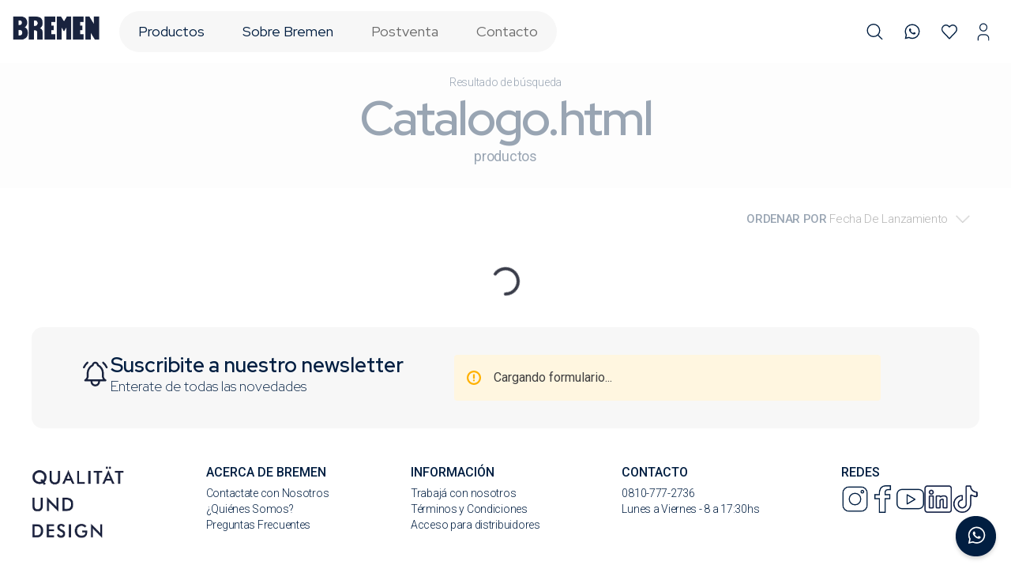

--- FILE ---
content_type: text/html; charset=utf-8
request_url: https://www.google.com/recaptcha/enterprise/anchor?ar=1&k=6LdV7CIpAAAAAPUrHXWlFArQ5hSiNQJk6Ja-vcYM&co=aHR0cHM6Ly93d3cuYnJlbWVudG9vbHMuY29tOjQ0Mw..&hl=es-419&v=PoyoqOPhxBO7pBk68S4YbpHZ&size=invisible&anchor-ms=20000&execute-ms=30000&cb=gus2o2brvspu
body_size: 48664
content:
<!DOCTYPE HTML><html dir="ltr" lang="es-419"><head><meta http-equiv="Content-Type" content="text/html; charset=UTF-8">
<meta http-equiv="X-UA-Compatible" content="IE=edge">
<title>reCAPTCHA</title>
<style type="text/css">
/* cyrillic-ext */
@font-face {
  font-family: 'Roboto';
  font-style: normal;
  font-weight: 400;
  font-stretch: 100%;
  src: url(//fonts.gstatic.com/s/roboto/v48/KFO7CnqEu92Fr1ME7kSn66aGLdTylUAMa3GUBHMdazTgWw.woff2) format('woff2');
  unicode-range: U+0460-052F, U+1C80-1C8A, U+20B4, U+2DE0-2DFF, U+A640-A69F, U+FE2E-FE2F;
}
/* cyrillic */
@font-face {
  font-family: 'Roboto';
  font-style: normal;
  font-weight: 400;
  font-stretch: 100%;
  src: url(//fonts.gstatic.com/s/roboto/v48/KFO7CnqEu92Fr1ME7kSn66aGLdTylUAMa3iUBHMdazTgWw.woff2) format('woff2');
  unicode-range: U+0301, U+0400-045F, U+0490-0491, U+04B0-04B1, U+2116;
}
/* greek-ext */
@font-face {
  font-family: 'Roboto';
  font-style: normal;
  font-weight: 400;
  font-stretch: 100%;
  src: url(//fonts.gstatic.com/s/roboto/v48/KFO7CnqEu92Fr1ME7kSn66aGLdTylUAMa3CUBHMdazTgWw.woff2) format('woff2');
  unicode-range: U+1F00-1FFF;
}
/* greek */
@font-face {
  font-family: 'Roboto';
  font-style: normal;
  font-weight: 400;
  font-stretch: 100%;
  src: url(//fonts.gstatic.com/s/roboto/v48/KFO7CnqEu92Fr1ME7kSn66aGLdTylUAMa3-UBHMdazTgWw.woff2) format('woff2');
  unicode-range: U+0370-0377, U+037A-037F, U+0384-038A, U+038C, U+038E-03A1, U+03A3-03FF;
}
/* math */
@font-face {
  font-family: 'Roboto';
  font-style: normal;
  font-weight: 400;
  font-stretch: 100%;
  src: url(//fonts.gstatic.com/s/roboto/v48/KFO7CnqEu92Fr1ME7kSn66aGLdTylUAMawCUBHMdazTgWw.woff2) format('woff2');
  unicode-range: U+0302-0303, U+0305, U+0307-0308, U+0310, U+0312, U+0315, U+031A, U+0326-0327, U+032C, U+032F-0330, U+0332-0333, U+0338, U+033A, U+0346, U+034D, U+0391-03A1, U+03A3-03A9, U+03B1-03C9, U+03D1, U+03D5-03D6, U+03F0-03F1, U+03F4-03F5, U+2016-2017, U+2034-2038, U+203C, U+2040, U+2043, U+2047, U+2050, U+2057, U+205F, U+2070-2071, U+2074-208E, U+2090-209C, U+20D0-20DC, U+20E1, U+20E5-20EF, U+2100-2112, U+2114-2115, U+2117-2121, U+2123-214F, U+2190, U+2192, U+2194-21AE, U+21B0-21E5, U+21F1-21F2, U+21F4-2211, U+2213-2214, U+2216-22FF, U+2308-230B, U+2310, U+2319, U+231C-2321, U+2336-237A, U+237C, U+2395, U+239B-23B7, U+23D0, U+23DC-23E1, U+2474-2475, U+25AF, U+25B3, U+25B7, U+25BD, U+25C1, U+25CA, U+25CC, U+25FB, U+266D-266F, U+27C0-27FF, U+2900-2AFF, U+2B0E-2B11, U+2B30-2B4C, U+2BFE, U+3030, U+FF5B, U+FF5D, U+1D400-1D7FF, U+1EE00-1EEFF;
}
/* symbols */
@font-face {
  font-family: 'Roboto';
  font-style: normal;
  font-weight: 400;
  font-stretch: 100%;
  src: url(//fonts.gstatic.com/s/roboto/v48/KFO7CnqEu92Fr1ME7kSn66aGLdTylUAMaxKUBHMdazTgWw.woff2) format('woff2');
  unicode-range: U+0001-000C, U+000E-001F, U+007F-009F, U+20DD-20E0, U+20E2-20E4, U+2150-218F, U+2190, U+2192, U+2194-2199, U+21AF, U+21E6-21F0, U+21F3, U+2218-2219, U+2299, U+22C4-22C6, U+2300-243F, U+2440-244A, U+2460-24FF, U+25A0-27BF, U+2800-28FF, U+2921-2922, U+2981, U+29BF, U+29EB, U+2B00-2BFF, U+4DC0-4DFF, U+FFF9-FFFB, U+10140-1018E, U+10190-1019C, U+101A0, U+101D0-101FD, U+102E0-102FB, U+10E60-10E7E, U+1D2C0-1D2D3, U+1D2E0-1D37F, U+1F000-1F0FF, U+1F100-1F1AD, U+1F1E6-1F1FF, U+1F30D-1F30F, U+1F315, U+1F31C, U+1F31E, U+1F320-1F32C, U+1F336, U+1F378, U+1F37D, U+1F382, U+1F393-1F39F, U+1F3A7-1F3A8, U+1F3AC-1F3AF, U+1F3C2, U+1F3C4-1F3C6, U+1F3CA-1F3CE, U+1F3D4-1F3E0, U+1F3ED, U+1F3F1-1F3F3, U+1F3F5-1F3F7, U+1F408, U+1F415, U+1F41F, U+1F426, U+1F43F, U+1F441-1F442, U+1F444, U+1F446-1F449, U+1F44C-1F44E, U+1F453, U+1F46A, U+1F47D, U+1F4A3, U+1F4B0, U+1F4B3, U+1F4B9, U+1F4BB, U+1F4BF, U+1F4C8-1F4CB, U+1F4D6, U+1F4DA, U+1F4DF, U+1F4E3-1F4E6, U+1F4EA-1F4ED, U+1F4F7, U+1F4F9-1F4FB, U+1F4FD-1F4FE, U+1F503, U+1F507-1F50B, U+1F50D, U+1F512-1F513, U+1F53E-1F54A, U+1F54F-1F5FA, U+1F610, U+1F650-1F67F, U+1F687, U+1F68D, U+1F691, U+1F694, U+1F698, U+1F6AD, U+1F6B2, U+1F6B9-1F6BA, U+1F6BC, U+1F6C6-1F6CF, U+1F6D3-1F6D7, U+1F6E0-1F6EA, U+1F6F0-1F6F3, U+1F6F7-1F6FC, U+1F700-1F7FF, U+1F800-1F80B, U+1F810-1F847, U+1F850-1F859, U+1F860-1F887, U+1F890-1F8AD, U+1F8B0-1F8BB, U+1F8C0-1F8C1, U+1F900-1F90B, U+1F93B, U+1F946, U+1F984, U+1F996, U+1F9E9, U+1FA00-1FA6F, U+1FA70-1FA7C, U+1FA80-1FA89, U+1FA8F-1FAC6, U+1FACE-1FADC, U+1FADF-1FAE9, U+1FAF0-1FAF8, U+1FB00-1FBFF;
}
/* vietnamese */
@font-face {
  font-family: 'Roboto';
  font-style: normal;
  font-weight: 400;
  font-stretch: 100%;
  src: url(//fonts.gstatic.com/s/roboto/v48/KFO7CnqEu92Fr1ME7kSn66aGLdTylUAMa3OUBHMdazTgWw.woff2) format('woff2');
  unicode-range: U+0102-0103, U+0110-0111, U+0128-0129, U+0168-0169, U+01A0-01A1, U+01AF-01B0, U+0300-0301, U+0303-0304, U+0308-0309, U+0323, U+0329, U+1EA0-1EF9, U+20AB;
}
/* latin-ext */
@font-face {
  font-family: 'Roboto';
  font-style: normal;
  font-weight: 400;
  font-stretch: 100%;
  src: url(//fonts.gstatic.com/s/roboto/v48/KFO7CnqEu92Fr1ME7kSn66aGLdTylUAMa3KUBHMdazTgWw.woff2) format('woff2');
  unicode-range: U+0100-02BA, U+02BD-02C5, U+02C7-02CC, U+02CE-02D7, U+02DD-02FF, U+0304, U+0308, U+0329, U+1D00-1DBF, U+1E00-1E9F, U+1EF2-1EFF, U+2020, U+20A0-20AB, U+20AD-20C0, U+2113, U+2C60-2C7F, U+A720-A7FF;
}
/* latin */
@font-face {
  font-family: 'Roboto';
  font-style: normal;
  font-weight: 400;
  font-stretch: 100%;
  src: url(//fonts.gstatic.com/s/roboto/v48/KFO7CnqEu92Fr1ME7kSn66aGLdTylUAMa3yUBHMdazQ.woff2) format('woff2');
  unicode-range: U+0000-00FF, U+0131, U+0152-0153, U+02BB-02BC, U+02C6, U+02DA, U+02DC, U+0304, U+0308, U+0329, U+2000-206F, U+20AC, U+2122, U+2191, U+2193, U+2212, U+2215, U+FEFF, U+FFFD;
}
/* cyrillic-ext */
@font-face {
  font-family: 'Roboto';
  font-style: normal;
  font-weight: 500;
  font-stretch: 100%;
  src: url(//fonts.gstatic.com/s/roboto/v48/KFO7CnqEu92Fr1ME7kSn66aGLdTylUAMa3GUBHMdazTgWw.woff2) format('woff2');
  unicode-range: U+0460-052F, U+1C80-1C8A, U+20B4, U+2DE0-2DFF, U+A640-A69F, U+FE2E-FE2F;
}
/* cyrillic */
@font-face {
  font-family: 'Roboto';
  font-style: normal;
  font-weight: 500;
  font-stretch: 100%;
  src: url(//fonts.gstatic.com/s/roboto/v48/KFO7CnqEu92Fr1ME7kSn66aGLdTylUAMa3iUBHMdazTgWw.woff2) format('woff2');
  unicode-range: U+0301, U+0400-045F, U+0490-0491, U+04B0-04B1, U+2116;
}
/* greek-ext */
@font-face {
  font-family: 'Roboto';
  font-style: normal;
  font-weight: 500;
  font-stretch: 100%;
  src: url(//fonts.gstatic.com/s/roboto/v48/KFO7CnqEu92Fr1ME7kSn66aGLdTylUAMa3CUBHMdazTgWw.woff2) format('woff2');
  unicode-range: U+1F00-1FFF;
}
/* greek */
@font-face {
  font-family: 'Roboto';
  font-style: normal;
  font-weight: 500;
  font-stretch: 100%;
  src: url(//fonts.gstatic.com/s/roboto/v48/KFO7CnqEu92Fr1ME7kSn66aGLdTylUAMa3-UBHMdazTgWw.woff2) format('woff2');
  unicode-range: U+0370-0377, U+037A-037F, U+0384-038A, U+038C, U+038E-03A1, U+03A3-03FF;
}
/* math */
@font-face {
  font-family: 'Roboto';
  font-style: normal;
  font-weight: 500;
  font-stretch: 100%;
  src: url(//fonts.gstatic.com/s/roboto/v48/KFO7CnqEu92Fr1ME7kSn66aGLdTylUAMawCUBHMdazTgWw.woff2) format('woff2');
  unicode-range: U+0302-0303, U+0305, U+0307-0308, U+0310, U+0312, U+0315, U+031A, U+0326-0327, U+032C, U+032F-0330, U+0332-0333, U+0338, U+033A, U+0346, U+034D, U+0391-03A1, U+03A3-03A9, U+03B1-03C9, U+03D1, U+03D5-03D6, U+03F0-03F1, U+03F4-03F5, U+2016-2017, U+2034-2038, U+203C, U+2040, U+2043, U+2047, U+2050, U+2057, U+205F, U+2070-2071, U+2074-208E, U+2090-209C, U+20D0-20DC, U+20E1, U+20E5-20EF, U+2100-2112, U+2114-2115, U+2117-2121, U+2123-214F, U+2190, U+2192, U+2194-21AE, U+21B0-21E5, U+21F1-21F2, U+21F4-2211, U+2213-2214, U+2216-22FF, U+2308-230B, U+2310, U+2319, U+231C-2321, U+2336-237A, U+237C, U+2395, U+239B-23B7, U+23D0, U+23DC-23E1, U+2474-2475, U+25AF, U+25B3, U+25B7, U+25BD, U+25C1, U+25CA, U+25CC, U+25FB, U+266D-266F, U+27C0-27FF, U+2900-2AFF, U+2B0E-2B11, U+2B30-2B4C, U+2BFE, U+3030, U+FF5B, U+FF5D, U+1D400-1D7FF, U+1EE00-1EEFF;
}
/* symbols */
@font-face {
  font-family: 'Roboto';
  font-style: normal;
  font-weight: 500;
  font-stretch: 100%;
  src: url(//fonts.gstatic.com/s/roboto/v48/KFO7CnqEu92Fr1ME7kSn66aGLdTylUAMaxKUBHMdazTgWw.woff2) format('woff2');
  unicode-range: U+0001-000C, U+000E-001F, U+007F-009F, U+20DD-20E0, U+20E2-20E4, U+2150-218F, U+2190, U+2192, U+2194-2199, U+21AF, U+21E6-21F0, U+21F3, U+2218-2219, U+2299, U+22C4-22C6, U+2300-243F, U+2440-244A, U+2460-24FF, U+25A0-27BF, U+2800-28FF, U+2921-2922, U+2981, U+29BF, U+29EB, U+2B00-2BFF, U+4DC0-4DFF, U+FFF9-FFFB, U+10140-1018E, U+10190-1019C, U+101A0, U+101D0-101FD, U+102E0-102FB, U+10E60-10E7E, U+1D2C0-1D2D3, U+1D2E0-1D37F, U+1F000-1F0FF, U+1F100-1F1AD, U+1F1E6-1F1FF, U+1F30D-1F30F, U+1F315, U+1F31C, U+1F31E, U+1F320-1F32C, U+1F336, U+1F378, U+1F37D, U+1F382, U+1F393-1F39F, U+1F3A7-1F3A8, U+1F3AC-1F3AF, U+1F3C2, U+1F3C4-1F3C6, U+1F3CA-1F3CE, U+1F3D4-1F3E0, U+1F3ED, U+1F3F1-1F3F3, U+1F3F5-1F3F7, U+1F408, U+1F415, U+1F41F, U+1F426, U+1F43F, U+1F441-1F442, U+1F444, U+1F446-1F449, U+1F44C-1F44E, U+1F453, U+1F46A, U+1F47D, U+1F4A3, U+1F4B0, U+1F4B3, U+1F4B9, U+1F4BB, U+1F4BF, U+1F4C8-1F4CB, U+1F4D6, U+1F4DA, U+1F4DF, U+1F4E3-1F4E6, U+1F4EA-1F4ED, U+1F4F7, U+1F4F9-1F4FB, U+1F4FD-1F4FE, U+1F503, U+1F507-1F50B, U+1F50D, U+1F512-1F513, U+1F53E-1F54A, U+1F54F-1F5FA, U+1F610, U+1F650-1F67F, U+1F687, U+1F68D, U+1F691, U+1F694, U+1F698, U+1F6AD, U+1F6B2, U+1F6B9-1F6BA, U+1F6BC, U+1F6C6-1F6CF, U+1F6D3-1F6D7, U+1F6E0-1F6EA, U+1F6F0-1F6F3, U+1F6F7-1F6FC, U+1F700-1F7FF, U+1F800-1F80B, U+1F810-1F847, U+1F850-1F859, U+1F860-1F887, U+1F890-1F8AD, U+1F8B0-1F8BB, U+1F8C0-1F8C1, U+1F900-1F90B, U+1F93B, U+1F946, U+1F984, U+1F996, U+1F9E9, U+1FA00-1FA6F, U+1FA70-1FA7C, U+1FA80-1FA89, U+1FA8F-1FAC6, U+1FACE-1FADC, U+1FADF-1FAE9, U+1FAF0-1FAF8, U+1FB00-1FBFF;
}
/* vietnamese */
@font-face {
  font-family: 'Roboto';
  font-style: normal;
  font-weight: 500;
  font-stretch: 100%;
  src: url(//fonts.gstatic.com/s/roboto/v48/KFO7CnqEu92Fr1ME7kSn66aGLdTylUAMa3OUBHMdazTgWw.woff2) format('woff2');
  unicode-range: U+0102-0103, U+0110-0111, U+0128-0129, U+0168-0169, U+01A0-01A1, U+01AF-01B0, U+0300-0301, U+0303-0304, U+0308-0309, U+0323, U+0329, U+1EA0-1EF9, U+20AB;
}
/* latin-ext */
@font-face {
  font-family: 'Roboto';
  font-style: normal;
  font-weight: 500;
  font-stretch: 100%;
  src: url(//fonts.gstatic.com/s/roboto/v48/KFO7CnqEu92Fr1ME7kSn66aGLdTylUAMa3KUBHMdazTgWw.woff2) format('woff2');
  unicode-range: U+0100-02BA, U+02BD-02C5, U+02C7-02CC, U+02CE-02D7, U+02DD-02FF, U+0304, U+0308, U+0329, U+1D00-1DBF, U+1E00-1E9F, U+1EF2-1EFF, U+2020, U+20A0-20AB, U+20AD-20C0, U+2113, U+2C60-2C7F, U+A720-A7FF;
}
/* latin */
@font-face {
  font-family: 'Roboto';
  font-style: normal;
  font-weight: 500;
  font-stretch: 100%;
  src: url(//fonts.gstatic.com/s/roboto/v48/KFO7CnqEu92Fr1ME7kSn66aGLdTylUAMa3yUBHMdazQ.woff2) format('woff2');
  unicode-range: U+0000-00FF, U+0131, U+0152-0153, U+02BB-02BC, U+02C6, U+02DA, U+02DC, U+0304, U+0308, U+0329, U+2000-206F, U+20AC, U+2122, U+2191, U+2193, U+2212, U+2215, U+FEFF, U+FFFD;
}
/* cyrillic-ext */
@font-face {
  font-family: 'Roboto';
  font-style: normal;
  font-weight: 900;
  font-stretch: 100%;
  src: url(//fonts.gstatic.com/s/roboto/v48/KFO7CnqEu92Fr1ME7kSn66aGLdTylUAMa3GUBHMdazTgWw.woff2) format('woff2');
  unicode-range: U+0460-052F, U+1C80-1C8A, U+20B4, U+2DE0-2DFF, U+A640-A69F, U+FE2E-FE2F;
}
/* cyrillic */
@font-face {
  font-family: 'Roboto';
  font-style: normal;
  font-weight: 900;
  font-stretch: 100%;
  src: url(//fonts.gstatic.com/s/roboto/v48/KFO7CnqEu92Fr1ME7kSn66aGLdTylUAMa3iUBHMdazTgWw.woff2) format('woff2');
  unicode-range: U+0301, U+0400-045F, U+0490-0491, U+04B0-04B1, U+2116;
}
/* greek-ext */
@font-face {
  font-family: 'Roboto';
  font-style: normal;
  font-weight: 900;
  font-stretch: 100%;
  src: url(//fonts.gstatic.com/s/roboto/v48/KFO7CnqEu92Fr1ME7kSn66aGLdTylUAMa3CUBHMdazTgWw.woff2) format('woff2');
  unicode-range: U+1F00-1FFF;
}
/* greek */
@font-face {
  font-family: 'Roboto';
  font-style: normal;
  font-weight: 900;
  font-stretch: 100%;
  src: url(//fonts.gstatic.com/s/roboto/v48/KFO7CnqEu92Fr1ME7kSn66aGLdTylUAMa3-UBHMdazTgWw.woff2) format('woff2');
  unicode-range: U+0370-0377, U+037A-037F, U+0384-038A, U+038C, U+038E-03A1, U+03A3-03FF;
}
/* math */
@font-face {
  font-family: 'Roboto';
  font-style: normal;
  font-weight: 900;
  font-stretch: 100%;
  src: url(//fonts.gstatic.com/s/roboto/v48/KFO7CnqEu92Fr1ME7kSn66aGLdTylUAMawCUBHMdazTgWw.woff2) format('woff2');
  unicode-range: U+0302-0303, U+0305, U+0307-0308, U+0310, U+0312, U+0315, U+031A, U+0326-0327, U+032C, U+032F-0330, U+0332-0333, U+0338, U+033A, U+0346, U+034D, U+0391-03A1, U+03A3-03A9, U+03B1-03C9, U+03D1, U+03D5-03D6, U+03F0-03F1, U+03F4-03F5, U+2016-2017, U+2034-2038, U+203C, U+2040, U+2043, U+2047, U+2050, U+2057, U+205F, U+2070-2071, U+2074-208E, U+2090-209C, U+20D0-20DC, U+20E1, U+20E5-20EF, U+2100-2112, U+2114-2115, U+2117-2121, U+2123-214F, U+2190, U+2192, U+2194-21AE, U+21B0-21E5, U+21F1-21F2, U+21F4-2211, U+2213-2214, U+2216-22FF, U+2308-230B, U+2310, U+2319, U+231C-2321, U+2336-237A, U+237C, U+2395, U+239B-23B7, U+23D0, U+23DC-23E1, U+2474-2475, U+25AF, U+25B3, U+25B7, U+25BD, U+25C1, U+25CA, U+25CC, U+25FB, U+266D-266F, U+27C0-27FF, U+2900-2AFF, U+2B0E-2B11, U+2B30-2B4C, U+2BFE, U+3030, U+FF5B, U+FF5D, U+1D400-1D7FF, U+1EE00-1EEFF;
}
/* symbols */
@font-face {
  font-family: 'Roboto';
  font-style: normal;
  font-weight: 900;
  font-stretch: 100%;
  src: url(//fonts.gstatic.com/s/roboto/v48/KFO7CnqEu92Fr1ME7kSn66aGLdTylUAMaxKUBHMdazTgWw.woff2) format('woff2');
  unicode-range: U+0001-000C, U+000E-001F, U+007F-009F, U+20DD-20E0, U+20E2-20E4, U+2150-218F, U+2190, U+2192, U+2194-2199, U+21AF, U+21E6-21F0, U+21F3, U+2218-2219, U+2299, U+22C4-22C6, U+2300-243F, U+2440-244A, U+2460-24FF, U+25A0-27BF, U+2800-28FF, U+2921-2922, U+2981, U+29BF, U+29EB, U+2B00-2BFF, U+4DC0-4DFF, U+FFF9-FFFB, U+10140-1018E, U+10190-1019C, U+101A0, U+101D0-101FD, U+102E0-102FB, U+10E60-10E7E, U+1D2C0-1D2D3, U+1D2E0-1D37F, U+1F000-1F0FF, U+1F100-1F1AD, U+1F1E6-1F1FF, U+1F30D-1F30F, U+1F315, U+1F31C, U+1F31E, U+1F320-1F32C, U+1F336, U+1F378, U+1F37D, U+1F382, U+1F393-1F39F, U+1F3A7-1F3A8, U+1F3AC-1F3AF, U+1F3C2, U+1F3C4-1F3C6, U+1F3CA-1F3CE, U+1F3D4-1F3E0, U+1F3ED, U+1F3F1-1F3F3, U+1F3F5-1F3F7, U+1F408, U+1F415, U+1F41F, U+1F426, U+1F43F, U+1F441-1F442, U+1F444, U+1F446-1F449, U+1F44C-1F44E, U+1F453, U+1F46A, U+1F47D, U+1F4A3, U+1F4B0, U+1F4B3, U+1F4B9, U+1F4BB, U+1F4BF, U+1F4C8-1F4CB, U+1F4D6, U+1F4DA, U+1F4DF, U+1F4E3-1F4E6, U+1F4EA-1F4ED, U+1F4F7, U+1F4F9-1F4FB, U+1F4FD-1F4FE, U+1F503, U+1F507-1F50B, U+1F50D, U+1F512-1F513, U+1F53E-1F54A, U+1F54F-1F5FA, U+1F610, U+1F650-1F67F, U+1F687, U+1F68D, U+1F691, U+1F694, U+1F698, U+1F6AD, U+1F6B2, U+1F6B9-1F6BA, U+1F6BC, U+1F6C6-1F6CF, U+1F6D3-1F6D7, U+1F6E0-1F6EA, U+1F6F0-1F6F3, U+1F6F7-1F6FC, U+1F700-1F7FF, U+1F800-1F80B, U+1F810-1F847, U+1F850-1F859, U+1F860-1F887, U+1F890-1F8AD, U+1F8B0-1F8BB, U+1F8C0-1F8C1, U+1F900-1F90B, U+1F93B, U+1F946, U+1F984, U+1F996, U+1F9E9, U+1FA00-1FA6F, U+1FA70-1FA7C, U+1FA80-1FA89, U+1FA8F-1FAC6, U+1FACE-1FADC, U+1FADF-1FAE9, U+1FAF0-1FAF8, U+1FB00-1FBFF;
}
/* vietnamese */
@font-face {
  font-family: 'Roboto';
  font-style: normal;
  font-weight: 900;
  font-stretch: 100%;
  src: url(//fonts.gstatic.com/s/roboto/v48/KFO7CnqEu92Fr1ME7kSn66aGLdTylUAMa3OUBHMdazTgWw.woff2) format('woff2');
  unicode-range: U+0102-0103, U+0110-0111, U+0128-0129, U+0168-0169, U+01A0-01A1, U+01AF-01B0, U+0300-0301, U+0303-0304, U+0308-0309, U+0323, U+0329, U+1EA0-1EF9, U+20AB;
}
/* latin-ext */
@font-face {
  font-family: 'Roboto';
  font-style: normal;
  font-weight: 900;
  font-stretch: 100%;
  src: url(//fonts.gstatic.com/s/roboto/v48/KFO7CnqEu92Fr1ME7kSn66aGLdTylUAMa3KUBHMdazTgWw.woff2) format('woff2');
  unicode-range: U+0100-02BA, U+02BD-02C5, U+02C7-02CC, U+02CE-02D7, U+02DD-02FF, U+0304, U+0308, U+0329, U+1D00-1DBF, U+1E00-1E9F, U+1EF2-1EFF, U+2020, U+20A0-20AB, U+20AD-20C0, U+2113, U+2C60-2C7F, U+A720-A7FF;
}
/* latin */
@font-face {
  font-family: 'Roboto';
  font-style: normal;
  font-weight: 900;
  font-stretch: 100%;
  src: url(//fonts.gstatic.com/s/roboto/v48/KFO7CnqEu92Fr1ME7kSn66aGLdTylUAMa3yUBHMdazQ.woff2) format('woff2');
  unicode-range: U+0000-00FF, U+0131, U+0152-0153, U+02BB-02BC, U+02C6, U+02DA, U+02DC, U+0304, U+0308, U+0329, U+2000-206F, U+20AC, U+2122, U+2191, U+2193, U+2212, U+2215, U+FEFF, U+FFFD;
}

</style>
<link rel="stylesheet" type="text/css" href="https://www.gstatic.com/recaptcha/releases/PoyoqOPhxBO7pBk68S4YbpHZ/styles__ltr.css">
<script nonce="C20TvvkcneCOROjdjGrFYw" type="text/javascript">window['__recaptcha_api'] = 'https://www.google.com/recaptcha/enterprise/';</script>
<script type="text/javascript" src="https://www.gstatic.com/recaptcha/releases/PoyoqOPhxBO7pBk68S4YbpHZ/recaptcha__es_419.js" nonce="C20TvvkcneCOROjdjGrFYw">
      
    </script></head>
<body><div id="rc-anchor-alert" class="rc-anchor-alert"></div>
<input type="hidden" id="recaptcha-token" value="[base64]">
<script type="text/javascript" nonce="C20TvvkcneCOROjdjGrFYw">
      recaptcha.anchor.Main.init("[\x22ainput\x22,[\x22bgdata\x22,\x22\x22,\[base64]/[base64]/MjU1Ong/[base64]/[base64]/[base64]/[base64]/[base64]/[base64]/[base64]/[base64]/[base64]/[base64]/[base64]/[base64]/[base64]/[base64]/[base64]\\u003d\x22,\[base64]\x22,\x22wpQrX2jClcO2wqbCp8ObWcO9dFTDjxN+woA6w5JDBDrCn8KjMsOWw4UmXcOoc0PClMO8wr7CgC8Ow7x5fcKXwqpJYsKad2R+w5o4wpPChMOZwoNuwrAKw5UDWF7CosKawp7CjcOpwo4DHMO+w7bDoUg5wpvDnMOowrLDlHAUFcKCwqs2EDF1IcOCw4/DnMKywqxOdCxow4U4w6HCgw/CoDVgccOnw5fCpQbCqsKvecO6aMOZwpFCwo9LAzELw57CnnXCvsO0LsObw4h+w4NXHcO2wrxwwpjDlDhSDwgSSlZsw5NxTcKaw5dlw7vDsMOqw6Qww6DDpmrCq8KAwpnDhRjDhjUzw4kqMnXDn0Jcw6fDkWfCnB/[base64]/[base64]/CBpVe8Ozw7XCk8OhHMKZJj/CrMKHP8Kcwq/DuMOrw5Yew4zDmMOmwpx2Ejo1wpnDgsO3Y1jDq8OsecO9wqEkZ8O7TUNbWyjDi8KPb8KQwrfCusO+fn/Csw3Di3nCjSxsT8O9I8OfwpzDicOfwrFOwoR4eGhYDMOawp0hF8O/[base64]/DmsKXwoXClsOlLAwEw4IrdsKfesKdTsKaZMOXYTnCpy4bwq3DnMOlwrLCukZtScKnXXsPRsOFw4ZtwoJ2EFDDiwRRw6Rrw4PCmcKqw6kGPMO0wr/Ch8OAOn/CscKSw5AMw4x2w7gAMMKZw5lzw5NAMB3Dqx/CtcKLw7Ufw5Amw43CvcKxO8KLcwTDpsOSE8OPPWrCm8KcEADDi1RAbSbDgh/Dq3QQX8OVJ8K4wr3DosKJX8KqwqoVw5EeQl8CwpUxw7nCksO1csKiw4ImwqY/PMKDwrXCiMOuwqkCHsOUwr1TwrvChm/Cl8Ofw4LCncKMw6hsKsKpccKrwoTDigbCiMKUwqcWIwsOWGDCm8KlYGQvAsKoVVXCpcK3wp3DmDQ7w6vDrXPCuH/[base64]/[base64]/[base64]/[base64]/[base64]/w7cVXwFRV2hMwrfDjEnCrHrCq8O/w7PDusKDSGrDsmTCmsKOw6rDq8KKwoEIOBPCqywxND3CgcO1P0PCs0rCncKbwpHDpEgxUQ50wrHDo3DDhSVnLAxIw6zDsBZBUD9mSsKiYsOWHQLDrsKESsOPwrM+akQ+wrbCg8O9H8K6IB4DR8OXw7TCuEzCpVc7wrrDgMO3wobCtMOAw7/CssKjwqscw7TCvcKgC8KcwqfCvFh+wokpeSnCrMKzwqzDk8OZMsO6ZQ3DsMOmSkbDsFjDm8OAw6sLBMODw7bDolbDhMK2exoAJMKqfcKqwrbDpcKBwpMuwpjDgk8xw4TDlMKvw7waFMOJSMK0SVLCicO/PcKlwr0qOUMrb8KPw4BuwpBXKsK/[base64]/Q1MyVMOkQDvDqcKLf8Kow7FWJCFUwrV8JMO7OcKXR8OMw7UGwoBXNsOMwrZpEsK/w5p0w7NdGsKydsK4X8OeNUovwr/Cr2fCu8KDwr/DjcOfZcKNbzULCndrZgVswoUnMkfDrMONwpMTARtaw7Y2AHfCpcO2w6fCvGXDl8K/b8O2J8KCwo4cZcO5aSkLcX4qSi3DsRvDi8KyXsK4w7PCrcKEdA/CrMKKQxLCtMKwDiQ8KMK3ZMK7woHDgjXDp8KOw5nCpMO7wr/Dm1F5Bi8CwqQ9QhLDncOCw4kww6s3w5MdwpbDqsKkNgEkw6BxwqnCilnDhMOlHMOCIMOYwqbDocKqYw87wqAbTC96XcKww5jCtxPDlMKXwqgmasKoBz1kw73DkGXDjirCg0/ClMOnwrhrVsOkwr3Cr8KdQ8KQw7tqw6bCtF7CpsOMasOywrsnwodIc3kXwpDCo8KCTx9Jw6k4w4PCr2kaw7wKCmI4w5o4wobDhMOiMh84Hg/[base64]/Dj2QKw7vCuDUrEsKoTsOdw6HDjQ7Cunxpw5QsacOwVCRewrIjP1TDtsKBw7ZFwqx/QFzDi1IJTMKHw5FRHcOZOhDCocKmwp7DijfDnsOCwrp3w5dxeMOJRcKPwo7Dm8K5YQLCrsO9w6PCpMKdPgXCkXTDujgCwo8/wq/DmsODakrDjBLCtsOpDBrCiMOJwpN0L8Ovw48Ew4EFRkogVcKbcWfCvcKjw4NXw5fCvcKtw5MVJzDDnVzCpAxbw5MCwoM0Hy8jw7hwdy/Dnw0vw5XDgsKIYStXwok6wpMiwoDDijLCrRTCr8OMw5/DtsKoMQ9uZ8KXwpfDi2zDmSkYY8OwBsO3w4kmLcOJwrXCk8KowpjDsMOPHlADLS7ClgTCrsOUw77CgyEOw5PDksOlAXDCosKwWsOzIsOiwpjDkWvClD5/TXrDtTQDwqvCm3FqXcO3BMKEVlPDp3rCokc6S8OBHsOOwo/CsCIjwp7Cl8KRw6FtDFPDg3xAFSTCkjIWwonDslLCmXnCigV/[base64]/DugHCrsKdc1TCj1AiwphHWcKgEsKFcVJ7fVLCpmfCjcKoSSvDgHLCuH1XD8O3w7A6w4/CgMKLfyBkHU5OBMOsw77DhsOUwobDhAplw6NBPmrCsMOMEyPDjMKwwrtKHsOmwrbDli47XcKwAXDDtjTCq8K1VTZ/w6xhQTbDryMRwqPCgT/Cm1x1woN3w5DDhHwKTcOGX8K5wqwPwrVLwoYMwoPCiMKWwpbCkw/Du8OZXxPDv8OuBcK5dG/Dpwgzwrc8L8KMw4bCpsOvwrVHwppOwpwxezfDjkzCtxURw63Dj8OTL8OAFVg8wr4PwqLCtcKcwoXDmcK/w4TCtcOtwqRew5dhMDcQw6NxS8OYwpLDhxVnKgohdcOfwpXDpsOcN1jDm0DDqlNRG8KQwrHCiMKGwpPCuR83wp7CiMOcXsORwpYyCCPCmsOgbCU/w5HDiQzDmRJuwodeBEtaaGDDlnrCoMKfBQXCjcKhwpEUasOZwqPDmMO1wobCg8K/wpDCumzCmH/DvsOmaFfCmsOEV0DDisOZwrnCj0bDhsKWOw/Cn8K9WsK3wrTCpCDDjiN5w7sELXzDgMOGEMKiKsOiX8OiScKNwqoGYnXCmC7DqMKBJMK0w7fDrA/Ck3AWw5jCksOewrrCjcK5eATCjcOuw68wGQfCpcKSPlI7SnXDsMKpYC0uacKMfcK0V8Kmw7HCgcOHR8O/ZsOcwrQDUhTCmcOrwozCrcO2w5cNw47CkW93K8O7MjrCisOBSipJwr8TwrgSKcOhw6Mqw5MJwpXCnGDDtsK/G8KGwpFMw7pBw4fCoygIw57DrhnCvsO8w59VTx11wrzDuT1dw6dUUcOlw7HCmH5mw4XDqcK+A8OsLWbCuybCg2dow4JQwpUiB8O1bWZ7woDCm8OJwpPDg8OywoLDv8OvFsKwIsKqw6bCssObwq/DvMKdJMO1woAWwot4UMKKw6zDssOfwprDlMOFw4PDrgJ1wrXDqmBdOHXCsjfCgl4Aw7/CkMKqccOdw6XClcKzw5xHAhTCpyXDosKrwofCpm41wr4XA8Opw6XCpMO3w4fDl8OQfsKADsK7woPDv8Kuwp/DmALCqx1jw4jCiT/DkQ9/[base64]/DuG/DrsKqdmDDtMOecMOAwpbDmsOJO8O+K8O8InnCpMONMxFFw5d/Q8KJIcOBwovDmT8dNlPDjk8cw45zwogIahRoCsKld8Kswqgtw44Aw7dSVMKjwpZzwoBcH8KpVsKFw48Vwo/CvMOiKhtoQTvCmMONworDrMOow67DvsKywrp7NV7Dt8K4W8OMw6jCvyhKfcO+w4JOOXzCtcO8wqDDpj/DvsKsA3XDkA/DtWVpX8OMGQzDr8ORw5wIwrjCkFwRJVURGcObwrYWXMKMw7AZV1nCmcK+U1LCj8Omw6xPwoTDg8KOw6pKaCkuw6HCuztDwpZHfnohw6jDocOQwpzCsMKNwo4LwrDConQ3wqLCmcK6BMOLw4s9WsOjB0LCh2bCgcOvw5DChGgZfcOqw7sTNFICe3/CvsKVS2HDucOxwp5Iw68zdE/DojM1wpnDi8K4w4bCsMKPw6doRlkeKF8LcRzCssOIZR9lw5LCkV7Ct30hwqUowpMCwrrDr8O2wosJw7vCoMK8wrfCvRrDohXDkRtIwoRLO1XCmMOAwpbCncKDw6DCp8Ouc8KvV8O7w4rCo2zDicKJwrtkwrjCnHd/w7bDlsKSHzAqwqLChAzCqBnChcOfw7zCumQmwrF1wr7CqsO/[base64]/[base64]/Ch8O0VsO5wp/DkG7CisKmwq/[base64]/Dt0LCqsOhw4zCusKxwokXwrnDlcOMw7LCnhhkHMOKwq/DucK9w7kCXsObw6XClcOQwqIrLMOZPCXDtHNnwqzDpMKDKh/CuChAw6osYSh7KlbCtMOXH3Adw4o1woR9M2NLQmppw57DosK9w6J6wpgAcVgZc8O/ORZ9bsKIwpHClcKPfsOaR8O1w5rClsKjB8OVPMKtwpAewqwZw53CpMOtw6YvwrV/[base64]/DucOXRQ3DhMKpwoPDv1fCvm9fwrjDn8KNwowEw78swrfCmMKPwrDDvXHDtsKTwojDjVxjwrBBw50nw5/DucKFG8OCw6E6csKPDMK4bEzCmcKwwppQw7LCrRfDmz8gaU/Csh8vw4HDli1/eQnCri7CpMKQcMKfwow3VBzDl8KxBWgpw7bCkMO1w5/Cn8K1f8O1wr1ROFzCvMOQbmY6w43ChF3DlcKLw7LDpUDDhmHChMKnFEx2PcKcw60EK1nDoMKmwoA6G3zDr8OsaMKKJRszD8OsVzImSMKkasKeZAoSccKLw5/DvMKASMKhZRNbw7/DnSYTwoDCiDfDv8Kow54uCULCocKpYcKCF8OKT8KnBDN/w6U3w5LCsz/[base64]/ChsKwXD3CrsObIVw8w4Uqci90TcK8w6jCklNzY8OSwqnDr8KCwqnCvFHCgMO2w5/Dl8KOTMOiwoTDkMKZP8KOwqvDg8OWw7I/[base64]/w6JYw5zDimBPKMOhcsK7KsKzP0DCjMKyLkLDqcKhwp7Dsn/[base64]/CjyV3w74zwqAxV1HCkMO5VAzDgHN9dcOIwpwOc1HCkFbDh8Kyw5bDiQvDrMKdw4VKwqnDiQZpI0QZI3FLw608wq3Cqi/[base64]/Co8KnwrXCh17Ct8OEw4vDt8KQTFEJfjHCrjTDnMKhTCXDrhDDgxPDusOhwq5dwohew4zCvsKRwrTCq8KNfVLDtsKhw7V7DBtmwo0CZ8Owc8KUe8KdwpxRw6zChMOPw4IOZsO/woHCqjsPwpHDpcOqdsKMwrANSsOdSMKCIcO5MsOJwp/DrQ3Do8OmK8KKBUXChxnDlHghwp08w6bDgXzCrGDCkMOIY8OFbxLDrcO+J8KPYcOvNAbCvMO7wpPDlGJ/E8OUK8Kkw7vDvjPDo8O+wpLCvcKGRcKgwpbCs8Osw6/DukwJGMKwbsOmAyMOacOKeQ7CixTDsMKCW8K3SsKswrPCj8KBPRTClMKzwp7Ckj1Iw5nDrEoZYsO1bQVLwrTDngrDtcKsw5TCqMOOw6soJMOjwpfCocKON8O3wqd8wq/[base64]/Cp8K7Indhw5jDvsOowo3DoMObIEwcEMKGw4RgCVZmwr84FcKJU8KQw6RxXMKDdh8fdsOSFsKww5nClcOzw413aMK6Yj3DlMOgAzrClcKjwrnChmTCvcOzLw9xLMOCw4DDuWs8w4nCl8OAdcOLwoF+CsO2FnfDuMKqw6bCrTfCh0cBw4A6PGFywr/DuD9Ow6wXw6bCpMO6wrTDgcOGIhUgwpNCwpB4O8KyZgvCpTTCjgliw5TCvMKIDMO5P21LwoIWwqXCgFFKcTEKeiJLwpTDnMKVHcO4w7PClcKSf1g/[base64]/PWgIHsO+w5xLY8K3w7bCg8OsJ8KTGsOqwp3CmmIAJApMw6shShzDtzXDsnF6w4zDuhJEcMKAw67Dt8O0wrRBw7fCvxdAPsKHccKnwoJFwq/Dj8ONwpHDoMOlwr/CisOsdUXCnF9zPsKCRklYfsKJCcKNwqfDn8OlagfCqizDsALCnhV4wopQw7QCBsOOwrjDgUslGVpPw60mICFrwozCoHBnw7wNw593w6lOLcOQPV4awr3DkmrCjsO/wo/CrcOCwq1PLivCrXcPw7/[base64]/[base64]/[base64]/Dqjg2w7Ycw64Jw5Bdw6Frw7vDlsO2S8OjWcKIwoHDmMOewot2VMOAOyrCrMKvwo7Cn8KywoMjG2nCsVnCr8O5aiACw5jDt8KIDjXCgVHDqCxqw4nCq8O0QxZOTXAzwp0ow7jCgRAnw5cGW8O3wowDw7Efw7/[base64]/CkXbDrD/DlGjDkQM2aHnDnXDDsmQYVcO6wr5QwoAswp8uwqhQw7RLXcOVHBTDqUh+KcKew5UpZjl1wq1GK8KVw5V2wpDCpsOhwr5kO8OLwqcgT8KCwqfDnsKjw6bCtWh0wpDCsjA/PMKAMMK/WMO5wpZGw64Jw79Tcm/Cu8OqBUvCp8KIag59w6TDtG8mXnrDm8Oaw7wNw60wFgppKcOvwrbDimfDm8OCacKuW8KYHsKmU1zCosKqw5vDkCw9w4bCsMKBwrzDiWJew7TCpcKiwrtCw6pKw7nDm21APmDCtcOpR8OYw45Mw5/DjQ3CjQxCw55qwp3Coz3DuXFsMsOmGVDDt8K7KTDDkSoWIMKDwrXDr8K0TsKrOWB/w6NTOcKBw4HCgMK3w4nCg8KtfT4WwpzCuQNeIMKSw4jCqScwJy7DnsK0wrkVw4zCmXdqAcKvwrvCqSHDoRdAwp7DrsO+w5/[base64]/w73DusKLw5DCmcO3O0ApVcOWCw3DklvDlB4dwovCvMKvwqPDhT/DjsKYDyjDrMK4wo/CkMOcbw3ChX/CmAkbwqPDrMK0IMKUVsKOw4FHwp/DicOtwqUDw4LCrcKFw7HCkD/DvxJLT8O/w509CnfCqMK/[base64]/DmH3DuUHCsHHCqMK6wokdw5fDhsOxwrMKV21rWcOOFW9UwofCkSAtSABxW8OzfMOxwo7ConIywoTCqgFkw7nChMOowoRew7bCtWTCnS/Cj8KpUMKMJMOfw6l6wq91wrTCjsO2ZV1peD7CicOew4Fcw5bCqjQww7FzN8KnwqHDm8KmFsK/wqTDr8KRw5EOw7BNPxVPwqoVBS3CuVHCmcOfGErDimrDiB1MC8KrwqvDokY+woHDlsKYDEtXw5PCs8OfacKyLS7DpVnCowwqwqMIZxXCo8Kww44PVgHDrTrDkMOpN07Di8KADQJOIsOoOBpKw67DucOBQGsow5t/UgYXw6Y1DTHDn8KMwrkpOsOFw5PCkMOaABHCr8Ohw6zDjkvDssOhw60kw5EPEG/[base64]/ChVDCkkPCmcOnXMO+VMKsdEjDgcKew4rCmMOnZsKkw6HDs8OoUMKPQsKuJ8OXw51CSMOdOcOjw63Cn8KowowwwrJDwqYPw55Dw63DisKCw7XCpsKUWCUxOQBuV3xpwqMow43DqcKpw5/CnF3CsMO/a2ogwqpqcWw5w4oNUFDDsG7Cigtuw49Yw48mw4RHw7sbw73DiQl1LMOqw4zDlHlqw7XCjWzDlcK/XMOnw7fDhMONw7bDm8O/w6PCpQ3Di1tlw6jClk1qT8K9w68lw5nCuyvDpcKzX8OXw7bDu8O8E8Oywq1uEWHDj8O+TFBGYGt0IkBbGmHDuMOycHQBw5xhwrIyPh5GwpHDssOdQlVGd8KrIWFbdicoIMOqPMO5VcK7KsOhwpM9w6Z3wrI7wqM1w592QjduAHlTw6VIVkLCq8K0w7thw5/Crm7DnhHDpMOsw6HCqjfClMOeRsKdw40owqTCgEs9DBAaNcKiP1oCCMOqO8K7Y1/CjhLDnMK0NTVCwrA8w5hzwpvCnMOiengbRcK3w7fCuTjDoQHCtcKSwoHDi0ZoCzMSwrdJwqzChWvCnUjDqxkXwrfCixbCqGXCuRjCuMO6w5UbwrwCJ3TCn8KZwoQSwrUSPsKPwr/DlMKowovDpzBawobDicKFCsORw6rDs8Kew7Qcw5jDhsKwwrsXwrPCkMOqw59Dw4rCr3UUwqrCk8Ksw6l4w5lWw5QIMcOJQhDDlXbCvMKCwq4iwqfDqMOaV0XCn8KcwrnClUx5BsKDw5R3wpbCnsKmdMOtMRTCsxfCiAPDumAjOMKqdQXCm8Ksw5NpwqYeZMKdw7HCjQ/DnsOZM23Ct3AcIsKZf8ODCGLCikLDrnbCnAB3c8KWwqLDjh1ADjwJVR15U1BmwppHOFHDlXjDrcO6w7jCgmBDdGbDnDEaDE3CjMOdw4gvaMKfd2NJwqdncyt3w6fCicKfw5LCogILwrJRXT0Dwpt2w5rCnRlhwplvFcKjwp/DvsOmw6Yhw7trLMODwqTDm8KrIcOjwqLDoWfCgCDCosOBwpzDpS5oKQBpwqnDqw/DqcKiDCfCoQZMwqLDvwXChzwWw4oKwpHDksOnwqhtwo/CrVHDkcO6wroZCAM/wrsMOcKNw77CpTrDmVfCvR/[base64]/DhynDuMKeU8OQLBd8OsKJVzJywq0mwrg5w45pw6skw7hJZ8O5w7o4w7XDkcOywrYNwoXDgkYVW8K8d8OwBsKTw73DkVEKZcKNLsOSdkzDj1DDnQbCtFRiVA3Crzc6wojDj3fCrVonc8Kpw5/DmcODw7XChAxFXsOLTmgYw61cw7jDlQzCl8Ktw5oswoLDrMOlY8OkMsKiTsKaU8OvwokCRMODD3Efe8Kcw6HCq8O9wqPCksKow57ChsOFL0RoKW7CisOuDHVIcUIDdS8Mw4bCpsOWFCzCqsKcOGnCoQRvwqlFwqjDt8Kzw5hwP8ONwoUSQhzCn8O6w7N/BkbDmFR7wqnCi8Ksw6jDpAXDvVvDkcKfwp0xw4IeSEUZw6vCuA/CjsK3wq1Cw4/CocOtRsOow6hDwqJBwpnCr03Dn8OHGCDDj8Ocw67ChsOKVcKowrg1w6lbP2QbHVFhO03DvWlhwq8Kw7HDgsKAw7vDscO5D8OwwqgSRsKLcMKdw4DCtEQUHRrCj3bDvE/Di8Kzw7XDnsO6w5NXw5MKcRbCtlPCo1nCpE7CrcOrw7VbKsKawrV8X8K/PsOBLsO/w7nDocK1woUVwrIXw6HDhDYqw40hwpDDrnN+fMONQMO0w5XDqMOuCDQ4wq/DmDhNJxBCHSDDsMKuCMK3YS1sVcOpRsKawpPDiMOawpXDocKxf07CtMOLXsOfw4PDkMO/[base64]/[base64]/EW9oaMKbwq0qIzzCvMOmwpsiw7DDr8OxESsSw6tqwqfDgMOPQxxrK8KBHBE5wqA/wqDCvmAhKMOXwrw4BzJ9QnAfNx5KwrY0RcKFbMO/U3LDhcOlZkPCmG/CncOROMOLKWFWO8OYw6wbPcKPZF7DhcOhH8Oaw65Awo5oAljDs8OfEMK7TkXDpcKuw5Q3w4UVw4DClMO9w5kiTF8URcKpw487CMOtw5s9wppWwohvfcKnGlHDncOdL8KxccOQHgbCjcOjwpvCmsOGb1pqw5/DrmULOgDCn1/Cs3cYw6jCrHTDkQAlKUzCk0Z5wq7Dn8Ozw5zDkAADw7jDkcOSw7TCmj8pEMKNwrlnwrAxE8OZOlvCsMObN8KtLUfCksKRwoMtwr8FZ8KtwqjChRACw7fDr8OHDH/CthYfw6JIw43DkMO/w506wqrDjUEWw6s+w59XTmrClMKnJcOPOcO8G8KVZsK6DmFnOxx8EFDCpMOKwo3CqG1Vw6NCwofDl8KCL8KZwrPDsDMxwrMjSnnDtH7CmxY+wq8/KS3CsCcQwosUw5xoLMKTRHVWw6wNS8O3MU8Gw7ZowrTCsUwSwqBVw7x0w4/DsjNRKwtrPsKid8KONsOsYmoLbsO0wq3Cr8Okw4c+DsK8B8KQw53Cr8OcK8Odw6bDoHx+GsKXWXMvccKowokob3zDocKxwpZRT2Zcwq5TMsKFwotMbsOrwqTDtyZ2aURNw4M+wpFNOmcqQ8O7fsKEBw/DhMOAw5LCkEdUGMK8VV1KwpDDhMKpbsKcecKBwqd/[base64]/Ct8OEVVYdw6/Dt8Kiw59Kw4Jow4nCt0vChsKPwpd8w4tswrJZwpQoFsKNO3LCosOiwpzDsMOnEMKjw7bCvEoIUcK7eFPCuSJ/[base64]/[base64]/[base64]/DrVxRLMKbw4NrwpJmw68UwotuV0dOA8OWDsONw5Vww6BTwqrDrsO5MsOIwo1cBDUXbsKrw795FiATRjg/wrzDqcOTLcKyG8KDMmzCjD7CncOvDcKsFQdgw6nDmMO8Q8OYwrRjK8OZCSrCscKEw7/[base64]/wqXCo3NVw6/Co8KxwrBYwqLChiwvwr3CosKJw69Vwok+DMKQAcOqw7HDhmZUSzFfwrrCjMK6woXCnFfDvUvDnw/CrXXCqT3DrW4mwp4jWGLCq8Kjw6TCpMKjwphEMRPCjsOew7fDmEJNBsKqw4LCmRBwwrlQIWsiw4QGOW/DiFMNw64BLBYgwojCm1luwoZFHsOsbgrDpyTChsOcw5rDmMKMacKuw4hjw6TCncK9wo9UE8KiwpbCpsKfFsKaWA3CjcO7BQXChENHa8OQwoLDhMOPFMKETcK2w43CmmfDvEnDjQbCjF3ClsORKmlTw6luwrLDu8K0HCzDvVnCiHgdw5nCtsOJKcKvwp0fw7tLwo/ClcOhYcOvDFvDjMKbw4vDnwLCm2/[base64]/CtBEWwqDCqMKjfWQqwoZowrpnwoctw7Q1cMKOW8OLwp5LwqINY2vDnX58LMOjwqnCki9TwoURw7/[base64]/HcOCIcOfCsK1H8Kowrw7wpJPcT9cUEwywofDoWrDpF93wp7ChcOnajInOz7DvcKMFjJ6McOgITvCsMKaEgoWwqNuwrPChsKZU0PCnz7DpcKZwqrCpMKJJxTCnXvDkHjCvsOfPFnDmDkcJhrCmGsLw5XDjMO3Rw/Dhzkow4HCrcKrw6zCkcKVSGFQVCI6JMKpwpBTOcOcH0Viw6x7wpnCgAjDksKJwqoMcz9PwohOwpFcw7zDiBfCkcODw64wwrsBw4HDkChwa3DDlwTCp3U/G1UbX8KEwotFbcOswoHCvcKwHMO4woLCh8OWOBURPjfDlMK3w4E/fz7DkWEoLggBGcOcIjLCkMKmw6QBHwlrNVLDuMKJCcObPsKrw4DCjsOlLhbChnfDpiRyw6bDsMOCIEXCpylbfErCgXU0w490TMOFDAHCrBTDpMK3fFwbK1/CvAwGw7ofWn11wpxQwrM4ZRLDrcOnwrXCr10KUMKjCcKTWcOpa2ARKsKsNsKswqUYw5rDqxdUMR3DpiM8JMKkIH9zDxY8A0UiGCzClWLDpEjDvCkpwrkmw65YAcKASlN3AMOvw63Cl8O9wo7CqlxcwqwBZMKTUcOFQH/Cr3p9w5JpA2zDhgbCvsOSw5LCo097aRvDgjptTsOTwpZ/ECJAdUtJVE1DK3vCkU/Ci8KwKhjDiQDDr0vCrgzDnj/[base64]/CgkB7UX/CsycKw6YPw5nCixbDlMKzw7rCvTUNH8Oaw5fDrcKAWMOjw6M3w7rDrsOrw5LDmsOewo/DmsOBMl8LezhFw58wKMOCAMKsRk5+UCYWw7rDpcOIwqRbwr7CqyoBwp1FwrjCoj3DlQdcwpzCmivCgMKUByRhbkfCmsOsVcKkwo8zccO5wrXCuzDDisKhI8OjQzTDkDBZwp3DoRzDjgg+ZcOLwo/DjijCpMKsPMKua3g6AsKxw78uCjfDmS/[base64]/w5l1XRshw6wSw5/Dm8OsYsOdw4zClhDDlQEAWEXDhcKCARllw5vCnhfCjMKzwpovDx/[base64]/IMKew49oOyVPwoNFHDnCgktETcOXSFQSQ8KkwojCiiJLMsKBVcOabsOgJGTDjE3CgMKHwqDCn8KNw7LDn8O/bsOcwoIpVcO6wq14wpnDlAARwrE1w7rDgx/CsS1wOcKXL8KVXnowwp0HO8ObNMK4Kh9lDC3DuFzDuBfChDfDjsK/W8OSwpvCuT1sw51+SsKmJFTCp8OCw6kDbQpSw5Qhw6p6dcOcwq8eBn/DtxllwptjwoxnTXkJwrrDjcOMBFnCjQvCnMKXUcKlHcKlPihVLcK9wpfCksO0wo1KfMODw5JhC2oEJ3jCiMKSwrB6w7I+bcKYwrcTM0gHPy3DiD9JwqLCpsKEw6XDlG98w74ebEvCnMKJfwRywrHCscOdZ2JCbXrDk8OnwoMwwq/CrsOkE0Ecw4VceMK9C8OnaljCtCwRwqsBw77DgcKRZMOYfT5Pw6/[base64]/HR3Dn8OtwpYkP8OUw5rChcOWw6HDkhwfQ1XCksKmw6DDqV85w5HDkcOowpkJwqbDkcKmwrTCi8KPUBYewo/CgHnDmk4nwqnCpcKqwol1DsODw5YWAcKkwqMlNMKuw6PCoMKSUMKnA8KEw47DnlzDvcKnwqkiWcO3acKCVsOcw6bCuMOAF8OuXhPDoT8Hw7Ffw6PDhcO8NcO8B8O4OcOVT24GXVLCmhjCmMK7CDFEw6Esw5nDkW1ENA/DrDp2f8OOLMO7w4zDosO2wqDCqBTCo1/DuHRUw6bChijDv8OywqLDkC/DscK7w512w5Rrw78qw6gpEQfCjwLDt18Vw5rCmApWWMOZw785w41CGMKOwr/CmcOIHsOuwpPCp0jCvALCsBDDhcKVDzN8wrldRyAowp/DvXRCCwXCncObT8KIO23Dp8OZR8ODUcK4VkDDkTjCo8OmXlYreMOfbMKbwq7DtmHDpnAwwpHDisO/[base64]/Dn0ppbXpew6tfMngZBx7Dh8Osw6hGU2NbTRMhwr/[base64]/[base64]/TWFRw5h7w7YoQ8OCXhPDjH92L8OrPlcGccKNwrYcw7jCnMOcUg3DmALDkTfChsOnJVjCoMObw43DhVXDhMOFwo/[base64]/Dk8OxHxDDucOvHDvCtsOWdsK0Uh7DnsKww77Cn3k6N8Ocw6rDpRg6w4Vaw7vDhSkrwpk0UAcrLsO/wpYAw4c2w51oUXttw4kIwrZ6WU44JcOAw4DDuk4dw55ucEsKZEvDisKVw4FsPMOlM8O9A8OfBcKEw7LCjxYuworCrMK/HMOHw7dSCsO8cyxTF20SwqlswoR2EcOJDmDDjCwKGsOlwp7DscKjw7wiDS7DhsOoCW5PKcK6wpjCq8Krw5jDrsOEwpHDtcKbw7fDhnVLWcKfwq8ZQ3oFwrPDhi7Do8O5w6fCocK4UMOaw7/CgcKxwqzDjiI7wpN0LMO/[base64]/CvMOcw6Zzwqlww5TClwIuZsK+f2FkwqTDrMOqw6pYw4h5w5LDpCRKT8O+NMOQHB8CDWhnBFYxRADDtRnDv1XCgMKJwrsfwozDlsO4fW8TawVCwpRyf8ObwobDgsOBwpV8VsKbw7AmWMOLwoUOcsOfHWvChMO0eD/[base64]/[base64]/DsEpZwqLDq2HCncK9w4DDm8OFwoDCscKjecOBDcKQWsKGw5p7wpB0wrNfwq7Cp8OBw61zY8KsGDTCjTjCukbDrMK/wofDum7CusO2XQ1cQnvChWDDhMOeFcKYeiDCo8KEJy8YB8KMKEHCiMKmIcKEw5pBZ0Aaw7vDr8Oywr/Dly0LwqnDr8K+JMKnesOMZBvCokVlchrDn2fCgC7DmjE2wpJue8Ojw5RHS8OgbcK3GMOYwphQOhHCoMKbwop0Z8OYw4ZgwqDCvVJZw4DDrXNkY2FFLVzCj8K1w41FwrzDtMO1w4V6woPDhk4vw70oV8O+Z8OSdMOfwqDDicKiVwLCj01KwoUhwqFLwroaw5oABsOvw4/DlTwOK8O+AUPDs8KKM2LDt19gREDDqTbDhEXDssK9wrRiwqgLagnDrSIVwqXCnMKew6JlfcKtOTrDpHnDo8OSw5kSXMOKw6FWcsOYwqzCsMKAw43DosK/wqlkw5Ekd8OUwolLwp/Ckj9aPcO6w7bCmQZBwrPCi8O1NAoAw453wrzCs8KGwpMIPcKPwo4GwqjDgcKOD8OaM8Kgw5MPLgnCvMOsw4FHfjfChWnDshdUw7nDtxQ1wo/[base64]/DisOyw6zCqsOUejHCgMOKw4Z9wpvDhQ1Ew6VzwqjDgCIBwonCvHd4woXCr8KIGwoCOsO2w61yF3DDshPDvsKewqcxwrnCo0DCqMK7woQKZSkVwoEJw4jCosKrQMKEwozDq8Kaw5Mcw5/[base64]/Dh8KubMKAASY/w68/YMO5wqPCnivCgMKyw4HCvMK4FSHDgR/Cv8O2csOFIXcDAmosw73DnMO8w6wBwpNEw7ZZw5FvAFFfBW8OwrDCoDYYJsOow73CrcK5ZAbDhMKvVW01wqxaDMO2wp/DisO4w6lZB0MnwrRyd8KVOynChsKxw5Apw5zDvMOXGsO+PMOydMKWLsKxw7zDs8OXwovDrgvDvcOsYcOIw6EgLjXDny7CksOgw4jDvcKAw5DCqWrCgcO8woMBS8KhT8KOVnQ/w5Rcw4Y5JmAvKsOFRSXDkyrCqMOPZCfCoxfCiEUqE8OYwq/CpMOEw7Rpw7IXw5txX8ONT8KbR8KCwrYJYcOZwrouMAvCucOjbsKzwonCrcOBdsKqBDrDqHAaw4JieRnCgTIRD8KuwpjDiU7DvDBmL8OZVEjCsC3CvsOAL8OjwrTDsmUtFMOLIcO6wpECw4HCp0XDqygpwrDCocKFTcOAKsOuw5d/w4phXMOjNDYNw4A/Pj7Dh8K/w79WF8KpwpHDhx1nLMOqwpDDvcOLw6bDn28dVcKJUcKhw7YlLxRIw783wozDosKQwp4gBC3CmQ/[base64]/DvCorw50FwrzDi1tiYMK0RQo3w7XCvjHCjMKUc8OdZ8OxwozDh8OUSMO2w7vDusOuwqlvZE4HwqnCisK2w7ZoUMOZe8Kbwr1AdsKbwp9QwqDCl8Ofc8KXw57Dv8KkSFTDggLDt8Kgw5fCqcOvSVBiKMO0BMOgw6wKw5siLWkqFyhUwp/ClhHCkcOjegPDpwzCmQkYVmHDpgRFGMKAQMOkG0XCnVHDvsOiwoc/wroBLhTCvsK/w6RFB2bChF3DsHhXYMOww4fDuQlbwr3CrcOIPhodwp7CsMOnaXnCu2Alw7pFMcKuWsKbw4bDkEPCrMKqwoLCtMOiw6F6RsKTwonCtjhrw5/DjcOBIRnCoxtoOwDDiQPDr8O8w443JyjDqjTDrsOcwqIfwpzDvHbDli4lwrrCuSzCtcOfEUAEQHbCgRPDmsO6w73Cg8KpdjLChWjDhMO7acOWwp/CmhlNw5IKYsKIYRFDcMO5wogWwq/Di2dTaMKFXjVXw5jCrcKhwoTDs8KxwprCosKxw6o7KcK5wqtdw6PCqMOZMktSw7zDpsKww7jClsKSacOUw44oA0A7w5kVwqBbHW99wr8dAMKQwr4DCwLDhQp/[base64]/CuMOMOyRjw7jDkMO0VMKxRMOVw69RZ8OUR8ONw58YLsKQUiMCwp7CjsOoVzl6HsOww5fDshcNZBjCmsKIAsOcRiwEcUfCksKvOSwdPVMyV8KmdEDCn8OqVsKzb8O4w6HDncKdcxbClRNkw5fDk8Kgwq7CkcO3GBLDkUPCjMKZwpwjMzXDkcKhwqnCsMK/DMOXw5MmFHnChHJMASbDscOCFj/Do1jDjSRJwrF3Rh/[base64]/DpgvDoMOBwqHChR91w5TCuDTDjcKZSsKYwobCkxkjwphBNsO/wpZvXHTDulJ5V8KSwo3DucOhw4rCpCx4wrtsGzDCulLCknTChcOHRFxqwqHDo8O6w6HCu8KcwpXCiMOyNxPCvcORw77DjX8XwpHCmn/ClcOOfMKZwprCosKveS3Dk27CqcKgLMKHwqHCukYpw7rCscOWw4h1G8OSGBzCkcKqSQBzw5DCj0VAZcKTw4JQWsKewqVmwrkEw5gFw6onbMK6w6bCg8KTwr/Dk8KlNEvDn2bDi1bCjBZMwqbCnCY7QcKkw5h4f8KGMzkqRjMRL8O8wrvCmcK+wqHDrMOzX8OhIz4nbsKbO31IwozCmsOaw6LCkcOkw6kqw75HdsOAwrzDkB7Dm1wRwrtyw6xTw77CnEUDKlFBwoF9w4zCmsKZd24XdcO0w6FrHyp/woBxw70oJk0ewqbCtEvDtWYPScKURTHCtcO3Fgl9dGXDmcOIwrnCsQ4PTMOGw4PCtCN+A1fCtRTDuCw9w4pEccK9w4/[base64]\x22],null,[\x22conf\x22,null,\x226LdV7CIpAAAAAPUrHXWlFArQ5hSiNQJk6Ja-vcYM\x22,0,null,null,null,1,[21,125,63,73,95,87,41,43,42,83,102,105,109,121],[1017145,739],0,null,null,null,null,0,null,0,null,700,1,null,0,\[base64]/76lBhmnigkZhAoZnOKMAhnM8xEZ\x22,0,0,null,null,1,null,0,0,null,null,null,0],\x22https://www.brementools.com:443\x22,null,[3,1,1],null,null,null,1,3600,[\x22https://www.google.com/intl/es-419/policies/privacy/\x22,\x22https://www.google.com/intl/es-419/policies/terms/\x22],\x22bypJ2rIDWdUi/XaqSbZcBXlda/GFRV0KB+ZzLehRA9E\\u003d\x22,1,0,null,1,1768967553218,0,0,[47,5],null,[176,98,48],\x22RC-8cLM9AndXI7I7A\x22,null,null,null,null,null,\x220dAFcWeA6BkxLsQo2KDSZBZp3VMCJ3RKUP53n8Xdty5c8gWccpix-VfC0dLGOssbqeF1girDW8IBcTOTg4iwr4Gn1EwEjyvlv5vA\x22,1769050353152]");
    </script></body></html>

--- FILE ---
content_type: text/html; charset=utf-8
request_url: https://www.google.com/recaptcha/enterprise/anchor?ar=1&k=6LdV7CIpAAAAAPUrHXWlFArQ5hSiNQJk6Ja-vcYM&co=aHR0cHM6Ly93d3cuYnJlbWVudG9vbHMuY29tOjQ0Mw..&hl=es-419&v=PoyoqOPhxBO7pBk68S4YbpHZ&size=invisible&anchor-ms=20000&execute-ms=30000&cb=puhpe9778s3p
body_size: 48582
content:
<!DOCTYPE HTML><html dir="ltr" lang="es-419"><head><meta http-equiv="Content-Type" content="text/html; charset=UTF-8">
<meta http-equiv="X-UA-Compatible" content="IE=edge">
<title>reCAPTCHA</title>
<style type="text/css">
/* cyrillic-ext */
@font-face {
  font-family: 'Roboto';
  font-style: normal;
  font-weight: 400;
  font-stretch: 100%;
  src: url(//fonts.gstatic.com/s/roboto/v48/KFO7CnqEu92Fr1ME7kSn66aGLdTylUAMa3GUBHMdazTgWw.woff2) format('woff2');
  unicode-range: U+0460-052F, U+1C80-1C8A, U+20B4, U+2DE0-2DFF, U+A640-A69F, U+FE2E-FE2F;
}
/* cyrillic */
@font-face {
  font-family: 'Roboto';
  font-style: normal;
  font-weight: 400;
  font-stretch: 100%;
  src: url(//fonts.gstatic.com/s/roboto/v48/KFO7CnqEu92Fr1ME7kSn66aGLdTylUAMa3iUBHMdazTgWw.woff2) format('woff2');
  unicode-range: U+0301, U+0400-045F, U+0490-0491, U+04B0-04B1, U+2116;
}
/* greek-ext */
@font-face {
  font-family: 'Roboto';
  font-style: normal;
  font-weight: 400;
  font-stretch: 100%;
  src: url(//fonts.gstatic.com/s/roboto/v48/KFO7CnqEu92Fr1ME7kSn66aGLdTylUAMa3CUBHMdazTgWw.woff2) format('woff2');
  unicode-range: U+1F00-1FFF;
}
/* greek */
@font-face {
  font-family: 'Roboto';
  font-style: normal;
  font-weight: 400;
  font-stretch: 100%;
  src: url(//fonts.gstatic.com/s/roboto/v48/KFO7CnqEu92Fr1ME7kSn66aGLdTylUAMa3-UBHMdazTgWw.woff2) format('woff2');
  unicode-range: U+0370-0377, U+037A-037F, U+0384-038A, U+038C, U+038E-03A1, U+03A3-03FF;
}
/* math */
@font-face {
  font-family: 'Roboto';
  font-style: normal;
  font-weight: 400;
  font-stretch: 100%;
  src: url(//fonts.gstatic.com/s/roboto/v48/KFO7CnqEu92Fr1ME7kSn66aGLdTylUAMawCUBHMdazTgWw.woff2) format('woff2');
  unicode-range: U+0302-0303, U+0305, U+0307-0308, U+0310, U+0312, U+0315, U+031A, U+0326-0327, U+032C, U+032F-0330, U+0332-0333, U+0338, U+033A, U+0346, U+034D, U+0391-03A1, U+03A3-03A9, U+03B1-03C9, U+03D1, U+03D5-03D6, U+03F0-03F1, U+03F4-03F5, U+2016-2017, U+2034-2038, U+203C, U+2040, U+2043, U+2047, U+2050, U+2057, U+205F, U+2070-2071, U+2074-208E, U+2090-209C, U+20D0-20DC, U+20E1, U+20E5-20EF, U+2100-2112, U+2114-2115, U+2117-2121, U+2123-214F, U+2190, U+2192, U+2194-21AE, U+21B0-21E5, U+21F1-21F2, U+21F4-2211, U+2213-2214, U+2216-22FF, U+2308-230B, U+2310, U+2319, U+231C-2321, U+2336-237A, U+237C, U+2395, U+239B-23B7, U+23D0, U+23DC-23E1, U+2474-2475, U+25AF, U+25B3, U+25B7, U+25BD, U+25C1, U+25CA, U+25CC, U+25FB, U+266D-266F, U+27C0-27FF, U+2900-2AFF, U+2B0E-2B11, U+2B30-2B4C, U+2BFE, U+3030, U+FF5B, U+FF5D, U+1D400-1D7FF, U+1EE00-1EEFF;
}
/* symbols */
@font-face {
  font-family: 'Roboto';
  font-style: normal;
  font-weight: 400;
  font-stretch: 100%;
  src: url(//fonts.gstatic.com/s/roboto/v48/KFO7CnqEu92Fr1ME7kSn66aGLdTylUAMaxKUBHMdazTgWw.woff2) format('woff2');
  unicode-range: U+0001-000C, U+000E-001F, U+007F-009F, U+20DD-20E0, U+20E2-20E4, U+2150-218F, U+2190, U+2192, U+2194-2199, U+21AF, U+21E6-21F0, U+21F3, U+2218-2219, U+2299, U+22C4-22C6, U+2300-243F, U+2440-244A, U+2460-24FF, U+25A0-27BF, U+2800-28FF, U+2921-2922, U+2981, U+29BF, U+29EB, U+2B00-2BFF, U+4DC0-4DFF, U+FFF9-FFFB, U+10140-1018E, U+10190-1019C, U+101A0, U+101D0-101FD, U+102E0-102FB, U+10E60-10E7E, U+1D2C0-1D2D3, U+1D2E0-1D37F, U+1F000-1F0FF, U+1F100-1F1AD, U+1F1E6-1F1FF, U+1F30D-1F30F, U+1F315, U+1F31C, U+1F31E, U+1F320-1F32C, U+1F336, U+1F378, U+1F37D, U+1F382, U+1F393-1F39F, U+1F3A7-1F3A8, U+1F3AC-1F3AF, U+1F3C2, U+1F3C4-1F3C6, U+1F3CA-1F3CE, U+1F3D4-1F3E0, U+1F3ED, U+1F3F1-1F3F3, U+1F3F5-1F3F7, U+1F408, U+1F415, U+1F41F, U+1F426, U+1F43F, U+1F441-1F442, U+1F444, U+1F446-1F449, U+1F44C-1F44E, U+1F453, U+1F46A, U+1F47D, U+1F4A3, U+1F4B0, U+1F4B3, U+1F4B9, U+1F4BB, U+1F4BF, U+1F4C8-1F4CB, U+1F4D6, U+1F4DA, U+1F4DF, U+1F4E3-1F4E6, U+1F4EA-1F4ED, U+1F4F7, U+1F4F9-1F4FB, U+1F4FD-1F4FE, U+1F503, U+1F507-1F50B, U+1F50D, U+1F512-1F513, U+1F53E-1F54A, U+1F54F-1F5FA, U+1F610, U+1F650-1F67F, U+1F687, U+1F68D, U+1F691, U+1F694, U+1F698, U+1F6AD, U+1F6B2, U+1F6B9-1F6BA, U+1F6BC, U+1F6C6-1F6CF, U+1F6D3-1F6D7, U+1F6E0-1F6EA, U+1F6F0-1F6F3, U+1F6F7-1F6FC, U+1F700-1F7FF, U+1F800-1F80B, U+1F810-1F847, U+1F850-1F859, U+1F860-1F887, U+1F890-1F8AD, U+1F8B0-1F8BB, U+1F8C0-1F8C1, U+1F900-1F90B, U+1F93B, U+1F946, U+1F984, U+1F996, U+1F9E9, U+1FA00-1FA6F, U+1FA70-1FA7C, U+1FA80-1FA89, U+1FA8F-1FAC6, U+1FACE-1FADC, U+1FADF-1FAE9, U+1FAF0-1FAF8, U+1FB00-1FBFF;
}
/* vietnamese */
@font-face {
  font-family: 'Roboto';
  font-style: normal;
  font-weight: 400;
  font-stretch: 100%;
  src: url(//fonts.gstatic.com/s/roboto/v48/KFO7CnqEu92Fr1ME7kSn66aGLdTylUAMa3OUBHMdazTgWw.woff2) format('woff2');
  unicode-range: U+0102-0103, U+0110-0111, U+0128-0129, U+0168-0169, U+01A0-01A1, U+01AF-01B0, U+0300-0301, U+0303-0304, U+0308-0309, U+0323, U+0329, U+1EA0-1EF9, U+20AB;
}
/* latin-ext */
@font-face {
  font-family: 'Roboto';
  font-style: normal;
  font-weight: 400;
  font-stretch: 100%;
  src: url(//fonts.gstatic.com/s/roboto/v48/KFO7CnqEu92Fr1ME7kSn66aGLdTylUAMa3KUBHMdazTgWw.woff2) format('woff2');
  unicode-range: U+0100-02BA, U+02BD-02C5, U+02C7-02CC, U+02CE-02D7, U+02DD-02FF, U+0304, U+0308, U+0329, U+1D00-1DBF, U+1E00-1E9F, U+1EF2-1EFF, U+2020, U+20A0-20AB, U+20AD-20C0, U+2113, U+2C60-2C7F, U+A720-A7FF;
}
/* latin */
@font-face {
  font-family: 'Roboto';
  font-style: normal;
  font-weight: 400;
  font-stretch: 100%;
  src: url(//fonts.gstatic.com/s/roboto/v48/KFO7CnqEu92Fr1ME7kSn66aGLdTylUAMa3yUBHMdazQ.woff2) format('woff2');
  unicode-range: U+0000-00FF, U+0131, U+0152-0153, U+02BB-02BC, U+02C6, U+02DA, U+02DC, U+0304, U+0308, U+0329, U+2000-206F, U+20AC, U+2122, U+2191, U+2193, U+2212, U+2215, U+FEFF, U+FFFD;
}
/* cyrillic-ext */
@font-face {
  font-family: 'Roboto';
  font-style: normal;
  font-weight: 500;
  font-stretch: 100%;
  src: url(//fonts.gstatic.com/s/roboto/v48/KFO7CnqEu92Fr1ME7kSn66aGLdTylUAMa3GUBHMdazTgWw.woff2) format('woff2');
  unicode-range: U+0460-052F, U+1C80-1C8A, U+20B4, U+2DE0-2DFF, U+A640-A69F, U+FE2E-FE2F;
}
/* cyrillic */
@font-face {
  font-family: 'Roboto';
  font-style: normal;
  font-weight: 500;
  font-stretch: 100%;
  src: url(//fonts.gstatic.com/s/roboto/v48/KFO7CnqEu92Fr1ME7kSn66aGLdTylUAMa3iUBHMdazTgWw.woff2) format('woff2');
  unicode-range: U+0301, U+0400-045F, U+0490-0491, U+04B0-04B1, U+2116;
}
/* greek-ext */
@font-face {
  font-family: 'Roboto';
  font-style: normal;
  font-weight: 500;
  font-stretch: 100%;
  src: url(//fonts.gstatic.com/s/roboto/v48/KFO7CnqEu92Fr1ME7kSn66aGLdTylUAMa3CUBHMdazTgWw.woff2) format('woff2');
  unicode-range: U+1F00-1FFF;
}
/* greek */
@font-face {
  font-family: 'Roboto';
  font-style: normal;
  font-weight: 500;
  font-stretch: 100%;
  src: url(//fonts.gstatic.com/s/roboto/v48/KFO7CnqEu92Fr1ME7kSn66aGLdTylUAMa3-UBHMdazTgWw.woff2) format('woff2');
  unicode-range: U+0370-0377, U+037A-037F, U+0384-038A, U+038C, U+038E-03A1, U+03A3-03FF;
}
/* math */
@font-face {
  font-family: 'Roboto';
  font-style: normal;
  font-weight: 500;
  font-stretch: 100%;
  src: url(//fonts.gstatic.com/s/roboto/v48/KFO7CnqEu92Fr1ME7kSn66aGLdTylUAMawCUBHMdazTgWw.woff2) format('woff2');
  unicode-range: U+0302-0303, U+0305, U+0307-0308, U+0310, U+0312, U+0315, U+031A, U+0326-0327, U+032C, U+032F-0330, U+0332-0333, U+0338, U+033A, U+0346, U+034D, U+0391-03A1, U+03A3-03A9, U+03B1-03C9, U+03D1, U+03D5-03D6, U+03F0-03F1, U+03F4-03F5, U+2016-2017, U+2034-2038, U+203C, U+2040, U+2043, U+2047, U+2050, U+2057, U+205F, U+2070-2071, U+2074-208E, U+2090-209C, U+20D0-20DC, U+20E1, U+20E5-20EF, U+2100-2112, U+2114-2115, U+2117-2121, U+2123-214F, U+2190, U+2192, U+2194-21AE, U+21B0-21E5, U+21F1-21F2, U+21F4-2211, U+2213-2214, U+2216-22FF, U+2308-230B, U+2310, U+2319, U+231C-2321, U+2336-237A, U+237C, U+2395, U+239B-23B7, U+23D0, U+23DC-23E1, U+2474-2475, U+25AF, U+25B3, U+25B7, U+25BD, U+25C1, U+25CA, U+25CC, U+25FB, U+266D-266F, U+27C0-27FF, U+2900-2AFF, U+2B0E-2B11, U+2B30-2B4C, U+2BFE, U+3030, U+FF5B, U+FF5D, U+1D400-1D7FF, U+1EE00-1EEFF;
}
/* symbols */
@font-face {
  font-family: 'Roboto';
  font-style: normal;
  font-weight: 500;
  font-stretch: 100%;
  src: url(//fonts.gstatic.com/s/roboto/v48/KFO7CnqEu92Fr1ME7kSn66aGLdTylUAMaxKUBHMdazTgWw.woff2) format('woff2');
  unicode-range: U+0001-000C, U+000E-001F, U+007F-009F, U+20DD-20E0, U+20E2-20E4, U+2150-218F, U+2190, U+2192, U+2194-2199, U+21AF, U+21E6-21F0, U+21F3, U+2218-2219, U+2299, U+22C4-22C6, U+2300-243F, U+2440-244A, U+2460-24FF, U+25A0-27BF, U+2800-28FF, U+2921-2922, U+2981, U+29BF, U+29EB, U+2B00-2BFF, U+4DC0-4DFF, U+FFF9-FFFB, U+10140-1018E, U+10190-1019C, U+101A0, U+101D0-101FD, U+102E0-102FB, U+10E60-10E7E, U+1D2C0-1D2D3, U+1D2E0-1D37F, U+1F000-1F0FF, U+1F100-1F1AD, U+1F1E6-1F1FF, U+1F30D-1F30F, U+1F315, U+1F31C, U+1F31E, U+1F320-1F32C, U+1F336, U+1F378, U+1F37D, U+1F382, U+1F393-1F39F, U+1F3A7-1F3A8, U+1F3AC-1F3AF, U+1F3C2, U+1F3C4-1F3C6, U+1F3CA-1F3CE, U+1F3D4-1F3E0, U+1F3ED, U+1F3F1-1F3F3, U+1F3F5-1F3F7, U+1F408, U+1F415, U+1F41F, U+1F426, U+1F43F, U+1F441-1F442, U+1F444, U+1F446-1F449, U+1F44C-1F44E, U+1F453, U+1F46A, U+1F47D, U+1F4A3, U+1F4B0, U+1F4B3, U+1F4B9, U+1F4BB, U+1F4BF, U+1F4C8-1F4CB, U+1F4D6, U+1F4DA, U+1F4DF, U+1F4E3-1F4E6, U+1F4EA-1F4ED, U+1F4F7, U+1F4F9-1F4FB, U+1F4FD-1F4FE, U+1F503, U+1F507-1F50B, U+1F50D, U+1F512-1F513, U+1F53E-1F54A, U+1F54F-1F5FA, U+1F610, U+1F650-1F67F, U+1F687, U+1F68D, U+1F691, U+1F694, U+1F698, U+1F6AD, U+1F6B2, U+1F6B9-1F6BA, U+1F6BC, U+1F6C6-1F6CF, U+1F6D3-1F6D7, U+1F6E0-1F6EA, U+1F6F0-1F6F3, U+1F6F7-1F6FC, U+1F700-1F7FF, U+1F800-1F80B, U+1F810-1F847, U+1F850-1F859, U+1F860-1F887, U+1F890-1F8AD, U+1F8B0-1F8BB, U+1F8C0-1F8C1, U+1F900-1F90B, U+1F93B, U+1F946, U+1F984, U+1F996, U+1F9E9, U+1FA00-1FA6F, U+1FA70-1FA7C, U+1FA80-1FA89, U+1FA8F-1FAC6, U+1FACE-1FADC, U+1FADF-1FAE9, U+1FAF0-1FAF8, U+1FB00-1FBFF;
}
/* vietnamese */
@font-face {
  font-family: 'Roboto';
  font-style: normal;
  font-weight: 500;
  font-stretch: 100%;
  src: url(//fonts.gstatic.com/s/roboto/v48/KFO7CnqEu92Fr1ME7kSn66aGLdTylUAMa3OUBHMdazTgWw.woff2) format('woff2');
  unicode-range: U+0102-0103, U+0110-0111, U+0128-0129, U+0168-0169, U+01A0-01A1, U+01AF-01B0, U+0300-0301, U+0303-0304, U+0308-0309, U+0323, U+0329, U+1EA0-1EF9, U+20AB;
}
/* latin-ext */
@font-face {
  font-family: 'Roboto';
  font-style: normal;
  font-weight: 500;
  font-stretch: 100%;
  src: url(//fonts.gstatic.com/s/roboto/v48/KFO7CnqEu92Fr1ME7kSn66aGLdTylUAMa3KUBHMdazTgWw.woff2) format('woff2');
  unicode-range: U+0100-02BA, U+02BD-02C5, U+02C7-02CC, U+02CE-02D7, U+02DD-02FF, U+0304, U+0308, U+0329, U+1D00-1DBF, U+1E00-1E9F, U+1EF2-1EFF, U+2020, U+20A0-20AB, U+20AD-20C0, U+2113, U+2C60-2C7F, U+A720-A7FF;
}
/* latin */
@font-face {
  font-family: 'Roboto';
  font-style: normal;
  font-weight: 500;
  font-stretch: 100%;
  src: url(//fonts.gstatic.com/s/roboto/v48/KFO7CnqEu92Fr1ME7kSn66aGLdTylUAMa3yUBHMdazQ.woff2) format('woff2');
  unicode-range: U+0000-00FF, U+0131, U+0152-0153, U+02BB-02BC, U+02C6, U+02DA, U+02DC, U+0304, U+0308, U+0329, U+2000-206F, U+20AC, U+2122, U+2191, U+2193, U+2212, U+2215, U+FEFF, U+FFFD;
}
/* cyrillic-ext */
@font-face {
  font-family: 'Roboto';
  font-style: normal;
  font-weight: 900;
  font-stretch: 100%;
  src: url(//fonts.gstatic.com/s/roboto/v48/KFO7CnqEu92Fr1ME7kSn66aGLdTylUAMa3GUBHMdazTgWw.woff2) format('woff2');
  unicode-range: U+0460-052F, U+1C80-1C8A, U+20B4, U+2DE0-2DFF, U+A640-A69F, U+FE2E-FE2F;
}
/* cyrillic */
@font-face {
  font-family: 'Roboto';
  font-style: normal;
  font-weight: 900;
  font-stretch: 100%;
  src: url(//fonts.gstatic.com/s/roboto/v48/KFO7CnqEu92Fr1ME7kSn66aGLdTylUAMa3iUBHMdazTgWw.woff2) format('woff2');
  unicode-range: U+0301, U+0400-045F, U+0490-0491, U+04B0-04B1, U+2116;
}
/* greek-ext */
@font-face {
  font-family: 'Roboto';
  font-style: normal;
  font-weight: 900;
  font-stretch: 100%;
  src: url(//fonts.gstatic.com/s/roboto/v48/KFO7CnqEu92Fr1ME7kSn66aGLdTylUAMa3CUBHMdazTgWw.woff2) format('woff2');
  unicode-range: U+1F00-1FFF;
}
/* greek */
@font-face {
  font-family: 'Roboto';
  font-style: normal;
  font-weight: 900;
  font-stretch: 100%;
  src: url(//fonts.gstatic.com/s/roboto/v48/KFO7CnqEu92Fr1ME7kSn66aGLdTylUAMa3-UBHMdazTgWw.woff2) format('woff2');
  unicode-range: U+0370-0377, U+037A-037F, U+0384-038A, U+038C, U+038E-03A1, U+03A3-03FF;
}
/* math */
@font-face {
  font-family: 'Roboto';
  font-style: normal;
  font-weight: 900;
  font-stretch: 100%;
  src: url(//fonts.gstatic.com/s/roboto/v48/KFO7CnqEu92Fr1ME7kSn66aGLdTylUAMawCUBHMdazTgWw.woff2) format('woff2');
  unicode-range: U+0302-0303, U+0305, U+0307-0308, U+0310, U+0312, U+0315, U+031A, U+0326-0327, U+032C, U+032F-0330, U+0332-0333, U+0338, U+033A, U+0346, U+034D, U+0391-03A1, U+03A3-03A9, U+03B1-03C9, U+03D1, U+03D5-03D6, U+03F0-03F1, U+03F4-03F5, U+2016-2017, U+2034-2038, U+203C, U+2040, U+2043, U+2047, U+2050, U+2057, U+205F, U+2070-2071, U+2074-208E, U+2090-209C, U+20D0-20DC, U+20E1, U+20E5-20EF, U+2100-2112, U+2114-2115, U+2117-2121, U+2123-214F, U+2190, U+2192, U+2194-21AE, U+21B0-21E5, U+21F1-21F2, U+21F4-2211, U+2213-2214, U+2216-22FF, U+2308-230B, U+2310, U+2319, U+231C-2321, U+2336-237A, U+237C, U+2395, U+239B-23B7, U+23D0, U+23DC-23E1, U+2474-2475, U+25AF, U+25B3, U+25B7, U+25BD, U+25C1, U+25CA, U+25CC, U+25FB, U+266D-266F, U+27C0-27FF, U+2900-2AFF, U+2B0E-2B11, U+2B30-2B4C, U+2BFE, U+3030, U+FF5B, U+FF5D, U+1D400-1D7FF, U+1EE00-1EEFF;
}
/* symbols */
@font-face {
  font-family: 'Roboto';
  font-style: normal;
  font-weight: 900;
  font-stretch: 100%;
  src: url(//fonts.gstatic.com/s/roboto/v48/KFO7CnqEu92Fr1ME7kSn66aGLdTylUAMaxKUBHMdazTgWw.woff2) format('woff2');
  unicode-range: U+0001-000C, U+000E-001F, U+007F-009F, U+20DD-20E0, U+20E2-20E4, U+2150-218F, U+2190, U+2192, U+2194-2199, U+21AF, U+21E6-21F0, U+21F3, U+2218-2219, U+2299, U+22C4-22C6, U+2300-243F, U+2440-244A, U+2460-24FF, U+25A0-27BF, U+2800-28FF, U+2921-2922, U+2981, U+29BF, U+29EB, U+2B00-2BFF, U+4DC0-4DFF, U+FFF9-FFFB, U+10140-1018E, U+10190-1019C, U+101A0, U+101D0-101FD, U+102E0-102FB, U+10E60-10E7E, U+1D2C0-1D2D3, U+1D2E0-1D37F, U+1F000-1F0FF, U+1F100-1F1AD, U+1F1E6-1F1FF, U+1F30D-1F30F, U+1F315, U+1F31C, U+1F31E, U+1F320-1F32C, U+1F336, U+1F378, U+1F37D, U+1F382, U+1F393-1F39F, U+1F3A7-1F3A8, U+1F3AC-1F3AF, U+1F3C2, U+1F3C4-1F3C6, U+1F3CA-1F3CE, U+1F3D4-1F3E0, U+1F3ED, U+1F3F1-1F3F3, U+1F3F5-1F3F7, U+1F408, U+1F415, U+1F41F, U+1F426, U+1F43F, U+1F441-1F442, U+1F444, U+1F446-1F449, U+1F44C-1F44E, U+1F453, U+1F46A, U+1F47D, U+1F4A3, U+1F4B0, U+1F4B3, U+1F4B9, U+1F4BB, U+1F4BF, U+1F4C8-1F4CB, U+1F4D6, U+1F4DA, U+1F4DF, U+1F4E3-1F4E6, U+1F4EA-1F4ED, U+1F4F7, U+1F4F9-1F4FB, U+1F4FD-1F4FE, U+1F503, U+1F507-1F50B, U+1F50D, U+1F512-1F513, U+1F53E-1F54A, U+1F54F-1F5FA, U+1F610, U+1F650-1F67F, U+1F687, U+1F68D, U+1F691, U+1F694, U+1F698, U+1F6AD, U+1F6B2, U+1F6B9-1F6BA, U+1F6BC, U+1F6C6-1F6CF, U+1F6D3-1F6D7, U+1F6E0-1F6EA, U+1F6F0-1F6F3, U+1F6F7-1F6FC, U+1F700-1F7FF, U+1F800-1F80B, U+1F810-1F847, U+1F850-1F859, U+1F860-1F887, U+1F890-1F8AD, U+1F8B0-1F8BB, U+1F8C0-1F8C1, U+1F900-1F90B, U+1F93B, U+1F946, U+1F984, U+1F996, U+1F9E9, U+1FA00-1FA6F, U+1FA70-1FA7C, U+1FA80-1FA89, U+1FA8F-1FAC6, U+1FACE-1FADC, U+1FADF-1FAE9, U+1FAF0-1FAF8, U+1FB00-1FBFF;
}
/* vietnamese */
@font-face {
  font-family: 'Roboto';
  font-style: normal;
  font-weight: 900;
  font-stretch: 100%;
  src: url(//fonts.gstatic.com/s/roboto/v48/KFO7CnqEu92Fr1ME7kSn66aGLdTylUAMa3OUBHMdazTgWw.woff2) format('woff2');
  unicode-range: U+0102-0103, U+0110-0111, U+0128-0129, U+0168-0169, U+01A0-01A1, U+01AF-01B0, U+0300-0301, U+0303-0304, U+0308-0309, U+0323, U+0329, U+1EA0-1EF9, U+20AB;
}
/* latin-ext */
@font-face {
  font-family: 'Roboto';
  font-style: normal;
  font-weight: 900;
  font-stretch: 100%;
  src: url(//fonts.gstatic.com/s/roboto/v48/KFO7CnqEu92Fr1ME7kSn66aGLdTylUAMa3KUBHMdazTgWw.woff2) format('woff2');
  unicode-range: U+0100-02BA, U+02BD-02C5, U+02C7-02CC, U+02CE-02D7, U+02DD-02FF, U+0304, U+0308, U+0329, U+1D00-1DBF, U+1E00-1E9F, U+1EF2-1EFF, U+2020, U+20A0-20AB, U+20AD-20C0, U+2113, U+2C60-2C7F, U+A720-A7FF;
}
/* latin */
@font-face {
  font-family: 'Roboto';
  font-style: normal;
  font-weight: 900;
  font-stretch: 100%;
  src: url(//fonts.gstatic.com/s/roboto/v48/KFO7CnqEu92Fr1ME7kSn66aGLdTylUAMa3yUBHMdazQ.woff2) format('woff2');
  unicode-range: U+0000-00FF, U+0131, U+0152-0153, U+02BB-02BC, U+02C6, U+02DA, U+02DC, U+0304, U+0308, U+0329, U+2000-206F, U+20AC, U+2122, U+2191, U+2193, U+2212, U+2215, U+FEFF, U+FFFD;
}

</style>
<link rel="stylesheet" type="text/css" href="https://www.gstatic.com/recaptcha/releases/PoyoqOPhxBO7pBk68S4YbpHZ/styles__ltr.css">
<script nonce="RuGCHdwvtrFv48HNEExrvg" type="text/javascript">window['__recaptcha_api'] = 'https://www.google.com/recaptcha/enterprise/';</script>
<script type="text/javascript" src="https://www.gstatic.com/recaptcha/releases/PoyoqOPhxBO7pBk68S4YbpHZ/recaptcha__es_419.js" nonce="RuGCHdwvtrFv48HNEExrvg">
      
    </script></head>
<body><div id="rc-anchor-alert" class="rc-anchor-alert"></div>
<input type="hidden" id="recaptcha-token" value="[base64]">
<script type="text/javascript" nonce="RuGCHdwvtrFv48HNEExrvg">
      recaptcha.anchor.Main.init("[\x22ainput\x22,[\x22bgdata\x22,\x22\x22,\[base64]/[base64]/MjU1Ong/[base64]/[base64]/[base64]/[base64]/[base64]/[base64]/[base64]/[base64]/[base64]/[base64]/[base64]/[base64]/[base64]/[base64]/[base64]\\u003d\x22,\[base64]\x22,\x22dn7DrkVzw7nDmQQawqA1K2rDqiNvw5IqCAnDgC3DuGPCjWVzMn0CBsOpw7dmHMKFKDzDucOFwqjDlcOrTsORd8KZwrfDoDTDncOMZGocw6/[base64]/CiMO9ZyszRcO+XsOIwqnDlcOmPDvDkcKGw5Qaw54wSwLDqsKQbT7CmnJAw4vCvsKwfcKdwpDCg08hw7bDkcKWJsOXMsOIwqMpNGnCvTkrZ0tWwoDCvQ8dPsKQw67ClCbDgMO8woYqHyDCjH/Ci8OEwoJuAlBcwpcwcE7CuB/Ck8OjTSsRwqDDvhgfb0EIVFIiSyHDgSFtw70bw6pNJ8KIw4h4VMOvQsKtwq1Pw44nWAt4w6zDjUZ+w4V6KcOdw5UewofDg17CjBkad8OUw4xSwrJCdMKnwq/DmijDkwTDgsKyw7/DvVhlXThywqnDtxc4w7XCgRnCt0XCikMAwqZAdcKww54/wpNRw6wkEsKEw43ChMKew7d6SE7Do8OYPyMKK8KbWcOZKh/DpsOGOcKTBiJxYcKeYGTCgMOWw6/DncO2IiTDlMOrw4LDrsKOPR8wwr3Cu0XCoFYvw48FPMK3w7sOwq0WUsK3wrHChgbCtS49wonCi8KxAiLDu8OVw5UgB8KDBDPDsmbDtcOww6jDmCjCisKpThTDix/[base64]/CicKAaHYewq5+ZDjCr8OZwr8WwqlQwpXChyrCh8KcMxjChR10ecOMbxrDtSwVRsO3wqNTbkhQbsOHw5ZkGMKuEMOPPCd5Il7CncOLVcOZM13CiMOgMx3CvyfCjRAqw6DDoFcPHcOFw53DiHAtKx8Xwq7DjsOaay8CZcOqLMKDw6jCml/DgsOIDsONw6d3w6/CpcKRw7TDt0TDqXbDhcOuw7zCuWDCsWLCg8Krw4EBw6Zew7Jxfg0Fw4zDs8KRw7QQwp7DmcK8bMOwwq51PsOBw4I1FFbCgFBvw5xVw5cNw7oewpbChcOpB2PCh0/Dnj/CkyHDi8OYwoTCvsOTRMO5JcKEZWhIw65Aw7PCpU3ChcOPIMOrw6RWw5fDmhpNASXDvAPChBM9woXDqQ0WOSrDpcKcWDhaw4FdEMOWCSrDtANCH8O3w6cAw6PDk8KlRCnDj8Klwr5/J8OCUlfCu0A2w4Fww5RzIEchwrbDvsOTw5wOMjhSNi/Ci8K0C8KeasOGw4V1HiYZw5M3w4zCsh8Ew6bDg8OoLcOwJcKPKsKNGXHDgWFARC/DqcK2wrY3PsOLw4/CtcK0NUzDij7DjcOmUsKowqwTw4LCp8OjwrDCg8KiUcOcwrTCjGs4DcOIwq/[base64]/[base64]/[base64]/w6UzL8KVAMOkw4AOwoIpUCPDjMO2w7B1wqDCmzVvwqQgbMKGw73DncKMQsKoN1zDgcKsw57DrjxiU3AAwpsoFMKOPcKKXQPCscOCw7LDssOhX8KkNmEaRhV4wqTDqH8Ww6HDi2fCsGsYwoDCl8OHw5HDlW/DjsKaWWoIDcO3w73DglEOwpjDu8OcwovDi8KWDW/DlmdYCSJBcVDDi1HCik/Dtkk9wo0zw7nDucOtamwLw6LDm8Odw5USf3HCnsKyVMOoFsO1G8K3w4x9MkRmw5hCw4vCnRzDvsKsXsKxw4zDucK5w7rDlVJdaUtxw4hDLMKgw6UzDDjDuF/CgcO3w5jDs8KXw6/CgMKfFSbDt8KawpPDgl7Du8OgX2/Cm8OMw7HDlwLCiTxSwpENw67CssOqREceHV/[base64]/DqcOlwrI9QsOdf8KQLSnDpMK0w449wprCnBLDpn3CkMKDw6RWw7IRXcKcwoDDssKHAcK7Z8KtwqzDlE0lw4NTDwBKwq5rwqUOwrJvUyMSw6jCvysJJcOXwqxrw5/[base64]/Gh0GwpPCgcOsT0rCpcKnQcKjw7Icw5A2J8OePcOZLcKzw74KVMOpShfCl3gdanU4w7zDi0oHwqjDkcK7bcKHXcOKwrLCusOWDWnDmcODAntzw7nCkcO3LcKvCF3DpMKtVwnCm8K/wp0+w5dOw7PCnMKUUlwqMcK9WALCvEMvXsOCNgHDsMKTwoRyOG/CulrDqWDCpTHDqih0w5BZwpXCkHvCvFJsacOeIg0jw6PDtsK3MVLDhx/[base64]/KXnDsMKNKMOnw6N/OnnDi8KRP8KPwoPCjcO7R8KeHzwUbMOfKTxSwrrCosKII8OIw6oCA8KrPUphZG5LwoZiSMKgw53CvmPCmWLDgHwZwrjCkcKtw6zCqMOaaMKBARV9wr8cw68TYsKXw7d6JSVEw5xAaVUDbcOtw73Ck8KyVcOAwqjCsRPDkjbDoznChB4Tc8KEw5cTwqI9w4IfwpZ4wq/CkArDrH4sYA9NET3DhsOCUMOHb3LCu8Kzw5pHDyIXLMOTwptAD1cXwp8eIMKPwq1FARHClnLCr8KTw6JgSsK9HsOkwrDCh8KmwqsZF8KhW8KyPMKEwqNDWsObGgQmEcK6Lw/CjcOIwrZ/McOOYS3CmcKDw5vCscKRwp13T3h5CB02woHCok06w7QZfVvDlw3Dv8KjaMOww5XCrgRrJm3CtmTDhmfDsMOSCsKTw7jDpHrCmQrDucKTSm8/dsO9AcK/ZlU4BVpzwrTCoS1gw6vCuMKdwp89w5TCgMKBw5g5Fl8cBsOHw5HDkxZ7NsKgWBQMfBpcw74tJ8KRwoLDpxpOF152A8OOwowTwr4wwqbCssO+w7wIZcOLTsOjRnPDocOlwoEhOMKZdVpBaMKAMw3DqXkIw79cZMOoE8OZw40IbAY7YsK4PjfDgRl/fS7CrlrCvSB2ScOgw6PCnsKUeCRGwog6wrASw65PZS0WwrITwo3CvSXDhsOxPFAFIMO1PXwKwoghOVkQEwA9cAELOMKSZcOsSsO4KgnDoQrDhDFrw7UWc2x0w6zCqsOUw7XCjMKqfkDDnCNuwolow5x2W8KuVn/DkkEeWsO3BcOAw7fDvcKHdHVkFMOmHWBQw5PCiFkRJUwNZFJiY1QLKcK+esKtwqMLMcOGIcOABcKeE8O4FsOgH8KgMcO/wrAKwpo7R8O0w5hwWAwBAmp6OsOEfRphNn5LwqzDlsOFw49Kw4JMw5U+wq1DG1QjLlrCl8Kqw6ohH2zDjsOfBsK5w6TDvcOeeMKSegjDqlnCvA8pwo/CuMKEKi3Ch8KDV8KMwr1xwrPCrQo+wox/Dk0LwojDpE/CqcOtF8OBw5PDs8OowobCpjfDgMKCBsOowrFqwpvCkcKsw77CosKAVcKxU197E8KPByjCtRjDnsKrKsOLw6HDmcOgHS8Qwp7DmMOpwqQDw5/CjR7DkcKxw6PDu8OPwp7Ch8Kgw584NRhbNhnDizINw4Ikw41DCk0DJHjDhMKGwo3CsVfDrcO+PVXDhijCicKucMOVMTLDksO0BsKBw79DNEUmRMKewrJrw6LCoTt4wqzCq8KEasK1wqlbwp4GYMKcVDTCv8KLfMKxIBEywpvClcOfdMK+wrYIw5x/SxhEw6DDkCcCKsKMJMKpUWA6w4VPw4HCmcO/KsO4w4FANcO0KcKBcCt6woTCncKjB8KFSsKBVcOMbMOzbsKvEjYMOMOFwoVcw6rCn8K+w6xPZDPDscOVw6LCtgkJDUgTw5XClmRxw6HCq2/DvsK2wpQUeAbCi8OiFgDDusO7UU/CqyvCqkJLUcKrw4nCvMKJwqhICcKGVMK7wo8Rw6vCnEN5SsOKXcONZw89w5HDqW5swqVrD8K4fsOyH2nDmnohH8OgwrHCqSjCi8KTWcOyQVAoR14Lw699BB/DqmkXw7DDiibCt1lKMw/DrhTCgMOpw6c9worDpsKCdsOTYzEZRsOhwph3BVfDt8OuMsOIwpHDhwdDasKbw4EMJ8KZw4M0TB1YwrFow5zDrkdFSMK2w7fDs8O7DcO0w7V9wqNbwqF5w55mJX47w43DrsKsUyXDmEshUsO/TMORP8Kmw7cHBR/DjcONw6/CsMKmw4bCjTjCqmnDtgHDuTHCmDPCr8OowqbDkU7Cs2dPS8KbwqvCvwTCnnHDu14fw7Eewr7DjsK4w6TDgR8md8OCw7HDlcKnVsOZwqHDnsKVw6/[base64]/Ct1k7wooBwrpxAFZVQMOvM8KVb8KjLMKgw5J7w77DjsOsFVLDkBB4wopSEMKPw4XCh1g6RjLCoUbDhx8yw6jCiEscY8OMZx3DhmrDtyJURGrDvMO1w6MEd8Kld8O5woQiw6VIwoAUNjgswovDgsOiwqHChVkYwobDiW9RBwVCeMO3wo/CojjCnCUxw63Dj0QPGng8AsK6Mk/CtsODwpnDu8K8OlTDvhUzDsOMw5p4fFLCu8Oxwot9CxJsRMOJwp/DhQnDq8O3wopUewTCqEdSw6plwrFOGMOMcBHDuALDucOpwqMZw5tXAgvDmsKKeEjDkcKiw73CtMKGXjAnI8KLwrXDrkI1dEQRwogUJ0fCm2rDhgkFVcO+wqITw6nChELDqFnCnALDl1PCsB/Dp8KlC8KVZCUFwpALAz1aw4wpw5A+DsKTOAQvckMgCioSwr/CknPCjAfCn8OGw6Yrwo4Ow4nDqcKPw6pZTMO1wqHDq8O8AyHCm0XDnsKtwrMUwpRTw4ILBj7Csn1Vw6BMdzLCmsOMN8O5dmbCvmAdMsO2wqU1L0sAHsORw6bCvCJ1wqrDusKbw5nDoMOrAiNybcKQw6bCksKCRwnCocOLw4XCtAnCrcOVwr/CmMO0wqNDKzDCvcK6UMO5VzfClMKJwobCkRAswoPDunciwoPCiFw+woPCnMKawqJpw4k6wpfDlsKPZsOuwprDkgN6w5Fwwpt4w5/DkcKFw6wZw6BPBcOjHATDlULCuMOMw6M6w4AwwrI8w7I/dx5VIcKcNMKjwqMnHkHCuC/DuMOHbyctEMKaGHZkw68ow6fCk8OOw7nCj8KMJMKuacOyeyzDhMKicsKqwq/CpsOYCcKowovDnX/CpHrDuyjDggwbHcOuMcOlcRPDj8KlEwFYw4LCl2fCiXQLwoDDgMKkw4glwqrCm8O5CMKxF8KdMcOBwqYqIhDCoFRJOCLCj8O9ejMzKcK7wrk9wqc6Y8O8w7cNw5lDwrZrecO/[base64]/CsCEIfSgnHxAKSsKCCUDDt8OwIcKmwrbDtsKocDg5EBrDk8Oje8KFwqjCtG3DkB7DmcOVwoLDgDpOHcOEwonCrh3CslHCiMKLw4fDmsOKZ2R1HlTCr35KS2JSD8Oew63CkCl7NHttRgnCm8K+dsOjScOeOsKGIMO2wrZGBDLDiMOjBQTDvsKQw7Y9NMOEw4JHwr/[base64]/OF8YwqLCp00uw4/Ckxpnw7LCm0RMw646w6vDkSojwo8Bw63CvMKbayzDmAB0ZMO3UcOJw5nCsMOIcTQBMcKiw4XCgCXDuMKtw5bDqcOWT8KJFz84FiVFw6LCi2x7w6/CjcOVwrVewr87wp7CgBvDhcO3YMKjwo92VWJbO8Oiwo5Uw7bCusOQw5FzU8KHQcOcZW3DscKQwqzDnBLCtcKqcMOuZMO7Dl9SYR0DwolLw59Tw7HDgh/CqjczCcOySgDDrHIPXMOhw7/CumdtwqzCkThjQFHCrVXDhAd5w6xgM8KcbjQvw4svJixBw7/[base64]/DojLCg30JDcKOw4jChcKRw44vJHDDocOBw4TCvMOeEcO0SMOfbsKzw6/DoVrDvhjDosO/CsKuKQDClwN2K8KGw7ETQ8OnwoEuNcKJw6ZowpBvPsO4woTDr8KjdGEPw6nDiMKkMQrDlkbCq8OOJBPDvB5wLXhfw6/[base64]/CoExCGMKFPMO6w59fw48FwptlIg3CisK7US/DsMKteMKOw5BPwqJNX8KIw4PCnsOfwpTCkC3Dp8KNwp3CmcK4LzzCiGdqRMOBwrXCl8K3wrB3VB41PEHCrztow5DDkEJxwo7Cv8ORw7DDocOAw7LDiBTCrcOSw4TCuWnCrUTDk8KvCioKw7xnFzfCv8OOw47DrV/[base64]/DucOIMRPCmsK4VXDCrcONwrBfwo7CjMOgwoQlRMO+wqNNwrYww5zDmFQPw5dCTcOHwr0NEsOhw7DCksO/w4Vnwr7DssOhZsK2w71QwpvClyUtI8O7w75rw5PCgnrDkH/DlQRPwr5JdCvCkk7DrFsLw6PDgsKSWxhZwq1cCkjDhMOfw5jCgTfDnhXDmirCiMKywqlgw5Qyw4fCvnDCrMKCYcK9woUQenVJw6oVwrJycElJRcK5w4UNwrrCtQcBwrLCnXjCswvCqjddwqvCpMOjw7nCjQwjw5RDw7N2McOmwqLCkcO+w4TCv8K6UhkGwr/Cj8OsczTDl8K7w6sSw4TDmMOHwpJASk3Ci8KUByTDu8K9wopLKhB/w6MVNcOxwoDDisOhGXBvwp8pYcKiw6NwBjtZw7dpcm3Dq8KnegTDi2wrUcO0wrTCt8Olw77DpcO5w7tXw5bDlcK+wr9Nw5XDj8OiwrjCpMOzdhM9w5rCoMOPw5bCgwgLOENMw6/DmMOYMCDDsWPDnMOGUXXCjcOkYcKUwovDhMOKw43CtsOTwoFxw6M/[base64]/Dr1ggw5fCgUrCiMK2NDfChMOTFUkiTUUsX8KEwp/DjiDClMO0w7bCoXnDocO1F3DDsxARwrhLw742wrLClMKUw5sMQcKXHh/CqjHCvErCuR7DnAJrw4LDl8KtYCwIw41dXsO1w4oAfsO3WUB2TcO8D8O9WcOWwrzCimLDrnA/CMKwEQjCuMKcwrrDsGl6wpZdC8K8H8Ocw7nDpzhRw4jDhnxzwrPDtcK8w77CvsO2wqvDkg/DgjRjwozCizHCgcOTZGg5worDpcKrByXCv8K5w5NFK27DmCfCtsKnw7PDiAoDwpXDqUHCqMOtwo0Bw5oFwqzDiBsHRcO5w7rDvj84MMOAa8OzER7Dm8KOFjLClcOBw641woQrZxHCm8OEwpsRSMKlwo4ya8OBYcKyLcKsBQhAw7c1wrlYwp/Dq2XDtQ/CkMOqwrnCjcOiG8Knw6/[base64]/ClUvClsKkw77CsMOpJcOWI8OLJcOfN8K3w657bcONw6/[base64]/DnBrDvVckUX8bMw/CtcKGUkw8w5jCo8Kmwr99E8OnwrUKbSrCo18zw5fCnsO/wqDDh1YNTQ3Cjm9ZwrEMKcOgwrnCkjXDvMO5w4Mgw6s5w49nwosAwp/CuMObw4fCp8KTdsO5wpR/w7fCln0LbcOAKMK3w5DDksK9wq/DnsKDSMKzw5DCn3FVwrJhwopKXTTDrnrDsC17dBlSw5JDG8OzNsKKw5lkEcKTF8OkZTw/w5vCg8Khw73DpWPDozHDlFx5w4xVwoFvwo7CpSRmwrfDnBM8WMOFwq1hwrjCq8KGw4oawqcKGMKBfWLDv2hxH8KKPz07wonCssOheMOyAH8sw6wGZ8KIdcK4w4FDw4XChcO9exAHw4YYwqXCmw/CnMOxU8OmABvDiMO7woFgw5gcw7bDpWPDjlNUwoIYKTnDljkLQMO/[base64]/CmcK6F8Kmc0bChiQ0wpVqw6vCgGlnwoUNIzfChcKbwotQw5nCocKgTR4Gw4zDgsKcw6xCCsO/w7FCw7jDiMOPwqoIw6ZPw5LCqMO6XybDvDXCmcOhTUd9wo9sJnHCrsK3CcKiw69RwoVYw63Ds8Kbw5UOwovCuMODw4HCo2ZUagHCqMK6wrXDgkpBw4RZwqfCjUVQw7HCpFnCv8KhwrN2w73DrsKzw6EiX8KZXMOjwr/Cu8K4woVlCGYSwo4Bw4DCpyTCijUASyEyGFnCnsKuU8KQwolxVsOJf8Oeby9MP8OQMAEjwrY7w54EXcOpfcOGworCnSHChTEMOcKowpPDj0AnXMKZHcO9a3o5w6nCgcOVDBzDusKJw5IaUQ/[base64]/DscO+wqvDqsOaVMKoL2DCqBczwonCnMODw5Juwq3CmsOHw6B2NAbDjcOKwoIhwoV2wqTCiC14wrocwrLDqx0uwrpyaX/Ci8KLw55WAHMRw7HCs8O7E2N2M8KDw54ow41FejBwQMO0woRcFXtmRxEKwoBfXMOiw61cwoRuw57Cv8KBw4tEPMK0EnfDsMORw5/[base64]/KHxwAVAvO8OOw5BRHQ3CvCF2w4nCmBpmw7MQw4fCs8K+DcKkw4nCusKdPWvCrsOgG8OUwpVdwqjDvcKgD3zDoX9FwpvDkg4ZFsK+ZXwww5PCncOSwo/CjsKCWynDuxN/csK5FMK1c8OewpJjGRPDvcOTw7zDkcOfwpvCl8KWw4oBFsKqwrDDkcOuXTLCu8KIIcKMw4dTwqLCkcOIwoFCN8O6Y8KmwrsOwrfCgMKpWWTDoMKTwqDDulMjwqYbZ8KawqFoV23DrsOJA0YbwpfChwNuw6nDnVbCnz/DsDDCiBF6w7jDrcKtwrvClMOmw7g3B8K+O8KOC8KASG3CrsKUdD04wrrChkZJwpxAOjsbFnQmw4TCvsOawpTDssKVwq50w5VIU3sWw5tWX0nDiMOGw47DtcONw7HDrjfCrR13w7nDoMO1H8O0OgXDv3rCmlbCi8K/GCIfaXjCiFDDrsKvw4RpYw5Nw5XDtREhd3HCj3zChQ8Idz/[base64]/Ct8O4w57CksKuw7bDrcKxw4fCo8KrwpM8w4N0wqnCsMKvYnbDnsKTLhhUw7gkIwgxw5TDgXrClGvDlcOWw4c0AFbDrTROw7HCi1rDnMKNSsKDcMKFcjzCm8Kgc23Cg3IkS8KvfcOXw70zw6cZMwlXwpN/[base64]/DqFLDoWnDrU/Dk8K1w7Jcw4TDrcO9wq1eHDHCuRnDvh5PwooEc1XCrVnCvMKnw6BjGmADw6bCn8KKw43CiMKuCAMrw6QTwqlyH2F3ZcKIdhfDsMOrw5HCtsKCwp7Dv8KBwrrCvWnDisOtDnDChi4LSXdIw7zDqcOaD8ObI8KNKTzDnsKUwo1SdcKaATh9ecKGEsOlQi/DmmjDpsKZw5bDmMORfcKHwpvDnMKOwq3DgUQkwqEbw4IYYHgIZFlMwp3DiSPChXzDmBzDgBzDrGnDtDDDs8OUw4cwLk/ClF1gBsKnwrgjwpXDusOuw6JkwrgoJ8OYNMK9wrlAHcKzwrvCosK8w6phw5wrw6Q9wpgQAcOxwplTIDTCqwYKw4vDshvCocO5wpE0EXrCux5mwoN/wrE/ZsOUKsOMwrMkw5R2w5xOwoxibFXCrgbCiiLDhH1Ww5fDkcKRfcOHw7XDv8KcwrzDrMKzwrPDqMKQw5TDtsOZH01sdERdworCllBLZcKDGMOGHMKEw5szwqDDo2ZTwqIRwo9xw49sI0p0w41Id1IrXsKxecO/G3c3wrzDscOYw4rCtQkBVcKTWgTCjMOLGMKaX0zCu8ObwoQOGcO1TcKxw54RVsOebcKRw7Asw41rwp7DiMO6wrDDiyzCs8KDwo52OMKVMcKEQcK9TmDDvcO8bA1SXFQFw5J/wprChsOZw5sawp3CihgswqnDosOCw4zClMKBwpzCn8OzGsOdTsKnFDs+VMKBA8KaDsKRw5YhwrVdSyEyVMOAw5gsasOJw4/Do8KWw505JjnCl8OMCcOxwozDuGHDvBYowpQmwpBowqgzC8O6TcKww5YwQn3Di2TCumjCscO/[base64]/DnTdvLcKgO8OHwqDCtcO2wrsgQkgkaFxPV8OJFMKKH8OMImLCpsKwYMKQLsKWwrXDpzzCvV0qX25jw4jDlcKRSBXDlsKldUvCtsKWZTzDsQLDt3DDsT/CnMKlw7ghw6rCmHtndj/DnsOCfcK5w6tPcnHCssKeCx1GwoV5ezI1PH8cw6/Cu8Oawqh1wrzCocOgPsKYBMKOEj7DocKqLMOaAsK5w5FhXnvCqsO5OMOyIsKtwo5EMythwqrDsks1I8OTwq/CicKawpR/w6DChTdnGxNMK8KVLcKdw6cyw4txfsKqWld8wozCv2jDrHbCp8K+w7PDiMKhwpwCw4FvF8O/w53CrsKrRH/CmDdJwrLDo2pFw5wTAMKpTMKGBF8Gwr1cVMOfwprCtcKMNMO5B8KFwqFKXl/CssK8IcKHQ8KQEl4UwqZ+w7I5cMOxwqzCrMOEwoQkL8Kiaygdw70Uw5LCr1zDmcK1w6cYwr/[base64]/DhcOQDHBUwo3Cs8OWw4ZZWitwwpfDnVXDtcKrXh7CkMO2w6/ChMKawpnDhMKPwrAJwrnChH3CnT7DuEbCq8K7ABTDgsKAH8OwTcObT1ZzwoPCiWjDtjYlwpvCpsO5wp0PE8KhJiBoX8KXw5ozwpzDhsOZBsKRXhp9woLDrmDDsggTKyHDsMOwwpF6w5VVwrLChn/CvMOmYcOHw74mOMOyM8Kqw7zCpmgeIMO7b2rCoBLDrxNpHsOSw4PCrz0CbsODwpEReMKBWjDCiMKeY8KEQMO/E3vCi8ORLsOIQVcPYEzDvMKcMsKYwogoU2hrw5IMWMK/w4PCtcOmLcOfwqZ2QWrDhhXCs1RVMMKEL8OQw4jDoAfDlcKEDsOGXFjCvsORJU0JQBDCozDCmMOMw6fDp2zDv2BhwpZaLhxzMm81bsK5wqPCpzPClDPCqcOAwrI4w51CwpgiOMK+d8Ogw41ZLwcPWnDDsnsxQMOuw5FWwrHCl8K6TcKDwr/DhMO/wp3DlsKoO8KHwqcNWcOpwpLDucOLwrrDjsOPw40UMcKcSMO6w4LDp8Krw7d4w4/Dh8OfakkpARYFw7NTXiEYw5gIwqoBY3LCtMKVw5BUwpBnZDbCuMO0bRLDngQmwqjDmcKtUSTCvi8gwqHCosKvw7PDk8KUwoo1woVTOnsBMcOLw4PDqhLDj1BOQQ/Dp8OkZ8O8w6rDn8Kyw4rCqcKEw4zCpA1Xwpp4JMK8SMO8w7fCp2Q9woMhU8KSBcOvw73DosO8wq1zOMKpwo85BcKCKw5Ww6DCnMO4w57DjFZkbGtXFcO3woHDpz1sw7sye8OTwohEasKuw7HDnEZGwogcwqsiwqwgw4zCs0XCvcKSOCnCnV/Dq8OvHmfCssKQYQ3ChMKySkAUw7/CnnzDs8OyccKHXTPCvcKRwqXDnsKrwoXDtnQkc2R+eMKuGnl1wqZFVsOEwpx9B25nw5nChT8KOxR0w7LDjsOdM8OQw49ww7NYw54hwrzDsmxFdytzBj1pDEfDvMOoAQ8zInTDjELDkT3DosOxPkFgGFMPR8KYwp3DpQNuECYew7TCr8OYYcO/w5IwTMOcZ1AIOFLDv8O6MS/Chxs+UMO3w6XDhMOxCcKuPMOlFy/DlMOJwqHDqjfDlWRDUMO+wr7DjcOKwqNfw44xwobDnQvDrmtoHMOPw53CisKbLgwjbcKzw6INwqnDuVTCucKKTUkUw7kMwq5EZ8OETggOOMK5W8Otw4vDhjg1wq4Bw77DvGoBwpkNw4jDicKIVMKhw57Dqy1hw4tLFjE/w7PCvcK6w6PDt8K8XFDDlFzCksKbOSU2MyLDhsKfIcODDxJpGV46CE7CosOTHWQiDFdFwoPDpyPDqcK3w79rw5vCkmcQwrIWwqtSV3fDr8OiFcORwqDCnMOfaMOhVcOhAD5OBABFJDNRwo/CmGnCqFkjIBTDusKlYXfDnMKafkvClhlzUMOTFVfDrcKyw7nDlB0qUcKsScOVwpM9wonCpsOvWh8bw6XCtcKowpQ+WhPCksKqw5tOw4rCgcKJHMOlewF7woTCkMOTw7ZPwrjCmmTDvQsVW8KzwqQZMlInOsKvasOAwpLDrcKJw7/Dr8Kow65owoDCrMOUHsOoAcOFcRfCl8OuwqBnw6U0wotZaRrCuhHChHhqM8OgNWnDisKkOsKAZljChcOYEMOFR13DvMOMdhrCtj/DicOhHMKQZSnDhsK6WGNUWjd7esOiOycYw4pvQsK7w4Icw5XCgFAywq7CrMKswoDDtsKGN8KCcHQkIUkOZxfDjsOZF31GEsKbfnTChMKyw4LCtXI5w5jDisORQhVdw68WPcOPcMK9ZW7CgMK4wrAiJ3bDhMOLA8KDw7wgwp/DtjzClznDiCl/w6IDwonDtMOvwpA/c3/[base64]/DMKkHsKVaMKKYsKgCX9Yw4MmWVcCwqfCoMOWNAbDrMK9KsOgwogmwqM0WsOOwr3CuMKxIcKNNjjDicKJKRdRDW/Dvk4Ow5UzwqTCucKMQMOeYcK9wrMLwrQZJA0TEATCvMK/w5/[base64]/Dl0PDog3Dn8OXw4NZw6PCgyYlP8K6dh3DtxZ9Fg7CmAXDgMOHw5vClcOOwpjDmynCkAcTUcOgwqnCh8OwesK/w41rwpbDucOCw7RcwpsVw4JqBsOHw6lFVMORwow4w7toOMKZw5hqwp/[base64]/DksOWX2gTJsOEBMKNwoLClU/DosKtWW7CtMOVaybDt8OFUgM4wppew7p+wpnClF7DisO+w5E6VcOIFsOzFcKfWcKvQcOaZ8KgC8KZwoMlwqE/wrEfwoZkeMKUQkbCrMOCaSY+YCYuHcKROcKoHMKnwp5KX3XCh0nCr3vDv8OGw4FkbT3DnsKDwrbCksOkwpTCucOTw5ZzcMKaJxwuwrfCisOgZQ7CsHlJdcKtK0nDvsKRw4xHCsKjwoVJw6PDmsO5Oz0fw6DCvcKJFEM1w5TDh1XDmhHCssOWVcO2YAsLw5rCuHzDpj/CtSpgw4oOBcOywo3Chwl+wpg5wqkhS8Kowr8RJ3nDggHCkcOlwpZUd8OOw7p9w4Q7wpc8w5QJwrkywprDjsKOA0bDiCFxw5VrwozDgw7CjlRgw6QZwoVFw4lzwobCunZ+ScOyXcKswr7CgcO7wrY/woHDgcK2wr7Dolx0w6csw4TCsDjCgC/CkUPDt03DkMO1w4nDoMKOdWx5w6wAwoPDrhHCh8KEwqTDjANZIlvCv8O5fGwJGMOGOB0qwqnDizLCr8KpSUbCh8O/dsOOw47DiMK8w4HDl8KNw6jCjEIYwo0ZDcKQwpMVwpdzwq7ChifDt8KDVRrDscKSbk7CncKXQzh5U8OQZ8Kbw5LCpMK0wqTDs3g+Fw/DocKSwrVHwq/DuEfDpMK7w4vDksKuwrYQw7nCvcKcQ3zCig58M2LDvyxdwolsIGzCpRfCmsKxZQzDucKGwoQRHiNbDcONKsKRw4rDtsKQwqvCvlUoYHfCo8OlDsKAwo4ERX/[base64]/HsKMw4DCv8O/wqTDp8OiZ8OCwpzDslY7M2rCoSTDhUN0AMKOw7jDjibDsWQQLMOswqlDwp5pGA3CvU8PYcK1wq/CvMOAw6dqdcOCB8KDw5Viwqh8worDpsKgw45eBnTDosKVwqtKw4AUKcOFJ8Oiw43Dm1IHR8OhWsK1w77Do8KEUntvw5bCnVjDgDLCjytoGAkMSBvDi8OWBFdQwovDsx7CnSLDqcKQwrzDu8KSIxnCsgPCkQdMVyjCv1zChkXCgMO0FUrDmMKXw6TDpE52w4hbw5/[base64]/[base64]/CvsKWfMKLNGs8XcKmKCdpWlLCtMKzw6MwwpTDmAPDj8KCVcK2w7k+QsKpw6rCi8KYSgfDpl7Ci8KefcOTw4PCijfCuAoqIMOLJ8K5wrLDhx7DssK4wqnCocKjwoUlGhrCs8OCFk05NMKSwq8lwqU3wq/CpQt1w6F8wrvCmSYPXkcECVLCkMOMRMOmWDw9w642XsOLwpQXVcKgwqcvwrTDjWQbG8KFFUJGE8OqVUDCoF3CiMOnVizDiyclwqhWDjwFw6nDlQ/CrnBXMlQgw5PDoC1KwpVXwpI/w5RcOcK2w4/DhFbDksO0w7LDgcOnw4BKCsOFwpkNw6Qiwq86fcO8CcKqw77ChcK9w57DrVnCisObw7XDtsK6w5B8eVkWwqzCo0HDisKcIWl7Y8OWdApJwr/DsMO2w57CjzxawoUww7FgwoHDhsKQLWYUw7bDrcOaSMObw7RgKHTChcOpHiMfwrFZH8Khw6DDnGDCgRbCkMKZAGXDlsOTw5HDucOiTGTCtMOew78bO0rCm8Kjw4lLwprCiAp7aEDCgjTChMOELx/CgsKELn1pPcOsDsKYJMOHwpIZw7PChi10JsKTQcOpL8KAOcOBYCPCjGnDuUXDk8KoA8OaNcKdw6thacKmWMOfwo4Nwro6LXAdQcO/[base64]/CnsOjw4LCg8OoEEJQw6A5JMODwozDpR7DiMKnw6oQwrU6AsKCIsOFN23DrMKhwqXDknMsYQA0w50ofsK3w6LCjsOZe3JJw75PJ8O5XkvDvMK4woVvA8O+VVrDlsOPX8KaMHUSQcKRMQgZDy8KwoTDtMOVEsOfwo18RijCo2vCsMK/SEQ8wq06DsOYDRnDtcKSWRhNw6rDgcKfKnNTaMK+wpgKagF4McOjQXLCnAjDonBlBmTDhiZ/w5oswplkMjYmBgnDlMORw7ZRVsOIew9FdcO+XCZgw78uwpXDrjdsBUPCkwXChcOaYcKwwrHCsid1b8OSw59wcMKsXnvCn1xPDnAgeQLCrsOAwobDisOfwr/[base64]/[base64]/Dn3LDnsOXVcKUw4DCnMKIBcKzSCJiVMOVwqjDt1DDqsOhHsKcw452wocTwprDn8Ovw6TCg0bCksKgacKlwrvDpcOSbcKew7l0w60Ww65OGcKpwoU1wq0DYkrCh13DuMOSccO5w57DsmzCsQt3X1/DjcOGw6jDjMO+w7nChcOQwq/DoBXDn0wZwqBdw5PDv8KQw6DDpsOswqbCoiHDnMOdDH5maStww47Dlw/DksKUXMOoBcODw7bClsOrGMKCw6fCnBLDpsOndcO2GyzDpRc0w6Fpwr1ZRsOkwpjClTkJwqkILh5swqfClEzCkcKxd8Opw77DkR83dgnDgTpGZFbCv0xgw7p/dsOFwqc0X8KgwrZIw60QOsOnXcKNw4HCpcKvwrI9fX7DqF/DiGMZdHQDw6wowpHCo8KRw7IuZcO+w43CqB3CoDTDhgbCoMK2wp14w5XDisOcdsOwasKVwoB7wqE5MEvDrsOmw6DCg8KIFX/DkcKlwrTDshYbw7NHwq8jw5oMMndLw6bDqMKoTD5Kw4JVaRJ/[base64]/ccKzP8KDGMO5w7kMw7/CtsKxw6zCi8Ogw7rDs8O7RiQuwrtcLsO2XWvDusKTPk/CoGcjTcOnFcKfRMKGw4B8w4RVw4VQw7JaP1wMVRLCtzk+wrLDpcOgXg/DlFLDkMOQw49iwqXDukbDusOCE8KaYRoHG8OWTMKqNx/DrGrDsXZBZMKfw5/DlcKPwovDqhDDuMOnw6PDmUfCs1x0w74xw59Jwqhrw5bDjcKWw5XCkcOrw4o/[base64]/[base64]/Cg8OdDcOoQ2TCl8ObR8KYdMOow59Qwqlkw7sOPUbCh3LDmQrCvsORUklVBnrCsEkKwqcrcwXCucOlZwMGEsK9w65ww73Dj0LDs8KMw511w5jDrMO4wpdnUcO8woxhwrbDiMOwdxLDgh/DuMOVwp5CfxjCg8ODGwDDkMOHVMKhTyZUcMKIwqfDmMKKGmjDvMOJwpEWZ0TDicOoLTDCrcK8Wx/DoMKZwpc2woTDhFXDkRhfw7MnLsOzwrlHw5ZPBMOEUHQifXEHcMOZaWgYTcOpw4IWDg7DmUTCiRgjS3Y+w6PCqcKqa8K/w6NIMsKKwoQPRS/Cu0nCuGp+wpBPwrvCsxPCo8KXw7/Dvi/[base64]/Dg8OQE8OEP33DkMKHIcKNYxPDqcKKHcO6wq8Dw51ZwoDCqcOABcKQw5Iow7J+KlbDsMOfV8Kaw6rClsOzwp5vw6/DksO9d2oGwpvDr8OWwqp/w7DCp8KIw6sRw5PCt1fDmlN1MgV/w54fw7XCtVTCnH7CvF9OQ2MNTsOjT8OCwoXCizPDqSLDhMOEbl9mV8KgQSMdw6YZf0RQwqYnwqDDo8KGwq/DncOUUCdAw6XDk8O0w7V4IcKfFDTDncORw7IRwqgbbjbCgcOgMQwDCj7DtzXCkCExw5kuwpcYJsOwwoFae8Otw70BdsOHw6QIJEk6HBZawq7CphAdUVjCkXAmK8KncAMVCUd/fzw/GsOxw57Cq8Kqw7dyw6MiUsKkJ8O8w79FwpnDq8O0MSoCOQvDpcO9w7t6asKMwrXCp0R/w6rDoE/Dl8O3UsKTw7FlA0YqKT5IwpBCYyzDtsKMI8ONS8KDacO0wr3DhMOGK1FYFwXCsMOsZ0nCqEfCnTZJw7BpBsOzwqMEw4zDsWtxwqDDtMKDwqh/PMKUwoDCm2fDv8Khw5tFJCsFwpLCoMOIwpvCvhkHTHk/F3bCq8Kdw7LChMO8wr8Jw7crw5fDh8OBwqRgNBzCojrCpV5/dwjDmcKqFsOBHlB4wqLDi248CSHCuMOvw4IQR8O9egxaPVkTwp9iwpPCh8OHw6rDqQVXw43CrcKTw5vCtSh3dSxJwpfClWFEw7EGEMKmAcOjXxJsw5nDgMOfY0dsZR/CgsOdRFDDqsOFdihZewQ0w7pXLHjDncKoZcK8wrJ4wqHDm8KUZE7ChH52bTUKIsK6wr3DsHnCsMKLw6AEVldEwplyRMKzUcOqwq1DGldST8KSwq4DPmZ8JyHDmR/[base64]/Dl0DCtMOMYsOswqgFTClPERbDuQxgW2DCjwAZw6shU3dVMcKYwqLDo8OwwqvDu2jDrWfCnXtjSsKReMKqwpx/MmfCj2pfw4hywoHCrzxew7/CiynDonsBWBDDnizDiiRWw6kzRcKZLcKVBGfDrcKUwr3DgsOdw7rCk8OoIcOoOcOFwrNxwpvClMKzwqQmwpPDtMK6GX3CkDc/[base64]/CscO1eiNXw4/Ck8Oaw6BcfELCtwjCpMKgPcK8ZwHDjU1Aw5w2NH/[base64]/YxAPw4YSNAPChx1GwqnCv8O1Y8KpbMOzDMKEw6HDk8Ojwo9aw71fZgDDuG4jS2luw5Z6c8KCwo4GwoXDojQ1HsO3EgtAYsOfwqDCrApbwottAWjDribCuxzCtDnDrMKWLMKgwrEmFhtYw55iw65jwrFNc3rDu8O1URTDkRV8L8Kew4zCsR9/FmnCgijDnsK/w7c/[base64]/GsKiw7zDtDltOH/DgnDDlMKAMX/DosOaBS5RPsKxwrUOChvDgB/[base64]/[base64]/CiBBWe1ojIhXCocKkwrYXwo3DgQjDosOowpodwonDvsKXNcK/B8OGFybCoTU9w4/Ch8KmwpXDicOYAcOsKgNZwqthOWXDlMOxwp9Nw5/DjGvDkzLCqsOMe8Oiw4QKw5NTQ0HCq0XCmwpJchTCvXHDocKFODXDlQRvw7zCmMOrw5TDgGhBw44RCGnCo3pfwpTDr8OCHsO6SWcwQ2nCsSXDscOFw7vDlsKtwrnDjMONwqtYw4jCpcOydlo+wp5hwo/[base64]/w6jDmcOVBFYDwoAHP8OnOcO+w7TCnsKTNT97aMOXd8OUw4kJwrXDrsOSK8KhUsKyXG7ClMKTwo1OSsKvbCF/[base64]\\u003d\x22],null,[\x22conf\x22,null,\x226LdV7CIpAAAAAPUrHXWlFArQ5hSiNQJk6Ja-vcYM\x22,0,null,null,null,1,[21,125,63,73,95,87,41,43,42,83,102,105,109,121],[1017145,739],0,null,null,null,null,0,null,0,null,700,1,null,0,\[base64]/76lBhnEnQkZnOKMAhmv8xEZ\x22,0,0,null,null,1,null,0,0,null,null,null,0],\x22https://www.brementools.com:443\x22,null,[3,1,1],null,null,null,1,3600,[\x22https://www.google.com/intl/es-419/policies/privacy/\x22,\x22https://www.google.com/intl/es-419/policies/terms/\x22],\x226NuK/RDLbUbjx2tS9KGbQiDj4MzaITB6Ueh8RnMtKCo\\u003d\x22,1,0,null,1,1768967559955,0,0,[6,95,232,78],null,[208,199,61,119],\x22RC-S6R87NcdU0saCA\x22,null,null,null,null,null,\x220dAFcWeA4uQ7xWrL3QAMdJj_RNRNm4bdlsrMGSeqtx7Lv80kUdbN6NSZYT63c2J84JSf4AG_TCsGLzXQA_rjZDBPChd3JK7UwW0g\x22,1769050359815]");
    </script></body></html>

--- FILE ---
content_type: text/css
request_url: https://bremenar.vtexassets.com/_v/public/assets/v1/bundle/css/asset.min.css?v=3&files=theme,bremenar.theme-bremen@4.1.50$style.common,bremenar.theme-bremen@4.1.50$style.small,bremenar.theme-bremen@4.1.50$style.notsmall,bremenar.theme-bremen@4.1.50$style.large,bremenar.theme-bremen@4.1.50$style.xlarge&files=fonts,989db2448f309bfdd99b513f37c84b8f5794d2b5&files=npm,animate.css@3.7.0/animate.min.css&files=react~vtex.render-runtime@8.136.1,common&files=react~vtex.store-components@3.178.5,Container,Logo,4,SearchBar,DiscountBadge&files=react~vtex.styleguide@9.146.16,0,Spinner,1&files=react~vtex.search-result@3.143.3,1,NotFoundLayout,12,9,OrderByFlexible&files=react~vtex.admin-pages@4.59.0,HighlightOverlay&files=react~vtex.flex-layout@0.21.5,0&files=react~vtex.login@2.69.1,1&files=react~vtex.search@1.5.1,Autocomplete&files=react~vtex.rich-text@0.16.1,index&files=react~bremenar.theme-bremen@4.1.50,CustomSearchTitle&files=react~vtex.shipping-option-components@1.11.0,3&files=react~vtex.wish-list@1.18.2,AddProductBtn&files=react~vtex.product-summary@2.91.1,ProductSummaryImage&files=react~vtex.category-menu@2.18.1,index&files=overrides,vtex.product-list@0.37.5$overrides,vtex.minicart@2.68.0$overrides,bremenar.theme-bremen@4.1.50$overrides&workspace=master
body_size: 61452
content:
@import url(https://fonts.googleapis.com/css2?family=Roboto:wght@100;300;400;500;700;900&display=swap);@import url(https://fonts.googleapis.com/css2?family=Roboto:wght@300;400;500;700&display=swap);@import url(https://fonts.googleapis.com/css2?family=Roboto:ital,wght@0,100..900;1,100..900&display=swap);html{line-height:1.15;-ms-text-size-adjust:100%;-webkit-text-size-adjust:100%}body{margin:0}article,aside,footer,header,nav,section{display:block}h1{font-size:2em;margin:.67em 0}figcaption,figure,main{display:block}figure{margin:1em 40px}hr{box-sizing:content-box;height:0;overflow:visible}pre{font-family:monospace,monospace;font-size:1em}a{background-color:transparent;-webkit-text-decoration-skip:objects}abbr[title]{border-bottom:none;text-decoration:underline;-webkit-text-decoration:underline dotted;text-decoration:underline dotted}b,strong{font-weight:inherit;font-weight:bolder}code,kbd,samp{font-family:monospace,monospace;font-size:1em}dfn{font-style:italic}mark{background-color:#ff0;color:#000}small{font-size:80%}sub,sup{font-size:75%;line-height:0;position:relative;vertical-align:baseline}sub{bottom:-.25em}sup{top:-.5em}audio,video{display:inline-block}audio:not([controls]){display:none;height:0}img{border-style:none}svg:not(:root){overflow:hidden}button,input,optgroup,select,textarea{font-family:sans-serif;font-size:100%;line-height:1.15;margin:0}button,input{overflow:visible}button,select{text-transform:none}[type=reset],[type=submit],button,html [type=button]{-webkit-appearance:button}[type=button]::-moz-focus-inner,[type=reset]::-moz-focus-inner,[type=submit]::-moz-focus-inner,button::-moz-focus-inner{border-style:none;padding:0}[type=button]:-moz-focusring,[type=reset]:-moz-focusring,[type=submit]:-moz-focusring,button:-moz-focusring{outline:1px dotted ButtonText}fieldset{padding:.35em .75em .625em}legend{box-sizing:border-box;color:inherit;display:table;max-width:100%;padding:0;white-space:normal}progress{display:inline-block;vertical-align:baseline}textarea{overflow:auto}[type=checkbox],[type=radio]{box-sizing:border-box;padding:0}[type=number]::-webkit-inner-spin-button,[type=number]::-webkit-outer-spin-button{height:auto}[type=search]{-webkit-appearance:textfield;outline-offset:-2px}[type=search]::-webkit-search-cancel-button,[type=search]::-webkit-search-decoration{-webkit-appearance:none}::-webkit-file-upload-button{-webkit-appearance:button;font:inherit}details,menu{display:block}summary{display:list-item}canvas{display:inline-block}[hidden],template{display:none}.aspect-ratio{height:0;position:relative}.aspect-ratio--16x9{padding-bottom:56.25%}.aspect-ratio--9x16{padding-bottom:177.77%}.aspect-ratio--4x3{padding-bottom:75%}.aspect-ratio--3x4{padding-bottom:133.33%}.aspect-ratio--6x4{padding-bottom:66.6%}.aspect-ratio--4x6{padding-bottom:150%}.aspect-ratio--8x5{padding-bottom:62.5%}.aspect-ratio--5x8{padding-bottom:160%}.aspect-ratio--7x5{padding-bottom:71.42%}.aspect-ratio--5x7{padding-bottom:140%}.aspect-ratio--1x1{padding-bottom:100%}.aspect-ratio--object{position:absolute;top:0;right:0;bottom:0;left:0;width:100%;height:100%;z-index:100}.bg-rebel-pink{background-color:#f71963}.bg-heavy-rebel-pink{background-color:#dd1659}.bg-elite-purple{background-color:#8914cc}.bg-near-black{background-color:#3f3f40}.bg-dark-gray{background-color:#585959}.bg-mid-gray{background-color:#727273}.bg-gray{background-color:#979899}.bg-silver{background-color:#cacbcc}.bg-light-gray{background-color:#e3e4e6}.bg-light-silver{background-color:#f2f4f5}.bg-near-white{background-color:#f7f9fa}.bg-white{background-color:#fff}.bg-washed-blue{background-color:#edf4fa}.bg-light-blue{background-color:#cce8ff}.bg-blue{background-color:#368df7}.bg-heavy-blue{background-color:#2a6dbf}.bg-light-marine{background-color:#3d5980}.bg-marine{background-color:#25354d}.bg-serious-black{background-color:#142032}.bg-green{background-color:#8bc34a}.bg-washed-green{background-color:#eafce3}.bg-red{background-color:#ff4c4c}.bg-washed-red{background-color:#ffe6e6}.bg-yellow{background-color:#ffb100}.bg-washed-yellow{background-color:#fff6e0}.bg-black-90{background-color:rgba(0,0,0,.9)}.bg-black-80{background-color:rgba(0,0,0,.8)}.bg-black-70{background-color:rgba(0,0,0,.7)}.bg-black-60{background-color:rgba(0,0,0,.6)}.bg-black-50{background-color:rgba(0,0,0,.5)}.bg-black-40{background-color:rgba(0,0,0,.4)}.bg-black-30{background-color:rgba(0,0,0,.3)}.bg-black-20{background-color:rgba(0,0,0,.2)}.bg-black-10{background-color:rgba(0,0,0,.1)}.bg-black-05{background-color:rgba(0,0,0,.05)}.bg-black-025{background-color:rgba(0,0,0,.025)}.bg-black-0125{background-color:rgba(0,0,0,.0125)}.bg-white-90{background-color:hsla(0,0%,100%,.9)}.bg-white-80{background-color:hsla(0,0%,100%,.8)}.bg-white-70{background-color:hsla(0,0%,100%,.7)}.bg-white-60{background-color:hsla(0,0%,100%,.6)}.bg-white-50{background-color:hsla(0,0%,100%,.5)}.bg-white-40{background-color:hsla(0,0%,100%,.4)}.bg-white-30{background-color:hsla(0,0%,100%,.3)}.bg-white-20{background-color:hsla(0,0%,100%,.2)}.bg-white-10{background-color:hsla(0,0%,100%,.1)}.bg-white-05{background-color:hsla(0,0%,100%,.05)}.bg-white-025{background-color:hsla(0,0%,100%,.025)}.bg-white-0125{background-color:hsla(0,0%,100%,.0125)}.bg-base{background-color:#fff}.bg-base--inverted{background-color:#000}.bg-action-primary{background-color:#011e41}.bg-action-secondary{background-color:#fff}.bg-emphasis{background-color:#eef6f8}.bg-disabled{background-color:#eee}.bg-success{background-color:#8bc34a}.bg-success--faded{background-color:#eafce3}.bg-danger{background-color:#ff4c4c}.bg-danger--faded{background-color:#ffe6e6}.bg-warning{background-color:#ffb100}.bg-warning--faded{background-color:#fff6e0}.bg-muted-1{background-color:#727273}.bg-muted-2{background-color:#979899}.bg-muted-3{background-color:#cacbcc}.bg-muted-4{background-color:#989898}.bg-muted-5{background-color:#f2f4f5}.bg-transparent{background-color:transparent}.cover{background-size:cover!important}.contain{background-size:contain!important}.bg-center{background-position:50%}.bg-center,.bg-top{background-repeat:no-repeat}.bg-top{background-position:top}.bg-right{background-position:100%}.bg-bottom,.bg-right{background-repeat:no-repeat}.bg-bottom{background-position:bottom}.bg-left{background-repeat:no-repeat;background-position:0}.ba{border-style:solid;border-width:1px}.bt{border-top-style:solid;border-top-width:1px}.br{border-right-style:solid;border-right-width:1px}.bb{border-bottom-style:solid;border-bottom-width:1px}.bl{border-left-style:solid;border-left-width:1px}.bn{border-style:none;border-width:0}.b--rebel-pink{border-color:#f71963}.b--heavy-rebel-pink{border-color:#dd1659}.b--elite-purple{border-color:#8914cc}.b--near-black{border-color:#3f3f40}.b--dark-gray{border-color:#585959}.b--mid-gray{border-color:#727273}.b--gray{border-color:#979899}.b--silver{border-color:#cacbcc}.b--light-gray{border-color:#e3e4e6}.b--light-silver{border-color:#f2f4f5}.b--near-white{border-color:#f7f9fa}.b--white{border-color:#fff}.b--washed-blue{border-color:#edf4fa}.b--light-blue{border-color:#cce8ff}.b--blue{border-color:#368df7}.b--heavy-blue{border-color:#2a6dbf}.b--light-marine{border-color:#3d5980}.b--marine{border-color:#25354d}.b--serious-black{border-color:#142032}.b--green{border-color:#8bc34a}.b--washed-green{border-color:#eafce3}.b--red{border-color:#ff4c4c}.b--washed-red{border-color:#ffe6e6}.b--yellow{border-color:#ffb100}.b--washed-yellow{border-color:#fff6e0}.b--black-90{border-color:rgba(0,0,0,.9)}.b--black-80{border-color:rgba(0,0,0,.8)}.b--black-70{border-color:rgba(0,0,0,.7)}.b--black-60{border-color:rgba(0,0,0,.6)}.b--black-50{border-color:rgba(0,0,0,.5)}.b--black-40{border-color:rgba(0,0,0,.4)}.b--black-30{border-color:rgba(0,0,0,.3)}.b--black-20{border-color:rgba(0,0,0,.2)}.b--black-10{border-color:rgba(0,0,0,.1)}.b--black-05{border-color:rgba(0,0,0,.05)}.b--black-025{border-color:rgba(0,0,0,.025)}.b--black-0125{border-color:rgba(0,0,0,.0125)}.b--white-90{border-color:hsla(0,0%,100%,.9)}.b--white-80{border-color:hsla(0,0%,100%,.8)}.b--white-70{border-color:hsla(0,0%,100%,.7)}.b--white-60{border-color:hsla(0,0%,100%,.6)}.b--white-50{border-color:hsla(0,0%,100%,.5)}.b--white-40{border-color:hsla(0,0%,100%,.4)}.b--white-30{border-color:hsla(0,0%,100%,.3)}.b--white-20{border-color:hsla(0,0%,100%,.2)}.b--white-10{border-color:hsla(0,0%,100%,.1)}.b--white-05{border-color:hsla(0,0%,100%,.05)}.b--white-025{border-color:hsla(0,0%,100%,.025)}.b--white-0125{border-color:hsla(0,0%,100%,.0125)}.b--action-primary,.b--action-secondary,.b--emphasis{border-color:#eef6f8}.b--disabled{border-color:#989898}.b--success{border-color:#8bc34a}.b--success--faded{border-color:#eafce3}.b--danger{border-color:#ff4c4c}.b--danger--faded{border-color:#ffe6e6}.b--warning{border-color:#ffb100}.b--warning--faded{border-color:#fff6e0}.b--muted-1{border-color:#727273}.b--muted-2{border-color:#979899}.b--muted-3{border-color:#cacbcc}.b--muted-4{border-color:#989898}.b--muted-5{border-color:#c1c1c1}.b--transparent{border-color:transparent}.br0{border-radius:0}.br1{border-radius:.125rem}.br2{border-radius:.25rem}.br3{border-radius:.5rem}.br4{border-radius:1rem}.br-100{border-radius:100%}.br-pill{border-radius:9999px}.br--bottom{border-top-left-radius:0;border-top-right-radius:0}.br--top{border-bottom-right-radius:0}.br--right,.br--top{border-bottom-left-radius:0}.br--right{border-top-left-radius:0}.br--left{border-top-right-radius:0;border-bottom-right-radius:0}.b--dotted{border-style:dotted}.b--dashed{border-style:dashed}.b--solid{border-style:solid}.b--none{border-style:none}.bw0{border-width:0}.bw1{border-width:.0625rem}.bw2{border-width:.1rem}.bw3{border-width:.5rem}.bw4{border-width:1rem}.bw5{border-width:2rem}.bt-0{border-top-width:0}.br-0{border-right-width:0}.bb-0{border-bottom-width:0}.bl-0{border-left-width:0}.shadow-1{box-shadow:0 0 4px 2px rgba(0,0,0,.2)}.shadow-2{box-shadow:0 0 8px 2px rgba(0,0,0,.2)}.shadow-3{box-shadow:2px 2px 4px 2px rgba(0,0,0,.2)}.shadow-4{box-shadow:2px 2px 8px 0 rgba(0,0,0,.2)}.shadow-5{box-shadow:4px 4px 8px 0 rgba(0,0,0,.2)}.border-box,a,article,aside,blockquote,body,code,dd,div,dl,dt,fieldset,figcaption,figure,footer,form,h1,h2,h3,h4,h5,h6,header,html,input[type=email],input[type=number],input[type=password],input[type=tel],input[type=text],input[type=url],legend,li,main,nav,ol,p,pre,section,table,td,textarea,th,tr,ul{box-sizing:border-box}.pre{overflow-x:auto;overflow-y:hidden;overflow:scroll}.pa0{padding:0}.ma0,.na0{margin:0}.pl0{padding-left:0}.ml0,.nl0{margin-left:0}.pr0{padding-right:0}.mr0,.nr0{margin-right:0}.pt0{padding-top:0}.mt0,.nt0{margin-top:0}.pb0{padding-bottom:0}.mb0,.nb0{margin-bottom:0}.pv0{padding-top:0;padding-bottom:0}.mv0,.nv0{margin-top:0;margin-bottom:0}.ph0{padding-left:0;padding-right:0}.mh0,.nh0{margin-left:0;margin-right:0}.pa1{padding:.125rem}.ma1{margin:.125rem}.na1{margin:-.125rem}.pl1{padding-left:.125rem}.ml1{margin-left:.125rem}.nl1{margin-left:-.125rem}.pr1{padding-right:.125rem}.mr1{margin-right:.125rem}.nr1{margin-right:-.125rem}.pt1{padding-top:.125rem}.mt1{margin-top:.125rem}.nt1{margin-top:-.125rem}.pb1{padding-bottom:.125rem}.mb1{margin-bottom:.125rem}.nb1{margin-bottom:-.125rem}.pv1{padding-top:.125rem;padding-bottom:.125rem}.mv1{margin-top:.125rem;margin-bottom:.125rem}.nv1{margin-top:-.125rem;margin-bottom:-.125rem}.ph1{padding-left:.125rem;padding-right:.125rem}.mh1{margin-left:.125rem;margin-right:.125rem}.nh1{margin-left:-.125rem;margin-right:-.125rem}.pa2{padding:.25rem}.ma2{margin:.25rem}.na2{margin:-.25rem}.pl2{padding-left:.25rem}.ml2{margin-left:.25rem}.nl2{margin-left:-.25rem}.pr2{padding-right:.25rem}.mr2{margin-right:.25rem}.nr2{margin-right:-.25rem}.pt2{padding-top:.25rem}.mt2{margin-top:.25rem}.nt2{margin-top:-.25rem}.pb2{padding-bottom:.25rem}.mb2{margin-bottom:.25rem}.nb2{margin-bottom:-.25rem}.pv2{padding-top:.25rem;padding-bottom:.25rem}.mv2{margin-top:.25rem;margin-bottom:.25rem}.nv2{margin-top:-.25rem;margin-bottom:-.25rem}.ph2{padding-left:.25rem;padding-right:.25rem}.mh2{margin-left:.25rem;margin-right:.25rem}.nh2{margin-left:-.25rem;margin-right:-.25rem}.pa3{padding:.5rem}.ma3{margin:.5rem}.na3{margin:-.5rem}.pl3{padding-left:.5rem}.ml3{margin-left:.5rem}.nl3{margin-left:-.5rem}.pr3{padding-right:.5rem}.mr3{margin-right:.5rem}.nr3{margin-right:-.5rem}.pt3{padding-top:.5rem}.mt3{margin-top:.5rem}.nt3{margin-top:-.5rem}.pb3{padding-bottom:.5rem}.mb3{margin-bottom:.5rem}.nb3{margin-bottom:-.5rem}.pv3{padding-top:.5rem;padding-bottom:.5rem}.mv3{margin-top:.5rem;margin-bottom:.5rem}.nv3{margin-top:-.5rem;margin-bottom:-.5rem}.ph3{padding-left:.5rem;padding-right:.5rem}.mh3{margin-left:.5rem;margin-right:.5rem}.nh3{margin-left:-.5rem;margin-right:-.5rem}.pa4{padding:.75rem}.ma4{margin:.75rem}.na4{margin:-.75rem}.pl4{padding-left:.75rem}.ml4{margin-left:.75rem}.nl4{margin-left:-.75rem}.pr4{padding-right:.75rem}.mr4{margin-right:.75rem}.nr4{margin-right:-.75rem}.pt4{padding-top:.75rem}.mt4{margin-top:.75rem}.nt4{margin-top:-.75rem}.pb4{padding-bottom:.75rem}.mb4{margin-bottom:.75rem}.nb4{margin-bottom:-.75rem}.pv4{padding-top:.75rem;padding-bottom:.75rem}.mv4{margin-top:.75rem;margin-bottom:.75rem}.nv4{margin-top:-.75rem;margin-bottom:-.75rem}.ph4{padding-left:.75rem;padding-right:.75rem}.mh4{margin-left:.75rem;margin-right:.75rem}.nh4{margin-left:-.75rem;margin-right:-.75rem}.pa5{padding:1rem}.ma5{margin:1rem}.na5{margin:-1rem}.pl5{padding-left:1rem}.ml5{margin-left:1rem}.nl5{margin-left:-1rem}.pr5{padding-right:1rem}.mr5{margin-right:1rem}.nr5{margin-right:-1rem}.pt5{padding-top:1rem}.mt5{margin-top:1rem}.nt5{margin-top:-1rem}.pb5{padding-bottom:1rem}.mb5{margin-bottom:1rem}.nb5{margin-bottom:-1rem}.pv5{padding-top:1rem;padding-bottom:1rem}.mv5{margin-top:1rem;margin-bottom:1rem}.nv5{margin-top:-1rem;margin-bottom:-1rem}.ph5{padding-left:1rem;padding-right:1rem}.mh5{margin-left:1rem;margin-right:1rem}.nh5{margin-left:-1rem;margin-right:-1rem}.pa6{padding:1.5rem}.ma6{margin:1.5rem}.na6{margin:-1.5rem}.pl6{padding-left:1.5rem}.ml6{margin-left:1.5rem}.nl6{margin-left:-1.5rem}.pr6{padding-right:1.5rem}.mr6{margin-right:1.5rem}.nr6{margin-right:-1.5rem}.pt6{padding-top:1.5rem}.mt6{margin-top:1.5rem}.nt6{margin-top:-1.5rem}.pb6{padding-bottom:1.5rem}.mb6{margin-bottom:1.5rem}.nb6{margin-bottom:-1.5rem}.pv6{padding-top:1.5rem;padding-bottom:1.5rem}.mv6{margin-top:1.5rem;margin-bottom:1.5rem}.nv6{margin-top:-1.5rem;margin-bottom:-1.5rem}.ph6{padding-left:1.5rem;padding-right:1.5rem}.mh6{margin-left:1.5rem;margin-right:1.5rem}.nh6{margin-left:-1.5rem;margin-right:-1.5rem}.pa7{padding:2rem}.ma7{margin:2rem}.na7{margin:-2rem}.pl7{padding-left:2rem}.ml7{margin-left:2rem}.nl7{margin-left:-2rem}.pr7{padding-right:2rem}.mr7{margin-right:2rem}.nr7{margin-right:-2rem}.pt7{padding-top:2rem}.mt7{margin-top:2rem}.nt7{margin-top:-2rem}.pb7{padding-bottom:2rem}.mb7{margin-bottom:2rem}.nb7{margin-bottom:-2rem}.pv7{padding-top:2rem;padding-bottom:2rem}.mv7{margin-top:2rem;margin-bottom:2rem}.nv7{margin-top:-2rem;margin-bottom:-2rem}.ph7{padding-left:2rem;padding-right:2rem}.mh7{margin-left:2rem;margin-right:2rem}.nh7{margin-left:-2rem;margin-right:-2rem}.pa8{padding:3rem}.ma8{margin:3rem}.na8{margin:-3rem}.pl8{padding-left:3rem}.ml8{margin-left:3rem}.nl8{margin-left:-3rem}.pr8{padding-right:3rem}.mr8{margin-right:3rem}.nr8{margin-right:-3rem}.pt8{padding-top:3rem}.mt8{margin-top:3rem}.nt8{margin-top:-3rem}.pb8{padding-bottom:3rem}.mb8{margin-bottom:3rem}.nb8{margin-bottom:-3rem}.pv8{padding-top:3rem;padding-bottom:3rem}.mv8{margin-top:3rem;margin-bottom:3rem}.nv8{margin-top:-3rem;margin-bottom:-3rem}.ph8{padding-left:3rem;padding-right:3rem}.mh8{margin-left:3rem;margin-right:3rem}.nh8{margin-left:-3rem;margin-right:-3rem}.pa9{padding:4rem}.ma9{margin:4rem}.na9{margin:-4rem}.pl9{padding-left:4rem}.ml9{margin-left:4rem}.nl9{margin-left:-4rem}.pr9{padding-right:4rem}.mr9{margin-right:4rem}.nr9{margin-right:-4rem}.pt9{padding-top:4rem}.mt9{margin-top:4rem}.nt9{margin-top:-4rem}.pb9{padding-bottom:4rem}.mb9{margin-bottom:4rem}.nb9{margin-bottom:-4rem}.pv9{padding-top:4rem;padding-bottom:4rem}.mv9{margin-top:4rem;margin-bottom:4rem}.nv9{margin-top:-4rem;margin-bottom:-4rem}.ph9{padding-left:4rem;padding-right:4rem}.mh9{margin-left:4rem;margin-right:4rem}.nh9{margin-left:-4rem;margin-right:-4rem}.pa10{padding:8rem}.ma10{margin:8rem}.na10{margin:-8rem}.pl10{padding-left:8rem}.ml10{margin-left:8rem}.nl10{margin-left:-8rem}.pr10{padding-right:8rem}.mr10{margin-right:8rem}.nr10{margin-right:-8rem}.pt10{padding-top:8rem}.mt10{margin-top:8rem}.nt10{margin-top:-8rem}.pb10{padding-bottom:8rem}.mb10{margin-bottom:8rem}.nb10{margin-bottom:-8rem}.pv10{padding-top:8rem;padding-bottom:8rem}.mv10{margin-top:8rem;margin-bottom:8rem}.nv10{margin-top:-8rem;margin-bottom:-8rem}.ph10{padding-left:8rem;padding-right:8rem}.mh10{margin-left:8rem;margin-right:8rem}.nh10{margin-left:-8rem;margin-right:-8rem}.pa11{padding:16rem}.ma11{margin:16rem}.na11{margin:-16rem}.pl11{padding-left:16rem}.ml11{margin-left:16rem}.nl11{margin-left:-16rem}.pr11{padding-right:16rem}.mr11{margin-right:16rem}.nr11{margin-right:-16rem}.pt11{padding-top:16rem}.mt11{margin-top:16rem}.nt11{margin-top:-16rem}.pb11{padding-bottom:16rem}.mb11{margin-bottom:16rem}.nb11{margin-bottom:-16rem}.pv11{padding-top:16rem;padding-bottom:16rem}.mv11{margin-top:16rem;margin-bottom:16rem}.nv11{margin-top:-16rem;margin-bottom:-16rem}.ph11{padding-left:16rem;padding-right:16rem}.mh11{margin-left:16rem;margin-right:16rem}.nh11{margin-left:-16rem;margin-right:-16rem}.top-0{top:0}.right-0{right:0}.bottom-0{bottom:0}.left-0{left:0}.top-1{top:1rem}.right-1{right:1rem}.bottom-1{bottom:1rem}.left-1{left:1rem}.top-2{top:2rem}.right-2{right:2rem}.bottom-2{bottom:2rem}.left-2{left:2rem}.top--1{top:-1rem}.right--1{right:-1rem}.bottom--1{bottom:-1rem}.left--1{left:-1rem}.top--2{top:-2rem}.right--2{right:-2rem}.bottom--2{bottom:-2rem}.left--2{left:-2rem}.absolute--fill{top:0;right:0;bottom:0;left:0}.cf:after,.cf:before{content:" ";display:table}.cf:after{clear:both}.cf{*zoom:1}.cl{clear:left}.cr{clear:right}.cb{clear:both}.cn{clear:none}.dn{display:none}.di{display:inline}.db{display:block}.dib{display:inline-block}.dit{display:inline-table}.dt{display:table}.dtc{display:table-cell}.dt-row{display:table-row}.dt-row-group{display:table-row-group}.dt-column{display:table-column}.dt-column-group{display:table-column-group}.dt--fixed{table-layout:fixed;width:100%}.flex{display:-webkit-box;display:flex}.inline-flex{display:-webkit-inline-box;display:inline-flex}.flex-auto{-webkit-box-flex:1;flex:1 1 auto;min-width:0;min-height:0}.flex-none{-webkit-box-flex:0;flex:none}.flex-column{-webkit-box-orient:vertical;flex-direction:column}.flex-column,.flex-row{-webkit-box-direction:normal}.flex-row{-webkit-box-orient:horizontal;flex-direction:row}.flex-wrap{flex-wrap:wrap}.flex-nowrap{flex-wrap:nowrap}.flex-wrap-reverse{flex-wrap:wrap-reverse}.flex-column-reverse{-webkit-box-orient:vertical;-webkit-box-direction:reverse;flex-direction:column-reverse}.flex-row-reverse{-webkit-box-orient:horizontal;-webkit-box-direction:reverse;flex-direction:row-reverse}.items-start{-webkit-box-align:start;align-items:flex-start}.items-end{-webkit-box-align:end;align-items:flex-end}.items-center{-webkit-box-align:center;align-items:center}.items-baseline{-webkit-box-align:baseline;align-items:baseline}.items-stretch{-webkit-box-align:stretch;align-items:stretch}.self-start{align-self:flex-start}.self-end{align-self:flex-end}.self-center{align-self:center}.self-baseline{align-self:baseline}.self-stretch{align-self:stretch}.justify-start{-webkit-box-pack:start;justify-content:flex-start}.justify-end{-webkit-box-pack:end;justify-content:flex-end}.justify-center{-webkit-box-pack:center;justify-content:center}.justify-between{-webkit-box-pack:justify;justify-content:space-between}.justify-around{justify-content:space-around}.content-start{align-content:flex-start}.content-end{align-content:flex-end}.content-center{align-content:center}.content-between{align-content:space-between}.content-around{align-content:space-around}.content-stretch{align-content:stretch}.order-0{-webkit-box-ordinal-group:1;order:0}.order-1{-webkit-box-ordinal-group:2;order:1}.order-2{-webkit-box-ordinal-group:3;order:2}.order-3{-webkit-box-ordinal-group:4;order:3}.order-4{-webkit-box-ordinal-group:5;order:4}.order-5{-webkit-box-ordinal-group:6;order:5}.order-6{-webkit-box-ordinal-group:7;order:6}.order-7{-webkit-box-ordinal-group:8;order:7}.order-8{-webkit-box-ordinal-group:9;order:8}.order-last{-webkit-box-ordinal-group:100000;order:99999}.flex-grow-0{-webkit-box-flex:0;flex-grow:0}.flex-grow-1{-webkit-box-flex:1;flex-grow:1}.flex-shrink-0{flex-shrink:0}.flex-shrink-1{flex-shrink:1}.fl{float:left}.fl,.fr{_display:inline}.fr{float:right}.fn{float:none}body,button,input,optgroup,select,textarea{-webkit-font-smoothing:antialiased;-moz-osx-font-smoothing:grayscale}.sans-serif,body,button,input,optgroup,select,textarea{font-family:-apple-system,BlinkMacSystemFont,avenir next,avenir,helvetica neue,helvetica,ubuntu,roboto,noto,segoe ui,arial,sans-serif}.code,code{font-family:Consolas,monaco,monospace}.i{font-style:italic}.fs-normal{font-style:normal}.input-reset{-webkit-appearance:none;-moz-appearance:none}.button-reset::-moz-focus-inner,.input-reset::-moz-focus-inner{border:0;padding:0}.link{text-decoration:none}.link,.link:active,.link:focus,.link:hover,.link:link,.link:visited{-webkit-transition:color .15s ease-in;transition:color .15s ease-in}.link:focus{outline:1px dotted currentColor}.list{list-style-type:none}.h1{height:1rem}.h2{height:2rem}.h3{height:4rem}.h4{height:8rem}.h5{height:16rem}.h-25{height:25%}.h-50{height:50%}.h-75{height:75%}.h-100{height:100%}.min-h-100{min-height:100%}.vh-25{height:25vh}.vh-50{height:50vh}.vh-75{height:75vh}.vh-100{height:100vh}.min-vh-100{min-height:100vh}.h-auto{height:auto}.h-inherit{height:inherit}.h-small{height:2rem;box-sizing:border-box}.min-h-small{min-height:2rem;box-sizing:border-box}.h-regular{height:2.5rem;box-sizing:border-box}.min-h-regular{min-height:2.5rem;box-sizing:border-box}.h-large{height:3rem;box-sizing:border-box}.min-h-large{min-height:3rem;box-sizing:border-box}.rebel-pink{color:#f71963}.heavy-rebel-pink{color:#dd1659}.elite-purple{color:#8914cc}.near-black{color:#3f3f40}.dark-gray{color:#585959}.mid-gray{color:#727273}.gray{color:#979899}.silver{color:#cacbcc}.light-gray{color:#e3e4e6}.light-silver{color:#f2f4f5}.near-white{color:#f7f9fa}.white{color:#fff}.washed-blue{color:#edf4fa}.light-blue{color:#cce8ff}.blue{color:#368df7}.heavy-blue{color:#2a6dbf}.light-marine{color:#3d5980}.marine{color:#25354d}.serious-black{color:#142032}.green{color:#8bc34a}.washed-green{color:#eafce3}.red{color:#ff4c4c}.washed-red{color:#ffe6e6}.yellow{color:#ffb100}.washed-yellow{color:#fff6e0}.black-90{color:rgba(0,0,0,.9)}.black-80{color:rgba(0,0,0,.8)}.black-70{color:rgba(0,0,0,.7)}.black-60{color:rgba(0,0,0,.6)}.black-50{color:rgba(0,0,0,.5)}.black-40{color:rgba(0,0,0,.4)}.black-30{color:rgba(0,0,0,.3)}.black-20{color:rgba(0,0,0,.2)}.black-10{color:rgba(0,0,0,.1)}.black-05{color:rgba(0,0,0,.05)}.black-025{color:rgba(0,0,0,.025)}.black-0125{color:rgba(0,0,0,.0125)}.white-90{color:hsla(0,0%,100%,.9)}.white-80{color:hsla(0,0%,100%,.8)}.white-70{color:hsla(0,0%,100%,.7)}.white-60{color:hsla(0,0%,100%,.6)}.white-50{color:hsla(0,0%,100%,.5)}.white-40{color:hsla(0,0%,100%,.4)}.white-30{color:hsla(0,0%,100%,.3)}.white-20{color:hsla(0,0%,100%,.2)}.white-10{color:hsla(0,0%,100%,.1)}.white-05{color:hsla(0,0%,100%,.05)}.white-025{color:hsla(0,0%,100%,.025)}.white-0125{color:hsla(0,0%,100%,.0125)}.c-action-primary{color:#393c49}.c-action-secondary{color:#979899}.c-emphasis,.c-link{color:#393c49}.c-disabled{color:#979899}.c-success{color:#8bc34a}.c-success--faded{color:#eafce3}.c-danger{color:#ff4c4c}.c-danger--faded{color:#ffe6e6}.c-warning{color:#ffb100}.c-warning--faded{color:#fff6e0}.c-muted-1{color:#727273}.c-muted-2{color:#979899}.c-muted-3{color:#cacbcc}.c-muted-4{color:#989898}.c-muted-5{color:#f2f4f5}.c-on-base{color:#3f3f40}.c-on-action-primary,.c-on-base--inverted{color:#fff}.c-on-action-secondary,.c-on-emphasis{color:#000}.c-on-disabled,.c-on-success{color:#fff}.c-on-success--faded{color:#3f3f40}.c-on-danger{color:#fff}.c-on-danger--faded{color:#3f3f40}.c-on-warning{color:#fff}.c-on-warning--faded{color:#1a1a1a}.c-on-muted-1,.c-on-muted-2{color:#fff}.c-on-muted-3,.c-on-muted-4,.c-on-muted-5{color:#3f3f40}.hover-rebel-pink:focus,.hover-rebel-pink:hover{color:#f71963}.hover-heavy-rebel-pink:focus,.hover-heavy-rebel-pink:hover{color:#dd1659}.hover-elite-purple:focus,.hover-elite-purple:hover{color:#8914cc}.hover-near-black:focus,.hover-near-black:hover{color:#3f3f40}.hover-dark-gray:focus,.hover-dark-gray:hover{color:#585959}.hover-mid-gray:focus,.hover-mid-gray:hover{color:#727273}.hover-gray:focus,.hover-gray:hover{color:#979899}.hover-silver:focus,.hover-silver:hover{color:#cacbcc}.hover-light-gray:focus,.hover-light-gray:hover{color:#e3e4e6}.hover-light-silver:focus,.hover-light-silver:hover{color:#f2f4f5}.hover-near-white:focus,.hover-near-white:hover{color:#f7f9fa}.hover-white:focus,.hover-white:hover{color:#fff}.hover-washed-blue:focus,.hover-washed-blue:hover{color:#edf4fa}.hover-light-blue:focus,.hover-light-blue:hover{color:#cce8ff}.hover-blue:focus,.hover-blue:hover{color:#368df7}.hover-heavy-blue:focus,.hover-heavy-blue:hover{color:#2a6dbf}.hover-light-marine:focus,.hover-light-marine:hover{color:#3d5980}.hover-marine:focus,.hover-marine:hover{color:#25354d}.hover-serious-black:focus,.hover-serious-black:hover{color:#142032}.hover-green:focus,.hover-green:hover{color:#8bc34a}.hover-washed-green:focus,.hover-washed-green:hover{color:#eafce3}.hover-red:focus,.hover-red:hover{color:#ff4c4c}.hover-washed-red:focus,.hover-washed-red:hover{color:#ffe6e6}.hover-yellow:focus,.hover-yellow:hover{color:#ffb100}.hover-washed-yellow:focus,.hover-washed-yellow:hover{color:#fff6e0}.hover-black-90:focus,.hover-black-90:hover{color:rgba(0,0,0,.9)}.hover-black-80:focus,.hover-black-80:hover{color:rgba(0,0,0,.8)}.hover-black-70:focus,.hover-black-70:hover{color:rgba(0,0,0,.7)}.hover-black-60:focus,.hover-black-60:hover{color:rgba(0,0,0,.6)}.hover-black-50:focus,.hover-black-50:hover{color:rgba(0,0,0,.5)}.hover-black-40:focus,.hover-black-40:hover{color:rgba(0,0,0,.4)}.hover-black-30:focus,.hover-black-30:hover{color:rgba(0,0,0,.3)}.hover-black-20:focus,.hover-black-20:hover{color:rgba(0,0,0,.2)}.hover-black-10:focus,.hover-black-10:hover{color:rgba(0,0,0,.1)}.hover-black-05:focus,.hover-black-05:hover{color:rgba(0,0,0,.05)}.hover-black-025:focus,.hover-black-025:hover{color:rgba(0,0,0,.025)}.hover-black-0125:focus,.hover-black-0125:hover{color:rgba(0,0,0,.0125)}.hover-white-90:focus,.hover-white-90:hover{color:hsla(0,0%,100%,.9)}.hover-white-80:focus,.hover-white-80:hover{color:hsla(0,0%,100%,.8)}.hover-white-70:focus,.hover-white-70:hover{color:hsla(0,0%,100%,.7)}.hover-white-60:focus,.hover-white-60:hover{color:hsla(0,0%,100%,.6)}.hover-white-50:focus,.hover-white-50:hover{color:hsla(0,0%,100%,.5)}.hover-white-40:focus,.hover-white-40:hover{color:hsla(0,0%,100%,.4)}.hover-white-30:focus,.hover-white-30:hover{color:hsla(0,0%,100%,.3)}.hover-white-20:focus,.hover-white-20:hover{color:hsla(0,0%,100%,.2)}.hover-white-10:focus,.hover-white-10:hover{color:hsla(0,0%,100%,.1)}.hover-white-05:focus,.hover-white-05:hover{color:hsla(0,0%,100%,.05)}.hover-white-025:focus,.hover-white-025:hover{color:hsla(0,0%,100%,.025)}.hover-white-0125:focus,.hover-white-0125:hover{color:hsla(0,0%,100%,.0125)}.hover-bg-rebel-pink:focus,.hover-bg-rebel-pink:hover{background-color:#f71963}.hover-b--rebel-pink:focus,.hover-b--rebel-pink:hover{border-color:#f71963}.hover-bg-heavy-rebel-pink:focus,.hover-bg-heavy-rebel-pink:hover{background-color:#dd1659}.hover-b--heavy-rebel-pink:focus,.hover-b--heavy-rebel-pink:hover{border-color:#dd1659}.hover-bg-elite-purple:focus,.hover-bg-elite-purple:hover{background-color:#8914cc}.hover-b--elite-purple:focus,.hover-b--elite-purple:hover{border-color:#8914cc}.hover-bg-near-black:focus,.hover-bg-near-black:hover{background-color:#3f3f40}.hover-b--near-black:focus,.hover-b--near-black:hover{border-color:#3f3f40}.hover-bg-dark-gray:focus,.hover-bg-dark-gray:hover{background-color:#585959}.hover-b--dark-gray:focus,.hover-b--dark-gray:hover{border-color:#585959}.hover-bg-mid-gray:focus,.hover-bg-mid-gray:hover{background-color:#727273}.hover-b--mid-gray:focus,.hover-b--mid-gray:hover{border-color:#727273}.hover-bg-gray:focus,.hover-bg-gray:hover{background-color:#979899}.hover-b--gray:focus,.hover-b--gray:hover{border-color:#979899}.hover-bg-silver:focus,.hover-bg-silver:hover{background-color:#cacbcc}.hover-b--silver:focus,.hover-b--silver:hover{border-color:#cacbcc}.hover-bg-light-gray:focus,.hover-bg-light-gray:hover{background-color:#e3e4e6}.hover-b--light-gray:focus,.hover-b--light-gray:hover{border-color:#e3e4e6}.hover-bg-light-silver:focus,.hover-bg-light-silver:hover{background-color:#f2f4f5}.hover-b--light-silver:focus,.hover-b--light-silver:hover{border-color:#f2f4f5}.hover-bg-near-white:focus,.hover-bg-near-white:hover{background-color:#f7f9fa}.hover-b--near-white:focus,.hover-b--near-white:hover{border-color:#f7f9fa}.hover-bg-white:focus,.hover-bg-white:hover{background-color:#fff}.hover-b--white:focus,.hover-b--white:hover{border-color:#fff}.hover-bg-washed-blue:focus,.hover-bg-washed-blue:hover{background-color:#edf4fa}.hover-b--washed-blue:focus,.hover-b--washed-blue:hover{border-color:#edf4fa}.hover-bg-light-blue:focus,.hover-bg-light-blue:hover{background-color:#cce8ff}.hover-b--light-blue:focus,.hover-b--light-blue:hover{border-color:#cce8ff}.hover-bg-blue:focus,.hover-bg-blue:hover{background-color:#368df7}.hover-b--blue:focus,.hover-b--blue:hover{border-color:#368df7}.hover-bg-heavy-blue:focus,.hover-bg-heavy-blue:hover{background-color:#2a6dbf}.hover-b--heavy-blue:focus,.hover-b--heavy-blue:hover{border-color:#2a6dbf}.hover-bg-light-marine:focus,.hover-bg-light-marine:hover{background-color:#3d5980}.hover-b--light-marine:focus,.hover-b--light-marine:hover{border-color:#3d5980}.hover-bg-marine:focus,.hover-bg-marine:hover{background-color:#25354d}.hover-b--marine:focus,.hover-b--marine:hover{border-color:#25354d}.hover-bg-serious-black:focus,.hover-bg-serious-black:hover{background-color:#142032}.hover-b--serious-black:focus,.hover-b--serious-black:hover{border-color:#142032}.hover-bg-green:focus,.hover-bg-green:hover{background-color:#8bc34a}.hover-b--green:focus,.hover-b--green:hover{border-color:#8bc34a}.hover-bg-washed-green:focus,.hover-bg-washed-green:hover{background-color:#eafce3}.hover-b--washed-green:focus,.hover-b--washed-green:hover{border-color:#eafce3}.hover-bg-red:focus,.hover-bg-red:hover{background-color:#ff4c4c}.hover-b--red:focus,.hover-b--red:hover{border-color:#ff4c4c}.hover-bg-washed-red:focus,.hover-bg-washed-red:hover{background-color:#ffe6e6}.hover-b--washed-red:focus,.hover-b--washed-red:hover{border-color:#ffe6e6}.hover-bg-yellow:focus,.hover-bg-yellow:hover{background-color:#ffb100}.hover-b--yellow:focus,.hover-b--yellow:hover{border-color:#ffb100}.hover-bg-washed-yellow:focus,.hover-bg-washed-yellow:hover{background-color:#fff6e0}.hover-b--washed-yellow:focus,.hover-b--washed-yellow:hover{border-color:#fff6e0}.hover-bg-black-90:focus,.hover-bg-black-90:hover{background-color:rgba(0,0,0,.9)}.hover-b--black-90:focus,.hover-b--black-90:hover{border-color:rgba(0,0,0,.9)}.hover-bg-black-80:focus,.hover-bg-black-80:hover{background-color:rgba(0,0,0,.8)}.hover-b--black-80:focus,.hover-b--black-80:hover{border-color:rgba(0,0,0,.8)}.hover-bg-black-70:focus,.hover-bg-black-70:hover{background-color:rgba(0,0,0,.7)}.hover-b--black-70:focus,.hover-b--black-70:hover{border-color:rgba(0,0,0,.7)}.hover-bg-black-60:focus,.hover-bg-black-60:hover{background-color:rgba(0,0,0,.6)}.hover-b--black-60:focus,.hover-b--black-60:hover{border-color:rgba(0,0,0,.6)}.hover-bg-black-50:focus,.hover-bg-black-50:hover{background-color:rgba(0,0,0,.5)}.hover-b--black-50:focus,.hover-b--black-50:hover{border-color:rgba(0,0,0,.5)}.hover-bg-black-40:focus,.hover-bg-black-40:hover{background-color:rgba(0,0,0,.4)}.hover-b--black-40:focus,.hover-b--black-40:hover{border-color:rgba(0,0,0,.4)}.hover-bg-black-30:focus,.hover-bg-black-30:hover{background-color:rgba(0,0,0,.3)}.hover-b--black-30:focus,.hover-b--black-30:hover{border-color:rgba(0,0,0,.3)}.hover-bg-black-20:focus,.hover-bg-black-20:hover{background-color:rgba(0,0,0,.2)}.hover-b--black-20:focus,.hover-b--black-20:hover{border-color:rgba(0,0,0,.2)}.hover-bg-black-10:focus,.hover-bg-black-10:hover{background-color:rgba(0,0,0,.1)}.hover-b--black-10:focus,.hover-b--black-10:hover{border-color:rgba(0,0,0,.1)}.hover-bg-black-05:focus,.hover-bg-black-05:hover{background-color:rgba(0,0,0,.05)}.hover-b--black-05:focus,.hover-b--black-05:hover{border-color:rgba(0,0,0,.05)}.hover-bg-black-025:focus,.hover-bg-black-025:hover{background-color:rgba(0,0,0,.025)}.hover-b--black-025:focus,.hover-b--black-025:hover{border-color:rgba(0,0,0,.025)}.hover-bg-black-0125:focus,.hover-bg-black-0125:hover{background-color:rgba(0,0,0,.0125)}.hover-b--black-0125:focus,.hover-b--black-0125:hover{border-color:rgba(0,0,0,.0125)}.hover-bg-white-90:focus,.hover-bg-white-90:hover{background-color:hsla(0,0%,100%,.9)}.hover-b--white-90:focus,.hover-b--white-90:hover{border-color:hsla(0,0%,100%,.9)}.hover-bg-white-80:focus,.hover-bg-white-80:hover{background-color:hsla(0,0%,100%,.8)}.hover-b--white-80:focus,.hover-b--white-80:hover{border-color:hsla(0,0%,100%,.8)}.hover-bg-white-70:focus,.hover-bg-white-70:hover{background-color:hsla(0,0%,100%,.7)}.hover-b--white-70:focus,.hover-b--white-70:hover{border-color:hsla(0,0%,100%,.7)}.hover-bg-white-60:focus,.hover-bg-white-60:hover{background-color:hsla(0,0%,100%,.6)}.hover-b--white-60:focus,.hover-b--white-60:hover{border-color:hsla(0,0%,100%,.6)}.hover-bg-white-50:focus,.hover-bg-white-50:hover{background-color:hsla(0,0%,100%,.5)}.hover-b--white-50:focus,.hover-b--white-50:hover{border-color:hsla(0,0%,100%,.5)}.hover-bg-white-40:focus,.hover-bg-white-40:hover{background-color:hsla(0,0%,100%,.4)}.hover-b--white-40:focus,.hover-b--white-40:hover{border-color:hsla(0,0%,100%,.4)}.hover-bg-white-30:focus,.hover-bg-white-30:hover{background-color:hsla(0,0%,100%,.3)}.hover-b--white-30:focus,.hover-b--white-30:hover{border-color:hsla(0,0%,100%,.3)}.hover-bg-white-20:focus,.hover-bg-white-20:hover{background-color:hsla(0,0%,100%,.2)}.hover-b--white-20:focus,.hover-b--white-20:hover{border-color:hsla(0,0%,100%,.2)}.hover-bg-white-10:focus,.hover-bg-white-10:hover{background-color:hsla(0,0%,100%,.1)}.hover-b--white-10:focus,.hover-b--white-10:hover{border-color:hsla(0,0%,100%,.1)}.hover-bg-white-05:focus,.hover-bg-white-05:hover{background-color:hsla(0,0%,100%,.05)}.hover-b--white-05:focus,.hover-b--white-05:hover{border-color:hsla(0,0%,100%,.05)}.hover-bg-white-025:focus,.hover-bg-white-025:hover{background-color:hsla(0,0%,100%,.025)}.hover-b--white-025:focus,.hover-b--white-025:hover{border-color:hsla(0,0%,100%,.025)}.hover-bg-white-0125:focus,.hover-bg-white-0125:hover{background-color:hsla(0,0%,100%,.0125)}.hover-b--white-0125:focus,.hover-b--white-0125:hover{border-color:hsla(0,0%,100%,.0125)}.hover-bg-transparent:focus,.hover-bg-transparent:hover{background-color:transparent}.hover-b--transparent:focus,.hover-b--transparent:hover{border-color:transparent}.hover-c-action-primary:focus,.hover-c-action-primary:hover{color:#5d5d5d}.hover-c-action-secondary:focus,.hover-c-action-secondary:hover{color:#dbe9fd}.hover-c-link:focus,.hover-c-link:hover{color:#003763}.hover-c-emphasis:focus,.hover-c-emphasis:hover{color:#dd1659}.hover-c-success:focus,.hover-c-success:hover{color:#8bc34a}.hover-c-success--faded:focus,.hover-c-success--faded:hover{color:#eafce3}.hover-c-danger:focus,.hover-c-danger:hover{color:#e13232}.hover-c-danger--faded:focus,.hover-c-danger--faded:hover{color:#ffe6e6}.hover-c-warning:focus,.hover-c-warning:hover{color:#ffb100}.hover-c-warning--faded:focus,.hover-c-warning--faded:hover{color:#fff6e0}.hover-c-on-action-primary:focus,.hover-c-on-action-primary:hover{color:#fff}.hover-c-on-action-secondary:focus,.hover-c-on-action-secondary:hover,.hover-c-on-emphasis:focus,.hover-c-on-emphasis:hover{color:#000}.hover-c-on-success:focus,.hover-c-on-success:hover{color:#fff}.hover-c-on-success--faded:focus,.hover-c-on-success--faded:hover{color:#3f3f40}.hover-c-on-danger:focus,.hover-c-on-danger:hover{color:#fff}.hover-c-on-danger--faded:focus,.hover-c-on-danger--faded:hover{color:#3f3f40}.hover-c-on-warning:focus,.hover-c-on-warning:hover{color:#fff}.hover-c-on-warning--faded:focus,.hover-c-on-warning--faded:hover{color:#1a1a1a}.visited-c-link:visited{color:#003763}.hover-bg-action-primary:focus,.hover-bg-action-primary:hover{background-color:#003763}.hover-bg-action-secondary:focus,.hover-bg-action-secondary:hover{background-color:#dbe9fd}.hover-bg-emphasis:focus,.hover-bg-emphasis:hover{background-color:#dd1659}.hover-bg-success:focus,.hover-bg-success:hover{background-color:#8bc34a}.hover-bg-success--faded:focus,.hover-bg-success--faded:hover{background-color:#eafce3}.hover-bg-danger:focus,.hover-bg-danger:hover{background-color:#e13232}.hover-bg-danger--faded:focus,.hover-bg-danger--faded:hover{background-color:#ffe6e6}.hover-bg-warning:focus,.hover-bg-warning:hover{background-color:#ffb100}.hover-bg-warning--faded:focus,.hover-bg-warning--faded:hover{background-color:#fff6e0}.hover-bg-muted-1:focus,.hover-bg-muted-1:hover{background-color:#727273}.hover-bg-muted-2:focus,.hover-bg-muted-2:hover{background-color:#979899}.hover-bg-muted-3:focus,.hover-bg-muted-3:hover{background-color:#cacbcc}.hover-bg-muted-4:focus,.hover-bg-muted-4:hover{background-color:#989898}.hover-bg-muted-5:focus,.hover-bg-muted-5:hover{background-color:#f2f4f5}.hover-b--action-primary:focus,.hover-b--action-primary:hover{border-color:#eef6f8}.hover-b--action-secondary:focus,.hover-b--action-secondary:hover{border-color:#dbe9fd}.hover-b--emphasis:focus,.hover-b--emphasis:hover{border-color:#eef6f8}.hover-b--success:focus,.hover-b--success:hover{border-color:#8bc34a}.hover-b--success--faded:focus,.hover-b--success--faded:hover{border-color:#eafce3}.hover-b--danger:focus,.hover-b--danger:hover{border-color:#e13232}.hover-b--danger--faded:focus,.hover-b--danger--faded:hover{border-color:#ffe6e6}.hover-b--warning:focus,.hover-b--warning:hover{border-color:#ffb100}.hover-b--warning--faded:focus,.hover-b--warning--faded:hover{border-color:#fff6e0}.hover-b--muted-1:focus,.hover-b--muted-1:hover{border-color:#727273}.hover-b--muted-2:focus,.hover-b--muted-2:hover{border-color:#979899}.hover-b--muted-3:focus,.hover-b--muted-3:hover{border-color:#cacbcc}.hover-b--muted-4:focus,.hover-b--muted-4:hover{border-color:#989898}.hover-b--muted-5:focus,.hover-b--muted-5:hover{border-color:#c1c1c1}.active-c-link:active{color:#eef6f8}.active-c-emphasis:active{color:#dd1659}.active-c-success:active{color:#8bc34a}.active-c-success--faded:active{color:#eafce3}.active-c-danger:active{color:#ff4c4c}.active-c-danger--faded:active{color:#ffe6e6}.active-c-warning:active{color:#ffb100}.active-c-warning--faded:active{color:#fff6e0}.active-c-on-action-primary:active{color:#fff}.active-c-on-action-secondary:active{color:#000}.active-c-on-emphasis:active,.active-c-on-success:active{color:#fff}.active-c-on-success--faded:active{color:#3f3f40}.active-c-on-danger:active{color:#fff}.active-c-on-danger--faded:active{color:#3f3f40}.active-c-on-warning:active{color:#fff}.active-c-on-warning--faded:active{color:#1a1a1a}.active-bg-action-primary:active{background-color:#eef6f8}.active-bg-action-secondary:active{background-color:#dbe9fd}.active-bg-emphasis:active{background-color:#dd1659}.active-bg-success:active{background-color:#8bc34a}.active-bg-success--faded:active{background-color:#eafce3}.active-bg-danger:active{background-color:#ff4c4c}.active-bg-danger--faded:active{background-color:#ffe6e6}.active-bg-warning:active{background-color:#ffb100}.active-bg-warning--faded:active{background-color:#fff6e0}.active-bg-muted-1:active{background-color:#727273}.active-bg-muted-2:active{background-color:#979899}.active-bg-muted-3:active{background-color:#cacbcc}.active-bg-muted-4:active{background-color:#989898}.active-bg-muted-5:active{background-color:#f2f4f5}.active-b--action-primary:active{border-color:#eef6f8}.active-b--action-secondary:active{border-color:#dbe9fd}.active-b--emphasis:active{border-color:#dd1659}.active-b--success:active{border-color:#8bc34a}.active-b--success--faded:active{border-color:#eafce3}.active-b--danger:active{border-color:#ff4c4c}.active-b--danger--faded:active{border-color:#ffe6e6}.active-b--warning:active{border-color:#ffb100}.active-b--warning--faded:active{border-color:#fff6e0}.active-b--muted-1:active{border-color:#727273}.active-b--muted-2:active{border-color:#979899}.active-b--muted-3:active{border-color:#cacbcc}.active-b--muted-4:active{border-color:#989898}.active-b--muted-5:active{border-color:#c1c1c1}.active-bg-transparent:active,.hover-bg-transparent:focus,.hover-bg-transparent:hover{background-color:transparent}.hover-b--transparent:focus,.hover-b--transparent:hover,active-b--transparent:active{border-color:transparent}img{max-width:100%}.tracked{letter-spacing:.1em}.tracked-tight{letter-spacing:-.05em}.tracked-mega{letter-spacing:.25em}.lh-solid{line-height:1}.lh-title{line-height:1.25}.lh-copy{line-height:1.5}.mw1{max-width:1rem}.mw2{max-width:2rem}.mw3{max-width:4rem}.mw4{max-width:8rem}.mw5{max-width:16rem}.mw6{max-width:32rem}.mw7{max-width:48rem}.mw8{max-width:64rem}.mw9{max-width:80rem}.mw-none{max-width:none}.mw-100{max-width:100%}.nested-copy-line-height ol,.nested-copy-line-height p,.nested-copy-line-height ul{line-height:1.5}.nested-headline-line-height h1,.nested-headline-line-height h2,.nested-headline-line-height h3,.nested-headline-line-height h4,.nested-headline-line-height h5,.nested-headline-line-height h6{line-height:1.25}.nested-list-reset ol,.nested-list-reset ul{padding-left:0;margin-left:0;list-style-type:none}.nested-copy-indent p+p{text-indent:1em;margin-top:0;margin-bottom:0}.nested-copy-separator p+p{margin-top:1.5em}.nested-img img{width:100%;max-width:100%;display:block}.nested-links a{color:#368df7}.nested-links a,.nested-links a:focus,.nested-links a:hover{-webkit-transition:color .15s ease-in;transition:color .15s ease-in}.nested-links a:focus,.nested-links a:hover{color:#cce8ff}.dim{opacity:1}.dim,.dim:focus,.dim:hover{-webkit-transition:opacity .15s ease-in;transition:opacity .15s ease-in}.dim:focus,.dim:hover{opacity:.5}.dim:active{opacity:.8;-webkit-transition:opacity .15s ease-out;transition:opacity .15s ease-out}.glow,.glow:focus,.glow:hover{-webkit-transition:opacity .15s ease-in;transition:opacity .15s ease-in}.glow:focus,.glow:hover{opacity:1}.hide-child .child{opacity:0;-webkit-transition:opacity .15s ease-in;transition:opacity .15s ease-in}.hide-child:active .child,.hide-child:focus .child,.hide-child:hover .child{opacity:1;-webkit-transition:opacity .15s ease-in;transition:opacity .15s ease-in}.underline-hover:focus,.underline-hover:hover{text-decoration:underline}.grow{-moz-osx-font-smoothing:grayscale;-webkit-backface-visibility:hidden;backface-visibility:hidden;-webkit-transform:translateZ(0);transform:translateZ(0);-webkit-transition:-webkit-transform .25s ease-out;transition:-webkit-transform .25s ease-out;transition:transform .25s ease-out;transition:transform .25s ease-out,-webkit-transform .25s ease-out}.grow:focus,.grow:hover{-webkit-transform:scale(1.05);transform:scale(1.05)}.grow:active{-webkit-transform:scale(.9);transform:scale(.9)}.grow-large{-moz-osx-font-smoothing:grayscale;-webkit-backface-visibility:hidden;backface-visibility:hidden;-webkit-transform:translateZ(0);transform:translateZ(0);-webkit-transition:-webkit-transform .25s ease-in-out;transition:-webkit-transform .25s ease-in-out;transition:transform .25s ease-in-out;transition:transform .25s ease-in-out,-webkit-transform .25s ease-in-out}.grow-large:focus,.grow-large:hover{-webkit-transform:scale(1.2);transform:scale(1.2)}.grow-large:active{-webkit-transform:scale(.95);transform:scale(.95)}.pointer:hover,.shadow-hover{cursor:pointer}.shadow-hover{position:relative;-webkit-transition:all .5s cubic-bezier(.165,.84,.44,1);transition:all .5s cubic-bezier(.165,.84,.44,1)}.shadow-hover:after{content:"";box-shadow:0 0 16px 2px rgba(0,0,0,.2);border-radius:inherit;opacity:0;position:absolute;top:0;left:0;width:100%;height:100%;z-index:-1;-webkit-transition:opacity .5s cubic-bezier(.165,.84,.44,1);transition:opacity .5s cubic-bezier(.165,.84,.44,1)}.shadow-hover:focus:after,.shadow-hover:hover:after{opacity:1}.bg-animate,.bg-animate:focus,.bg-animate:hover{-webkit-transition:background-color .15s ease-in-out;transition:background-color .15s ease-in-out}.o-100{opacity:1}.o-90{opacity:.9}.o-80{opacity:.8}.o-70{opacity:.7}.o-60{opacity:.6}.o-50{opacity:.5}.o-40{opacity:.4}.o-30{opacity:.3}.o-20{opacity:.2}.o-10{opacity:.1}.o-05{opacity:.05}.o-025{opacity:.025}.o-0{opacity:0}.rotate-45{-webkit-transform:rotate(45deg);transform:rotate(45deg)}.rotate-90{-webkit-transform:rotate(90deg);transform:rotate(90deg)}.rotate-135{-webkit-transform:rotate(135deg);transform:rotate(135deg)}.rotate-180{-webkit-transform:rotate(180deg);transform:rotate(180deg)}.rotate-225{-webkit-transform:rotate(225deg);transform:rotate(225deg)}.rotate-270{-webkit-transform:rotate(270deg);transform:rotate(270deg)}.rotate-315{-webkit-transform:rotate(315deg);transform:rotate(315deg)}.outline{outline:1px solid}.outline-transparent{outline:1px solid transparent}.outline-0{outline:0}.overflow-visible{overflow:visible}.overflow-hidden{overflow:hidden}.overflow-scroll{overflow:scroll}.overflow-auto{overflow:auto}.overflow-x-visible{overflow-x:visible}.overflow-x-hidden{overflow-x:hidden}.overflow-x-scroll{overflow-x:scroll}.overflow-x-auto{overflow-x:auto}.overflow-y-visible{overflow-y:visible}.overflow-y-hidden{overflow-y:hidden}.overflow-y-scroll{overflow-y:scroll}.overflow-y-auto{overflow-y:auto}.static{position:static}.relative{position:relative}.absolute{position:absolute}.fixed{position:fixed}.sticky{position:-webkit-sticky;position:sticky}.strike{text-decoration:line-through}.underline{text-decoration:underline}.no-underline{text-decoration:none}.tl{text-align:left}.tr{text-align:right}.tc{text-align:center}.tj{text-align:justify}.ttc{text-transform:capitalize}.ttl{text-transform:lowercase}.ttu{text-transform:uppercase}.ttn{text-transform:none}.v-base{vertical-align:baseline}.v-mid{vertical-align:middle}.v-top{vertical-align:top}.v-btm{vertical-align:bottom}.f1{font-size:3rem}.f2{font-size:2.25rem}.f3{font-size:1.5rem}.f4{font-size:1.25rem}.f5{font-size:1rem}.f6{font-size:.875rem}.f7{font-size:.75rem}.measure{max-width:30em}.measure-wide{max-width:34em}.measure-narrow{max-width:20em}.small-caps{font-variant:small-caps}.indent{text-indent:1em;margin-top:0;margin-bottom:0}.truncate{white-space:nowrap;overflow:hidden;text-overflow:ellipsis}.t-heading-1{font-size:1.75rem}.t-heading-1,.t-heading-2{font-family:Roboto,sans-serif;font-weight:400;text-transform:none;letter-spacing:0}.t-heading-2{font-size:1.375rem}.t-heading-3{font-family:Roboto,sans-serif;font-weight:400;font-size:1.25rem;text-transform:none;letter-spacing:0}.t-heading-4,.t-heading-5,.t-heading-6{font-size:1.125rem}.t-body,.t-heading-4,.t-heading-5,.t-heading-6,body{font-family:Roboto,sans-serif;font-weight:400;text-transform:none;letter-spacing:0}.t-body,body{font-size:1rem}.t-small{font-size:.6rem}.t-mini,.t-small{font-family:Roboto,sans-serif;font-weight:400;text-transform:none;letter-spacing:0}.t-mini{font-size:.625rem}.t-action,.t-action--small{font-size:.875rem}.t-action,.t-action--large,.t-action--small{font-family:Roboto,sans-serif;font-weight:400;text-transform:uppercase;letter-spacing:0}.t-action--large{font-size:1.25rem}.t-code{font-family:Consolas,monaco,monospace;font-size:.875rem;text-transform:none;letter-spacing:0}.normal,.t-code{font-weight:400}.b{font-weight:700}.fw1{font-weight:100}.fw2{font-weight:200}.fw3{font-weight:300}.fw4{font-weight:400}.fw5{font-weight:500}.fw6{font-weight:600}.fw7{font-weight:700}.fw8{font-weight:800}.fw9{font-weight:900}.overflow-container{overflow-y:scroll}.center{margin-left:auto}.center,.mr-auto{margin-right:auto}.ml-auto{margin-left:auto}.clip{position:fixed!important;_position:absolute!important;clip:rect(1px 1px 1px 1px);clip:rect(1px,1px,1px,1px)}.ws-normal{white-space:normal}.nowrap{white-space:nowrap}.pre{white-space:pre}.w1{width:1rem}.w2{width:2rem}.w3{width:4rem}.w4{width:8rem}.w5{width:16rem}.w-10{width:10%}.w-20{width:20%}.w-25{width:25%}.w-30{width:30%}.w-33{width:33%}.w-34{width:34%}.w-40{width:40%}.w-50{width:50%}.w-60{width:60%}.w-70{width:70%}.w-75{width:75%}.w-80{width:80%}.w-90{width:90%}.w-100{width:100%}.w-third{width:33.33333%}.w-two-thirds{width:66.66667%}.w-auto{width:auto}.vw-10{width:10vw}.vw-20{width:20vw}.vw-25{width:25vw}.vw-30{width:30vw}.vw-33{width:33vw}.vw-34{width:34vw}.vw-40{width:40vw}.vw-50{width:50vw}.vw-60{width:60vw}.vw-70{width:70vw}.vw-75{width:75vw}.vw-80{width:80vw}.vw-90{width:90vw}.vw-100{width:100vw}.vw-third{width:33.33333vw}.vw-two-thirds{width:66.66667vw}.z-0{z-index:0}.z-1{z-index:1}.z-2{z-index:2}.z-3{z-index:3}.z-4{z-index:4}.z-5{z-index:5}.z-999{z-index:999}.z-9999{z-index:9999}.z-max{z-index:2147483647}.z-inherit{z-index:inherit}.z-initial{z-index:auto}.z-unset{z-index:unset}@media screen and (min-width:20em){.aspect-ratio-s{height:0;position:relative}.aspect-ratio--16x9-s{padding-bottom:56.25%}.aspect-ratio--9x16-s{padding-bottom:177.77%}.aspect-ratio--4x3-s{padding-bottom:75%}.aspect-ratio--3x4-s{padding-bottom:133.33%}.aspect-ratio--6x4-s{padding-bottom:66.6%}.aspect-ratio--4x6-s{padding-bottom:150%}.aspect-ratio--8x5-s{padding-bottom:62.5%}.aspect-ratio--5x8-s{padding-bottom:160%}.aspect-ratio--7x5-s{padding-bottom:71.42%}.aspect-ratio--5x7-s{padding-bottom:140%}.aspect-ratio--1x1-s{padding-bottom:100%}.aspect-ratio--object-s{position:absolute;top:0;right:0;bottom:0;left:0;width:100%;height:100%;z-index:100}.cover-s{background-size:cover!important}.contain-s{background-size:contain!important}.bg-center-s{background-position:50%}.bg-center-s,.bg-top-s{background-repeat:no-repeat}.bg-top-s{background-position:top}.bg-right-s{background-position:100%}.bg-bottom-s,.bg-right-s{background-repeat:no-repeat}.bg-bottom-s{background-position:bottom}.bg-left-s{background-repeat:no-repeat;background-position:0}.ba-s{border-style:solid;border-width:1px}.bt-s{border-top-style:solid;border-top-width:1px}.br-s{border-right-style:solid;border-right-width:1px}.bb-s{border-bottom-style:solid;border-bottom-width:1px}.bl-s{border-left-style:solid;border-left-width:1px}.bn-s{border-style:none;border-width:0}.br0-s{border-radius:0}.br1-s{border-radius:.125rem}.br2-s{border-radius:.25rem}.br3-s{border-radius:.5rem}.br4-s{border-radius:1rem}.br-100-s{border-radius:100%}.br-pill-s{border-radius:9999px}.br--bottom-s{border-top-left-radius:0;border-top-right-radius:0}.br--top-s{border-bottom-right-radius:0}.br--right-s,.br--top-s{border-bottom-left-radius:0}.br--right-s{border-top-left-radius:0}.br--left-s{border-top-right-radius:0;border-bottom-right-radius:0}.b--dotted-s{border-style:dotted}.b--dashed-s{border-style:dashed}.b--solid-s{border-style:solid}.b--none-s{border-style:none}.bw0-s{border-width:0}.bw1-s{border-width:.0625rem}.bw2-s{border-width:.1rem}.bw3-s{border-width:.5rem}.bw4-s{border-width:1rem}.bw5-s{border-width:2rem}.bt-0-s{border-top-width:0}.br-0-s{border-right-width:0}.bb-0-s{border-bottom-width:0}.bl-0-s{border-left-width:0}.shadow-1-s{box-shadow:0 0 4px 2px rgba(0,0,0,.2)}.shadow-2-s{box-shadow:0 0 8px 2px rgba(0,0,0,.2)}.shadow-3-s{box-shadow:2px 2px 4px 2px rgba(0,0,0,.2)}.shadow-4-s{box-shadow:2px 2px 8px 0 rgba(0,0,0,.2)}.shadow-5-s{box-shadow:4px 4px 8px 0 rgba(0,0,0,.2)}.pa0-s{padding:0}.ma0-s,.na0-s{margin:0}.pl0-s{padding-left:0}.ml0-s,.nl0-s{margin-left:0}.pr0-s{padding-right:0}.mr0-s,.nr0-s{margin-right:0}.pt0-s{padding-top:0}.mt0-s,.nt0-s{margin-top:0}.pb0-s{padding-bottom:0}.mb0-s,.nb0-s{margin-bottom:0}.pv0-s{padding-top:0;padding-bottom:0}.mv0-s,.nv0-s{margin-top:0;margin-bottom:0}.ph0-s{padding-left:0;padding-right:0}.mh0-s,.nh0-s{margin-left:0;margin-right:0}.pa1-s{padding:.125rem}.ma1-s{margin:.125rem}.na1-s{margin:-.125rem}.pl1-s{padding-left:.125rem}.ml1-s{margin-left:.125rem}.nl1-s{margin-left:-.125rem}.pr1-s{padding-right:.125rem}.mr1-s{margin-right:.125rem}.nr1-s{margin-right:-.125rem}.pt1-s{padding-top:.125rem}.mt1-s{margin-top:.125rem}.nt1-s{margin-top:-.125rem}.pb1-s{padding-bottom:.125rem}.mb1-s{margin-bottom:.125rem}.nb1-s{margin-bottom:-.125rem}.pv1-s{padding-top:.125rem;padding-bottom:.125rem}.mv1-s{margin-top:.125rem;margin-bottom:.125rem}.nv1-s{margin-top:-.125rem;margin-bottom:-.125rem}.ph1-s{padding-left:.125rem;padding-right:.125rem}.mh1-s{margin-left:.125rem;margin-right:.125rem}.nh1-s{margin-left:-.125rem;margin-right:-.125rem}.pa2-s{padding:.25rem}.ma2-s{margin:.25rem}.na2-s{margin:-.25rem}.pl2-s{padding-left:.25rem}.ml2-s{margin-left:.25rem}.nl2-s{margin-left:-.25rem}.pr2-s{padding-right:.25rem}.mr2-s{margin-right:.25rem}.nr2-s{margin-right:-.25rem}.pt2-s{padding-top:.25rem}.mt2-s{margin-top:.25rem}.nt2-s{margin-top:-.25rem}.pb2-s{padding-bottom:.25rem}.mb2-s{margin-bottom:.25rem}.nb2-s{margin-bottom:-.25rem}.pv2-s{padding-top:.25rem;padding-bottom:.25rem}.mv2-s{margin-top:.25rem;margin-bottom:.25rem}.nv2-s{margin-top:-.25rem;margin-bottom:-.25rem}.ph2-s{padding-left:.25rem;padding-right:.25rem}.mh2-s{margin-left:.25rem;margin-right:.25rem}.nh2-s{margin-left:-.25rem;margin-right:-.25rem}.pa3-s{padding:.5rem}.ma3-s{margin:.5rem}.na3-s{margin:-.5rem}.pl3-s{padding-left:.5rem}.ml3-s{margin-left:.5rem}.nl3-s{margin-left:-.5rem}.pr3-s{padding-right:.5rem}.mr3-s{margin-right:.5rem}.nr3-s{margin-right:-.5rem}.pt3-s{padding-top:.5rem}.mt3-s{margin-top:.5rem}.nt3-s{margin-top:-.5rem}.pb3-s{padding-bottom:.5rem}.mb3-s{margin-bottom:.5rem}.nb3-s{margin-bottom:-.5rem}.pv3-s{padding-top:.5rem;padding-bottom:.5rem}.mv3-s{margin-top:.5rem;margin-bottom:.5rem}.nv3-s{margin-top:-.5rem;margin-bottom:-.5rem}.ph3-s{padding-left:.5rem;padding-right:.5rem}.mh3-s{margin-left:.5rem;margin-right:.5rem}.nh3-s{margin-left:-.5rem;margin-right:-.5rem}.pa4-s{padding:.75rem}.ma4-s{margin:.75rem}.na4-s{margin:-.75rem}.pl4-s{padding-left:.75rem}.ml4-s{margin-left:.75rem}.nl4-s{margin-left:-.75rem}.pr4-s{padding-right:.75rem}.mr4-s{margin-right:.75rem}.nr4-s{margin-right:-.75rem}.pt4-s{padding-top:.75rem}.mt4-s{margin-top:.75rem}.nt4-s{margin-top:-.75rem}.pb4-s{padding-bottom:.75rem}.mb4-s{margin-bottom:.75rem}.nb4-s{margin-bottom:-.75rem}.pv4-s{padding-top:.75rem;padding-bottom:.75rem}.mv4-s{margin-top:.75rem;margin-bottom:.75rem}.nv4-s{margin-top:-.75rem;margin-bottom:-.75rem}.ph4-s{padding-left:.75rem;padding-right:.75rem}.mh4-s{margin-left:.75rem;margin-right:.75rem}.nh4-s{margin-left:-.75rem;margin-right:-.75rem}.pa5-s{padding:1rem}.ma5-s{margin:1rem}.na5-s{margin:-1rem}.pl5-s{padding-left:1rem}.ml5-s{margin-left:1rem}.nl5-s{margin-left:-1rem}.pr5-s{padding-right:1rem}.mr5-s{margin-right:1rem}.nr5-s{margin-right:-1rem}.pt5-s{padding-top:1rem}.mt5-s{margin-top:1rem}.nt5-s{margin-top:-1rem}.pb5-s{padding-bottom:1rem}.mb5-s{margin-bottom:1rem}.nb5-s{margin-bottom:-1rem}.pv5-s{padding-top:1rem;padding-bottom:1rem}.mv5-s{margin-top:1rem;margin-bottom:1rem}.nv5-s{margin-top:-1rem;margin-bottom:-1rem}.ph5-s{padding-left:1rem;padding-right:1rem}.mh5-s{margin-left:1rem;margin-right:1rem}.nh5-s{margin-left:-1rem;margin-right:-1rem}.pa6-s{padding:1.5rem}.ma6-s{margin:1.5rem}.na6-s{margin:-1.5rem}.pl6-s{padding-left:1.5rem}.ml6-s{margin-left:1.5rem}.nl6-s{margin-left:-1.5rem}.pr6-s{padding-right:1.5rem}.mr6-s{margin-right:1.5rem}.nr6-s{margin-right:-1.5rem}.pt6-s{padding-top:1.5rem}.mt6-s{margin-top:1.5rem}.nt6-s{margin-top:-1.5rem}.pb6-s{padding-bottom:1.5rem}.mb6-s{margin-bottom:1.5rem}.nb6-s{margin-bottom:-1.5rem}.pv6-s{padding-top:1.5rem;padding-bottom:1.5rem}.mv6-s{margin-top:1.5rem;margin-bottom:1.5rem}.nv6-s{margin-top:-1.5rem;margin-bottom:-1.5rem}.ph6-s{padding-left:1.5rem;padding-right:1.5rem}.mh6-s{margin-left:1.5rem;margin-right:1.5rem}.nh6-s{margin-left:-1.5rem;margin-right:-1.5rem}.pa7-s{padding:2rem}.ma7-s{margin:2rem}.na7-s{margin:-2rem}.pl7-s{padding-left:2rem}.ml7-s{margin-left:2rem}.nl7-s{margin-left:-2rem}.pr7-s{padding-right:2rem}.mr7-s{margin-right:2rem}.nr7-s{margin-right:-2rem}.pt7-s{padding-top:2rem}.mt7-s{margin-top:2rem}.nt7-s{margin-top:-2rem}.pb7-s{padding-bottom:2rem}.mb7-s{margin-bottom:2rem}.nb7-s{margin-bottom:-2rem}.pv7-s{padding-top:2rem;padding-bottom:2rem}.mv7-s{margin-top:2rem;margin-bottom:2rem}.nv7-s{margin-top:-2rem;margin-bottom:-2rem}.ph7-s{padding-left:2rem;padding-right:2rem}.mh7-s{margin-left:2rem;margin-right:2rem}.nh7-s{margin-left:-2rem;margin-right:-2rem}.pa8-s{padding:3rem}.ma8-s{margin:3rem}.na8-s{margin:-3rem}.pl8-s{padding-left:3rem}.ml8-s{margin-left:3rem}.nl8-s{margin-left:-3rem}.pr8-s{padding-right:3rem}.mr8-s{margin-right:3rem}.nr8-s{margin-right:-3rem}.pt8-s{padding-top:3rem}.mt8-s{margin-top:3rem}.nt8-s{margin-top:-3rem}.pb8-s{padding-bottom:3rem}.mb8-s{margin-bottom:3rem}.nb8-s{margin-bottom:-3rem}.pv8-s{padding-top:3rem;padding-bottom:3rem}.mv8-s{margin-top:3rem;margin-bottom:3rem}.nv8-s{margin-top:-3rem;margin-bottom:-3rem}.ph8-s{padding-left:3rem;padding-right:3rem}.mh8-s{margin-left:3rem;margin-right:3rem}.nh8-s{margin-left:-3rem;margin-right:-3rem}.pa9-s{padding:4rem}.ma9-s{margin:4rem}.na9-s{margin:-4rem}.pl9-s{padding-left:4rem}.ml9-s{margin-left:4rem}.nl9-s{margin-left:-4rem}.pr9-s{padding-right:4rem}.mr9-s{margin-right:4rem}.nr9-s{margin-right:-4rem}.pt9-s{padding-top:4rem}.mt9-s{margin-top:4rem}.nt9-s{margin-top:-4rem}.pb9-s{padding-bottom:4rem}.mb9-s{margin-bottom:4rem}.nb9-s{margin-bottom:-4rem}.pv9-s{padding-top:4rem;padding-bottom:4rem}.mv9-s{margin-top:4rem;margin-bottom:4rem}.nv9-s{margin-top:-4rem;margin-bottom:-4rem}.ph9-s{padding-left:4rem;padding-right:4rem}.mh9-s{margin-left:4rem;margin-right:4rem}.nh9-s{margin-left:-4rem;margin-right:-4rem}.pa10-s{padding:8rem}.ma10-s{margin:8rem}.na10-s{margin:-8rem}.pl10-s{padding-left:8rem}.ml10-s{margin-left:8rem}.nl10-s{margin-left:-8rem}.pr10-s{padding-right:8rem}.mr10-s{margin-right:8rem}.nr10-s{margin-right:-8rem}.pt10-s{padding-top:8rem}.mt10-s{margin-top:8rem}.nt10-s{margin-top:-8rem}.pb10-s{padding-bottom:8rem}.mb10-s{margin-bottom:8rem}.nb10-s{margin-bottom:-8rem}.pv10-s{padding-top:8rem;padding-bottom:8rem}.mv10-s{margin-top:8rem;margin-bottom:8rem}.nv10-s{margin-top:-8rem;margin-bottom:-8rem}.ph10-s{padding-left:8rem;padding-right:8rem}.mh10-s{margin-left:8rem;margin-right:8rem}.nh10-s{margin-left:-8rem;margin-right:-8rem}.pa11-s{padding:16rem}.ma11-s{margin:16rem}.na11-s{margin:-16rem}.pl11-s{padding-left:16rem}.ml11-s{margin-left:16rem}.nl11-s{margin-left:-16rem}.pr11-s{padding-right:16rem}.mr11-s{margin-right:16rem}.nr11-s{margin-right:-16rem}.pt11-s{padding-top:16rem}.mt11-s{margin-top:16rem}.nt11-s{margin-top:-16rem}.pb11-s{padding-bottom:16rem}.mb11-s{margin-bottom:16rem}.nb11-s{margin-bottom:-16rem}.pv11-s{padding-top:16rem;padding-bottom:16rem}.mv11-s{margin-top:16rem;margin-bottom:16rem}.nv11-s{margin-top:-16rem;margin-bottom:-16rem}.ph11-s{padding-left:16rem;padding-right:16rem}.mh11-s{margin-left:16rem;margin-right:16rem}.nh11-s{margin-left:-16rem;margin-right:-16rem}.top-0-s{top:0}.right-0-s{right:0}.bottom-0-s{bottom:0}.left-0-s{left:0}.top-1-s{top:1rem}.right-1-s{right:1rem}.bottom-1-s{bottom:1rem}.left-1-s{left:1rem}.top-2-s{top:2rem}.right-2-s{right:2rem}.bottom-2-s{bottom:2rem}.left-2-s{left:2rem}.top--1-s{top:-1rem}.right--1-s{right:-1rem}.bottom--1-s{bottom:-1rem}.left--1-s{left:-1rem}.top--2-s{top:-2rem}.right--2-s{right:-2rem}.bottom--2-s{bottom:-2rem}.left--2-s{left:-2rem}.absolute--fill-s{top:0;right:0;bottom:0;left:0}.cf-s:after,.cf-s:before{content:" ";display:table}.cf-s:after{clear:both}.cf-s{*zoom:1}.cl-s{clear:left}.cr-s{clear:right}.cb-s{clear:both}.cn-s{clear:none}.dn-s{display:none}.di-s{display:inline}.db-s{display:block}.dib-s{display:inline-block}.dit-s{display:inline-table}.dt-s{display:table}.dtc-s{display:table-cell}.dt-row-s{display:table-row}.dt-row-group-s{display:table-row-group}.dt-column-s{display:table-column}.dt-column-group-s{display:table-column-group}.dt--fixed-s{table-layout:fixed;width:100%}.flex-s{display:-webkit-box;display:flex}.inline-flex-s{display:-webkit-inline-box;display:inline-flex}.flex-auto-s{-webkit-box-flex:1;flex:1 1 auto;min-width:0;min-height:0}.flex-none-s{-webkit-box-flex:0;flex:none}.flex-column-s{-webkit-box-orient:vertical;flex-direction:column}.flex-column-s,.flex-row-s{-webkit-box-direction:normal}.flex-row-s{-webkit-box-orient:horizontal;flex-direction:row}.flex-wrap-s{flex-wrap:wrap}.flex-nowrap-s{flex-wrap:nowrap}.flex-wrap-reverse-s{flex-wrap:wrap-reverse}.flex-column-reverse-s{-webkit-box-orient:vertical;-webkit-box-direction:reverse;flex-direction:column-reverse}.flex-row-reverse-s{-webkit-box-orient:horizontal;-webkit-box-direction:reverse;flex-direction:row-reverse}.items-start-s{-webkit-box-align:start;align-items:flex-start}.items-end-s{-webkit-box-align:end;align-items:flex-end}.items-center-s{-webkit-box-align:center;align-items:center}.items-baseline-s{-webkit-box-align:baseline;align-items:baseline}.items-stretch-s{-webkit-box-align:stretch;align-items:stretch}.self-start-s{align-self:flex-start}.self-end-s{align-self:flex-end}.self-center-s{align-self:center}.self-baseline-s{align-self:baseline}.self-stretch-s{align-self:stretch}.justify-start-s{-webkit-box-pack:start;justify-content:flex-start}.justify-end-s{-webkit-box-pack:end;justify-content:flex-end}.justify-center-s{-webkit-box-pack:center;justify-content:center}.justify-between-s{-webkit-box-pack:justify;justify-content:space-between}.justify-around-s{justify-content:space-around}.content-start-s{align-content:flex-start}.content-end-s{align-content:flex-end}.content-center-s{align-content:center}.content-between-s{align-content:space-between}.content-around-s{align-content:space-around}.content-stretch-s{align-content:stretch}.order-0-s{-webkit-box-ordinal-group:1;order:0}.order-1-s{-webkit-box-ordinal-group:2;order:1}.order-2-s{-webkit-box-ordinal-group:3;order:2}.order-3-s{-webkit-box-ordinal-group:4;order:3}.order-4-s{-webkit-box-ordinal-group:5;order:4}.order-5-s{-webkit-box-ordinal-group:6;order:5}.order-6-s{-webkit-box-ordinal-group:7;order:6}.order-7-s{-webkit-box-ordinal-group:8;order:7}.order-8-s{-webkit-box-ordinal-group:9;order:8}.order-last-s{-webkit-box-ordinal-group:100000;order:99999}.flex-grow-0-s{-webkit-box-flex:0;flex-grow:0}.flex-grow-1-s{-webkit-box-flex:1;flex-grow:1}.flex-shrink-0-s{flex-shrink:0}.flex-shrink-1-s{flex-shrink:1}.fl-s{float:left}.fl-s,.fr-s{_display:inline}.fr-s{float:right}.fn-s{float:none}.i-s{font-style:italic}.fs-normal-s{font-style:normal}.h1-s{height:1rem}.h2-s{height:2rem}.h3-s{height:4rem}.h4-s{height:8rem}.h5-s{height:16rem}.h-25-s{height:25%}.h-50-s{height:50%}.h-75-s{height:75%}.h-100-s{height:100%}.min-h-100-s{min-height:100%}.vh-25-s{height:25vh}.vh-50-s{height:50vh}.vh-75-s{height:75vh}.vh-100-s{height:100vh}.min-vh-100-s{min-height:100vh}.h-auto-s{height:auto}.h-inherit-s{height:inherit}.h-small-s{height:2rem;box-sizing:border-box}.min-h-small-s{min-height:2rem;box-sizing:border-box}.h-regular-s{height:2.5rem;box-sizing:border-box}.min-h-regular-s{min-height:2.5rem;box-sizing:border-box}.h-large-s{height:3rem;box-sizing:border-box}.min-h-large-s{min-height:3rem;box-sizing:border-box}.tracked-s{letter-spacing:.1em}.tracked-tight-s{letter-spacing:-.05em}.tracked-mega-s{letter-spacing:.25em}.lh-solid-s{line-height:1}.lh-title-s{line-height:1.25}.lh-copy-s{line-height:1.5}.mw1-s{max-width:1rem}.mw2-s{max-width:2rem}.mw3-s{max-width:4rem}.mw4-s{max-width:8rem}.mw5-s{max-width:16rem}.mw6-s{max-width:32rem}.mw7-s{max-width:48rem}.mw8-s{max-width:64rem}.mw9-s{max-width:80rem}.mw-none-s{max-width:none}.mw-100-s{max-width:100%}.o-100-s{opacity:1}.o-90-s{opacity:.9}.o-80-s{opacity:.8}.o-70-s{opacity:.7}.o-60-s{opacity:.6}.o-50-s{opacity:.5}.o-40-s{opacity:.4}.o-30-s{opacity:.3}.o-20-s{opacity:.2}.o-10-s{opacity:.1}.o-05-s{opacity:.05}.o-025-s{opacity:.025}.o-0-s{opacity:0}.rotate-45-s{-webkit-transform:rotate(45deg);transform:rotate(45deg)}.rotate-90-s{-webkit-transform:rotate(90deg);transform:rotate(90deg)}.rotate-135-s{-webkit-transform:rotate(135deg);transform:rotate(135deg)}.rotate-180-s{-webkit-transform:rotate(180deg);transform:rotate(180deg)}.rotate-225-s{-webkit-transform:rotate(225deg);transform:rotate(225deg)}.rotate-270-s{-webkit-transform:rotate(270deg);transform:rotate(270deg)}.rotate-315-s{-webkit-transform:rotate(315deg);transform:rotate(315deg)}.outline-s{outline:1px solid}.outline-transparent-s{outline:1px solid transparent}.outline-0-s{outline:0}.overflow-visible-s{overflow:visible}.overflow-hidden-s{overflow:hidden}.overflow-scroll-s{overflow:scroll}.overflow-auto-s{overflow:auto}.overflow-x-visible-s{overflow-x:visible}.overflow-x-hidden-s{overflow-x:hidden}.overflow-x-scroll-s{overflow-x:scroll}.overflow-x-auto-s{overflow-x:auto}.overflow-y-visible-s{overflow-y:visible}.overflow-y-hidden-s{overflow-y:hidden}.overflow-y-scroll-s{overflow-y:scroll}.overflow-y-auto-s{overflow-y:auto}.static-s{position:static}.relative-s{position:relative}.absolute-s{position:absolute}.fixed-s{position:fixed}.sticky-s{position:-webkit-sticky;position:sticky}.strike-s{text-decoration:line-through}.underline-s{text-decoration:underline}.no-underline-s{text-decoration:none}.tl-s{text-align:left}.tr-s{text-align:right}.tc-s{text-align:center}.tj-s{text-align:justify}.ttc-s{text-transform:capitalize}.ttl-s{text-transform:lowercase}.ttu-s{text-transform:uppercase}.ttn-s{text-transform:none}.f1-s{font-size:3rem}.f2-s{font-size:2.25rem}.f3-s{font-size:1.5rem}.f4-s{font-size:1.25rem}.f5-s{font-size:1rem}.f6-s{font-size:.875rem}.f7-s{font-size:.75rem}.measure-s{max-width:30em}.measure-wide-s{max-width:34em}.measure-narrow-s{max-width:20em}.small-caps-s{font-variant:small-caps}.indent-s{text-indent:1em;margin-top:0;margin-bottom:0}.truncate-s{white-space:nowrap;overflow:hidden;text-overflow:ellipsis}.t-heading-1-s{font-size:1.75rem}.t-heading-1-s,.t-heading-2-s{font-family:Roboto,sans-serif;font-weight:400;text-transform:none;letter-spacing:0}.t-heading-2-s{font-size:1.375rem}.t-heading-3-s{font-family:Roboto,sans-serif;font-weight:400;font-size:1.25rem;text-transform:none;letter-spacing:0}.t-heading-4-s,.t-heading-5-s,.t-heading-6-s{font-size:1.125rem}.t-body-s,.t-heading-4-s,.t-heading-5-s,.t-heading-6-s,body{font-family:Roboto,sans-serif;font-weight:400;text-transform:none;letter-spacing:0}.t-body-s,body{font-size:1rem}.t-small-s{font-size:.6rem}.t-mini-s,.t-small-s{font-family:Roboto,sans-serif;font-weight:400;text-transform:none;letter-spacing:0}.t-mini-s{font-size:.625rem}.t-action--small-s,.t-action-s{font-size:.875rem}.t-action--large-s,.t-action--small-s,.t-action-s{font-family:Roboto,sans-serif;font-weight:400;text-transform:uppercase;letter-spacing:0}.t-action--large-s{font-size:1.25rem}.t-code-s{font-family:Consolas,monaco,monospace;font-size:.875rem;text-transform:none;letter-spacing:0}.normal-s,.t-code-s{font-weight:400}.b-s{font-weight:700}.fw1-s{font-weight:100}.fw2-s{font-weight:200}.fw3-s{font-weight:300}.fw4-s{font-weight:400}.fw5-s{font-weight:500}.fw6-s{font-weight:600}.fw7-s{font-weight:700}.fw8-s{font-weight:800}.fw9-s{font-weight:900}.clip-s{position:fixed!important;_position:absolute!important;clip:rect(1px 1px 1px 1px);clip:rect(1px,1px,1px,1px)}.ws-normal-s{white-space:normal}.nowrap-s{white-space:nowrap}.pre-s{white-space:pre}.w1-s{width:1rem}.w2-s{width:2rem}.w3-s{width:4rem}.w4-s{width:8rem}.w5-s{width:16rem}.w-10-s{width:10%}.w-20-s{width:20%}.w-25-s{width:25%}.w-30-s{width:30%}.w-33-s{width:33%}.w-34-s{width:34%}.w-40-s{width:40%}.w-50-s{width:50%}.w-60-s{width:60%}.w-70-s{width:70%}.w-75-s{width:75%}.w-80-s{width:80%}.w-90-s{width:90%}.w-100-s{width:100%}.w-third-s{width:33.33333%}.w-two-thirds-s{width:66.66667%}.w-auto-s{width:auto}.vw-10-s{width:10vw}.vw-20-s{width:20vw}.vw-25-s{width:25vw}.vw-30-s{width:30vw}.vw-33-s{width:33vw}.vw-34-s{width:34vw}.vw-40-s{width:40vw}.vw-50-s{width:50vw}.vw-60-s{width:60vw}.vw-70-s{width:70vw}.vw-75-s{width:75vw}.vw-80-s{width:80vw}.vw-90-s{width:90vw}.vw-100-s{width:100vw}.vw-third-s{width:33.33333vw}.vw-two-thirds-s{width:66.66667vw}}@media screen and (min-width:40em){.aspect-ratio-ns{height:0;position:relative}.aspect-ratio--16x9-ns{padding-bottom:56.25%}.aspect-ratio--9x16-ns{padding-bottom:177.77%}.aspect-ratio--4x3-ns{padding-bottom:75%}.aspect-ratio--3x4-ns{padding-bottom:133.33%}.aspect-ratio--6x4-ns{padding-bottom:66.6%}.aspect-ratio--4x6-ns{padding-bottom:150%}.aspect-ratio--8x5-ns{padding-bottom:62.5%}.aspect-ratio--5x8-ns{padding-bottom:160%}.aspect-ratio--7x5-ns{padding-bottom:71.42%}.aspect-ratio--5x7-ns{padding-bottom:140%}.aspect-ratio--1x1-ns{padding-bottom:100%}.aspect-ratio--object-ns{position:absolute;top:0;right:0;bottom:0;left:0;width:100%;height:100%;z-index:100}.cover-ns{background-size:cover!important}.contain-ns{background-size:contain!important}.bg-center-ns{background-position:50%}.bg-center-ns,.bg-top-ns{background-repeat:no-repeat}.bg-top-ns{background-position:top}.bg-right-ns{background-position:100%}.bg-bottom-ns,.bg-right-ns{background-repeat:no-repeat}.bg-bottom-ns{background-position:bottom}.bg-left-ns{background-repeat:no-repeat;background-position:0}.ba-ns{border-style:solid;border-width:1px}.bt-ns{border-top-style:solid;border-top-width:1px}.br-ns{border-right-style:solid;border-right-width:1px}.bb-ns{border-bottom-style:solid;border-bottom-width:1px}.bl-ns{border-left-style:solid;border-left-width:1px}.bn-ns{border-style:none;border-width:0}.br0-ns{border-radius:0}.br1-ns{border-radius:.125rem}.br2-ns{border-radius:.25rem}.br3-ns{border-radius:.5rem}.br4-ns{border-radius:1rem}.br-100-ns{border-radius:100%}.br-pill-ns{border-radius:9999px}.br--bottom-ns{border-top-left-radius:0;border-top-right-radius:0}.br--top-ns{border-bottom-right-radius:0}.br--right-ns,.br--top-ns{border-bottom-left-radius:0}.br--right-ns{border-top-left-radius:0}.br--left-ns{border-top-right-radius:0;border-bottom-right-radius:0}.b--dotted-ns{border-style:dotted}.b--dashed-ns{border-style:dashed}.b--solid-ns{border-style:solid}.b--none-ns{border-style:none}.bw0-ns{border-width:0}.bw1-ns{border-width:.0625rem}.bw2-ns{border-width:.1rem}.bw3-ns{border-width:.5rem}.bw4-ns{border-width:1rem}.bw5-ns{border-width:2rem}.bt-0-ns{border-top-width:0}.br-0-ns{border-right-width:0}.bb-0-ns{border-bottom-width:0}.bl-0-ns{border-left-width:0}.shadow-1-ns{box-shadow:0 0 4px 2px rgba(0,0,0,.2)}.shadow-2-ns{box-shadow:0 0 8px 2px rgba(0,0,0,.2)}.shadow-3-ns{box-shadow:2px 2px 4px 2px rgba(0,0,0,.2)}.shadow-4-ns{box-shadow:2px 2px 8px 0 rgba(0,0,0,.2)}.shadow-5-ns{box-shadow:4px 4px 8px 0 rgba(0,0,0,.2)}.pa0-ns{padding:0}.ma0-ns,.na0-ns{margin:0}.pl0-ns{padding-left:0}.ml0-ns,.nl0-ns{margin-left:0}.pr0-ns{padding-right:0}.mr0-ns,.nr0-ns{margin-right:0}.pt0-ns{padding-top:0}.mt0-ns,.nt0-ns{margin-top:0}.pb0-ns{padding-bottom:0}.mb0-ns,.nb0-ns{margin-bottom:0}.pv0-ns{padding-top:0;padding-bottom:0}.mv0-ns,.nv0-ns{margin-top:0;margin-bottom:0}.ph0-ns{padding-left:0;padding-right:0}.mh0-ns,.nh0-ns{margin-left:0;margin-right:0}.pa1-ns{padding:.125rem}.ma1-ns{margin:.125rem}.na1-ns{margin:-.125rem}.pl1-ns{padding-left:.125rem}.ml1-ns{margin-left:.125rem}.nl1-ns{margin-left:-.125rem}.pr1-ns{padding-right:.125rem}.mr1-ns{margin-right:.125rem}.nr1-ns{margin-right:-.125rem}.pt1-ns{padding-top:.125rem}.mt1-ns{margin-top:.125rem}.nt1-ns{margin-top:-.125rem}.pb1-ns{padding-bottom:.125rem}.mb1-ns{margin-bottom:.125rem}.nb1-ns{margin-bottom:-.125rem}.pv1-ns{padding-top:.125rem;padding-bottom:.125rem}.mv1-ns{margin-top:.125rem;margin-bottom:.125rem}.nv1-ns{margin-top:-.125rem;margin-bottom:-.125rem}.ph1-ns{padding-left:.125rem;padding-right:.125rem}.mh1-ns{margin-left:.125rem;margin-right:.125rem}.nh1-ns{margin-left:-.125rem;margin-right:-.125rem}.pa2-ns{padding:.25rem}.ma2-ns{margin:.25rem}.na2-ns{margin:-.25rem}.pl2-ns{padding-left:.25rem}.ml2-ns{margin-left:.25rem}.nl2-ns{margin-left:-.25rem}.pr2-ns{padding-right:.25rem}.mr2-ns{margin-right:.25rem}.nr2-ns{margin-right:-.25rem}.pt2-ns{padding-top:.25rem}.mt2-ns{margin-top:.25rem}.nt2-ns{margin-top:-.25rem}.pb2-ns{padding-bottom:.25rem}.mb2-ns{margin-bottom:.25rem}.nb2-ns{margin-bottom:-.25rem}.pv2-ns{padding-top:.25rem;padding-bottom:.25rem}.mv2-ns{margin-top:.25rem;margin-bottom:.25rem}.nv2-ns{margin-top:-.25rem;margin-bottom:-.25rem}.ph2-ns{padding-left:.25rem;padding-right:.25rem}.mh2-ns{margin-left:.25rem;margin-right:.25rem}.nh2-ns{margin-left:-.25rem;margin-right:-.25rem}.pa3-ns{padding:.5rem}.ma3-ns{margin:.5rem}.na3-ns{margin:-.5rem}.pl3-ns{padding-left:.5rem}.ml3-ns{margin-left:.5rem}.nl3-ns{margin-left:-.5rem}.pr3-ns{padding-right:.5rem}.mr3-ns{margin-right:.5rem}.nr3-ns{margin-right:-.5rem}.pt3-ns{padding-top:.5rem}.mt3-ns{margin-top:.5rem}.nt3-ns{margin-top:-.5rem}.pb3-ns{padding-bottom:.5rem}.mb3-ns{margin-bottom:.5rem}.nb3-ns{margin-bottom:-.5rem}.pv3-ns{padding-top:.5rem;padding-bottom:.5rem}.mv3-ns{margin-top:.5rem;margin-bottom:.5rem}.nv3-ns{margin-top:-.5rem;margin-bottom:-.5rem}.ph3-ns{padding-left:.5rem;padding-right:.5rem}.mh3-ns{margin-left:.5rem;margin-right:.5rem}.nh3-ns{margin-left:-.5rem;margin-right:-.5rem}.pa4-ns{padding:.75rem}.ma4-ns{margin:.75rem}.na4-ns{margin:-.75rem}.pl4-ns{padding-left:.75rem}.ml4-ns{margin-left:.75rem}.nl4-ns{margin-left:-.75rem}.pr4-ns{padding-right:.75rem}.mr4-ns{margin-right:.75rem}.nr4-ns{margin-right:-.75rem}.pt4-ns{padding-top:.75rem}.mt4-ns{margin-top:.75rem}.nt4-ns{margin-top:-.75rem}.pb4-ns{padding-bottom:.75rem}.mb4-ns{margin-bottom:.75rem}.nb4-ns{margin-bottom:-.75rem}.pv4-ns{padding-top:.75rem;padding-bottom:.75rem}.mv4-ns{margin-top:.75rem;margin-bottom:.75rem}.nv4-ns{margin-top:-.75rem;margin-bottom:-.75rem}.ph4-ns{padding-left:.75rem;padding-right:.75rem}.mh4-ns{margin-left:.75rem;margin-right:.75rem}.nh4-ns{margin-left:-.75rem;margin-right:-.75rem}.pa5-ns{padding:1rem}.ma5-ns{margin:1rem}.na5-ns{margin:-1rem}.pl5-ns{padding-left:1rem}.ml5-ns{margin-left:1rem}.nl5-ns{margin-left:-1rem}.pr5-ns{padding-right:1rem}.mr5-ns{margin-right:1rem}.nr5-ns{margin-right:-1rem}.pt5-ns{padding-top:1rem}.mt5-ns{margin-top:1rem}.nt5-ns{margin-top:-1rem}.pb5-ns{padding-bottom:1rem}.mb5-ns{margin-bottom:1rem}.nb5-ns{margin-bottom:-1rem}.pv5-ns{padding-top:1rem;padding-bottom:1rem}.mv5-ns{margin-top:1rem;margin-bottom:1rem}.nv5-ns{margin-top:-1rem;margin-bottom:-1rem}.ph5-ns{padding-left:1rem;padding-right:1rem}.mh5-ns{margin-left:1rem;margin-right:1rem}.nh5-ns{margin-left:-1rem;margin-right:-1rem}.pa6-ns{padding:1.5rem}.ma6-ns{margin:1.5rem}.na6-ns{margin:-1.5rem}.pl6-ns{padding-left:1.5rem}.ml6-ns{margin-left:1.5rem}.nl6-ns{margin-left:-1.5rem}.pr6-ns{padding-right:1.5rem}.mr6-ns{margin-right:1.5rem}.nr6-ns{margin-right:-1.5rem}.pt6-ns{padding-top:1.5rem}.mt6-ns{margin-top:1.5rem}.nt6-ns{margin-top:-1.5rem}.pb6-ns{padding-bottom:1.5rem}.mb6-ns{margin-bottom:1.5rem}.nb6-ns{margin-bottom:-1.5rem}.pv6-ns{padding-top:1.5rem;padding-bottom:1.5rem}.mv6-ns{margin-top:1.5rem;margin-bottom:1.5rem}.nv6-ns{margin-top:-1.5rem;margin-bottom:-1.5rem}.ph6-ns{padding-left:1.5rem;padding-right:1.5rem}.mh6-ns{margin-left:1.5rem;margin-right:1.5rem}.nh6-ns{margin-left:-1.5rem;margin-right:-1.5rem}.pa7-ns{padding:2rem}.ma7-ns{margin:2rem}.na7-ns{margin:-2rem}.pl7-ns{padding-left:2rem}.ml7-ns{margin-left:2rem}.nl7-ns{margin-left:-2rem}.pr7-ns{padding-right:2rem}.mr7-ns{margin-right:2rem}.nr7-ns{margin-right:-2rem}.pt7-ns{padding-top:2rem}.mt7-ns{margin-top:2rem}.nt7-ns{margin-top:-2rem}.pb7-ns{padding-bottom:2rem}.mb7-ns{margin-bottom:2rem}.nb7-ns{margin-bottom:-2rem}.pv7-ns{padding-top:2rem;padding-bottom:2rem}.mv7-ns{margin-top:2rem;margin-bottom:2rem}.nv7-ns{margin-top:-2rem;margin-bottom:-2rem}.ph7-ns{padding-left:2rem;padding-right:2rem}.mh7-ns{margin-left:2rem;margin-right:2rem}.nh7-ns{margin-left:-2rem;margin-right:-2rem}.pa8-ns{padding:3rem}.ma8-ns{margin:3rem}.na8-ns{margin:-3rem}.pl8-ns{padding-left:3rem}.ml8-ns{margin-left:3rem}.nl8-ns{margin-left:-3rem}.pr8-ns{padding-right:3rem}.mr8-ns{margin-right:3rem}.nr8-ns{margin-right:-3rem}.pt8-ns{padding-top:3rem}.mt8-ns{margin-top:3rem}.nt8-ns{margin-top:-3rem}.pb8-ns{padding-bottom:3rem}.mb8-ns{margin-bottom:3rem}.nb8-ns{margin-bottom:-3rem}.pv8-ns{padding-top:3rem;padding-bottom:3rem}.mv8-ns{margin-top:3rem;margin-bottom:3rem}.nv8-ns{margin-top:-3rem;margin-bottom:-3rem}.ph8-ns{padding-left:3rem;padding-right:3rem}.mh8-ns{margin-left:3rem;margin-right:3rem}.nh8-ns{margin-left:-3rem;margin-right:-3rem}.pa9-ns{padding:4rem}.ma9-ns{margin:4rem}.na9-ns{margin:-4rem}.pl9-ns{padding-left:4rem}.ml9-ns{margin-left:4rem}.nl9-ns{margin-left:-4rem}.pr9-ns{padding-right:4rem}.mr9-ns{margin-right:4rem}.nr9-ns{margin-right:-4rem}.pt9-ns{padding-top:4rem}.mt9-ns{margin-top:4rem}.nt9-ns{margin-top:-4rem}.pb9-ns{padding-bottom:4rem}.mb9-ns{margin-bottom:4rem}.nb9-ns{margin-bottom:-4rem}.pv9-ns{padding-top:4rem;padding-bottom:4rem}.mv9-ns{margin-top:4rem;margin-bottom:4rem}.nv9-ns{margin-top:-4rem;margin-bottom:-4rem}.ph9-ns{padding-left:4rem;padding-right:4rem}.mh9-ns{margin-left:4rem;margin-right:4rem}.nh9-ns{margin-left:-4rem;margin-right:-4rem}.pa10-ns{padding:8rem}.ma10-ns{margin:8rem}.na10-ns{margin:-8rem}.pl10-ns{padding-left:8rem}.ml10-ns{margin-left:8rem}.nl10-ns{margin-left:-8rem}.pr10-ns{padding-right:8rem}.mr10-ns{margin-right:8rem}.nr10-ns{margin-right:-8rem}.pt10-ns{padding-top:8rem}.mt10-ns{margin-top:8rem}.nt10-ns{margin-top:-8rem}.pb10-ns{padding-bottom:8rem}.mb10-ns{margin-bottom:8rem}.nb10-ns{margin-bottom:-8rem}.pv10-ns{padding-top:8rem;padding-bottom:8rem}.mv10-ns{margin-top:8rem;margin-bottom:8rem}.nv10-ns{margin-top:-8rem;margin-bottom:-8rem}.ph10-ns{padding-left:8rem;padding-right:8rem}.mh10-ns{margin-left:8rem;margin-right:8rem}.nh10-ns{margin-left:-8rem;margin-right:-8rem}.pa11-ns{padding:16rem}.ma11-ns{margin:16rem}.na11-ns{margin:-16rem}.pl11-ns{padding-left:16rem}.ml11-ns{margin-left:16rem}.nl11-ns{margin-left:-16rem}.pr11-ns{padding-right:16rem}.mr11-ns{margin-right:16rem}.nr11-ns{margin-right:-16rem}.pt11-ns{padding-top:16rem}.mt11-ns{margin-top:16rem}.nt11-ns{margin-top:-16rem}.pb11-ns{padding-bottom:16rem}.mb11-ns{margin-bottom:16rem}.nb11-ns{margin-bottom:-16rem}.pv11-ns{padding-top:16rem;padding-bottom:16rem}.mv11-ns{margin-top:16rem;margin-bottom:16rem}.nv11-ns{margin-top:-16rem;margin-bottom:-16rem}.ph11-ns{padding-left:16rem;padding-right:16rem}.mh11-ns{margin-left:16rem;margin-right:16rem}.nh11-ns{margin-left:-16rem;margin-right:-16rem}.top-0-ns{top:0}.right-0-ns{right:0}.bottom-0-ns{bottom:0}.left-0-ns{left:0}.top-1-ns{top:1rem}.right-1-ns{right:1rem}.bottom-1-ns{bottom:1rem}.left-1-ns{left:1rem}.top-2-ns{top:2rem}.right-2-ns{right:2rem}.bottom-2-ns{bottom:2rem}.left-2-ns{left:2rem}.top--1-ns{top:-1rem}.right--1-ns{right:-1rem}.bottom--1-ns{bottom:-1rem}.left--1-ns{left:-1rem}.top--2-ns{top:-2rem}.right--2-ns{right:-2rem}.bottom--2-ns{bottom:-2rem}.left--2-ns{left:-2rem}.absolute--fill-ns{top:0;right:0;bottom:0;left:0}.cf-ns:after,.cf-ns:before{content:" ";display:table}.cf-ns:after{clear:both}.cf-ns{*zoom:1}.cl-ns{clear:left}.cr-ns{clear:right}.cb-ns{clear:both}.cn-ns{clear:none}.dn-ns{display:none}.di-ns{display:inline}.db-ns{display:block}.dib-ns{display:inline-block}.dit-ns{display:inline-table}.dt-ns{display:table}.dtc-ns{display:table-cell}.dt-row-ns{display:table-row}.dt-row-group-ns{display:table-row-group}.dt-column-ns{display:table-column}.dt-column-group-ns{display:table-column-group}.dt--fixed-ns{table-layout:fixed;width:100%}.flex-ns{display:-webkit-box;display:flex}.inline-flex-ns{display:-webkit-inline-box;display:inline-flex}.flex-auto-ns{-webkit-box-flex:1;flex:1 1 auto;min-width:0;min-height:0}.flex-none-ns{-webkit-box-flex:0;flex:none}.flex-column-ns{-webkit-box-orient:vertical;-webkit-box-direction:normal;flex-direction:column}.flex-row-ns{-webkit-box-orient:horizontal;-webkit-box-direction:normal;flex-direction:row}.flex-wrap-ns{flex-wrap:wrap}.flex-nowrap-ns{flex-wrap:nowrap}.flex-wrap-reverse-ns{flex-wrap:wrap-reverse}.flex-column-reverse-ns{-webkit-box-orient:vertical;-webkit-box-direction:reverse;flex-direction:column-reverse}.flex-row-reverse-ns{-webkit-box-orient:horizontal;-webkit-box-direction:reverse;flex-direction:row-reverse}.items-start-ns{-webkit-box-align:start;align-items:flex-start}.items-end-ns{-webkit-box-align:end;align-items:flex-end}.items-center-ns{-webkit-box-align:center;align-items:center}.items-baseline-ns{-webkit-box-align:baseline;align-items:baseline}.items-stretch-ns{-webkit-box-align:stretch;align-items:stretch}.self-start-ns{align-self:flex-start}.self-end-ns{align-self:flex-end}.self-center-ns{align-self:center}.self-baseline-ns{align-self:baseline}.self-stretch-ns{align-self:stretch}.justify-start-ns{-webkit-box-pack:start;justify-content:flex-start}.justify-end-ns{-webkit-box-pack:end;justify-content:flex-end}.justify-center-ns{-webkit-box-pack:center;justify-content:center}.justify-between-ns{-webkit-box-pack:justify;justify-content:space-between}.justify-around-ns{justify-content:space-around}.content-start-ns{align-content:flex-start}.content-end-ns{align-content:flex-end}.content-center-ns{align-content:center}.content-between-ns{align-content:space-between}.content-around-ns{align-content:space-around}.content-stretch-ns{align-content:stretch}.order-0-ns{-webkit-box-ordinal-group:1;order:0}.order-1-ns{-webkit-box-ordinal-group:2;order:1}.order-2-ns{-webkit-box-ordinal-group:3;order:2}.order-3-ns{-webkit-box-ordinal-group:4;order:3}.order-4-ns{-webkit-box-ordinal-group:5;order:4}.order-5-ns{-webkit-box-ordinal-group:6;order:5}.order-6-ns{-webkit-box-ordinal-group:7;order:6}.order-7-ns{-webkit-box-ordinal-group:8;order:7}.order-8-ns{-webkit-box-ordinal-group:9;order:8}.order-last-ns{-webkit-box-ordinal-group:100000;order:99999}.flex-grow-0-ns{-webkit-box-flex:0;flex-grow:0}.flex-grow-1-ns{-webkit-box-flex:1;flex-grow:1}.flex-shrink-0-ns{flex-shrink:0}.flex-shrink-1-ns{flex-shrink:1}.fl-ns{float:left}.fl-ns,.fr-ns{_display:inline}.fr-ns{float:right}.fn-ns{float:none}.i-ns{font-style:italic}.fs-normal-ns{font-style:normal}.h1-ns{height:1rem}.h2-ns{height:2rem}.h3-ns{height:4rem}.h4-ns{height:8rem}.h5-ns{height:16rem}.h-25-ns{height:25%}.h-50-ns{height:50%}.h-75-ns{height:75%}.h-100-ns{height:100%}.min-h-100-ns{min-height:100%}.vh-25-ns{height:25vh}.vh-50-ns{height:50vh}.vh-75-ns{height:75vh}.vh-100-ns{height:100vh}.min-vh-100-ns{min-height:100vh}.h-auto-ns{height:auto}.h-inherit-ns{height:inherit}.h-small-ns{height:2rem;box-sizing:border-box}.min-h-small-ns{min-height:2rem;box-sizing:border-box}.h-regular-ns{height:2.5rem;box-sizing:border-box}.min-h-regular-ns{min-height:2.5rem;box-sizing:border-box}.h-large-ns{height:3rem;box-sizing:border-box}.min-h-large-ns{min-height:3rem;box-sizing:border-box}.tracked-ns{letter-spacing:.1em}.tracked-tight-ns{letter-spacing:-.05em}.tracked-mega-ns{letter-spacing:.25em}.lh-solid-ns{line-height:1}.lh-title-ns{line-height:1.25}.lh-copy-ns{line-height:1.5}.mw1-ns{max-width:1rem}.mw2-ns{max-width:2rem}.mw3-ns{max-width:4rem}.mw4-ns{max-width:8rem}.mw5-ns{max-width:16rem}.mw6-ns{max-width:32rem}.mw7-ns{max-width:48rem}.mw8-ns{max-width:64rem}.mw9-ns{max-width:80rem}.mw-none-ns{max-width:none}.mw-100-ns{max-width:100%}.o-100-ns{opacity:1}.o-90-ns{opacity:.9}.o-80-ns{opacity:.8}.o-70-ns{opacity:.7}.o-60-ns{opacity:.6}.o-50-ns{opacity:.5}.o-40-ns{opacity:.4}.o-30-ns{opacity:.3}.o-20-ns{opacity:.2}.o-10-ns{opacity:.1}.o-05-ns{opacity:.05}.o-025-ns{opacity:.025}.o-0-ns{opacity:0}.rotate-45-ns{-webkit-transform:rotate(45deg);transform:rotate(45deg)}.rotate-90-ns{-webkit-transform:rotate(90deg);transform:rotate(90deg)}.rotate-135-ns{-webkit-transform:rotate(135deg);transform:rotate(135deg)}.rotate-180-ns{-webkit-transform:rotate(180deg);transform:rotate(180deg)}.rotate-225-ns{-webkit-transform:rotate(225deg);transform:rotate(225deg)}.rotate-270-ns{-webkit-transform:rotate(270deg);transform:rotate(270deg)}.rotate-315-ns{-webkit-transform:rotate(315deg);transform:rotate(315deg)}.outline-ns{outline:1px solid}.outline-transparent-ns{outline:1px solid transparent}.outline-0-ns{outline:0}.overflow-visible-ns{overflow:visible}.overflow-hidden-ns{overflow:hidden}.overflow-scroll-ns{overflow:scroll}.overflow-auto-ns{overflow:auto}.overflow-x-visible-ns{overflow-x:visible}.overflow-x-hidden-ns{overflow-x:hidden}.overflow-x-scroll-ns{overflow-x:scroll}.overflow-x-auto-ns{overflow-x:auto}.overflow-y-visible-ns{overflow-y:visible}.overflow-y-hidden-ns{overflow-y:hidden}.overflow-y-scroll-ns{overflow-y:scroll}.overflow-y-auto-ns{overflow-y:auto}.static-ns{position:static}.relative-ns{position:relative}.absolute-ns{position:absolute}.fixed-ns{position:fixed}.sticky-ns{position:-webkit-sticky;position:sticky}.strike-ns{text-decoration:line-through}.underline-ns{text-decoration:underline}.no-underline-ns{text-decoration:none}.tl-ns{text-align:left}.tr-ns{text-align:right}.tc-ns{text-align:center}.tj-ns{text-align:justify}.ttc-ns{text-transform:capitalize}.ttl-ns{text-transform:lowercase}.ttu-ns{text-transform:uppercase}.ttn-ns{text-transform:none}.f1-ns{font-size:3rem}.f2-ns{font-size:2.25rem}.f3-ns{font-size:1.5rem}.f4-ns{font-size:1.25rem}.f5-ns{font-size:1rem}.f6-ns{font-size:.875rem}.f7-ns{font-size:.75rem}.measure-ns{max-width:30em}.measure-wide-ns{max-width:34em}.measure-narrow-ns{max-width:20em}.small-caps-ns{font-variant:small-caps}.indent-ns{text-indent:1em;margin-top:0;margin-bottom:0}.truncate-ns{white-space:nowrap;overflow:hidden;text-overflow:ellipsis}.t-heading-1-ns{font-size:1.75rem}.t-heading-1-ns,.t-heading-2-ns{font-family:Roboto,sans-serif;font-weight:400;text-transform:none;letter-spacing:0}.t-heading-2-ns{font-size:1.375rem}.t-heading-3-ns{font-family:Roboto,sans-serif;font-weight:400;font-size:1.25rem;text-transform:none;letter-spacing:0}.t-heading-4-ns,.t-heading-5-ns,.t-heading-6-ns{font-size:1.125rem}.t-body-ns,.t-heading-4-ns,.t-heading-5-ns,.t-heading-6-ns,body{font-family:Roboto,sans-serif;font-weight:400;text-transform:none;letter-spacing:0}.t-body-ns,body{font-size:1rem}.t-small-ns{font-size:.6rem}.t-mini-ns,.t-small-ns{font-family:Roboto,sans-serif;font-weight:400;text-transform:none;letter-spacing:0}.t-mini-ns{font-size:.625rem}.t-action--small-ns,.t-action-ns{font-size:.875rem}.t-action--large-ns,.t-action--small-ns,.t-action-ns{font-family:Roboto,sans-serif;font-weight:400;text-transform:uppercase;letter-spacing:0}.t-action--large-ns{font-size:1.25rem}.t-code-ns{font-family:Consolas,monaco,monospace;font-size:.875rem;text-transform:none;letter-spacing:0}.normal-ns,.t-code-ns{font-weight:400}.b-ns{font-weight:700}.fw1-ns{font-weight:100}.fw2-ns{font-weight:200}.fw3-ns{font-weight:300}.fw4-ns{font-weight:400}.fw5-ns{font-weight:500}.fw6-ns{font-weight:600}.fw7-ns{font-weight:700}.fw8-ns{font-weight:800}.fw9-ns{font-weight:900}.clip-ns{position:fixed!important;_position:absolute!important;clip:rect(1px 1px 1px 1px);clip:rect(1px,1px,1px,1px)}.ws-normal-ns{white-space:normal}.nowrap-ns{white-space:nowrap}.pre-ns{white-space:pre}.w1-ns{width:1rem}.w2-ns{width:2rem}.w3-ns{width:4rem}.w4-ns{width:8rem}.w5-ns{width:16rem}.w-10-ns{width:10%}.w-20-ns{width:20%}.w-25-ns{width:25%}.w-30-ns{width:30%}.w-33-ns{width:33%}.w-34-ns{width:34%}.w-40-ns{width:40%}.w-50-ns{width:50%}.w-60-ns{width:60%}.w-70-ns{width:70%}.w-75-ns{width:75%}.w-80-ns{width:80%}.w-90-ns{width:90%}.w-100-ns{width:100%}.w-third-ns{width:33.33333%}.w-two-thirds-ns{width:66.66667%}.w-auto-ns{width:auto}.vw-10-ns{width:10vw}.vw-20-ns{width:20vw}.vw-25-ns{width:25vw}.vw-30-ns{width:30vw}.vw-33-ns{width:33vw}.vw-34-ns{width:34vw}.vw-40-ns{width:40vw}.vw-50-ns{width:50vw}.vw-60-ns{width:60vw}.vw-70-ns{width:70vw}.vw-75-ns{width:75vw}.vw-80-ns{width:80vw}.vw-90-ns{width:90vw}.vw-100-ns{width:100vw}.vw-third-ns{width:33.33333vw}.vw-two-thirds-ns{width:66.66667vw}.aspect-ratio-m{height:0;position:relative}.aspect-ratio--16x9-m{padding-bottom:56.25%}.aspect-ratio--9x16-m{padding-bottom:177.77%}.aspect-ratio--4x3-m{padding-bottom:75%}.aspect-ratio--3x4-m{padding-bottom:133.33%}.aspect-ratio--6x4-m{padding-bottom:66.6%}.aspect-ratio--4x6-m{padding-bottom:150%}.aspect-ratio--8x5-m{padding-bottom:62.5%}.aspect-ratio--5x8-m{padding-bottom:160%}.aspect-ratio--7x5-m{padding-bottom:71.42%}.aspect-ratio--5x7-m{padding-bottom:140%}.aspect-ratio--1x1-m{padding-bottom:100%}.aspect-ratio--object-m{position:absolute;top:0;right:0;bottom:0;left:0;width:100%;height:100%;z-index:100}.cover-m{background-size:cover!important}.contain-m{background-size:contain!important}.bg-center-m{background-position:50%}.bg-center-m,.bg-top-m{background-repeat:no-repeat}.bg-top-m{background-position:top}.bg-right-m{background-position:100%}.bg-bottom-m,.bg-right-m{background-repeat:no-repeat}.bg-bottom-m{background-position:bottom}.bg-left-m{background-repeat:no-repeat;background-position:0}.ba-m{border-style:solid;border-width:1px}.bt-m{border-top-style:solid;border-top-width:1px}.br-m{border-right-style:solid;border-right-width:1px}.bb-m{border-bottom-style:solid;border-bottom-width:1px}.bl-m{border-left-style:solid;border-left-width:1px}.bn-m{border-style:none;border-width:0}.br0-m{border-radius:0}.br1-m{border-radius:.125rem}.br2-m{border-radius:.25rem}.br3-m{border-radius:.5rem}.br4-m{border-radius:1rem}.br-100-m{border-radius:100%}.br-pill-m{border-radius:9999px}.br--bottom-m{border-top-left-radius:0;border-top-right-radius:0}.br--top-m{border-bottom-right-radius:0}.br--right-m,.br--top-m{border-bottom-left-radius:0}.br--right-m{border-top-left-radius:0}.br--left-m{border-top-right-radius:0;border-bottom-right-radius:0}.b--dotted-m{border-style:dotted}.b--dashed-m{border-style:dashed}.b--solid-m{border-style:solid}.b--none-m{border-style:none}.bw0-m{border-width:0}.bw1-m{border-width:.0625rem}.bw2-m{border-width:.1rem}.bw3-m{border-width:.5rem}.bw4-m{border-width:1rem}.bw5-m{border-width:2rem}.bt-0-m{border-top-width:0}.br-0-m{border-right-width:0}.bb-0-m{border-bottom-width:0}.bl-0-m{border-left-width:0}.shadow-1-m{box-shadow:0 0 4px 2px rgba(0,0,0,.2)}.shadow-2-m{box-shadow:0 0 8px 2px rgba(0,0,0,.2)}.shadow-3-m{box-shadow:2px 2px 4px 2px rgba(0,0,0,.2)}.shadow-4-m{box-shadow:2px 2px 8px 0 rgba(0,0,0,.2)}.shadow-5-m{box-shadow:4px 4px 8px 0 rgba(0,0,0,.2)}.pa0-m{padding:0}.ma0-m,.na0-m{margin:0}.pl0-m{padding-left:0}.ml0-m,.nl0-m{margin-left:0}.pr0-m{padding-right:0}.mr0-m,.nr0-m{margin-right:0}.pt0-m{padding-top:0}.mt0-m,.nt0-m{margin-top:0}.pb0-m{padding-bottom:0}.mb0-m,.nb0-m{margin-bottom:0}.pv0-m{padding-top:0;padding-bottom:0}.mv0-m,.nv0-m{margin-top:0;margin-bottom:0}.ph0-m{padding-left:0;padding-right:0}.mh0-m,.nh0-m{margin-left:0;margin-right:0}.pa1-m{padding:.125rem}.ma1-m{margin:.125rem}.na1-m{margin:-.125rem}.pl1-m{padding-left:.125rem}.ml1-m{margin-left:.125rem}.nl1-m{margin-left:-.125rem}.pr1-m{padding-right:.125rem}.mr1-m{margin-right:.125rem}.nr1-m{margin-right:-.125rem}.pt1-m{padding-top:.125rem}.mt1-m{margin-top:.125rem}.nt1-m{margin-top:-.125rem}.pb1-m{padding-bottom:.125rem}.mb1-m{margin-bottom:.125rem}.nb1-m{margin-bottom:-.125rem}.pv1-m{padding-top:.125rem;padding-bottom:.125rem}.mv1-m{margin-top:.125rem;margin-bottom:.125rem}.nv1-m{margin-top:-.125rem;margin-bottom:-.125rem}.ph1-m{padding-left:.125rem;padding-right:.125rem}.mh1-m{margin-left:.125rem;margin-right:.125rem}.nh1-m{margin-left:-.125rem;margin-right:-.125rem}.pa2-m{padding:.25rem}.ma2-m{margin:.25rem}.na2-m{margin:-.25rem}.pl2-m{padding-left:.25rem}.ml2-m{margin-left:.25rem}.nl2-m{margin-left:-.25rem}.pr2-m{padding-right:.25rem}.mr2-m{margin-right:.25rem}.nr2-m{margin-right:-.25rem}.pt2-m{padding-top:.25rem}.mt2-m{margin-top:.25rem}.nt2-m{margin-top:-.25rem}.pb2-m{padding-bottom:.25rem}.mb2-m{margin-bottom:.25rem}.nb2-m{margin-bottom:-.25rem}.pv2-m{padding-top:.25rem;padding-bottom:.25rem}.mv2-m{margin-top:.25rem;margin-bottom:.25rem}.nv2-m{margin-top:-.25rem;margin-bottom:-.25rem}.ph2-m{padding-left:.25rem;padding-right:.25rem}.mh2-m{margin-left:.25rem;margin-right:.25rem}.nh2-m{margin-left:-.25rem;margin-right:-.25rem}.pa3-m{padding:.5rem}.ma3-m{margin:.5rem}.na3-m{margin:-.5rem}.pl3-m{padding-left:.5rem}.ml3-m{margin-left:.5rem}.nl3-m{margin-left:-.5rem}.pr3-m{padding-right:.5rem}.mr3-m{margin-right:.5rem}.nr3-m{margin-right:-.5rem}.pt3-m{padding-top:.5rem}.mt3-m{margin-top:.5rem}.nt3-m{margin-top:-.5rem}.pb3-m{padding-bottom:.5rem}.mb3-m{margin-bottom:.5rem}.nb3-m{margin-bottom:-.5rem}.pv3-m{padding-top:.5rem;padding-bottom:.5rem}.mv3-m{margin-top:.5rem;margin-bottom:.5rem}.nv3-m{margin-top:-.5rem;margin-bottom:-.5rem}.ph3-m{padding-left:.5rem;padding-right:.5rem}.mh3-m{margin-left:.5rem;margin-right:.5rem}.nh3-m{margin-left:-.5rem;margin-right:-.5rem}.pa4-m{padding:.75rem}.ma4-m{margin:.75rem}.na4-m{margin:-.75rem}.pl4-m{padding-left:.75rem}.ml4-m{margin-left:.75rem}.nl4-m{margin-left:-.75rem}.pr4-m{padding-right:.75rem}.mr4-m{margin-right:.75rem}.nr4-m{margin-right:-.75rem}.pt4-m{padding-top:.75rem}.mt4-m{margin-top:.75rem}.nt4-m{margin-top:-.75rem}.pb4-m{padding-bottom:.75rem}.mb4-m{margin-bottom:.75rem}.nb4-m{margin-bottom:-.75rem}.pv4-m{padding-top:.75rem;padding-bottom:.75rem}.mv4-m{margin-top:.75rem;margin-bottom:.75rem}.nv4-m{margin-top:-.75rem;margin-bottom:-.75rem}.ph4-m{padding-left:.75rem;padding-right:.75rem}.mh4-m{margin-left:.75rem;margin-right:.75rem}.nh4-m{margin-left:-.75rem;margin-right:-.75rem}.pa5-m{padding:1rem}.ma5-m{margin:1rem}.na5-m{margin:-1rem}.pl5-m{padding-left:1rem}.ml5-m{margin-left:1rem}.nl5-m{margin-left:-1rem}.pr5-m{padding-right:1rem}.mr5-m{margin-right:1rem}.nr5-m{margin-right:-1rem}.pt5-m{padding-top:1rem}.mt5-m{margin-top:1rem}.nt5-m{margin-top:-1rem}.pb5-m{padding-bottom:1rem}.mb5-m{margin-bottom:1rem}.nb5-m{margin-bottom:-1rem}.pv5-m{padding-top:1rem;padding-bottom:1rem}.mv5-m{margin-top:1rem;margin-bottom:1rem}.nv5-m{margin-top:-1rem;margin-bottom:-1rem}.ph5-m{padding-left:1rem;padding-right:1rem}.mh5-m{margin-left:1rem;margin-right:1rem}.nh5-m{margin-left:-1rem;margin-right:-1rem}.pa6-m{padding:1.5rem}.ma6-m{margin:1.5rem}.na6-m{margin:-1.5rem}.pl6-m{padding-left:1.5rem}.ml6-m{margin-left:1.5rem}.nl6-m{margin-left:-1.5rem}.pr6-m{padding-right:1.5rem}.mr6-m{margin-right:1.5rem}.nr6-m{margin-right:-1.5rem}.pt6-m{padding-top:1.5rem}.mt6-m{margin-top:1.5rem}.nt6-m{margin-top:-1.5rem}.pb6-m{padding-bottom:1.5rem}.mb6-m{margin-bottom:1.5rem}.nb6-m{margin-bottom:-1.5rem}.pv6-m{padding-top:1.5rem;padding-bottom:1.5rem}.mv6-m{margin-top:1.5rem;margin-bottom:1.5rem}.nv6-m{margin-top:-1.5rem;margin-bottom:-1.5rem}.ph6-m{padding-left:1.5rem;padding-right:1.5rem}.mh6-m{margin-left:1.5rem;margin-right:1.5rem}.nh6-m{margin-left:-1.5rem;margin-right:-1.5rem}.pa7-m{padding:2rem}.ma7-m{margin:2rem}.na7-m{margin:-2rem}.pl7-m{padding-left:2rem}.ml7-m{margin-left:2rem}.nl7-m{margin-left:-2rem}.pr7-m{padding-right:2rem}.mr7-m{margin-right:2rem}.nr7-m{margin-right:-2rem}.pt7-m{padding-top:2rem}.mt7-m{margin-top:2rem}.nt7-m{margin-top:-2rem}.pb7-m{padding-bottom:2rem}.mb7-m{margin-bottom:2rem}.nb7-m{margin-bottom:-2rem}.pv7-m{padding-top:2rem;padding-bottom:2rem}.mv7-m{margin-top:2rem;margin-bottom:2rem}.nv7-m{margin-top:-2rem;margin-bottom:-2rem}.ph7-m{padding-left:2rem;padding-right:2rem}.mh7-m{margin-left:2rem;margin-right:2rem}.nh7-m{margin-left:-2rem;margin-right:-2rem}.pa8-m{padding:3rem}.ma8-m{margin:3rem}.na8-m{margin:-3rem}.pl8-m{padding-left:3rem}.ml8-m{margin-left:3rem}.nl8-m{margin-left:-3rem}.pr8-m{padding-right:3rem}.mr8-m{margin-right:3rem}.nr8-m{margin-right:-3rem}.pt8-m{padding-top:3rem}.mt8-m{margin-top:3rem}.nt8-m{margin-top:-3rem}.pb8-m{padding-bottom:3rem}.mb8-m{margin-bottom:3rem}.nb8-m{margin-bottom:-3rem}.pv8-m{padding-top:3rem;padding-bottom:3rem}.mv8-m{margin-top:3rem;margin-bottom:3rem}.nv8-m{margin-top:-3rem;margin-bottom:-3rem}.ph8-m{padding-left:3rem;padding-right:3rem}.mh8-m{margin-left:3rem;margin-right:3rem}.nh8-m{margin-left:-3rem;margin-right:-3rem}.pa9-m{padding:4rem}.ma9-m{margin:4rem}.na9-m{margin:-4rem}.pl9-m{padding-left:4rem}.ml9-m{margin-left:4rem}.nl9-m{margin-left:-4rem}.pr9-m{padding-right:4rem}.mr9-m{margin-right:4rem}.nr9-m{margin-right:-4rem}.pt9-m{padding-top:4rem}.mt9-m{margin-top:4rem}.nt9-m{margin-top:-4rem}.pb9-m{padding-bottom:4rem}.mb9-m{margin-bottom:4rem}.nb9-m{margin-bottom:-4rem}.pv9-m{padding-top:4rem;padding-bottom:4rem}.mv9-m{margin-top:4rem;margin-bottom:4rem}.nv9-m{margin-top:-4rem;margin-bottom:-4rem}.ph9-m{padding-left:4rem;padding-right:4rem}.mh9-m{margin-left:4rem;margin-right:4rem}.nh9-m{margin-left:-4rem;margin-right:-4rem}.pa10-m{padding:8rem}.ma10-m{margin:8rem}.na10-m{margin:-8rem}.pl10-m{padding-left:8rem}.ml10-m{margin-left:8rem}.nl10-m{margin-left:-8rem}.pr10-m{padding-right:8rem}.mr10-m{margin-right:8rem}.nr10-m{margin-right:-8rem}.pt10-m{padding-top:8rem}.mt10-m{margin-top:8rem}.nt10-m{margin-top:-8rem}.pb10-m{padding-bottom:8rem}.mb10-m{margin-bottom:8rem}.nb10-m{margin-bottom:-8rem}.pv10-m{padding-top:8rem;padding-bottom:8rem}.mv10-m{margin-top:8rem;margin-bottom:8rem}.nv10-m{margin-top:-8rem;margin-bottom:-8rem}.ph10-m{padding-left:8rem;padding-right:8rem}.mh10-m{margin-left:8rem;margin-right:8rem}.nh10-m{margin-left:-8rem;margin-right:-8rem}.pa11-m{padding:16rem}.ma11-m{margin:16rem}.na11-m{margin:-16rem}.pl11-m{padding-left:16rem}.ml11-m{margin-left:16rem}.nl11-m{margin-left:-16rem}.pr11-m{padding-right:16rem}.mr11-m{margin-right:16rem}.nr11-m{margin-right:-16rem}.pt11-m{padding-top:16rem}.mt11-m{margin-top:16rem}.nt11-m{margin-top:-16rem}.pb11-m{padding-bottom:16rem}.mb11-m{margin-bottom:16rem}.nb11-m{margin-bottom:-16rem}.pv11-m{padding-top:16rem;padding-bottom:16rem}.mv11-m{margin-top:16rem;margin-bottom:16rem}.nv11-m{margin-top:-16rem;margin-bottom:-16rem}.ph11-m{padding-left:16rem;padding-right:16rem}.mh11-m{margin-left:16rem;margin-right:16rem}.nh11-m{margin-left:-16rem;margin-right:-16rem}.top-0-m{top:0}.right-0-m{right:0}.bottom-0-m{bottom:0}.left-0-m{left:0}.top-1-m{top:1rem}.right-1-m{right:1rem}.bottom-1-m{bottom:1rem}.left-1-m{left:1rem}.top-2-m{top:2rem}.right-2-m{right:2rem}.bottom-2-m{bottom:2rem}.left-2-m{left:2rem}.top--1-m{top:-1rem}.right--1-m{right:-1rem}.bottom--1-m{bottom:-1rem}.left--1-m{left:-1rem}.top--2-m{top:-2rem}.right--2-m{right:-2rem}.bottom--2-m{bottom:-2rem}.left--2-m{left:-2rem}.absolute--fill-m{top:0;right:0;bottom:0;left:0}.cf-m:after,.cf-m:before{content:" ";display:table}.cf-m:after{clear:both}.cf-m{*zoom:1}.cl-m{clear:left}.cr-m{clear:right}.cb-m{clear:both}.cn-m{clear:none}.dn-m{display:none}.di-m{display:inline}.db-m{display:block}.dib-m{display:inline-block}.dit-m{display:inline-table}.dt-m{display:table}.dtc-m{display:table-cell}.dt-row-m{display:table-row}.dt-row-group-m{display:table-row-group}.dt-column-m{display:table-column}.dt-column-group-m{display:table-column-group}.dt--fixed-m{table-layout:fixed;width:100%}.flex-m{display:-webkit-box;display:flex}.inline-flex-m{display:-webkit-inline-box;display:inline-flex}.flex-auto-m{-webkit-box-flex:1;flex:1 1 auto;min-width:0;min-height:0}.flex-none-m{-webkit-box-flex:0;flex:none}.flex-column-m{-webkit-box-orient:vertical;flex-direction:column}.flex-column-m,.flex-row-m{-webkit-box-direction:normal}.flex-row-m{-webkit-box-orient:horizontal;flex-direction:row}.flex-wrap-m{flex-wrap:wrap}.flex-nowrap-m{flex-wrap:nowrap}.flex-wrap-reverse-m{flex-wrap:wrap-reverse}.flex-column-reverse-m{-webkit-box-orient:vertical;-webkit-box-direction:reverse;flex-direction:column-reverse}.flex-row-reverse-m{-webkit-box-orient:horizontal;-webkit-box-direction:reverse;flex-direction:row-reverse}.items-start-m{-webkit-box-align:start;align-items:flex-start}.items-end-m{-webkit-box-align:end;align-items:flex-end}.items-center-m{-webkit-box-align:center;align-items:center}.items-baseline-m{-webkit-box-align:baseline;align-items:baseline}.items-stretch-m{-webkit-box-align:stretch;align-items:stretch}.self-start-m{align-self:flex-start}.self-end-m{align-self:flex-end}.self-center-m{align-self:center}.self-baseline-m{align-self:baseline}.self-stretch-m{align-self:stretch}.justify-start-m{-webkit-box-pack:start;justify-content:flex-start}.justify-end-m{-webkit-box-pack:end;justify-content:flex-end}.justify-center-m{-webkit-box-pack:center;justify-content:center}.justify-between-m{-webkit-box-pack:justify;justify-content:space-between}.justify-around-m{justify-content:space-around}.content-start-m{align-content:flex-start}.content-end-m{align-content:flex-end}.content-center-m{align-content:center}.content-between-m{align-content:space-between}.content-around-m{align-content:space-around}.content-stretch-m{align-content:stretch}.order-0-m{-webkit-box-ordinal-group:1;order:0}.order-1-m{-webkit-box-ordinal-group:2;order:1}.order-2-m{-webkit-box-ordinal-group:3;order:2}.order-3-m{-webkit-box-ordinal-group:4;order:3}.order-4-m{-webkit-box-ordinal-group:5;order:4}.order-5-m{-webkit-box-ordinal-group:6;order:5}.order-6-m{-webkit-box-ordinal-group:7;order:6}.order-7-m{-webkit-box-ordinal-group:8;order:7}.order-8-m{-webkit-box-ordinal-group:9;order:8}.order-last-m{-webkit-box-ordinal-group:100000;order:99999}.flex-grow-0-m{-webkit-box-flex:0;flex-grow:0}.flex-grow-1-m{-webkit-box-flex:1;flex-grow:1}.flex-shrink-0-m{flex-shrink:0}.flex-shrink-1-m{flex-shrink:1}.fl-m{float:left}.fl-m,.fr-m{_display:inline}.fr-m{float:right}.fn-m{float:none}.i-m{font-style:italic}.fs-normal-m{font-style:normal}.h1-m{height:1rem}.h2-m{height:2rem}.h3-m{height:4rem}.h4-m{height:8rem}.h5-m{height:16rem}.h-25-m{height:25%}.h-50-m{height:50%}.h-75-m{height:75%}.h-100-m{height:100%}.min-h-100-m{min-height:100%}.vh-25-m{height:25vh}.vh-50-m{height:50vh}.vh-75-m{height:75vh}.vh-100-m{height:100vh}.min-vh-100-m{min-height:100vh}.h-auto-m{height:auto}.h-inherit-m{height:inherit}.h-small-m{height:2rem;box-sizing:border-box}.min-h-small-m{min-height:2rem;box-sizing:border-box}.h-regular-m{height:2.5rem;box-sizing:border-box}.min-h-regular-m{min-height:2.5rem;box-sizing:border-box}.h-large-m{height:3rem;box-sizing:border-box}.min-h-large-m{min-height:3rem;box-sizing:border-box}.tracked-m{letter-spacing:.1em}.tracked-tight-m{letter-spacing:-.05em}.tracked-mega-m{letter-spacing:.25em}.lh-solid-m{line-height:1}.lh-title-m{line-height:1.25}.lh-copy-m{line-height:1.5}.mw1-m{max-width:1rem}.mw2-m{max-width:2rem}.mw3-m{max-width:4rem}.mw4-m{max-width:8rem}.mw5-m{max-width:16rem}.mw6-m{max-width:32rem}.mw7-m{max-width:48rem}.mw8-m{max-width:64rem}.mw9-m{max-width:80rem}.mw-none-m{max-width:none}.mw-100-m{max-width:100%}.o-100-m{opacity:1}.o-90-m{opacity:.9}.o-80-m{opacity:.8}.o-70-m{opacity:.7}.o-60-m{opacity:.6}.o-50-m{opacity:.5}.o-40-m{opacity:.4}.o-30-m{opacity:.3}.o-20-m{opacity:.2}.o-10-m{opacity:.1}.o-05-m{opacity:.05}.o-025-m{opacity:.025}.o-0-m{opacity:0}.rotate-45-m{-webkit-transform:rotate(45deg);transform:rotate(45deg)}.rotate-90-m{-webkit-transform:rotate(90deg);transform:rotate(90deg)}.rotate-135-m{-webkit-transform:rotate(135deg);transform:rotate(135deg)}.rotate-180-m{-webkit-transform:rotate(180deg);transform:rotate(180deg)}.rotate-225-m{-webkit-transform:rotate(225deg);transform:rotate(225deg)}.rotate-270-m{-webkit-transform:rotate(270deg);transform:rotate(270deg)}.rotate-315-m{-webkit-transform:rotate(315deg);transform:rotate(315deg)}.outline-m{outline:1px solid}.outline-transparent-m{outline:1px solid transparent}.outline-0-m{outline:0}.overflow-visible-m{overflow:visible}.overflow-hidden-m{overflow:hidden}.overflow-scroll-m{overflow:scroll}.overflow-auto-m{overflow:auto}.overflow-x-visible-m{overflow-x:visible}.overflow-x-hidden-m{overflow-x:hidden}.overflow-x-scroll-m{overflow-x:scroll}.overflow-x-auto-m{overflow-x:auto}.overflow-y-visible-m{overflow-y:visible}.overflow-y-hidden-m{overflow-y:hidden}.overflow-y-scroll-m{overflow-y:scroll}.overflow-y-auto-m{overflow-y:auto}.static-m{position:static}.relative-m{position:relative}.absolute-m{position:absolute}.fixed-m{position:fixed}.sticky-m{position:-webkit-sticky;position:sticky}.strike-m{text-decoration:line-through}.underline-m{text-decoration:underline}.no-underline-m{text-decoration:none}.tl-m{text-align:left}.tr-m{text-align:right}.tc-m{text-align:center}.tj-m{text-align:justify}.ttc-m{text-transform:capitalize}.ttl-m{text-transform:lowercase}.ttu-m{text-transform:uppercase}.ttn-m{text-transform:none}.f1-m{font-size:3rem}.f2-m{font-size:2.25rem}.f3-m{font-size:1.5rem}.f4-m{font-size:1.25rem}.f5-m{font-size:1rem}.f6-m{font-size:.875rem}.f7-m{font-size:.75rem}.measure-m{max-width:30em}.measure-wide-m{max-width:34em}.measure-narrow-m{max-width:20em}.small-caps-m{font-variant:small-caps}.indent-m{text-indent:1em;margin-top:0;margin-bottom:0}.truncate-m{white-space:nowrap;overflow:hidden;text-overflow:ellipsis}.t-heading-1-m{font-size:1.75rem}.t-heading-1-m,.t-heading-2-m{font-family:Roboto,sans-serif;font-weight:400;text-transform:none;letter-spacing:0}.t-heading-2-m{font-size:1.375rem}.t-heading-3-m{font-family:Roboto,sans-serif;font-weight:400;font-size:1.25rem;text-transform:none;letter-spacing:0}.t-heading-4-m,.t-heading-5-m,.t-heading-6-m{font-size:1.125rem}.t-body-m,.t-heading-4-m,.t-heading-5-m,.t-heading-6-m,body{font-family:Roboto,sans-serif;font-weight:400;text-transform:none;letter-spacing:0}.t-body-m,body{font-size:1rem}.t-small-m{font-size:.6rem}.t-mini-m,.t-small-m{font-family:Roboto,sans-serif;font-weight:400;text-transform:none;letter-spacing:0}.t-mini-m{font-size:.625rem}.t-action--small-m,.t-action-m{font-size:.875rem}.t-action--large-m,.t-action--small-m,.t-action-m{font-family:Roboto,sans-serif;font-weight:400;text-transform:uppercase;letter-spacing:0}.t-action--large-m{font-size:1.25rem}.t-code-m{font-family:Consolas,monaco,monospace;font-size:.875rem;text-transform:none;letter-spacing:0}.normal-m,.t-code-m{font-weight:400}.b-m{font-weight:700}.fw1-m{font-weight:100}.fw2-m{font-weight:200}.fw3-m{font-weight:300}.fw4-m{font-weight:400}.fw5-m{font-weight:500}.fw6-m{font-weight:600}.fw7-m{font-weight:700}.fw8-m{font-weight:800}.fw9-m{font-weight:900}.clip-m{position:fixed!important;_position:absolute!important;clip:rect(1px 1px 1px 1px);clip:rect(1px,1px,1px,1px)}.ws-normal-m{white-space:normal}.nowrap-m{white-space:nowrap}.pre-m{white-space:pre}.w1-m{width:1rem}.w2-m{width:2rem}.w3-m{width:4rem}.w4-m{width:8rem}.w5-m{width:16rem}.w-10-m{width:10%}.w-20-m{width:20%}.w-25-m{width:25%}.w-30-m{width:30%}.w-33-m{width:33%}.w-34-m{width:34%}.w-40-m{width:40%}.w-50-m{width:50%}.w-60-m{width:60%}.w-70-m{width:70%}.w-75-m{width:75%}.w-80-m{width:80%}.w-90-m{width:90%}.w-100-m{width:100%}.w-third-m{width:33.33333%}.w-two-thirds-m{width:66.66667%}.w-auto-m{width:auto}.vw-10-m{width:10vw}.vw-20-m{width:20vw}.vw-25-m{width:25vw}.vw-30-m{width:30vw}.vw-33-m{width:33vw}.vw-34-m{width:34vw}.vw-40-m{width:40vw}.vw-50-m{width:50vw}.vw-60-m{width:60vw}.vw-70-m{width:70vw}.vw-75-m{width:75vw}.vw-80-m{width:80vw}.vw-90-m{width:90vw}.vw-100-m{width:100vw}.vw-third-m{width:33.33333vw}.vw-two-thirds-m{width:66.66667vw}}@media screen and (min-width:64em){.aspect-ratio-l{height:0;position:relative}.aspect-ratio--16x9-l{padding-bottom:56.25%}.aspect-ratio--9x16-l{padding-bottom:177.77%}.aspect-ratio--4x3-l{padding-bottom:75%}.aspect-ratio--3x4-l{padding-bottom:133.33%}.aspect-ratio--6x4-l{padding-bottom:66.6%}.aspect-ratio--4x6-l{padding-bottom:150%}.aspect-ratio--8x5-l{padding-bottom:62.5%}.aspect-ratio--5x8-l{padding-bottom:160%}.aspect-ratio--7x5-l{padding-bottom:71.42%}.aspect-ratio--5x7-l{padding-bottom:140%}.aspect-ratio--1x1-l{padding-bottom:100%}.aspect-ratio--object-l{position:absolute;top:0;right:0;bottom:0;left:0;width:100%;height:100%;z-index:100}.cover-l{background-size:cover!important}.contain-l{background-size:contain!important}.bg-center-l{background-position:50%}.bg-center-l,.bg-top-l{background-repeat:no-repeat}.bg-top-l{background-position:top}.bg-right-l{background-position:100%}.bg-bottom-l,.bg-right-l{background-repeat:no-repeat}.bg-bottom-l{background-position:bottom}.bg-left-l{background-repeat:no-repeat;background-position:0}.ba-l{border-style:solid;border-width:1px}.bt-l{border-top-style:solid;border-top-width:1px}.br-l{border-right-style:solid;border-right-width:1px}.bb-l{border-bottom-style:solid;border-bottom-width:1px}.bl-l{border-left-style:solid;border-left-width:1px}.bn-l{border-style:none;border-width:0}.br0-l{border-radius:0}.br1-l{border-radius:.125rem}.br2-l{border-radius:.25rem}.br3-l{border-radius:.5rem}.br4-l{border-radius:1rem}.br-100-l{border-radius:100%}.br-pill-l{border-radius:9999px}.br--bottom-l{border-top-left-radius:0;border-top-right-radius:0}.br--top-l{border-bottom-right-radius:0}.br--right-l,.br--top-l{border-bottom-left-radius:0}.br--right-l{border-top-left-radius:0}.br--left-l{border-top-right-radius:0;border-bottom-right-radius:0}.b--dotted-l{border-style:dotted}.b--dashed-l{border-style:dashed}.b--solid-l{border-style:solid}.b--none-l{border-style:none}.bw0-l{border-width:0}.bw1-l{border-width:.0625rem}.bw2-l{border-width:.1rem}.bw3-l{border-width:.5rem}.bw4-l{border-width:1rem}.bw5-l{border-width:2rem}.bt-0-l{border-top-width:0}.br-0-l{border-right-width:0}.bb-0-l{border-bottom-width:0}.bl-0-l{border-left-width:0}.shadow-1-l{box-shadow:0 0 4px 2px rgba(0,0,0,.2)}.shadow-2-l{box-shadow:0 0 8px 2px rgba(0,0,0,.2)}.shadow-3-l{box-shadow:2px 2px 4px 2px rgba(0,0,0,.2)}.shadow-4-l{box-shadow:2px 2px 8px 0 rgba(0,0,0,.2)}.shadow-5-l{box-shadow:4px 4px 8px 0 rgba(0,0,0,.2)}.pa0-l{padding:0}.ma0-l,.na0-l{margin:0}.pl0-l{padding-left:0}.ml0-l,.nl0-l{margin-left:0}.pr0-l{padding-right:0}.mr0-l,.nr0-l{margin-right:0}.pt0-l{padding-top:0}.mt0-l,.nt0-l{margin-top:0}.pb0-l{padding-bottom:0}.mb0-l,.nb0-l{margin-bottom:0}.pv0-l{padding-top:0;padding-bottom:0}.mv0-l,.nv0-l{margin-top:0;margin-bottom:0}.ph0-l{padding-left:0;padding-right:0}.mh0-l,.nh0-l{margin-left:0;margin-right:0}.pa1-l{padding:.125rem}.ma1-l{margin:.125rem}.na1-l{margin:-.125rem}.pl1-l{padding-left:.125rem}.ml1-l{margin-left:.125rem}.nl1-l{margin-left:-.125rem}.pr1-l{padding-right:.125rem}.mr1-l{margin-right:.125rem}.nr1-l{margin-right:-.125rem}.pt1-l{padding-top:.125rem}.mt1-l{margin-top:.125rem}.nt1-l{margin-top:-.125rem}.pb1-l{padding-bottom:.125rem}.mb1-l{margin-bottom:.125rem}.nb1-l{margin-bottom:-.125rem}.pv1-l{padding-top:.125rem;padding-bottom:.125rem}.mv1-l{margin-top:.125rem;margin-bottom:.125rem}.nv1-l{margin-top:-.125rem;margin-bottom:-.125rem}.ph1-l{padding-left:.125rem;padding-right:.125rem}.mh1-l{margin-left:.125rem;margin-right:.125rem}.nh1-l{margin-left:-.125rem;margin-right:-.125rem}.pa2-l{padding:.25rem}.ma2-l{margin:.25rem}.na2-l{margin:-.25rem}.pl2-l{padding-left:.25rem}.ml2-l{margin-left:.25rem}.nl2-l{margin-left:-.25rem}.pr2-l{padding-right:.25rem}.mr2-l{margin-right:.25rem}.nr2-l{margin-right:-.25rem}.pt2-l{padding-top:.25rem}.mt2-l{margin-top:.25rem}.nt2-l{margin-top:-.25rem}.pb2-l{padding-bottom:.25rem}.mb2-l{margin-bottom:.25rem}.nb2-l{margin-bottom:-.25rem}.pv2-l{padding-top:.25rem;padding-bottom:.25rem}.mv2-l{margin-top:.25rem;margin-bottom:.25rem}.nv2-l{margin-top:-.25rem;margin-bottom:-.25rem}.ph2-l{padding-left:.25rem;padding-right:.25rem}.mh2-l{margin-left:.25rem;margin-right:.25rem}.nh2-l{margin-left:-.25rem;margin-right:-.25rem}.pa3-l{padding:.5rem}.ma3-l{margin:.5rem}.na3-l{margin:-.5rem}.pl3-l{padding-left:.5rem}.ml3-l{margin-left:.5rem}.nl3-l{margin-left:-.5rem}.pr3-l{padding-right:.5rem}.mr3-l{margin-right:.5rem}.nr3-l{margin-right:-.5rem}.pt3-l{padding-top:.5rem}.mt3-l{margin-top:.5rem}.nt3-l{margin-top:-.5rem}.pb3-l{padding-bottom:.5rem}.mb3-l{margin-bottom:.5rem}.nb3-l{margin-bottom:-.5rem}.pv3-l{padding-top:.5rem;padding-bottom:.5rem}.mv3-l{margin-top:.5rem;margin-bottom:.5rem}.nv3-l{margin-top:-.5rem;margin-bottom:-.5rem}.ph3-l{padding-left:.5rem;padding-right:.5rem}.mh3-l{margin-left:.5rem;margin-right:.5rem}.nh3-l{margin-left:-.5rem;margin-right:-.5rem}.pa4-l{padding:.75rem}.ma4-l{margin:.75rem}.na4-l{margin:-.75rem}.pl4-l{padding-left:.75rem}.ml4-l{margin-left:.75rem}.nl4-l{margin-left:-.75rem}.pr4-l{padding-right:.75rem}.mr4-l{margin-right:.75rem}.nr4-l{margin-right:-.75rem}.pt4-l{padding-top:.75rem}.mt4-l{margin-top:.75rem}.nt4-l{margin-top:-.75rem}.pb4-l{padding-bottom:.75rem}.mb4-l{margin-bottom:.75rem}.nb4-l{margin-bottom:-.75rem}.pv4-l{padding-top:.75rem;padding-bottom:.75rem}.mv4-l{margin-top:.75rem;margin-bottom:.75rem}.nv4-l{margin-top:-.75rem;margin-bottom:-.75rem}.ph4-l{padding-left:.75rem;padding-right:.75rem}.mh4-l{margin-left:.75rem;margin-right:.75rem}.nh4-l{margin-left:-.75rem;margin-right:-.75rem}.pa5-l{padding:1rem}.ma5-l{margin:1rem}.na5-l{margin:-1rem}.pl5-l{padding-left:1rem}.ml5-l{margin-left:1rem}.nl5-l{margin-left:-1rem}.pr5-l{padding-right:1rem}.mr5-l{margin-right:1rem}.nr5-l{margin-right:-1rem}.pt5-l{padding-top:1rem}.mt5-l{margin-top:1rem}.nt5-l{margin-top:-1rem}.pb5-l{padding-bottom:1rem}.mb5-l{margin-bottom:1rem}.nb5-l{margin-bottom:-1rem}.pv5-l{padding-top:1rem;padding-bottom:1rem}.mv5-l{margin-top:1rem;margin-bottom:1rem}.nv5-l{margin-top:-1rem;margin-bottom:-1rem}.ph5-l{padding-left:1rem;padding-right:1rem}.mh5-l{margin-left:1rem;margin-right:1rem}.nh5-l{margin-left:-1rem;margin-right:-1rem}.pa6-l{padding:1.5rem}.ma6-l{margin:1.5rem}.na6-l{margin:-1.5rem}.pl6-l{padding-left:1.5rem}.ml6-l{margin-left:1.5rem}.nl6-l{margin-left:-1.5rem}.pr6-l{padding-right:1.5rem}.mr6-l{margin-right:1.5rem}.nr6-l{margin-right:-1.5rem}.pt6-l{padding-top:1.5rem}.mt6-l{margin-top:1.5rem}.nt6-l{margin-top:-1.5rem}.pb6-l{padding-bottom:1.5rem}.mb6-l{margin-bottom:1.5rem}.nb6-l{margin-bottom:-1.5rem}.pv6-l{padding-top:1.5rem;padding-bottom:1.5rem}.mv6-l{margin-top:1.5rem;margin-bottom:1.5rem}.nv6-l{margin-top:-1.5rem;margin-bottom:-1.5rem}.ph6-l{padding-left:1.5rem;padding-right:1.5rem}.mh6-l{margin-left:1.5rem;margin-right:1.5rem}.nh6-l{margin-left:-1.5rem;margin-right:-1.5rem}.pa7-l{padding:2rem}.ma7-l{margin:2rem}.na7-l{margin:-2rem}.pl7-l{padding-left:2rem}.ml7-l{margin-left:2rem}.nl7-l{margin-left:-2rem}.pr7-l{padding-right:2rem}.mr7-l{margin-right:2rem}.nr7-l{margin-right:-2rem}.pt7-l{padding-top:2rem}.mt7-l{margin-top:2rem}.nt7-l{margin-top:-2rem}.pb7-l{padding-bottom:2rem}.mb7-l{margin-bottom:2rem}.nb7-l{margin-bottom:-2rem}.pv7-l{padding-top:2rem;padding-bottom:2rem}.mv7-l{margin-top:2rem;margin-bottom:2rem}.nv7-l{margin-top:-2rem;margin-bottom:-2rem}.ph7-l{padding-left:2rem;padding-right:2rem}.mh7-l{margin-left:2rem;margin-right:2rem}.nh7-l{margin-left:-2rem;margin-right:-2rem}.pa8-l{padding:3rem}.ma8-l{margin:3rem}.na8-l{margin:-3rem}.pl8-l{padding-left:3rem}.ml8-l{margin-left:3rem}.nl8-l{margin-left:-3rem}.pr8-l{padding-right:3rem}.mr8-l{margin-right:3rem}.nr8-l{margin-right:-3rem}.pt8-l{padding-top:3rem}.mt8-l{margin-top:3rem}.nt8-l{margin-top:-3rem}.pb8-l{padding-bottom:3rem}.mb8-l{margin-bottom:3rem}.nb8-l{margin-bottom:-3rem}.pv8-l{padding-top:3rem;padding-bottom:3rem}.mv8-l{margin-top:3rem;margin-bottom:3rem}.nv8-l{margin-top:-3rem;margin-bottom:-3rem}.ph8-l{padding-left:3rem;padding-right:3rem}.mh8-l{margin-left:3rem;margin-right:3rem}.nh8-l{margin-left:-3rem;margin-right:-3rem}.pa9-l{padding:4rem}.ma9-l{margin:4rem}.na9-l{margin:-4rem}.pl9-l{padding-left:4rem}.ml9-l{margin-left:4rem}.nl9-l{margin-left:-4rem}.pr9-l{padding-right:4rem}.mr9-l{margin-right:4rem}.nr9-l{margin-right:-4rem}.pt9-l{padding-top:4rem}.mt9-l{margin-top:4rem}.nt9-l{margin-top:-4rem}.pb9-l{padding-bottom:4rem}.mb9-l{margin-bottom:4rem}.nb9-l{margin-bottom:-4rem}.pv9-l{padding-top:4rem;padding-bottom:4rem}.mv9-l{margin-top:4rem;margin-bottom:4rem}.nv9-l{margin-top:-4rem;margin-bottom:-4rem}.ph9-l{padding-left:4rem;padding-right:4rem}.mh9-l{margin-left:4rem;margin-right:4rem}.nh9-l{margin-left:-4rem;margin-right:-4rem}.pa10-l{padding:8rem}.ma10-l{margin:8rem}.na10-l{margin:-8rem}.pl10-l{padding-left:8rem}.ml10-l{margin-left:8rem}.nl10-l{margin-left:-8rem}.pr10-l{padding-right:8rem}.mr10-l{margin-right:8rem}.nr10-l{margin-right:-8rem}.pt10-l{padding-top:8rem}.mt10-l{margin-top:8rem}.nt10-l{margin-top:-8rem}.pb10-l{padding-bottom:8rem}.mb10-l{margin-bottom:8rem}.nb10-l{margin-bottom:-8rem}.pv10-l{padding-top:8rem;padding-bottom:8rem}.mv10-l{margin-top:8rem;margin-bottom:8rem}.nv10-l{margin-top:-8rem;margin-bottom:-8rem}.ph10-l{padding-left:8rem;padding-right:8rem}.mh10-l{margin-left:8rem;margin-right:8rem}.nh10-l{margin-left:-8rem;margin-right:-8rem}.pa11-l{padding:16rem}.ma11-l{margin:16rem}.na11-l{margin:-16rem}.pl11-l{padding-left:16rem}.ml11-l{margin-left:16rem}.nl11-l{margin-left:-16rem}.pr11-l{padding-right:16rem}.mr11-l{margin-right:16rem}.nr11-l{margin-right:-16rem}.pt11-l{padding-top:16rem}.mt11-l{margin-top:16rem}.nt11-l{margin-top:-16rem}.pb11-l{padding-bottom:16rem}.mb11-l{margin-bottom:16rem}.nb11-l{margin-bottom:-16rem}.pv11-l{padding-top:16rem;padding-bottom:16rem}.mv11-l{margin-top:16rem;margin-bottom:16rem}.nv11-l{margin-top:-16rem;margin-bottom:-16rem}.ph11-l{padding-left:16rem;padding-right:16rem}.mh11-l{margin-left:16rem;margin-right:16rem}.nh11-l{margin-left:-16rem;margin-right:-16rem}.top-0-l{top:0}.right-0-l{right:0}.bottom-0-l{bottom:0}.left-0-l{left:0}.top-1-l{top:1rem}.right-1-l{right:1rem}.bottom-1-l{bottom:1rem}.left-1-l{left:1rem}.top-2-l{top:2rem}.right-2-l{right:2rem}.bottom-2-l{bottom:2rem}.left-2-l{left:2rem}.top--1-l{top:-1rem}.right--1-l{right:-1rem}.bottom--1-l{bottom:-1rem}.left--1-l{left:-1rem}.top--2-l{top:-2rem}.right--2-l{right:-2rem}.bottom--2-l{bottom:-2rem}.left--2-l{left:-2rem}.absolute--fill-l{top:0;right:0;bottom:0;left:0}.cf-l:after,.cf-l:before{content:" ";display:table}.cf-l:after{clear:both}.cf-l{*zoom:1}.cl-l{clear:left}.cr-l{clear:right}.cb-l{clear:both}.cn-l{clear:none}.dn-l{display:none}.di-l{display:inline}.db-l{display:block}.dib-l{display:inline-block}.dit-l{display:inline-table}.dt-l{display:table}.dtc-l{display:table-cell}.dt-row-l{display:table-row}.dt-row-group-l{display:table-row-group}.dt-column-l{display:table-column}.dt-column-group-l{display:table-column-group}.dt--fixed-l{table-layout:fixed;width:100%}.flex-l{display:-webkit-box;display:flex}.inline-flex-l{display:-webkit-inline-box;display:inline-flex}.flex-auto-l{-webkit-box-flex:1;flex:1 1 auto;min-width:0;min-height:0}.flex-none-l{-webkit-box-flex:0;flex:none}.flex-column-l{-webkit-box-orient:vertical;flex-direction:column}.flex-column-l,.flex-row-l{-webkit-box-direction:normal}.flex-row-l{-webkit-box-orient:horizontal;flex-direction:row}.flex-wrap-l{flex-wrap:wrap}.flex-nowrap-l{flex-wrap:nowrap}.flex-wrap-reverse-l{flex-wrap:wrap-reverse}.flex-column-reverse-l{-webkit-box-orient:vertical;-webkit-box-direction:reverse;flex-direction:column-reverse}.flex-row-reverse-l{-webkit-box-orient:horizontal;-webkit-box-direction:reverse;flex-direction:row-reverse}.items-start-l{-webkit-box-align:start;align-items:flex-start}.items-end-l{-webkit-box-align:end;align-items:flex-end}.items-center-l{-webkit-box-align:center;align-items:center}.items-baseline-l{-webkit-box-align:baseline;align-items:baseline}.items-stretch-l{-webkit-box-align:stretch;align-items:stretch}.self-start-l{align-self:flex-start}.self-end-l{align-self:flex-end}.self-center-l{align-self:center}.self-baseline-l{align-self:baseline}.self-stretch-l{align-self:stretch}.justify-start-l{-webkit-box-pack:start;justify-content:flex-start}.justify-end-l{-webkit-box-pack:end;justify-content:flex-end}.justify-center-l{-webkit-box-pack:center;justify-content:center}.justify-between-l{-webkit-box-pack:justify;justify-content:space-between}.justify-around-l{justify-content:space-around}.content-start-l{align-content:flex-start}.content-end-l{align-content:flex-end}.content-center-l{align-content:center}.content-between-l{align-content:space-between}.content-around-l{align-content:space-around}.content-stretch-l{align-content:stretch}.order-0-l{-webkit-box-ordinal-group:1;order:0}.order-1-l{-webkit-box-ordinal-group:2;order:1}.order-2-l{-webkit-box-ordinal-group:3;order:2}.order-3-l{-webkit-box-ordinal-group:4;order:3}.order-4-l{-webkit-box-ordinal-group:5;order:4}.order-5-l{-webkit-box-ordinal-group:6;order:5}.order-6-l{-webkit-box-ordinal-group:7;order:6}.order-7-l{-webkit-box-ordinal-group:8;order:7}.order-8-l{-webkit-box-ordinal-group:9;order:8}.order-last-l{-webkit-box-ordinal-group:100000;order:99999}.flex-grow-0-l{-webkit-box-flex:0;flex-grow:0}.flex-grow-1-l{-webkit-box-flex:1;flex-grow:1}.flex-shrink-0-l{flex-shrink:0}.flex-shrink-1-l{flex-shrink:1}.fl-l{float:left}.fl-l,.fr-l{_display:inline}.fr-l{float:right}.fn-l{float:none}.i-l{font-style:italic}.fs-normal-l{font-style:normal}.h1-l{height:1rem}.h2-l{height:2rem}.h3-l{height:4rem}.h4-l{height:8rem}.h5-l{height:16rem}.h-25-l{height:25%}.h-50-l{height:50%}.h-75-l{height:75%}.h-100-l{height:100%}.min-h-100-l{min-height:100%}.vh-25-l{height:25vh}.vh-50-l{height:50vh}.vh-75-l{height:75vh}.vh-100-l{height:100vh}.min-vh-100-l{min-height:100vh}.h-auto-l{height:auto}.h-inherit-l{height:inherit}.h-small-l{height:2rem;box-sizing:border-box}.min-h-small-l{min-height:2rem;box-sizing:border-box}.h-regular-l{height:2.5rem;box-sizing:border-box}.min-h-regular-l{min-height:2.5rem;box-sizing:border-box}.h-large-l{height:3rem;box-sizing:border-box}.min-h-large-l{min-height:3rem;box-sizing:border-box}.tracked-l{letter-spacing:.1em}.tracked-tight-l{letter-spacing:-.05em}.tracked-mega-l{letter-spacing:.25em}.lh-solid-l{line-height:1}.lh-title-l{line-height:1.25}.lh-copy-l{line-height:1.5}.mw1-l{max-width:1rem}.mw2-l{max-width:2rem}.mw3-l{max-width:4rem}.mw4-l{max-width:8rem}.mw5-l{max-width:16rem}.mw6-l{max-width:32rem}.mw7-l{max-width:48rem}.mw8-l{max-width:64rem}.mw9-l{max-width:80rem}.mw-none-l{max-width:none}.mw-100-l{max-width:100%}.o-100-l{opacity:1}.o-90-l{opacity:.9}.o-80-l{opacity:.8}.o-70-l{opacity:.7}.o-60-l{opacity:.6}.o-50-l{opacity:.5}.o-40-l{opacity:.4}.o-30-l{opacity:.3}.o-20-l{opacity:.2}.o-10-l{opacity:.1}.o-05-l{opacity:.05}.o-025-l{opacity:.025}.o-0-l{opacity:0}.rotate-45-l{-webkit-transform:rotate(45deg);transform:rotate(45deg)}.rotate-90-l{-webkit-transform:rotate(90deg);transform:rotate(90deg)}.rotate-135-l{-webkit-transform:rotate(135deg);transform:rotate(135deg)}.rotate-180-l{-webkit-transform:rotate(180deg);transform:rotate(180deg)}.rotate-225-l{-webkit-transform:rotate(225deg);transform:rotate(225deg)}.rotate-270-l{-webkit-transform:rotate(270deg);transform:rotate(270deg)}.rotate-315-l{-webkit-transform:rotate(315deg);transform:rotate(315deg)}.outline-l{outline:1px solid}.outline-transparent-l{outline:1px solid transparent}.outline-0-l{outline:0}.overflow-visible-l{overflow:visible}.overflow-hidden-l{overflow:hidden}.overflow-scroll-l{overflow:scroll}.overflow-auto-l{overflow:auto}.overflow-x-visible-l{overflow-x:visible}.overflow-x-hidden-l{overflow-x:hidden}.overflow-x-scroll-l{overflow-x:scroll}.overflow-x-auto-l{overflow-x:auto}.overflow-y-visible-l{overflow-y:visible}.overflow-y-hidden-l{overflow-y:hidden}.overflow-y-scroll-l{overflow-y:scroll}.overflow-y-auto-l{overflow-y:auto}.static-l{position:static}.relative-l{position:relative}.absolute-l{position:absolute}.fixed-l{position:fixed}.sticky-l{position:-webkit-sticky;position:sticky}.strike-l{text-decoration:line-through}.underline-l{text-decoration:underline}.no-underline-l{text-decoration:none}.tl-l{text-align:left}.tr-l{text-align:right}.tc-l{text-align:center}.tj-l{text-align:justify}.ttc-l{text-transform:capitalize}.ttl-l{text-transform:lowercase}.ttu-l{text-transform:uppercase}.ttn-l{text-transform:none}.f1-l{font-size:3rem}.f2-l{font-size:2.25rem}.f3-l{font-size:1.5rem}.f4-l{font-size:1.25rem}.f5-l{font-size:1rem}.f6-l{font-size:.875rem}.f7-l{font-size:.75rem}.measure-l{max-width:30em}.measure-wide-l{max-width:34em}.measure-narrow-l{max-width:20em}.small-caps-l{font-variant:small-caps}.indent-l{text-indent:1em;margin-top:0;margin-bottom:0}.truncate-l{white-space:nowrap;overflow:hidden;text-overflow:ellipsis}.t-heading-1-l{font-size:1.75rem}.t-heading-1-l,.t-heading-2-l{font-family:Roboto,sans-serif;font-weight:400;text-transform:none;letter-spacing:0}.t-heading-2-l{font-size:1.375rem}.t-heading-3-l{font-family:Roboto,sans-serif;font-weight:400;font-size:1.25rem;text-transform:none;letter-spacing:0}.t-heading-4-l,.t-heading-5-l,.t-heading-6-l{font-size:1.125rem}.t-body-l,.t-heading-4-l,.t-heading-5-l,.t-heading-6-l,body{font-family:Roboto,sans-serif;font-weight:400;text-transform:none;letter-spacing:0}.t-body-l,body{font-size:1rem}.t-small-l{font-size:.6rem}.t-mini-l,.t-small-l{font-family:Roboto,sans-serif;font-weight:400;text-transform:none;letter-spacing:0}.t-mini-l{font-size:.625rem}.t-action--small-l,.t-action-l{font-size:.875rem}.t-action--large-l,.t-action--small-l,.t-action-l{font-family:Roboto,sans-serif;font-weight:400;text-transform:uppercase;letter-spacing:0}.t-action--large-l{font-size:1.25rem}.t-code-l{font-family:Consolas,monaco,monospace;font-size:.875rem;text-transform:none;letter-spacing:0}.normal-l,.t-code-l{font-weight:400}.b-l{font-weight:700}.fw1-l{font-weight:100}.fw2-l{font-weight:200}.fw3-l{font-weight:300}.fw4-l{font-weight:400}.fw5-l{font-weight:500}.fw6-l{font-weight:600}.fw7-l{font-weight:700}.fw8-l{font-weight:800}.fw9-l{font-weight:900}.clip-l{position:fixed!important;_position:absolute!important;clip:rect(1px 1px 1px 1px);clip:rect(1px,1px,1px,1px)}.ws-normal-l{white-space:normal}.nowrap-l{white-space:nowrap}.pre-l{white-space:pre}.w1-l{width:1rem}.w2-l{width:2rem}.w3-l{width:4rem}.w4-l{width:8rem}.w5-l{width:16rem}.w-10-l{width:10%}.w-20-l{width:20%}.w-25-l{width:25%}.w-30-l{width:30%}.w-33-l{width:33%}.w-34-l{width:34%}.w-40-l{width:40%}.w-50-l{width:50%}.w-60-l{width:60%}.w-70-l{width:70%}.w-75-l{width:75%}.w-80-l{width:80%}.w-90-l{width:90%}.w-100-l{width:100%}.w-third-l{width:33.33333%}.w-two-thirds-l{width:66.66667%}.w-auto-l{width:auto}.vw-10-l{width:10vw}.vw-20-l{width:20vw}.vw-25-l{width:25vw}.vw-30-l{width:30vw}.vw-33-l{width:33vw}.vw-34-l{width:34vw}.vw-40-l{width:40vw}.vw-50-l{width:50vw}.vw-60-l{width:60vw}.vw-70-l{width:70vw}.vw-75-l{width:75vw}.vw-80-l{width:80vw}.vw-90-l{width:90vw}.vw-100-l{width:100vw}.vw-third-l{width:33.33333vw}.vw-two-thirds-l{width:66.66667vw}}@media screen and (min-width:80em){.aspect-ratio-xl{height:0;position:relative}.aspect-ratio--16x9-xl{padding-bottom:56.25%}.aspect-ratio--9x16-xl{padding-bottom:177.77%}.aspect-ratio--4x3-xl{padding-bottom:75%}.aspect-ratio--3x4-xl{padding-bottom:133.33%}.aspect-ratio--6x4-xl{padding-bottom:66.6%}.aspect-ratio--4x6-xl{padding-bottom:150%}.aspect-ratio--8x5-xl{padding-bottom:62.5%}.aspect-ratio--5x8-xl{padding-bottom:160%}.aspect-ratio--7x5-xl{padding-bottom:71.42%}.aspect-ratio--5x7-xl{padding-bottom:140%}.aspect-ratio--1x1-xl{padding-bottom:100%}.aspect-ratio--object-xl{position:absolute;top:0;right:0;bottom:0;left:0;width:100%;height:100%;z-index:100}.cover-xl{background-size:cover!important}.contain-xl{background-size:contain!important}.bg-center-xl{background-position:50%}.bg-center-xl,.bg-top-xl{background-repeat:no-repeat}.bg-top-xl{background-position:top}.bg-right-xl{background-position:100%}.bg-bottom-xl,.bg-right-xl{background-repeat:no-repeat}.bg-bottom-xl{background-position:bottom}.bg-left-xl{background-repeat:no-repeat;background-position:0}.ba-xl{border-style:solid;border-width:1px}.bt-xl{border-top-style:solid;border-top-width:1px}.br-xl{border-right-style:solid;border-right-width:1px}.bb-xl{border-bottom-style:solid;border-bottom-width:1px}.bl-xl{border-left-style:solid;border-left-width:1px}.bn-xl{border-style:none;border-width:0}.br0-xl{border-radius:0}.br1-xl{border-radius:.125rem}.br2-xl{border-radius:.25rem}.br3-xl{border-radius:.5rem}.br4-xl{border-radius:1rem}.br-100-xl{border-radius:100%}.br-pill-xl{border-radius:9999px}.br--bottom-xl{border-top-left-radius:0;border-top-right-radius:0}.br--top-xl{border-bottom-right-radius:0}.br--right-xl,.br--top-xl{border-bottom-left-radius:0}.br--right-xl{border-top-left-radius:0}.br--left-xl{border-top-right-radius:0;border-bottom-right-radius:0}.b--dotted-xl{border-style:dotted}.b--dashed-xl{border-style:dashed}.b--solid-xl{border-style:solid}.b--none-xl{border-style:none}.bw0-xl{border-width:0}.bw1-xl{border-width:.0625rem}.bw2-xl{border-width:.1rem}.bw3-xl{border-width:.5rem}.bw4-xl{border-width:1rem}.bw5-xl{border-width:2rem}.bt-0-xl{border-top-width:0}.br-0-xl{border-right-width:0}.bb-0-xl{border-bottom-width:0}.bl-0-xl{border-left-width:0}.shadow-1-xl{box-shadow:0 0 4px 2px rgba(0,0,0,.2)}.shadow-2-xl{box-shadow:0 0 8px 2px rgba(0,0,0,.2)}.shadow-3-xl{box-shadow:2px 2px 4px 2px rgba(0,0,0,.2)}.shadow-4-xl{box-shadow:2px 2px 8px 0 rgba(0,0,0,.2)}.shadow-5-xl{box-shadow:4px 4px 8px 0 rgba(0,0,0,.2)}.pa0-xl{padding:0}.ma0-xl,.na0-xl{margin:0}.pl0-xl{padding-left:0}.ml0-xl,.nl0-xl{margin-left:0}.pr0-xl{padding-right:0}.mr0-xl,.nr0-xl{margin-right:0}.pt0-xl{padding-top:0}.mt0-xl,.nt0-xl{margin-top:0}.pb0-xl{padding-bottom:0}.mb0-xl,.nb0-xl{margin-bottom:0}.pv0-xl{padding-top:0;padding-bottom:0}.mv0-xl,.nv0-xl{margin-top:0;margin-bottom:0}.ph0-xl{padding-left:0;padding-right:0}.mh0-xl,.nh0-xl{margin-left:0;margin-right:0}.pa1-xl{padding:.125rem}.ma1-xl{margin:.125rem}.na1-xl{margin:-.125rem}.pl1-xl{padding-left:.125rem}.ml1-xl{margin-left:.125rem}.nl1-xl{margin-left:-.125rem}.pr1-xl{padding-right:.125rem}.mr1-xl{margin-right:.125rem}.nr1-xl{margin-right:-.125rem}.pt1-xl{padding-top:.125rem}.mt1-xl{margin-top:.125rem}.nt1-xl{margin-top:-.125rem}.pb1-xl{padding-bottom:.125rem}.mb1-xl{margin-bottom:.125rem}.nb1-xl{margin-bottom:-.125rem}.pv1-xl{padding-top:.125rem;padding-bottom:.125rem}.mv1-xl{margin-top:.125rem;margin-bottom:.125rem}.nv1-xl{margin-top:-.125rem;margin-bottom:-.125rem}.ph1-xl{padding-left:.125rem;padding-right:.125rem}.mh1-xl{margin-left:.125rem;margin-right:.125rem}.nh1-xl{margin-left:-.125rem;margin-right:-.125rem}.pa2-xl{padding:.25rem}.ma2-xl{margin:.25rem}.na2-xl{margin:-.25rem}.pl2-xl{padding-left:.25rem}.ml2-xl{margin-left:.25rem}.nl2-xl{margin-left:-.25rem}.pr2-xl{padding-right:.25rem}.mr2-xl{margin-right:.25rem}.nr2-xl{margin-right:-.25rem}.pt2-xl{padding-top:.25rem}.mt2-xl{margin-top:.25rem}.nt2-xl{margin-top:-.25rem}.pb2-xl{padding-bottom:.25rem}.mb2-xl{margin-bottom:.25rem}.nb2-xl{margin-bottom:-.25rem}.pv2-xl{padding-top:.25rem;padding-bottom:.25rem}.mv2-xl{margin-top:.25rem;margin-bottom:.25rem}.nv2-xl{margin-top:-.25rem;margin-bottom:-.25rem}.ph2-xl{padding-left:.25rem;padding-right:.25rem}.mh2-xl{margin-left:.25rem;margin-right:.25rem}.nh2-xl{margin-left:-.25rem;margin-right:-.25rem}.pa3-xl{padding:.5rem}.ma3-xl{margin:.5rem}.na3-xl{margin:-.5rem}.pl3-xl{padding-left:.5rem}.ml3-xl{margin-left:.5rem}.nl3-xl{margin-left:-.5rem}.pr3-xl{padding-right:.5rem}.mr3-xl{margin-right:.5rem}.nr3-xl{margin-right:-.5rem}.pt3-xl{padding-top:.5rem}.mt3-xl{margin-top:.5rem}.nt3-xl{margin-top:-.5rem}.pb3-xl{padding-bottom:.5rem}.mb3-xl{margin-bottom:.5rem}.nb3-xl{margin-bottom:-.5rem}.pv3-xl{padding-top:.5rem;padding-bottom:.5rem}.mv3-xl{margin-top:.5rem;margin-bottom:.5rem}.nv3-xl{margin-top:-.5rem;margin-bottom:-.5rem}.ph3-xl{padding-left:.5rem;padding-right:.5rem}.mh3-xl{margin-left:.5rem;margin-right:.5rem}.nh3-xl{margin-left:-.5rem;margin-right:-.5rem}.pa4-xl{padding:.75rem}.ma4-xl{margin:.75rem}.na4-xl{margin:-.75rem}.pl4-xl{padding-left:.75rem}.ml4-xl{margin-left:.75rem}.nl4-xl{margin-left:-.75rem}.pr4-xl{padding-right:.75rem}.mr4-xl{margin-right:.75rem}.nr4-xl{margin-right:-.75rem}.pt4-xl{padding-top:.75rem}.mt4-xl{margin-top:.75rem}.nt4-xl{margin-top:-.75rem}.pb4-xl{padding-bottom:.75rem}.mb4-xl{margin-bottom:.75rem}.nb4-xl{margin-bottom:-.75rem}.pv4-xl{padding-top:.75rem;padding-bottom:.75rem}.mv4-xl{margin-top:.75rem;margin-bottom:.75rem}.nv4-xl{margin-top:-.75rem;margin-bottom:-.75rem}.ph4-xl{padding-left:.75rem;padding-right:.75rem}.mh4-xl{margin-left:.75rem;margin-right:.75rem}.nh4-xl{margin-left:-.75rem;margin-right:-.75rem}.pa5-xl{padding:1rem}.ma5-xl{margin:1rem}.na5-xl{margin:-1rem}.pl5-xl{padding-left:1rem}.ml5-xl{margin-left:1rem}.nl5-xl{margin-left:-1rem}.pr5-xl{padding-right:1rem}.mr5-xl{margin-right:1rem}.nr5-xl{margin-right:-1rem}.pt5-xl{padding-top:1rem}.mt5-xl{margin-top:1rem}.nt5-xl{margin-top:-1rem}.pb5-xl{padding-bottom:1rem}.mb5-xl{margin-bottom:1rem}.nb5-xl{margin-bottom:-1rem}.pv5-xl{padding-top:1rem;padding-bottom:1rem}.mv5-xl{margin-top:1rem;margin-bottom:1rem}.nv5-xl{margin-top:-1rem;margin-bottom:-1rem}.ph5-xl{padding-left:1rem;padding-right:1rem}.mh5-xl{margin-left:1rem;margin-right:1rem}.nh5-xl{margin-left:-1rem;margin-right:-1rem}.pa6-xl{padding:1.5rem}.ma6-xl{margin:1.5rem}.na6-xl{margin:-1.5rem}.pl6-xl{padding-left:1.5rem}.ml6-xl{margin-left:1.5rem}.nl6-xl{margin-left:-1.5rem}.pr6-xl{padding-right:1.5rem}.mr6-xl{margin-right:1.5rem}.nr6-xl{margin-right:-1.5rem}.pt6-xl{padding-top:1.5rem}.mt6-xl{margin-top:1.5rem}.nt6-xl{margin-top:-1.5rem}.pb6-xl{padding-bottom:1.5rem}.mb6-xl{margin-bottom:1.5rem}.nb6-xl{margin-bottom:-1.5rem}.pv6-xl{padding-top:1.5rem;padding-bottom:1.5rem}.mv6-xl{margin-top:1.5rem;margin-bottom:1.5rem}.nv6-xl{margin-top:-1.5rem;margin-bottom:-1.5rem}.ph6-xl{padding-left:1.5rem;padding-right:1.5rem}.mh6-xl{margin-left:1.5rem;margin-right:1.5rem}.nh6-xl{margin-left:-1.5rem;margin-right:-1.5rem}.pa7-xl{padding:2rem}.ma7-xl{margin:2rem}.na7-xl{margin:-2rem}.pl7-xl{padding-left:2rem}.ml7-xl{margin-left:2rem}.nl7-xl{margin-left:-2rem}.pr7-xl{padding-right:2rem}.mr7-xl{margin-right:2rem}.nr7-xl{margin-right:-2rem}.pt7-xl{padding-top:2rem}.mt7-xl{margin-top:2rem}.nt7-xl{margin-top:-2rem}.pb7-xl{padding-bottom:2rem}.mb7-xl{margin-bottom:2rem}.nb7-xl{margin-bottom:-2rem}.pv7-xl{padding-top:2rem;padding-bottom:2rem}.mv7-xl{margin-top:2rem;margin-bottom:2rem}.nv7-xl{margin-top:-2rem;margin-bottom:-2rem}.ph7-xl{padding-left:2rem;padding-right:2rem}.mh7-xl{margin-left:2rem;margin-right:2rem}.nh7-xl{margin-left:-2rem;margin-right:-2rem}.pa8-xl{padding:3rem}.ma8-xl{margin:3rem}.na8-xl{margin:-3rem}.pl8-xl{padding-left:3rem}.ml8-xl{margin-left:3rem}.nl8-xl{margin-left:-3rem}.pr8-xl{padding-right:3rem}.mr8-xl{margin-right:3rem}.nr8-xl{margin-right:-3rem}.pt8-xl{padding-top:3rem}.mt8-xl{margin-top:3rem}.nt8-xl{margin-top:-3rem}.pb8-xl{padding-bottom:3rem}.mb8-xl{margin-bottom:3rem}.nb8-xl{margin-bottom:-3rem}.pv8-xl{padding-top:3rem;padding-bottom:3rem}.mv8-xl{margin-top:3rem;margin-bottom:3rem}.nv8-xl{margin-top:-3rem;margin-bottom:-3rem}.ph8-xl{padding-left:3rem;padding-right:3rem}.mh8-xl{margin-left:3rem;margin-right:3rem}.nh8-xl{margin-left:-3rem;margin-right:-3rem}.pa9-xl{padding:4rem}.ma9-xl{margin:4rem}.na9-xl{margin:-4rem}.pl9-xl{padding-left:4rem}.ml9-xl{margin-left:4rem}.nl9-xl{margin-left:-4rem}.pr9-xl{padding-right:4rem}.mr9-xl{margin-right:4rem}.nr9-xl{margin-right:-4rem}.pt9-xl{padding-top:4rem}.mt9-xl{margin-top:4rem}.nt9-xl{margin-top:-4rem}.pb9-xl{padding-bottom:4rem}.mb9-xl{margin-bottom:4rem}.nb9-xl{margin-bottom:-4rem}.pv9-xl{padding-top:4rem;padding-bottom:4rem}.mv9-xl{margin-top:4rem;margin-bottom:4rem}.nv9-xl{margin-top:-4rem;margin-bottom:-4rem}.ph9-xl{padding-left:4rem;padding-right:4rem}.mh9-xl{margin-left:4rem;margin-right:4rem}.nh9-xl{margin-left:-4rem;margin-right:-4rem}.pa10-xl{padding:8rem}.ma10-xl{margin:8rem}.na10-xl{margin:-8rem}.pl10-xl{padding-left:8rem}.ml10-xl{margin-left:8rem}.nl10-xl{margin-left:-8rem}.pr10-xl{padding-right:8rem}.mr10-xl{margin-right:8rem}.nr10-xl{margin-right:-8rem}.pt10-xl{padding-top:8rem}.mt10-xl{margin-top:8rem}.nt10-xl{margin-top:-8rem}.pb10-xl{padding-bottom:8rem}.mb10-xl{margin-bottom:8rem}.nb10-xl{margin-bottom:-8rem}.pv10-xl{padding-top:8rem;padding-bottom:8rem}.mv10-xl{margin-top:8rem;margin-bottom:8rem}.nv10-xl{margin-top:-8rem;margin-bottom:-8rem}.ph10-xl{padding-left:8rem;padding-right:8rem}.mh10-xl{margin-left:8rem;margin-right:8rem}.nh10-xl{margin-left:-8rem;margin-right:-8rem}.pa11-xl{padding:16rem}.ma11-xl{margin:16rem}.na11-xl{margin:-16rem}.pl11-xl{padding-left:16rem}.ml11-xl{margin-left:16rem}.nl11-xl{margin-left:-16rem}.pr11-xl{padding-right:16rem}.mr11-xl{margin-right:16rem}.nr11-xl{margin-right:-16rem}.pt11-xl{padding-top:16rem}.mt11-xl{margin-top:16rem}.nt11-xl{margin-top:-16rem}.pb11-xl{padding-bottom:16rem}.mb11-xl{margin-bottom:16rem}.nb11-xl{margin-bottom:-16rem}.pv11-xl{padding-top:16rem;padding-bottom:16rem}.mv11-xl{margin-top:16rem;margin-bottom:16rem}.nv11-xl{margin-top:-16rem;margin-bottom:-16rem}.ph11-xl{padding-left:16rem;padding-right:16rem}.mh11-xl{margin-left:16rem;margin-right:16rem}.nh11-xl{margin-left:-16rem;margin-right:-16rem}.top-0-xl{top:0}.right-0-xl{right:0}.bottom-0-xl{bottom:0}.left-0-xl{left:0}.top-1-xl{top:1rem}.right-1-xl{right:1rem}.bottom-1-xl{bottom:1rem}.left-1-xl{left:1rem}.top-2-xl{top:2rem}.right-2-xl{right:2rem}.bottom-2-xl{bottom:2rem}.left-2-xl{left:2rem}.top--1-xl{top:-1rem}.right--1-xl{right:-1rem}.bottom--1-xl{bottom:-1rem}.left--1-xl{left:-1rem}.top--2-xl{top:-2rem}.right--2-xl{right:-2rem}.bottom--2-xl{bottom:-2rem}.left--2-xl{left:-2rem}.absolute--fill-xl{top:0;right:0;bottom:0;left:0}.cf-xl:after,.cf-xl:before{content:" ";display:table}.cf-xl:after{clear:both}.cf-xl{*zoom:1}.cl-xl{clear:left}.cr-xl{clear:right}.cb-xl{clear:both}.cn-xl{clear:none}.dn-xl{display:none}.di-xl{display:inline}.db-xl{display:block}.dib-xl{display:inline-block}.dit-xl{display:inline-table}.dt-xl{display:table}.dtc-xl{display:table-cell}.dt-row-xl{display:table-row}.dt-row-group-xl{display:table-row-group}.dt-column-xl{display:table-column}.dt-column-group-xl{display:table-column-group}.dt--fixed-xl{table-layout:fixed;width:100%}.flex-xl{display:-webkit-box;display:flex}.inline-flex-xl{display:-webkit-inline-box;display:inline-flex}.flex-auto-xl{-webkit-box-flex:1;flex:1 1 auto;min-width:0;min-height:0}.flex-none-xl{-webkit-box-flex:0;flex:none}.flex-column-xl{-webkit-box-orient:vertical;-webkit-box-direction:normal;flex-direction:column}.flex-row-xl{-webkit-box-orient:horizontal;-webkit-box-direction:normal;flex-direction:row}.flex-wrap-xl{flex-wrap:wrap}.flex-nowrap-xl{flex-wrap:nowrap}.flex-wrap-reverse-xl{flex-wrap:wrap-reverse}.flex-column-reverse-xl{-webkit-box-orient:vertical;-webkit-box-direction:reverse;flex-direction:column-reverse}.flex-row-reverse-xl{-webkit-box-orient:horizontal;-webkit-box-direction:reverse;flex-direction:row-reverse}.items-start-xl{-webkit-box-align:start;align-items:flex-start}.items-end-xl{-webkit-box-align:end;align-items:flex-end}.items-center-xl{-webkit-box-align:center;align-items:center}.items-baseline-xl{-webkit-box-align:baseline;align-items:baseline}.items-stretch-xl{-webkit-box-align:stretch;align-items:stretch}.self-start-xl{align-self:flex-start}.self-end-xl{align-self:flex-end}.self-center-xl{align-self:center}.self-baseline-xl{align-self:baseline}.self-stretch-xl{align-self:stretch}.justify-start-xl{-webkit-box-pack:start;justify-content:flex-start}.justify-end-xl{-webkit-box-pack:end;justify-content:flex-end}.justify-center-xl{-webkit-box-pack:center;justify-content:center}.justify-between-xl{-webkit-box-pack:justify;justify-content:space-between}.justify-around-xl{justify-content:space-around}.content-start-xl{align-content:flex-start}.content-end-xl{align-content:flex-end}.content-center-xl{align-content:center}.content-between-xl{align-content:space-between}.content-around-xl{align-content:space-around}.content-stretch-xl{align-content:stretch}.order-0-xl{-webkit-box-ordinal-group:1;order:0}.order-1-xl{-webkit-box-ordinal-group:2;order:1}.order-2-xl{-webkit-box-ordinal-group:3;order:2}.order-3-xl{-webkit-box-ordinal-group:4;order:3}.order-4-xl{-webkit-box-ordinal-group:5;order:4}.order-5-xl{-webkit-box-ordinal-group:6;order:5}.order-6-xl{-webkit-box-ordinal-group:7;order:6}.order-7-xl{-webkit-box-ordinal-group:8;order:7}.order-8-xl{-webkit-box-ordinal-group:9;order:8}.order-last-xl{-webkit-box-ordinal-group:100000;order:99999}.flex-grow-0-xl{-webkit-box-flex:0;flex-grow:0}.flex-grow-1-xl{-webkit-box-flex:1;flex-grow:1}.flex-shrink-0-xl{flex-shrink:0}.flex-shrink-1-xl{flex-shrink:1}.fl-xl{float:left}.fl-xl,.fr-xl{_display:inline}.fr-xl{float:right}.fn-xl{float:none}.i-xl{font-style:italic}.fs-normal-xl{font-style:normal}.h1-xl{height:1rem}.h2-xl{height:2rem}.h3-xl{height:4rem}.h4-xl{height:8rem}.h5-xl{height:16rem}.h-25-xl{height:25%}.h-50-xl{height:50%}.h-75-xl{height:75%}.h-100-xl{height:100%}.min-h-100-xl{min-height:100%}.vh-25-xl{height:25vh}.vh-50-xl{height:50vh}.vh-75-xl{height:75vh}.vh-100-xl{height:100vh}.min-vh-100-xl{min-height:100vh}.h-auto-xl{height:auto}.h-inherit-xl{height:inherit}.h-small-xl{height:2rem;box-sizing:border-box}.min-h-small-xl{min-height:2rem;box-sizing:border-box}.h-regular-xl{height:2.5rem;box-sizing:border-box}.min-h-regular-xl{min-height:2.5rem;box-sizing:border-box}.h-large-xl{height:3rem;box-sizing:border-box}.min-h-large-xl{min-height:3rem;box-sizing:border-box}.tracked-xl{letter-spacing:.1em}.tracked-tight-xl{letter-spacing:-.05em}.tracked-mega-xl{letter-spacing:.25em}.lh-solid-xl{line-height:1}.lh-title-xl{line-height:1.25}.lh-copy-xl{line-height:1.5}.mw1-xl{max-width:1rem}.mw2-xl{max-width:2rem}.mw3-xl{max-width:4rem}.mw4-xl{max-width:8rem}.mw5-xl{max-width:16rem}.mw6-xl{max-width:32rem}.mw7-xl{max-width:48rem}.mw8-xl{max-width:64rem}.mw9-xl{max-width:80rem}.mw-none-xl{max-width:none}.mw-100-xl{max-width:100%}.o-100-xl{opacity:1}.o-90-xl{opacity:.9}.o-80-xl{opacity:.8}.o-70-xl{opacity:.7}.o-60-xl{opacity:.6}.o-50-xl{opacity:.5}.o-40-xl{opacity:.4}.o-30-xl{opacity:.3}.o-20-xl{opacity:.2}.o-10-xl{opacity:.1}.o-05-xl{opacity:.05}.o-025-xl{opacity:.025}.o-0-xl{opacity:0}.rotate-45-xl{-webkit-transform:rotate(45deg);transform:rotate(45deg)}.rotate-90-xl{-webkit-transform:rotate(90deg);transform:rotate(90deg)}.rotate-135-xl{-webkit-transform:rotate(135deg);transform:rotate(135deg)}.rotate-180-xl{-webkit-transform:rotate(180deg);transform:rotate(180deg)}.rotate-225-xl{-webkit-transform:rotate(225deg);transform:rotate(225deg)}.rotate-270-xl{-webkit-transform:rotate(270deg);transform:rotate(270deg)}.rotate-315-xl{-webkit-transform:rotate(315deg);transform:rotate(315deg)}.outline-xl{outline:1px solid}.outline-transparent-xl{outline:1px solid transparent}.outline-0-xl{outline:0}.overflow-visible-xl{overflow:visible}.overflow-hidden-xl{overflow:hidden}.overflow-scroll-xl{overflow:scroll}.overflow-auto-xl{overflow:auto}.overflow-x-visible-xl{overflow-x:visible}.overflow-x-hidden-xl{overflow-x:hidden}.overflow-x-scroll-xl{overflow-x:scroll}.overflow-x-auto-xl{overflow-x:auto}.overflow-y-visible-xl{overflow-y:visible}.overflow-y-hidden-xl{overflow-y:hidden}.overflow-y-scroll-xl{overflow-y:scroll}.overflow-y-auto-xl{overflow-y:auto}.static-xl{position:static}.relative-xl{position:relative}.absolute-xl{position:absolute}.fixed-xl{position:fixed}.sticky-xl{position:-webkit-sticky;position:sticky}.strike-xl{text-decoration:line-through}.underline-xl{text-decoration:underline}.no-underline-xl{text-decoration:none}.tl-xl{text-align:left}.tr-xl{text-align:right}.tc-xl{text-align:center}.tj-xl{text-align:justify}.ttc-xl{text-transform:capitalize}.ttl-xl{text-transform:lowercase}.ttu-xl{text-transform:uppercase}.ttn-xl{text-transform:none}.f1-xl{font-size:3rem}.f2-xl{font-size:2.25rem}.f3-xl{font-size:1.5rem}.f4-xl{font-size:1.25rem}.f5-xl{font-size:1rem}.f6-xl{font-size:.875rem}.f7-xl{font-size:.75rem}.measure-xl{max-width:30em}.measure-wide-xl{max-width:34em}.measure-narrow-xl{max-width:20em}.small-caps-xl{font-variant:small-caps}.indent-xl{text-indent:1em;margin-top:0;margin-bottom:0}.truncate-xl{white-space:nowrap;overflow:hidden;text-overflow:ellipsis}.t-heading-1-xl{font-size:1.75rem}.t-heading-1-xl,.t-heading-2-xl{font-family:Roboto,sans-serif;font-weight:400;text-transform:none;letter-spacing:0}.t-heading-2-xl{font-size:1.375rem}.t-heading-3-xl{font-family:Roboto,sans-serif;font-weight:400;font-size:1.25rem;text-transform:none;letter-spacing:0}.t-heading-4-xl,.t-heading-5-xl,.t-heading-6-xl{font-size:1.125rem}.t-body-xl,.t-heading-4-xl,.t-heading-5-xl,.t-heading-6-xl,body{font-family:Roboto,sans-serif;font-weight:400;text-transform:none;letter-spacing:0}.t-body-xl,body{font-size:1rem}.t-small-xl{font-size:.6rem}.t-mini-xl,.t-small-xl{font-family:Roboto,sans-serif;font-weight:400;text-transform:none;letter-spacing:0}.t-mini-xl{font-size:.625rem}.t-action--small-xl,.t-action-xl{font-size:.875rem}.t-action--large-xl,.t-action--small-xl,.t-action-xl{font-family:Roboto,sans-serif;font-weight:400;text-transform:uppercase;letter-spacing:0}.t-action--large-xl{font-size:1.25rem}.t-code-xl{font-family:Consolas,monaco,monospace;font-size:.875rem;text-transform:none;letter-spacing:0}.normal-xl,.t-code-xl{font-weight:400}.b-xl{font-weight:700}.fw1-xl{font-weight:100}.fw2-xl{font-weight:200}.fw3-xl{font-weight:300}.fw4-xl{font-weight:400}.fw5-xl{font-weight:500}.fw6-xl{font-weight:600}.fw7-xl{font-weight:700}.fw8-xl{font-weight:800}.fw9-xl{font-weight:900}.clip-xl{position:fixed!important;_position:absolute!important;clip:rect(1px 1px 1px 1px);clip:rect(1px,1px,1px,1px)}.ws-normal-xl{white-space:normal}.nowrap-xl{white-space:nowrap}.pre-xl{white-space:pre}.w1-xl{width:1rem}.w2-xl{width:2rem}.w3-xl{width:4rem}.w4-xl{width:8rem}.w5-xl{width:16rem}.w-10-xl{width:10%}.w-20-xl{width:20%}.w-25-xl{width:25%}.w-30-xl{width:30%}.w-33-xl{width:33%}.w-34-xl{width:34%}.w-40-xl{width:40%}.w-50-xl{width:50%}.w-60-xl{width:60%}.w-70-xl{width:70%}.w-75-xl{width:75%}.w-80-xl{width:80%}.w-90-xl{width:90%}.w-100-xl{width:100%}.w-third-xl{width:33.33333%}.w-two-thirds-xl{width:66.66667%}.w-auto-xl{width:auto}.vw-10-xl{width:10vw}.vw-20-xl{width:20vw}.vw-25-xl{width:25vw}.vw-30-xl{width:30vw}.vw-33-xl{width:33vw}.vw-34-xl{width:34vw}.vw-40-xl{width:40vw}.vw-50-xl{width:50vw}.vw-60-xl{width:60vw}.vw-70-xl{width:70vw}.vw-75-xl{width:75vw}.vw-80-xl{width:80vw}.vw-90-xl{width:90vw}.vw-100-xl{width:100vw}.vw-third-xl{width:33.33333vw}.vw-two-thirds-xl{width:66.66667vw}}@charset "UTF-8";/*!
 * animate.css -http://daneden.me/animate
 * Version - 3.7.0
 * Licensed under the MIT license - http://opensource.org/licenses/MIT
 *
 * Copyright (c) 2018 Daniel Eden
 */@-webkit-keyframes bounce{0%,20%,53%,80%,to{-webkit-animation-timing-function:cubic-bezier(.215,.61,.355,1);-webkit-transform:translateZ(0);animation-timing-function:cubic-bezier(.215,.61,.355,1);transform:translateZ(0)}40%,43%{-webkit-animation-timing-function:cubic-bezier(.755,.05,.855,.06);-webkit-transform:translate3d(0,-30px,0);animation-timing-function:cubic-bezier(.755,.05,.855,.06);transform:translate3d(0,-30px,0)}70%{-webkit-animation-timing-function:cubic-bezier(.755,.05,.855,.06);-webkit-transform:translate3d(0,-15px,0);animation-timing-function:cubic-bezier(.755,.05,.855,.06);transform:translate3d(0,-15px,0)}90%{-webkit-transform:translate3d(0,-4px,0);transform:translate3d(0,-4px,0)}}@keyframes bounce{0%,20%,53%,80%,to{-webkit-animation-timing-function:cubic-bezier(.215,.61,.355,1);-webkit-transform:translateZ(0);animation-timing-function:cubic-bezier(.215,.61,.355,1);transform:translateZ(0)}40%,43%{-webkit-animation-timing-function:cubic-bezier(.755,.05,.855,.06);-webkit-transform:translate3d(0,-30px,0);animation-timing-function:cubic-bezier(.755,.05,.855,.06);transform:translate3d(0,-30px,0)}70%{-webkit-animation-timing-function:cubic-bezier(.755,.05,.855,.06);-webkit-transform:translate3d(0,-15px,0);animation-timing-function:cubic-bezier(.755,.05,.855,.06);transform:translate3d(0,-15px,0)}90%{-webkit-transform:translate3d(0,-4px,0);transform:translate3d(0,-4px,0)}}.bounce{-webkit-animation-name:bounce;-webkit-transform-origin:center bottom;animation-name:bounce;transform-origin:center bottom}@-webkit-keyframes flash{0%,50%,to{opacity:1}25%,75%{opacity:0}}@keyframes flash{0%,50%,to{opacity:1}25%,75%{opacity:0}}.flash{-webkit-animation-name:flash;animation-name:flash}@-webkit-keyframes pulse{0%{-webkit-transform:scaleX(1);transform:scaleX(1)}50%{-webkit-transform:scale3d(1.05,1.05,1.05);transform:scale3d(1.05,1.05,1.05)}to{-webkit-transform:scaleX(1);transform:scaleX(1)}}@keyframes pulse{0%{-webkit-transform:scaleX(1);transform:scaleX(1)}50%{-webkit-transform:scale3d(1.05,1.05,1.05);transform:scale3d(1.05,1.05,1.05)}to{-webkit-transform:scaleX(1);transform:scaleX(1)}}.pulse{-webkit-animation-name:pulse;animation-name:pulse}@-webkit-keyframes rubberBand{0%{-webkit-transform:scaleX(1);transform:scaleX(1)}30%{-webkit-transform:scale3d(1.25,.75,1);transform:scale3d(1.25,.75,1)}40%{-webkit-transform:scale3d(.75,1.25,1);transform:scale3d(.75,1.25,1)}50%{-webkit-transform:scale3d(1.15,.85,1);transform:scale3d(1.15,.85,1)}65%{-webkit-transform:scale3d(.95,1.05,1);transform:scale3d(.95,1.05,1)}75%{-webkit-transform:scale3d(1.05,.95,1);transform:scale3d(1.05,.95,1)}to{-webkit-transform:scaleX(1);transform:scaleX(1)}}@keyframes rubberBand{0%{-webkit-transform:scaleX(1);transform:scaleX(1)}30%{-webkit-transform:scale3d(1.25,.75,1);transform:scale3d(1.25,.75,1)}40%{-webkit-transform:scale3d(.75,1.25,1);transform:scale3d(.75,1.25,1)}50%{-webkit-transform:scale3d(1.15,.85,1);transform:scale3d(1.15,.85,1)}65%{-webkit-transform:scale3d(.95,1.05,1);transform:scale3d(.95,1.05,1)}75%{-webkit-transform:scale3d(1.05,.95,1);transform:scale3d(1.05,.95,1)}to{-webkit-transform:scaleX(1);transform:scaleX(1)}}.rubberBand{-webkit-animation-name:rubberBand;animation-name:rubberBand}@-webkit-keyframes shake{0%,to{-webkit-transform:translateZ(0);transform:translateZ(0)}10%,30%,50%,70%,90%{-webkit-transform:translate3d(-10px,0,0);transform:translate3d(-10px,0,0)}20%,40%,60%,80%{-webkit-transform:translate3d(10px,0,0);transform:translate3d(10px,0,0)}}@keyframes shake{0%,to{-webkit-transform:translateZ(0);transform:translateZ(0)}10%,30%,50%,70%,90%{-webkit-transform:translate3d(-10px,0,0);transform:translate3d(-10px,0,0)}20%,40%,60%,80%{-webkit-transform:translate3d(10px,0,0);transform:translate3d(10px,0,0)}}.shake{-webkit-animation-name:shake;animation-name:shake}@-webkit-keyframes headShake{0%{-webkit-transform:translateX(0);transform:translateX(0)}6.5%{-webkit-transform:translateX(-6px) rotateY(-9deg);transform:translateX(-6px) rotateY(-9deg)}18.5%{-webkit-transform:translateX(5px) rotateY(7deg);transform:translateX(5px) rotateY(7deg)}31.5%{-webkit-transform:translateX(-3px) rotateY(-5deg);transform:translateX(-3px) rotateY(-5deg)}43.5%{-webkit-transform:translateX(2px) rotateY(3deg);transform:translateX(2px) rotateY(3deg)}50%{-webkit-transform:translateX(0);transform:translateX(0)}}@keyframes headShake{0%{-webkit-transform:translateX(0);transform:translateX(0)}6.5%{-webkit-transform:translateX(-6px) rotateY(-9deg);transform:translateX(-6px) rotateY(-9deg)}18.5%{-webkit-transform:translateX(5px) rotateY(7deg);transform:translateX(5px) rotateY(7deg)}31.5%{-webkit-transform:translateX(-3px) rotateY(-5deg);transform:translateX(-3px) rotateY(-5deg)}43.5%{-webkit-transform:translateX(2px) rotateY(3deg);transform:translateX(2px) rotateY(3deg)}50%{-webkit-transform:translateX(0);transform:translateX(0)}}.headShake{-webkit-animation-name:headShake;-webkit-animation-timing-function:ease-in-out;animation-name:headShake;animation-timing-function:ease-in-out}@-webkit-keyframes swing{20%{-webkit-transform:rotate(15deg);transform:rotate(15deg)}40%{-webkit-transform:rotate(-10deg);transform:rotate(-10deg)}60%{-webkit-transform:rotate(5deg);transform:rotate(5deg)}80%{-webkit-transform:rotate(-5deg);transform:rotate(-5deg)}to{-webkit-transform:rotate(0deg);transform:rotate(0deg)}}@keyframes swing{20%{-webkit-transform:rotate(15deg);transform:rotate(15deg)}40%{-webkit-transform:rotate(-10deg);transform:rotate(-10deg)}60%{-webkit-transform:rotate(5deg);transform:rotate(5deg)}80%{-webkit-transform:rotate(-5deg);transform:rotate(-5deg)}to{-webkit-transform:rotate(0deg);transform:rotate(0deg)}}.swing{-webkit-animation-name:swing;-webkit-transform-origin:top center;animation-name:swing;transform-origin:top center}@-webkit-keyframes tada{0%{-webkit-transform:scaleX(1);transform:scaleX(1)}10%,20%{-webkit-transform:scale3d(.9,.9,.9) rotate(-3deg);transform:scale3d(.9,.9,.9) rotate(-3deg)}30%,50%,70%,90%{-webkit-transform:scale3d(1.1,1.1,1.1) rotate(3deg);transform:scale3d(1.1,1.1,1.1) rotate(3deg)}40%,60%,80%{-webkit-transform:scale3d(1.1,1.1,1.1) rotate(-3deg);transform:scale3d(1.1,1.1,1.1) rotate(-3deg)}to{-webkit-transform:scaleX(1);transform:scaleX(1)}}@keyframes tada{0%{-webkit-transform:scaleX(1);transform:scaleX(1)}10%,20%{-webkit-transform:scale3d(.9,.9,.9) rotate(-3deg);transform:scale3d(.9,.9,.9) rotate(-3deg)}30%,50%,70%,90%{-webkit-transform:scale3d(1.1,1.1,1.1) rotate(3deg);transform:scale3d(1.1,1.1,1.1) rotate(3deg)}40%,60%,80%{-webkit-transform:scale3d(1.1,1.1,1.1) rotate(-3deg);transform:scale3d(1.1,1.1,1.1) rotate(-3deg)}to{-webkit-transform:scaleX(1);transform:scaleX(1)}}.tada{-webkit-animation-name:tada;animation-name:tada}@-webkit-keyframes wobble{0%{-webkit-transform:translateZ(0);transform:translateZ(0)}15%{-webkit-transform:translate3d(-25%,0,0) rotate(-5deg);transform:translate3d(-25%,0,0) rotate(-5deg)}30%{-webkit-transform:translate3d(20%,0,0) rotate(3deg);transform:translate3d(20%,0,0) rotate(3deg)}45%{-webkit-transform:translate3d(-15%,0,0) rotate(-3deg);transform:translate3d(-15%,0,0) rotate(-3deg)}60%{-webkit-transform:translate3d(10%,0,0) rotate(2deg);transform:translate3d(10%,0,0) rotate(2deg)}75%{-webkit-transform:translate3d(-5%,0,0) rotate(-1deg);transform:translate3d(-5%,0,0) rotate(-1deg)}to{-webkit-transform:translateZ(0);transform:translateZ(0)}}@keyframes wobble{0%{-webkit-transform:translateZ(0);transform:translateZ(0)}15%{-webkit-transform:translate3d(-25%,0,0) rotate(-5deg);transform:translate3d(-25%,0,0) rotate(-5deg)}30%{-webkit-transform:translate3d(20%,0,0) rotate(3deg);transform:translate3d(20%,0,0) rotate(3deg)}45%{-webkit-transform:translate3d(-15%,0,0) rotate(-3deg);transform:translate3d(-15%,0,0) rotate(-3deg)}60%{-webkit-transform:translate3d(10%,0,0) rotate(2deg);transform:translate3d(10%,0,0) rotate(2deg)}75%{-webkit-transform:translate3d(-5%,0,0) rotate(-1deg);transform:translate3d(-5%,0,0) rotate(-1deg)}to{-webkit-transform:translateZ(0);transform:translateZ(0)}}.wobble{-webkit-animation-name:wobble;animation-name:wobble}@-webkit-keyframes jello{0%,11.1%,to{-webkit-transform:translateZ(0);transform:translateZ(0)}22.2%{-webkit-transform:skewX(-12.5deg) skewY(-12.5deg);transform:skewX(-12.5deg) skewY(-12.5deg)}33.3%{-webkit-transform:skewX(6.25deg) skewY(6.25deg);transform:skewX(6.25deg) skewY(6.25deg)}44.4%{-webkit-transform:skewX(-3.125deg) skewY(-3.125deg);transform:skewX(-3.125deg) skewY(-3.125deg)}55.5%{-webkit-transform:skewX(1.5625deg) skewY(1.5625deg);transform:skewX(1.5625deg) skewY(1.5625deg)}66.6%{-webkit-transform:skewX(-.78125deg) skewY(-.78125deg);transform:skewX(-.78125deg) skewY(-.78125deg)}77.7%{-webkit-transform:skewX(.390625deg) skewY(.390625deg);transform:skewX(.390625deg) skewY(.390625deg)}88.8%{-webkit-transform:skewX(-.1953125deg) skewY(-.1953125deg);transform:skewX(-.1953125deg) skewY(-.1953125deg)}}@keyframes jello{0%,11.1%,to{-webkit-transform:translateZ(0);transform:translateZ(0)}22.2%{-webkit-transform:skewX(-12.5deg) skewY(-12.5deg);transform:skewX(-12.5deg) skewY(-12.5deg)}33.3%{-webkit-transform:skewX(6.25deg) skewY(6.25deg);transform:skewX(6.25deg) skewY(6.25deg)}44.4%{-webkit-transform:skewX(-3.125deg) skewY(-3.125deg);transform:skewX(-3.125deg) skewY(-3.125deg)}55.5%{-webkit-transform:skewX(1.5625deg) skewY(1.5625deg);transform:skewX(1.5625deg) skewY(1.5625deg)}66.6%{-webkit-transform:skewX(-.78125deg) skewY(-.78125deg);transform:skewX(-.78125deg) skewY(-.78125deg)}77.7%{-webkit-transform:skewX(.390625deg) skewY(.390625deg);transform:skewX(.390625deg) skewY(.390625deg)}88.8%{-webkit-transform:skewX(-.1953125deg) skewY(-.1953125deg);transform:skewX(-.1953125deg) skewY(-.1953125deg)}}.jello{-webkit-animation-name:jello;-webkit-transform-origin:center;animation-name:jello;transform-origin:center}@-webkit-keyframes heartBeat{0%{-webkit-transform:scale(1);transform:scale(1)}14%{-webkit-transform:scale(1.3);transform:scale(1.3)}28%{-webkit-transform:scale(1);transform:scale(1)}42%{-webkit-transform:scale(1.3);transform:scale(1.3)}70%{-webkit-transform:scale(1);transform:scale(1)}}@keyframes heartBeat{0%{-webkit-transform:scale(1);transform:scale(1)}14%{-webkit-transform:scale(1.3);transform:scale(1.3)}28%{-webkit-transform:scale(1);transform:scale(1)}42%{-webkit-transform:scale(1.3);transform:scale(1.3)}70%{-webkit-transform:scale(1);transform:scale(1)}}.heartBeat{-webkit-animation-duration:1.3s;-webkit-animation-name:heartBeat;-webkit-animation-timing-function:ease-in-out;animation-duration:1.3s;animation-name:heartBeat;animation-timing-function:ease-in-out}@-webkit-keyframes bounceIn{0%,20%,40%,60%,80%,to{-webkit-animation-timing-function:cubic-bezier(.215,.61,.355,1);animation-timing-function:cubic-bezier(.215,.61,.355,1)}0%{-webkit-transform:scale3d(.3,.3,.3);opacity:0;transform:scale3d(.3,.3,.3)}20%{-webkit-transform:scale3d(1.1,1.1,1.1);transform:scale3d(1.1,1.1,1.1)}40%{-webkit-transform:scale3d(.9,.9,.9);transform:scale3d(.9,.9,.9)}60%{-webkit-transform:scale3d(1.03,1.03,1.03);opacity:1;transform:scale3d(1.03,1.03,1.03)}80%{-webkit-transform:scale3d(.97,.97,.97);transform:scale3d(.97,.97,.97)}to{-webkit-transform:scaleX(1);opacity:1;transform:scaleX(1)}}@keyframes bounceIn{0%,20%,40%,60%,80%,to{-webkit-animation-timing-function:cubic-bezier(.215,.61,.355,1);animation-timing-function:cubic-bezier(.215,.61,.355,1)}0%{-webkit-transform:scale3d(.3,.3,.3);opacity:0;transform:scale3d(.3,.3,.3)}20%{-webkit-transform:scale3d(1.1,1.1,1.1);transform:scale3d(1.1,1.1,1.1)}40%{-webkit-transform:scale3d(.9,.9,.9);transform:scale3d(.9,.9,.9)}60%{-webkit-transform:scale3d(1.03,1.03,1.03);opacity:1;transform:scale3d(1.03,1.03,1.03)}80%{-webkit-transform:scale3d(.97,.97,.97);transform:scale3d(.97,.97,.97)}to{-webkit-transform:scaleX(1);opacity:1;transform:scaleX(1)}}.bounceIn{-webkit-animation-duration:.75s;-webkit-animation-name:bounceIn;animation-duration:.75s;animation-name:bounceIn}@-webkit-keyframes bounceInDown{0%,60%,75%,90%,to{-webkit-animation-timing-function:cubic-bezier(.215,.61,.355,1);animation-timing-function:cubic-bezier(.215,.61,.355,1)}0%{-webkit-transform:translate3d(0,-3000px,0);opacity:0;transform:translate3d(0,-3000px,0)}60%{-webkit-transform:translate3d(0,25px,0);opacity:1;transform:translate3d(0,25px,0)}75%{-webkit-transform:translate3d(0,-10px,0);transform:translate3d(0,-10px,0)}90%{-webkit-transform:translate3d(0,5px,0);transform:translate3d(0,5px,0)}to{-webkit-transform:translateZ(0);transform:translateZ(0)}}@keyframes bounceInDown{0%,60%,75%,90%,to{-webkit-animation-timing-function:cubic-bezier(.215,.61,.355,1);animation-timing-function:cubic-bezier(.215,.61,.355,1)}0%{-webkit-transform:translate3d(0,-3000px,0);opacity:0;transform:translate3d(0,-3000px,0)}60%{-webkit-transform:translate3d(0,25px,0);opacity:1;transform:translate3d(0,25px,0)}75%{-webkit-transform:translate3d(0,-10px,0);transform:translate3d(0,-10px,0)}90%{-webkit-transform:translate3d(0,5px,0);transform:translate3d(0,5px,0)}to{-webkit-transform:translateZ(0);transform:translateZ(0)}}.bounceInDown{-webkit-animation-name:bounceInDown;animation-name:bounceInDown}@-webkit-keyframes bounceInLeft{0%,60%,75%,90%,to{-webkit-animation-timing-function:cubic-bezier(.215,.61,.355,1);animation-timing-function:cubic-bezier(.215,.61,.355,1)}0%{-webkit-transform:translate3d(-3000px,0,0);opacity:0;transform:translate3d(-3000px,0,0)}60%{-webkit-transform:translate3d(25px,0,0);opacity:1;transform:translate3d(25px,0,0)}75%{-webkit-transform:translate3d(-10px,0,0);transform:translate3d(-10px,0,0)}90%{-webkit-transform:translate3d(5px,0,0);transform:translate3d(5px,0,0)}to{-webkit-transform:translateZ(0);transform:translateZ(0)}}@keyframes bounceInLeft{0%,60%,75%,90%,to{-webkit-animation-timing-function:cubic-bezier(.215,.61,.355,1);animation-timing-function:cubic-bezier(.215,.61,.355,1)}0%{-webkit-transform:translate3d(-3000px,0,0);opacity:0;transform:translate3d(-3000px,0,0)}60%{-webkit-transform:translate3d(25px,0,0);opacity:1;transform:translate3d(25px,0,0)}75%{-webkit-transform:translate3d(-10px,0,0);transform:translate3d(-10px,0,0)}90%{-webkit-transform:translate3d(5px,0,0);transform:translate3d(5px,0,0)}to{-webkit-transform:translateZ(0);transform:translateZ(0)}}.bounceInLeft{-webkit-animation-name:bounceInLeft;animation-name:bounceInLeft}@-webkit-keyframes bounceInRight{0%,60%,75%,90%,to{-webkit-animation-timing-function:cubic-bezier(.215,.61,.355,1);animation-timing-function:cubic-bezier(.215,.61,.355,1)}0%{-webkit-transform:translate3d(3000px,0,0);opacity:0;transform:translate3d(3000px,0,0)}60%{-webkit-transform:translate3d(-25px,0,0);opacity:1;transform:translate3d(-25px,0,0)}75%{-webkit-transform:translate3d(10px,0,0);transform:translate3d(10px,0,0)}90%{-webkit-transform:translate3d(-5px,0,0);transform:translate3d(-5px,0,0)}to{-webkit-transform:translateZ(0);transform:translateZ(0)}}@keyframes bounceInRight{0%,60%,75%,90%,to{-webkit-animation-timing-function:cubic-bezier(.215,.61,.355,1);animation-timing-function:cubic-bezier(.215,.61,.355,1)}0%{-webkit-transform:translate3d(3000px,0,0);opacity:0;transform:translate3d(3000px,0,0)}60%{-webkit-transform:translate3d(-25px,0,0);opacity:1;transform:translate3d(-25px,0,0)}75%{-webkit-transform:translate3d(10px,0,0);transform:translate3d(10px,0,0)}90%{-webkit-transform:translate3d(-5px,0,0);transform:translate3d(-5px,0,0)}to{-webkit-transform:translateZ(0);transform:translateZ(0)}}.bounceInRight{-webkit-animation-name:bounceInRight;animation-name:bounceInRight}@-webkit-keyframes bounceInUp{0%,60%,75%,90%,to{-webkit-animation-timing-function:cubic-bezier(.215,.61,.355,1);animation-timing-function:cubic-bezier(.215,.61,.355,1)}0%{-webkit-transform:translate3d(0,3000px,0);opacity:0;transform:translate3d(0,3000px,0)}60%{-webkit-transform:translate3d(0,-20px,0);opacity:1;transform:translate3d(0,-20px,0)}75%{-webkit-transform:translate3d(0,10px,0);transform:translate3d(0,10px,0)}90%{-webkit-transform:translate3d(0,-5px,0);transform:translate3d(0,-5px,0)}to{-webkit-transform:translateZ(0);transform:translateZ(0)}}@keyframes bounceInUp{0%,60%,75%,90%,to{-webkit-animation-timing-function:cubic-bezier(.215,.61,.355,1);animation-timing-function:cubic-bezier(.215,.61,.355,1)}0%{-webkit-transform:translate3d(0,3000px,0);opacity:0;transform:translate3d(0,3000px,0)}60%{-webkit-transform:translate3d(0,-20px,0);opacity:1;transform:translate3d(0,-20px,0)}75%{-webkit-transform:translate3d(0,10px,0);transform:translate3d(0,10px,0)}90%{-webkit-transform:translate3d(0,-5px,0);transform:translate3d(0,-5px,0)}to{-webkit-transform:translateZ(0);transform:translateZ(0)}}.bounceInUp{-webkit-animation-name:bounceInUp;animation-name:bounceInUp}@-webkit-keyframes bounceOut{20%{-webkit-transform:scale3d(.9,.9,.9);transform:scale3d(.9,.9,.9)}50%,55%{-webkit-transform:scale3d(1.1,1.1,1.1);opacity:1;transform:scale3d(1.1,1.1,1.1)}to{-webkit-transform:scale3d(.3,.3,.3);opacity:0;transform:scale3d(.3,.3,.3)}}@keyframes bounceOut{20%{-webkit-transform:scale3d(.9,.9,.9);transform:scale3d(.9,.9,.9)}50%,55%{-webkit-transform:scale3d(1.1,1.1,1.1);opacity:1;transform:scale3d(1.1,1.1,1.1)}to{-webkit-transform:scale3d(.3,.3,.3);opacity:0;transform:scale3d(.3,.3,.3)}}.bounceOut{-webkit-animation-duration:.75s;-webkit-animation-name:bounceOut;animation-duration:.75s;animation-name:bounceOut}@-webkit-keyframes bounceOutDown{20%{-webkit-transform:translate3d(0,10px,0);transform:translate3d(0,10px,0)}40%,45%{-webkit-transform:translate3d(0,-20px,0);opacity:1;transform:translate3d(0,-20px,0)}to{-webkit-transform:translate3d(0,2000px,0);opacity:0;transform:translate3d(0,2000px,0)}}@keyframes bounceOutDown{20%{-webkit-transform:translate3d(0,10px,0);transform:translate3d(0,10px,0)}40%,45%{-webkit-transform:translate3d(0,-20px,0);opacity:1;transform:translate3d(0,-20px,0)}to{-webkit-transform:translate3d(0,2000px,0);opacity:0;transform:translate3d(0,2000px,0)}}.bounceOutDown{-webkit-animation-name:bounceOutDown;animation-name:bounceOutDown}@-webkit-keyframes bounceOutLeft{20%{-webkit-transform:translate3d(20px,0,0);opacity:1;transform:translate3d(20px,0,0)}to{-webkit-transform:translate3d(-2000px,0,0);opacity:0;transform:translate3d(-2000px,0,0)}}@keyframes bounceOutLeft{20%{-webkit-transform:translate3d(20px,0,0);opacity:1;transform:translate3d(20px,0,0)}to{-webkit-transform:translate3d(-2000px,0,0);opacity:0;transform:translate3d(-2000px,0,0)}}.bounceOutLeft{-webkit-animation-name:bounceOutLeft;animation-name:bounceOutLeft}@-webkit-keyframes bounceOutRight{20%{-webkit-transform:translate3d(-20px,0,0);opacity:1;transform:translate3d(-20px,0,0)}to{-webkit-transform:translate3d(2000px,0,0);opacity:0;transform:translate3d(2000px,0,0)}}@keyframes bounceOutRight{20%{-webkit-transform:translate3d(-20px,0,0);opacity:1;transform:translate3d(-20px,0,0)}to{-webkit-transform:translate3d(2000px,0,0);opacity:0;transform:translate3d(2000px,0,0)}}.bounceOutRight{-webkit-animation-name:bounceOutRight;animation-name:bounceOutRight}@-webkit-keyframes bounceOutUp{20%{-webkit-transform:translate3d(0,-10px,0);transform:translate3d(0,-10px,0)}40%,45%{-webkit-transform:translate3d(0,20px,0);opacity:1;transform:translate3d(0,20px,0)}to{-webkit-transform:translate3d(0,-2000px,0);opacity:0;transform:translate3d(0,-2000px,0)}}@keyframes bounceOutUp{20%{-webkit-transform:translate3d(0,-10px,0);transform:translate3d(0,-10px,0)}40%,45%{-webkit-transform:translate3d(0,20px,0);opacity:1;transform:translate3d(0,20px,0)}to{-webkit-transform:translate3d(0,-2000px,0);opacity:0;transform:translate3d(0,-2000px,0)}}.bounceOutUp{-webkit-animation-name:bounceOutUp;animation-name:bounceOutUp}@-webkit-keyframes fadeIn{0%{opacity:0}to{opacity:1}}@keyframes fadeIn{0%{opacity:0}to{opacity:1}}.fadeIn{-webkit-animation-name:fadeIn;animation-name:fadeIn}@-webkit-keyframes fadeInDown{0%{-webkit-transform:translate3d(0,-100%,0);opacity:0;transform:translate3d(0,-100%,0)}to{-webkit-transform:translateZ(0);opacity:1;transform:translateZ(0)}}@keyframes fadeInDown{0%{-webkit-transform:translate3d(0,-100%,0);opacity:0;transform:translate3d(0,-100%,0)}to{-webkit-transform:translateZ(0);opacity:1;transform:translateZ(0)}}.fadeInDown{-webkit-animation-name:fadeInDown;animation-name:fadeInDown}@-webkit-keyframes fadeInDownBig{0%{-webkit-transform:translate3d(0,-2000px,0);opacity:0;transform:translate3d(0,-2000px,0)}to{-webkit-transform:translateZ(0);opacity:1;transform:translateZ(0)}}@keyframes fadeInDownBig{0%{-webkit-transform:translate3d(0,-2000px,0);opacity:0;transform:translate3d(0,-2000px,0)}to{-webkit-transform:translateZ(0);opacity:1;transform:translateZ(0)}}.fadeInDownBig{-webkit-animation-name:fadeInDownBig;animation-name:fadeInDownBig}@-webkit-keyframes fadeInLeft{0%{-webkit-transform:translate3d(-100%,0,0);opacity:0;transform:translate3d(-100%,0,0)}to{-webkit-transform:translateZ(0);opacity:1;transform:translateZ(0)}}@keyframes fadeInLeft{0%{-webkit-transform:translate3d(-100%,0,0);opacity:0;transform:translate3d(-100%,0,0)}to{-webkit-transform:translateZ(0);opacity:1;transform:translateZ(0)}}.fadeInLeft{-webkit-animation-name:fadeInLeft;animation-name:fadeInLeft}@-webkit-keyframes fadeInLeftBig{0%{-webkit-transform:translate3d(-2000px,0,0);opacity:0;transform:translate3d(-2000px,0,0)}to{-webkit-transform:translateZ(0);opacity:1;transform:translateZ(0)}}@keyframes fadeInLeftBig{0%{-webkit-transform:translate3d(-2000px,0,0);opacity:0;transform:translate3d(-2000px,0,0)}to{-webkit-transform:translateZ(0);opacity:1;transform:translateZ(0)}}.fadeInLeftBig{-webkit-animation-name:fadeInLeftBig;animation-name:fadeInLeftBig}@-webkit-keyframes fadeInRight{0%{-webkit-transform:translate3d(100%,0,0);opacity:0;transform:translate3d(100%,0,0)}to{-webkit-transform:translateZ(0);opacity:1;transform:translateZ(0)}}@keyframes fadeInRight{0%{-webkit-transform:translate3d(100%,0,0);opacity:0;transform:translate3d(100%,0,0)}to{-webkit-transform:translateZ(0);opacity:1;transform:translateZ(0)}}.fadeInRight{-webkit-animation-name:fadeInRight;animation-name:fadeInRight}@-webkit-keyframes fadeInRightBig{0%{-webkit-transform:translate3d(2000px,0,0);opacity:0;transform:translate3d(2000px,0,0)}to{-webkit-transform:translateZ(0);opacity:1;transform:translateZ(0)}}@keyframes fadeInRightBig{0%{-webkit-transform:translate3d(2000px,0,0);opacity:0;transform:translate3d(2000px,0,0)}to{-webkit-transform:translateZ(0);opacity:1;transform:translateZ(0)}}.fadeInRightBig{-webkit-animation-name:fadeInRightBig;animation-name:fadeInRightBig}@-webkit-keyframes fadeInUp{0%{-webkit-transform:translate3d(0,100%,0);opacity:0;transform:translate3d(0,100%,0)}to{-webkit-transform:translateZ(0);opacity:1;transform:translateZ(0)}}@keyframes fadeInUp{0%{-webkit-transform:translate3d(0,100%,0);opacity:0;transform:translate3d(0,100%,0)}to{-webkit-transform:translateZ(0);opacity:1;transform:translateZ(0)}}.fadeInUp{-webkit-animation-name:fadeInUp;animation-name:fadeInUp}@-webkit-keyframes fadeInUpBig{0%{-webkit-transform:translate3d(0,2000px,0);opacity:0;transform:translate3d(0,2000px,0)}to{-webkit-transform:translateZ(0);opacity:1;transform:translateZ(0)}}@keyframes fadeInUpBig{0%{-webkit-transform:translate3d(0,2000px,0);opacity:0;transform:translate3d(0,2000px,0)}to{-webkit-transform:translateZ(0);opacity:1;transform:translateZ(0)}}.fadeInUpBig{-webkit-animation-name:fadeInUpBig;animation-name:fadeInUpBig}@-webkit-keyframes fadeOut{0%{opacity:1}to{opacity:0}}@keyframes fadeOut{0%{opacity:1}to{opacity:0}}.fadeOut{-webkit-animation-name:fadeOut;animation-name:fadeOut}@-webkit-keyframes fadeOutDown{0%{opacity:1}to{-webkit-transform:translate3d(0,100%,0);opacity:0;transform:translate3d(0,100%,0)}}@keyframes fadeOutDown{0%{opacity:1}to{-webkit-transform:translate3d(0,100%,0);opacity:0;transform:translate3d(0,100%,0)}}.fadeOutDown{-webkit-animation-name:fadeOutDown;animation-name:fadeOutDown}@-webkit-keyframes fadeOutDownBig{0%{opacity:1}to{-webkit-transform:translate3d(0,2000px,0);opacity:0;transform:translate3d(0,2000px,0)}}@keyframes fadeOutDownBig{0%{opacity:1}to{-webkit-transform:translate3d(0,2000px,0);opacity:0;transform:translate3d(0,2000px,0)}}.fadeOutDownBig{-webkit-animation-name:fadeOutDownBig;animation-name:fadeOutDownBig}@-webkit-keyframes fadeOutLeft{0%{opacity:1}to{-webkit-transform:translate3d(-100%,0,0);opacity:0;transform:translate3d(-100%,0,0)}}@keyframes fadeOutLeft{0%{opacity:1}to{-webkit-transform:translate3d(-100%,0,0);opacity:0;transform:translate3d(-100%,0,0)}}.fadeOutLeft{-webkit-animation-name:fadeOutLeft;animation-name:fadeOutLeft}@-webkit-keyframes fadeOutLeftBig{0%{opacity:1}to{-webkit-transform:translate3d(-2000px,0,0);opacity:0;transform:translate3d(-2000px,0,0)}}@keyframes fadeOutLeftBig{0%{opacity:1}to{-webkit-transform:translate3d(-2000px,0,0);opacity:0;transform:translate3d(-2000px,0,0)}}.fadeOutLeftBig{-webkit-animation-name:fadeOutLeftBig;animation-name:fadeOutLeftBig}@-webkit-keyframes fadeOutRight{0%{opacity:1}to{-webkit-transform:translate3d(100%,0,0);opacity:0;transform:translate3d(100%,0,0)}}@keyframes fadeOutRight{0%{opacity:1}to{-webkit-transform:translate3d(100%,0,0);opacity:0;transform:translate3d(100%,0,0)}}.fadeOutRight{-webkit-animation-name:fadeOutRight;animation-name:fadeOutRight}@-webkit-keyframes fadeOutRightBig{0%{opacity:1}to{-webkit-transform:translate3d(2000px,0,0);opacity:0;transform:translate3d(2000px,0,0)}}@keyframes fadeOutRightBig{0%{opacity:1}to{-webkit-transform:translate3d(2000px,0,0);opacity:0;transform:translate3d(2000px,0,0)}}.fadeOutRightBig{-webkit-animation-name:fadeOutRightBig;animation-name:fadeOutRightBig}@-webkit-keyframes fadeOutUp{0%{opacity:1}to{-webkit-transform:translate3d(0,-100%,0);opacity:0;transform:translate3d(0,-100%,0)}}@keyframes fadeOutUp{0%{opacity:1}to{-webkit-transform:translate3d(0,-100%,0);opacity:0;transform:translate3d(0,-100%,0)}}.fadeOutUp{-webkit-animation-name:fadeOutUp;animation-name:fadeOutUp}@-webkit-keyframes fadeOutUpBig{0%{opacity:1}to{-webkit-transform:translate3d(0,-2000px,0);opacity:0;transform:translate3d(0,-2000px,0)}}@keyframes fadeOutUpBig{0%{opacity:1}to{-webkit-transform:translate3d(0,-2000px,0);opacity:0;transform:translate3d(0,-2000px,0)}}.fadeOutUpBig{-webkit-animation-name:fadeOutUpBig;animation-name:fadeOutUpBig}@-webkit-keyframes flip{0%{-webkit-animation-timing-function:ease-out;-webkit-transform:perspective(400px) scaleX(1) translateZ(0) rotateY(-1turn);animation-timing-function:ease-out;transform:perspective(400px) scaleX(1) translateZ(0) rotateY(-1turn)}40%{-webkit-animation-timing-function:ease-out;-webkit-transform:perspective(400px) scaleX(1) translateZ(150px) rotateY(-190deg);animation-timing-function:ease-out;transform:perspective(400px) scaleX(1) translateZ(150px) rotateY(-190deg)}50%{-webkit-animation-timing-function:ease-in;-webkit-transform:perspective(400px) scaleX(1) translateZ(150px) rotateY(-170deg);animation-timing-function:ease-in;transform:perspective(400px) scaleX(1) translateZ(150px) rotateY(-170deg)}80%{-webkit-animation-timing-function:ease-in;-webkit-transform:perspective(400px) scale3d(.95,.95,.95) translateZ(0) rotateY(0deg);animation-timing-function:ease-in;transform:perspective(400px) scale3d(.95,.95,.95) translateZ(0) rotateY(0deg)}to{-webkit-animation-timing-function:ease-in;-webkit-transform:perspective(400px) scaleX(1) translateZ(0) rotateY(0deg);animation-timing-function:ease-in;transform:perspective(400px) scaleX(1) translateZ(0) rotateY(0deg)}}@keyframes flip{0%{-webkit-animation-timing-function:ease-out;-webkit-transform:perspective(400px) scaleX(1) translateZ(0) rotateY(-1turn);animation-timing-function:ease-out;transform:perspective(400px) scaleX(1) translateZ(0) rotateY(-1turn)}40%{-webkit-animation-timing-function:ease-out;-webkit-transform:perspective(400px) scaleX(1) translateZ(150px) rotateY(-190deg);animation-timing-function:ease-out;transform:perspective(400px) scaleX(1) translateZ(150px) rotateY(-190deg)}50%{-webkit-animation-timing-function:ease-in;-webkit-transform:perspective(400px) scaleX(1) translateZ(150px) rotateY(-170deg);animation-timing-function:ease-in;transform:perspective(400px) scaleX(1) translateZ(150px) rotateY(-170deg)}80%{-webkit-animation-timing-function:ease-in;-webkit-transform:perspective(400px) scale3d(.95,.95,.95) translateZ(0) rotateY(0deg);animation-timing-function:ease-in;transform:perspective(400px) scale3d(.95,.95,.95) translateZ(0) rotateY(0deg)}to{-webkit-animation-timing-function:ease-in;-webkit-transform:perspective(400px) scaleX(1) translateZ(0) rotateY(0deg);animation-timing-function:ease-in;transform:perspective(400px) scaleX(1) translateZ(0) rotateY(0deg)}}.animated.flip{-webkit-animation-name:flip;-webkit-backface-visibility:visible;animation-name:flip;backface-visibility:visible}@-webkit-keyframes flipInX{0%{-webkit-animation-timing-function:ease-in;-webkit-transform:perspective(400px) rotateX(90deg);animation-timing-function:ease-in;opacity:0;transform:perspective(400px) rotateX(90deg)}40%{-webkit-animation-timing-function:ease-in;-webkit-transform:perspective(400px) rotateX(-20deg);animation-timing-function:ease-in;transform:perspective(400px) rotateX(-20deg)}60%{-webkit-transform:perspective(400px) rotateX(10deg);opacity:1;transform:perspective(400px) rotateX(10deg)}80%{-webkit-transform:perspective(400px) rotateX(-5deg);transform:perspective(400px) rotateX(-5deg)}to{-webkit-transform:perspective(400px);transform:perspective(400px)}}@keyframes flipInX{0%{-webkit-animation-timing-function:ease-in;-webkit-transform:perspective(400px) rotateX(90deg);animation-timing-function:ease-in;opacity:0;transform:perspective(400px) rotateX(90deg)}40%{-webkit-animation-timing-function:ease-in;-webkit-transform:perspective(400px) rotateX(-20deg);animation-timing-function:ease-in;transform:perspective(400px) rotateX(-20deg)}60%{-webkit-transform:perspective(400px) rotateX(10deg);opacity:1;transform:perspective(400px) rotateX(10deg)}80%{-webkit-transform:perspective(400px) rotateX(-5deg);transform:perspective(400px) rotateX(-5deg)}to{-webkit-transform:perspective(400px);transform:perspective(400px)}}.flipInX{-webkit-animation-name:flipInX;-webkit-backface-visibility:visible!important;animation-name:flipInX;backface-visibility:visible!important}@-webkit-keyframes flipInY{0%{-webkit-animation-timing-function:ease-in;-webkit-transform:perspective(400px) rotateY(90deg);animation-timing-function:ease-in;opacity:0;transform:perspective(400px) rotateY(90deg)}40%{-webkit-animation-timing-function:ease-in;-webkit-transform:perspective(400px) rotateY(-20deg);animation-timing-function:ease-in;transform:perspective(400px) rotateY(-20deg)}60%{-webkit-transform:perspective(400px) rotateY(10deg);opacity:1;transform:perspective(400px) rotateY(10deg)}80%{-webkit-transform:perspective(400px) rotateY(-5deg);transform:perspective(400px) rotateY(-5deg)}to{-webkit-transform:perspective(400px);transform:perspective(400px)}}@keyframes flipInY{0%{-webkit-animation-timing-function:ease-in;-webkit-transform:perspective(400px) rotateY(90deg);animation-timing-function:ease-in;opacity:0;transform:perspective(400px) rotateY(90deg)}40%{-webkit-animation-timing-function:ease-in;-webkit-transform:perspective(400px) rotateY(-20deg);animation-timing-function:ease-in;transform:perspective(400px) rotateY(-20deg)}60%{-webkit-transform:perspective(400px) rotateY(10deg);opacity:1;transform:perspective(400px) rotateY(10deg)}80%{-webkit-transform:perspective(400px) rotateY(-5deg);transform:perspective(400px) rotateY(-5deg)}to{-webkit-transform:perspective(400px);transform:perspective(400px)}}.flipInY{-webkit-animation-name:flipInY;-webkit-backface-visibility:visible!important;animation-name:flipInY;backface-visibility:visible!important}@-webkit-keyframes flipOutX{0%{-webkit-transform:perspective(400px);transform:perspective(400px)}30%{-webkit-transform:perspective(400px) rotateX(-20deg);opacity:1;transform:perspective(400px) rotateX(-20deg)}to{-webkit-transform:perspective(400px) rotateX(90deg);opacity:0;transform:perspective(400px) rotateX(90deg)}}@keyframes flipOutX{0%{-webkit-transform:perspective(400px);transform:perspective(400px)}30%{-webkit-transform:perspective(400px) rotateX(-20deg);opacity:1;transform:perspective(400px) rotateX(-20deg)}to{-webkit-transform:perspective(400px) rotateX(90deg);opacity:0;transform:perspective(400px) rotateX(90deg)}}.flipOutX{-webkit-animation-duration:.75s;-webkit-animation-name:flipOutX;-webkit-backface-visibility:visible!important;animation-duration:.75s;animation-name:flipOutX;backface-visibility:visible!important}@-webkit-keyframes flipOutY{0%{-webkit-transform:perspective(400px);transform:perspective(400px)}30%{-webkit-transform:perspective(400px) rotateY(-15deg);opacity:1;transform:perspective(400px) rotateY(-15deg)}to{-webkit-transform:perspective(400px) rotateY(90deg);opacity:0;transform:perspective(400px) rotateY(90deg)}}@keyframes flipOutY{0%{-webkit-transform:perspective(400px);transform:perspective(400px)}30%{-webkit-transform:perspective(400px) rotateY(-15deg);opacity:1;transform:perspective(400px) rotateY(-15deg)}to{-webkit-transform:perspective(400px) rotateY(90deg);opacity:0;transform:perspective(400px) rotateY(90deg)}}.flipOutY{-webkit-animation-duration:.75s;-webkit-animation-name:flipOutY;-webkit-backface-visibility:visible!important;animation-duration:.75s;animation-name:flipOutY;backface-visibility:visible!important}@-webkit-keyframes lightSpeedIn{0%{-webkit-transform:translate3d(100%,0,0) skewX(-30deg);opacity:0;transform:translate3d(100%,0,0) skewX(-30deg)}60%{-webkit-transform:skewX(20deg);opacity:1;transform:skewX(20deg)}80%{-webkit-transform:skewX(-5deg);transform:skewX(-5deg)}to{-webkit-transform:translateZ(0);transform:translateZ(0)}}@keyframes lightSpeedIn{0%{-webkit-transform:translate3d(100%,0,0) skewX(-30deg);opacity:0;transform:translate3d(100%,0,0) skewX(-30deg)}60%{-webkit-transform:skewX(20deg);opacity:1;transform:skewX(20deg)}80%{-webkit-transform:skewX(-5deg);transform:skewX(-5deg)}to{-webkit-transform:translateZ(0);transform:translateZ(0)}}.lightSpeedIn{-webkit-animation-name:lightSpeedIn;-webkit-animation-timing-function:ease-out;animation-name:lightSpeedIn;animation-timing-function:ease-out}@-webkit-keyframes lightSpeedOut{0%{opacity:1}to{-webkit-transform:translate3d(100%,0,0) skewX(30deg);opacity:0;transform:translate3d(100%,0,0) skewX(30deg)}}@keyframes lightSpeedOut{0%{opacity:1}to{-webkit-transform:translate3d(100%,0,0) skewX(30deg);opacity:0;transform:translate3d(100%,0,0) skewX(30deg)}}.lightSpeedOut{-webkit-animation-name:lightSpeedOut;-webkit-animation-timing-function:ease-in;animation-name:lightSpeedOut;animation-timing-function:ease-in}@-webkit-keyframes rotateIn{0%{-webkit-transform:rotate(-200deg);-webkit-transform-origin:center;opacity:0;transform:rotate(-200deg);transform-origin:center}to{-webkit-transform:translateZ(0);-webkit-transform-origin:center;opacity:1;transform:translateZ(0);transform-origin:center}}@keyframes rotateIn{0%{-webkit-transform:rotate(-200deg);-webkit-transform-origin:center;opacity:0;transform:rotate(-200deg);transform-origin:center}to{-webkit-transform:translateZ(0);-webkit-transform-origin:center;opacity:1;transform:translateZ(0);transform-origin:center}}.rotateIn{-webkit-animation-name:rotateIn;animation-name:rotateIn}@-webkit-keyframes rotateInDownLeft{0%{-webkit-transform:rotate(-45deg);-webkit-transform-origin:left bottom;opacity:0;transform:rotate(-45deg);transform-origin:left bottom}to{-webkit-transform:translateZ(0);-webkit-transform-origin:left bottom;opacity:1;transform:translateZ(0);transform-origin:left bottom}}@keyframes rotateInDownLeft{0%{-webkit-transform:rotate(-45deg);-webkit-transform-origin:left bottom;opacity:0;transform:rotate(-45deg);transform-origin:left bottom}to{-webkit-transform:translateZ(0);-webkit-transform-origin:left bottom;opacity:1;transform:translateZ(0);transform-origin:left bottom}}.rotateInDownLeft{-webkit-animation-name:rotateInDownLeft;animation-name:rotateInDownLeft}@-webkit-keyframes rotateInDownRight{0%{-webkit-transform:rotate(45deg);-webkit-transform-origin:right bottom;opacity:0;transform:rotate(45deg);transform-origin:right bottom}to{-webkit-transform:translateZ(0);-webkit-transform-origin:right bottom;opacity:1;transform:translateZ(0);transform-origin:right bottom}}@keyframes rotateInDownRight{0%{-webkit-transform:rotate(45deg);-webkit-transform-origin:right bottom;opacity:0;transform:rotate(45deg);transform-origin:right bottom}to{-webkit-transform:translateZ(0);-webkit-transform-origin:right bottom;opacity:1;transform:translateZ(0);transform-origin:right bottom}}.rotateInDownRight{-webkit-animation-name:rotateInDownRight;animation-name:rotateInDownRight}@-webkit-keyframes rotateInUpLeft{0%{-webkit-transform:rotate(45deg);-webkit-transform-origin:left bottom;opacity:0;transform:rotate(45deg);transform-origin:left bottom}to{-webkit-transform:translateZ(0);-webkit-transform-origin:left bottom;opacity:1;transform:translateZ(0);transform-origin:left bottom}}@keyframes rotateInUpLeft{0%{-webkit-transform:rotate(45deg);-webkit-transform-origin:left bottom;opacity:0;transform:rotate(45deg);transform-origin:left bottom}to{-webkit-transform:translateZ(0);-webkit-transform-origin:left bottom;opacity:1;transform:translateZ(0);transform-origin:left bottom}}.rotateInUpLeft{-webkit-animation-name:rotateInUpLeft;animation-name:rotateInUpLeft}@-webkit-keyframes rotateInUpRight{0%{-webkit-transform:rotate(-90deg);-webkit-transform-origin:right bottom;opacity:0;transform:rotate(-90deg);transform-origin:right bottom}to{-webkit-transform:translateZ(0);-webkit-transform-origin:right bottom;opacity:1;transform:translateZ(0);transform-origin:right bottom}}@keyframes rotateInUpRight{0%{-webkit-transform:rotate(-90deg);-webkit-transform-origin:right bottom;opacity:0;transform:rotate(-90deg);transform-origin:right bottom}to{-webkit-transform:translateZ(0);-webkit-transform-origin:right bottom;opacity:1;transform:translateZ(0);transform-origin:right bottom}}.rotateInUpRight{-webkit-animation-name:rotateInUpRight;animation-name:rotateInUpRight}@-webkit-keyframes rotateOut{0%{-webkit-transform-origin:center;opacity:1;transform-origin:center}to{-webkit-transform:rotate(200deg);-webkit-transform-origin:center;opacity:0;transform:rotate(200deg);transform-origin:center}}@keyframes rotateOut{0%{-webkit-transform-origin:center;opacity:1;transform-origin:center}to{-webkit-transform:rotate(200deg);-webkit-transform-origin:center;opacity:0;transform:rotate(200deg);transform-origin:center}}.rotateOut{-webkit-animation-name:rotateOut;animation-name:rotateOut}@-webkit-keyframes rotateOutDownLeft{0%{-webkit-transform-origin:left bottom;opacity:1;transform-origin:left bottom}to{-webkit-transform:rotate(45deg);-webkit-transform-origin:left bottom;opacity:0;transform:rotate(45deg);transform-origin:left bottom}}@keyframes rotateOutDownLeft{0%{-webkit-transform-origin:left bottom;opacity:1;transform-origin:left bottom}to{-webkit-transform:rotate(45deg);-webkit-transform-origin:left bottom;opacity:0;transform:rotate(45deg);transform-origin:left bottom}}.rotateOutDownLeft{-webkit-animation-name:rotateOutDownLeft;animation-name:rotateOutDownLeft}@-webkit-keyframes rotateOutDownRight{0%{-webkit-transform-origin:right bottom;opacity:1;transform-origin:right bottom}to{-webkit-transform:rotate(-45deg);-webkit-transform-origin:right bottom;opacity:0;transform:rotate(-45deg);transform-origin:right bottom}}@keyframes rotateOutDownRight{0%{-webkit-transform-origin:right bottom;opacity:1;transform-origin:right bottom}to{-webkit-transform:rotate(-45deg);-webkit-transform-origin:right bottom;opacity:0;transform:rotate(-45deg);transform-origin:right bottom}}.rotateOutDownRight{-webkit-animation-name:rotateOutDownRight;animation-name:rotateOutDownRight}@-webkit-keyframes rotateOutUpLeft{0%{-webkit-transform-origin:left bottom;opacity:1;transform-origin:left bottom}to{-webkit-transform:rotate(-45deg);-webkit-transform-origin:left bottom;opacity:0;transform:rotate(-45deg);transform-origin:left bottom}}@keyframes rotateOutUpLeft{0%{-webkit-transform-origin:left bottom;opacity:1;transform-origin:left bottom}to{-webkit-transform:rotate(-45deg);-webkit-transform-origin:left bottom;opacity:0;transform:rotate(-45deg);transform-origin:left bottom}}.rotateOutUpLeft{-webkit-animation-name:rotateOutUpLeft;animation-name:rotateOutUpLeft}@-webkit-keyframes rotateOutUpRight{0%{-webkit-transform-origin:right bottom;opacity:1;transform-origin:right bottom}to{-webkit-transform:rotate(90deg);-webkit-transform-origin:right bottom;opacity:0;transform:rotate(90deg);transform-origin:right bottom}}@keyframes rotateOutUpRight{0%{-webkit-transform-origin:right bottom;opacity:1;transform-origin:right bottom}to{-webkit-transform:rotate(90deg);-webkit-transform-origin:right bottom;opacity:0;transform:rotate(90deg);transform-origin:right bottom}}.rotateOutUpRight{-webkit-animation-name:rotateOutUpRight;animation-name:rotateOutUpRight}@-webkit-keyframes hinge{0%{-webkit-animation-timing-function:ease-in-out;-webkit-transform-origin:top left;animation-timing-function:ease-in-out;transform-origin:top left}20%,60%{-webkit-animation-timing-function:ease-in-out;-webkit-transform:rotate(80deg);-webkit-transform-origin:top left;animation-timing-function:ease-in-out;transform:rotate(80deg);transform-origin:top left}40%,80%{-webkit-animation-timing-function:ease-in-out;-webkit-transform:rotate(60deg);-webkit-transform-origin:top left;animation-timing-function:ease-in-out;opacity:1;transform:rotate(60deg);transform-origin:top left}to{-webkit-transform:translate3d(0,700px,0);opacity:0;transform:translate3d(0,700px,0)}}@keyframes hinge{0%{-webkit-animation-timing-function:ease-in-out;-webkit-transform-origin:top left;animation-timing-function:ease-in-out;transform-origin:top left}20%,60%{-webkit-animation-timing-function:ease-in-out;-webkit-transform:rotate(80deg);-webkit-transform-origin:top left;animation-timing-function:ease-in-out;transform:rotate(80deg);transform-origin:top left}40%,80%{-webkit-animation-timing-function:ease-in-out;-webkit-transform:rotate(60deg);-webkit-transform-origin:top left;animation-timing-function:ease-in-out;opacity:1;transform:rotate(60deg);transform-origin:top left}to{-webkit-transform:translate3d(0,700px,0);opacity:0;transform:translate3d(0,700px,0)}}.hinge{-webkit-animation-duration:2s;-webkit-animation-name:hinge;animation-duration:2s;animation-name:hinge}@-webkit-keyframes jackInTheBox{0%{-webkit-transform:scale(.1) rotate(30deg);-webkit-transform-origin:center bottom;opacity:0;transform:scale(.1) rotate(30deg);transform-origin:center bottom}50%{-webkit-transform:rotate(-10deg);transform:rotate(-10deg)}70%{-webkit-transform:rotate(3deg);transform:rotate(3deg)}to{-webkit-transform:scale(1);opacity:1;transform:scale(1)}}@keyframes jackInTheBox{0%{-webkit-transform:scale(.1) rotate(30deg);-webkit-transform-origin:center bottom;opacity:0;transform:scale(.1) rotate(30deg);transform-origin:center bottom}50%{-webkit-transform:rotate(-10deg);transform:rotate(-10deg)}70%{-webkit-transform:rotate(3deg);transform:rotate(3deg)}to{-webkit-transform:scale(1);opacity:1;transform:scale(1)}}.jackInTheBox{-webkit-animation-name:jackInTheBox;animation-name:jackInTheBox}@-webkit-keyframes rollIn{0%{-webkit-transform:translate3d(-100%,0,0) rotate(-120deg);opacity:0;transform:translate3d(-100%,0,0) rotate(-120deg)}to{-webkit-transform:translateZ(0);opacity:1;transform:translateZ(0)}}@keyframes rollIn{0%{-webkit-transform:translate3d(-100%,0,0) rotate(-120deg);opacity:0;transform:translate3d(-100%,0,0) rotate(-120deg)}to{-webkit-transform:translateZ(0);opacity:1;transform:translateZ(0)}}.rollIn{-webkit-animation-name:rollIn;animation-name:rollIn}@-webkit-keyframes rollOut{0%{opacity:1}to{-webkit-transform:translate3d(100%,0,0) rotate(120deg);opacity:0;transform:translate3d(100%,0,0) rotate(120deg)}}@keyframes rollOut{0%{opacity:1}to{-webkit-transform:translate3d(100%,0,0) rotate(120deg);opacity:0;transform:translate3d(100%,0,0) rotate(120deg)}}.rollOut{-webkit-animation-name:rollOut;animation-name:rollOut}@-webkit-keyframes zoomIn{0%{-webkit-transform:scale3d(.3,.3,.3);opacity:0;transform:scale3d(.3,.3,.3)}50%{opacity:1}}@keyframes zoomIn{0%{-webkit-transform:scale3d(.3,.3,.3);opacity:0;transform:scale3d(.3,.3,.3)}50%{opacity:1}}.zoomIn{-webkit-animation-name:zoomIn;animation-name:zoomIn}@-webkit-keyframes zoomInDown{0%{-webkit-animation-timing-function:cubic-bezier(.55,.055,.675,.19);-webkit-transform:scale3d(.1,.1,.1) translate3d(0,-1000px,0);animation-timing-function:cubic-bezier(.55,.055,.675,.19);opacity:0;transform:scale3d(.1,.1,.1) translate3d(0,-1000px,0)}60%{-webkit-animation-timing-function:cubic-bezier(.175,.885,.32,1);-webkit-transform:scale3d(.475,.475,.475) translate3d(0,60px,0);animation-timing-function:cubic-bezier(.175,.885,.32,1);opacity:1;transform:scale3d(.475,.475,.475) translate3d(0,60px,0)}}@keyframes zoomInDown{0%{-webkit-animation-timing-function:cubic-bezier(.55,.055,.675,.19);-webkit-transform:scale3d(.1,.1,.1) translate3d(0,-1000px,0);animation-timing-function:cubic-bezier(.55,.055,.675,.19);opacity:0;transform:scale3d(.1,.1,.1) translate3d(0,-1000px,0)}60%{-webkit-animation-timing-function:cubic-bezier(.175,.885,.32,1);-webkit-transform:scale3d(.475,.475,.475) translate3d(0,60px,0);animation-timing-function:cubic-bezier(.175,.885,.32,1);opacity:1;transform:scale3d(.475,.475,.475) translate3d(0,60px,0)}}.zoomInDown{-webkit-animation-name:zoomInDown;animation-name:zoomInDown}@-webkit-keyframes zoomInLeft{0%{-webkit-animation-timing-function:cubic-bezier(.55,.055,.675,.19);-webkit-transform:scale3d(.1,.1,.1) translate3d(-1000px,0,0);animation-timing-function:cubic-bezier(.55,.055,.675,.19);opacity:0;transform:scale3d(.1,.1,.1) translate3d(-1000px,0,0)}60%{-webkit-animation-timing-function:cubic-bezier(.175,.885,.32,1);-webkit-transform:scale3d(.475,.475,.475) translate3d(10px,0,0);animation-timing-function:cubic-bezier(.175,.885,.32,1);opacity:1;transform:scale3d(.475,.475,.475) translate3d(10px,0,0)}}@keyframes zoomInLeft{0%{-webkit-animation-timing-function:cubic-bezier(.55,.055,.675,.19);-webkit-transform:scale3d(.1,.1,.1) translate3d(-1000px,0,0);animation-timing-function:cubic-bezier(.55,.055,.675,.19);opacity:0;transform:scale3d(.1,.1,.1) translate3d(-1000px,0,0)}60%{-webkit-animation-timing-function:cubic-bezier(.175,.885,.32,1);-webkit-transform:scale3d(.475,.475,.475) translate3d(10px,0,0);animation-timing-function:cubic-bezier(.175,.885,.32,1);opacity:1;transform:scale3d(.475,.475,.475) translate3d(10px,0,0)}}.zoomInLeft{-webkit-animation-name:zoomInLeft;animation-name:zoomInLeft}@-webkit-keyframes zoomInRight{0%{-webkit-animation-timing-function:cubic-bezier(.55,.055,.675,.19);-webkit-transform:scale3d(.1,.1,.1) translate3d(1000px,0,0);animation-timing-function:cubic-bezier(.55,.055,.675,.19);opacity:0;transform:scale3d(.1,.1,.1) translate3d(1000px,0,0)}60%{-webkit-animation-timing-function:cubic-bezier(.175,.885,.32,1);-webkit-transform:scale3d(.475,.475,.475) translate3d(-10px,0,0);animation-timing-function:cubic-bezier(.175,.885,.32,1);opacity:1;transform:scale3d(.475,.475,.475) translate3d(-10px,0,0)}}@keyframes zoomInRight{0%{-webkit-animation-timing-function:cubic-bezier(.55,.055,.675,.19);-webkit-transform:scale3d(.1,.1,.1) translate3d(1000px,0,0);animation-timing-function:cubic-bezier(.55,.055,.675,.19);opacity:0;transform:scale3d(.1,.1,.1) translate3d(1000px,0,0)}60%{-webkit-animation-timing-function:cubic-bezier(.175,.885,.32,1);-webkit-transform:scale3d(.475,.475,.475) translate3d(-10px,0,0);animation-timing-function:cubic-bezier(.175,.885,.32,1);opacity:1;transform:scale3d(.475,.475,.475) translate3d(-10px,0,0)}}.zoomInRight{-webkit-animation-name:zoomInRight;animation-name:zoomInRight}@-webkit-keyframes zoomInUp{0%{-webkit-animation-timing-function:cubic-bezier(.55,.055,.675,.19);-webkit-transform:scale3d(.1,.1,.1) translate3d(0,1000px,0);animation-timing-function:cubic-bezier(.55,.055,.675,.19);opacity:0;transform:scale3d(.1,.1,.1) translate3d(0,1000px,0)}60%{-webkit-animation-timing-function:cubic-bezier(.175,.885,.32,1);-webkit-transform:scale3d(.475,.475,.475) translate3d(0,-60px,0);animation-timing-function:cubic-bezier(.175,.885,.32,1);opacity:1;transform:scale3d(.475,.475,.475) translate3d(0,-60px,0)}}@keyframes zoomInUp{0%{-webkit-animation-timing-function:cubic-bezier(.55,.055,.675,.19);-webkit-transform:scale3d(.1,.1,.1) translate3d(0,1000px,0);animation-timing-function:cubic-bezier(.55,.055,.675,.19);opacity:0;transform:scale3d(.1,.1,.1) translate3d(0,1000px,0)}60%{-webkit-animation-timing-function:cubic-bezier(.175,.885,.32,1);-webkit-transform:scale3d(.475,.475,.475) translate3d(0,-60px,0);animation-timing-function:cubic-bezier(.175,.885,.32,1);opacity:1;transform:scale3d(.475,.475,.475) translate3d(0,-60px,0)}}.zoomInUp{-webkit-animation-name:zoomInUp;animation-name:zoomInUp}@-webkit-keyframes zoomOut{0%{opacity:1}50%{-webkit-transform:scale3d(.3,.3,.3);opacity:0;transform:scale3d(.3,.3,.3)}to{opacity:0}}@keyframes zoomOut{0%{opacity:1}50%{-webkit-transform:scale3d(.3,.3,.3);opacity:0;transform:scale3d(.3,.3,.3)}to{opacity:0}}.zoomOut{-webkit-animation-name:zoomOut;animation-name:zoomOut}@-webkit-keyframes zoomOutDown{40%{-webkit-animation-timing-function:cubic-bezier(.55,.055,.675,.19);-webkit-transform:scale3d(.475,.475,.475) translate3d(0,-60px,0);animation-timing-function:cubic-bezier(.55,.055,.675,.19);opacity:1;transform:scale3d(.475,.475,.475) translate3d(0,-60px,0)}to{-webkit-animation-timing-function:cubic-bezier(.175,.885,.32,1);-webkit-transform:scale3d(.1,.1,.1) translate3d(0,2000px,0);-webkit-transform-origin:center bottom;animation-timing-function:cubic-bezier(.175,.885,.32,1);opacity:0;transform:scale3d(.1,.1,.1) translate3d(0,2000px,0);transform-origin:center bottom}}@keyframes zoomOutDown{40%{-webkit-animation-timing-function:cubic-bezier(.55,.055,.675,.19);-webkit-transform:scale3d(.475,.475,.475) translate3d(0,-60px,0);animation-timing-function:cubic-bezier(.55,.055,.675,.19);opacity:1;transform:scale3d(.475,.475,.475) translate3d(0,-60px,0)}to{-webkit-animation-timing-function:cubic-bezier(.175,.885,.32,1);-webkit-transform:scale3d(.1,.1,.1) translate3d(0,2000px,0);-webkit-transform-origin:center bottom;animation-timing-function:cubic-bezier(.175,.885,.32,1);opacity:0;transform:scale3d(.1,.1,.1) translate3d(0,2000px,0);transform-origin:center bottom}}.zoomOutDown{-webkit-animation-name:zoomOutDown;animation-name:zoomOutDown}@-webkit-keyframes zoomOutLeft{40%{-webkit-transform:scale3d(.475,.475,.475) translate3d(42px,0,0);opacity:1;transform:scale3d(.475,.475,.475) translate3d(42px,0,0)}to{-webkit-transform:scale(.1) translate3d(-2000px,0,0);-webkit-transform-origin:left center;opacity:0;transform:scale(.1) translate3d(-2000px,0,0);transform-origin:left center}}@keyframes zoomOutLeft{40%{-webkit-transform:scale3d(.475,.475,.475) translate3d(42px,0,0);opacity:1;transform:scale3d(.475,.475,.475) translate3d(42px,0,0)}to{-webkit-transform:scale(.1) translate3d(-2000px,0,0);-webkit-transform-origin:left center;opacity:0;transform:scale(.1) translate3d(-2000px,0,0);transform-origin:left center}}.zoomOutLeft{-webkit-animation-name:zoomOutLeft;animation-name:zoomOutLeft}@-webkit-keyframes zoomOutRight{40%{-webkit-transform:scale3d(.475,.475,.475) translate3d(-42px,0,0);opacity:1;transform:scale3d(.475,.475,.475) translate3d(-42px,0,0)}to{-webkit-transform:scale(.1) translate3d(2000px,0,0);-webkit-transform-origin:right center;opacity:0;transform:scale(.1) translate3d(2000px,0,0);transform-origin:right center}}@keyframes zoomOutRight{40%{-webkit-transform:scale3d(.475,.475,.475) translate3d(-42px,0,0);opacity:1;transform:scale3d(.475,.475,.475) translate3d(-42px,0,0)}to{-webkit-transform:scale(.1) translate3d(2000px,0,0);-webkit-transform-origin:right center;opacity:0;transform:scale(.1) translate3d(2000px,0,0);transform-origin:right center}}.zoomOutRight{-webkit-animation-name:zoomOutRight;animation-name:zoomOutRight}@-webkit-keyframes zoomOutUp{40%{-webkit-animation-timing-function:cubic-bezier(.55,.055,.675,.19);-webkit-transform:scale3d(.475,.475,.475) translate3d(0,60px,0);animation-timing-function:cubic-bezier(.55,.055,.675,.19);opacity:1;transform:scale3d(.475,.475,.475) translate3d(0,60px,0)}to{-webkit-animation-timing-function:cubic-bezier(.175,.885,.32,1);-webkit-transform:scale3d(.1,.1,.1) translate3d(0,-2000px,0);-webkit-transform-origin:center bottom;animation-timing-function:cubic-bezier(.175,.885,.32,1);opacity:0;transform:scale3d(.1,.1,.1) translate3d(0,-2000px,0);transform-origin:center bottom}}@keyframes zoomOutUp{40%{-webkit-animation-timing-function:cubic-bezier(.55,.055,.675,.19);-webkit-transform:scale3d(.475,.475,.475) translate3d(0,60px,0);animation-timing-function:cubic-bezier(.55,.055,.675,.19);opacity:1;transform:scale3d(.475,.475,.475) translate3d(0,60px,0)}to{-webkit-animation-timing-function:cubic-bezier(.175,.885,.32,1);-webkit-transform:scale3d(.1,.1,.1) translate3d(0,-2000px,0);-webkit-transform-origin:center bottom;animation-timing-function:cubic-bezier(.175,.885,.32,1);opacity:0;transform:scale3d(.1,.1,.1) translate3d(0,-2000px,0);transform-origin:center bottom}}.zoomOutUp{-webkit-animation-name:zoomOutUp;animation-name:zoomOutUp}@-webkit-keyframes slideInDown{0%{-webkit-transform:translate3d(0,-100%,0);transform:translate3d(0,-100%,0);visibility:visible}to{-webkit-transform:translateZ(0);transform:translateZ(0)}}@keyframes slideInDown{0%{-webkit-transform:translate3d(0,-100%,0);transform:translate3d(0,-100%,0);visibility:visible}to{-webkit-transform:translateZ(0);transform:translateZ(0)}}.slideInDown{-webkit-animation-name:slideInDown;animation-name:slideInDown}@-webkit-keyframes slideInLeft{0%{-webkit-transform:translate3d(-100%,0,0);transform:translate3d(-100%,0,0);visibility:visible}to{-webkit-transform:translateZ(0);transform:translateZ(0)}}@keyframes slideInLeft{0%{-webkit-transform:translate3d(-100%,0,0);transform:translate3d(-100%,0,0);visibility:visible}to{-webkit-transform:translateZ(0);transform:translateZ(0)}}.slideInLeft{-webkit-animation-name:slideInLeft;animation-name:slideInLeft}@-webkit-keyframes slideInRight{0%{-webkit-transform:translate3d(100%,0,0);transform:translate3d(100%,0,0);visibility:visible}to{-webkit-transform:translateZ(0);transform:translateZ(0)}}@keyframes slideInRight{0%{-webkit-transform:translate3d(100%,0,0);transform:translate3d(100%,0,0);visibility:visible}to{-webkit-transform:translateZ(0);transform:translateZ(0)}}.slideInRight{-webkit-animation-name:slideInRight;animation-name:slideInRight}@-webkit-keyframes slideInUp{0%{-webkit-transform:translate3d(0,100%,0);transform:translate3d(0,100%,0);visibility:visible}to{-webkit-transform:translateZ(0);transform:translateZ(0)}}@keyframes slideInUp{0%{-webkit-transform:translate3d(0,100%,0);transform:translate3d(0,100%,0);visibility:visible}to{-webkit-transform:translateZ(0);transform:translateZ(0)}}.slideInUp{-webkit-animation-name:slideInUp;animation-name:slideInUp}@-webkit-keyframes slideOutDown{0%{-webkit-transform:translateZ(0);transform:translateZ(0)}to{-webkit-transform:translate3d(0,100%,0);transform:translate3d(0,100%,0);visibility:hidden}}@keyframes slideOutDown{0%{-webkit-transform:translateZ(0);transform:translateZ(0)}to{-webkit-transform:translate3d(0,100%,0);transform:translate3d(0,100%,0);visibility:hidden}}.slideOutDown{-webkit-animation-name:slideOutDown;animation-name:slideOutDown}@-webkit-keyframes slideOutLeft{0%{-webkit-transform:translateZ(0);transform:translateZ(0)}to{-webkit-transform:translate3d(-100%,0,0);transform:translate3d(-100%,0,0);visibility:hidden}}@keyframes slideOutLeft{0%{-webkit-transform:translateZ(0);transform:translateZ(0)}to{-webkit-transform:translate3d(-100%,0,0);transform:translate3d(-100%,0,0);visibility:hidden}}.slideOutLeft{-webkit-animation-name:slideOutLeft;animation-name:slideOutLeft}@-webkit-keyframes slideOutRight{0%{-webkit-transform:translateZ(0);transform:translateZ(0)}to{-webkit-transform:translate3d(100%,0,0);transform:translate3d(100%,0,0);visibility:hidden}}@keyframes slideOutRight{0%{-webkit-transform:translateZ(0);transform:translateZ(0)}to{-webkit-transform:translate3d(100%,0,0);transform:translate3d(100%,0,0);visibility:hidden}}.slideOutRight{-webkit-animation-name:slideOutRight;animation-name:slideOutRight}@-webkit-keyframes slideOutUp{0%{-webkit-transform:translateZ(0);transform:translateZ(0)}to{-webkit-transform:translate3d(0,-100%,0);transform:translate3d(0,-100%,0);visibility:hidden}}@keyframes slideOutUp{0%{-webkit-transform:translateZ(0);transform:translateZ(0)}to{-webkit-transform:translate3d(0,-100%,0);transform:translate3d(0,-100%,0);visibility:hidden}}.slideOutUp{-webkit-animation-name:slideOutUp;animation-name:slideOutUp}.animated{-webkit-animation-duration:1s;-webkit-animation-fill-mode:both;animation-duration:1s;animation-fill-mode:both}.animated.infinite{-webkit-animation-iteration-count:infinite;animation-iteration-count:infinite}.animated.delay-1s{-webkit-animation-delay:1s;animation-delay:1s}.animated.delay-2s{-webkit-animation-delay:2s;animation-delay:2s}.animated.delay-3s{-webkit-animation-delay:3s;animation-delay:3s}.animated.delay-4s{-webkit-animation-delay:4s;animation-delay:4s}.animated.delay-5s{-webkit-animation-delay:5s;animation-delay:5s}.animated.fast{-webkit-animation-duration:.8s;animation-duration:.8s}.animated.faster{-webkit-animation-duration:.5s;animation-duration:.5s}.animated.slow{-webkit-animation-duration:2s;animation-duration:2s}.animated.slower{-webkit-animation-duration:3s;animation-duration:3s}@media (prefers-reduced-motion){.animated{-webkit-animation:unset!important;-webkit-transition:none!important;animation:unset!important;transition:none!important}}@-webkit-keyframes vtex-render-runtime-8-x-slide{0%{transform:translate3d(-50%,0,0)}to{transform:translateZ(0)}}@keyframes vtex-render-runtime-8-x-slide{0%{transform:translate3d(-50%,0,0)}to{transform:translateZ(0)}}.vtex-render-runtime-8-x-slide{-webkit-animation:vtex-render-runtime-8-x-slide 1.5s linear infinite;animation:vtex-render-runtime-8-x-slide 1.5s linear infinite}.vtex-render-runtime-8-x-lazyload.lazyload{opacity:0}@layer sl-tokens{:root{--sl-space-0:0rem;--sl-space-1:0.25rem;--sl-space-2:0.5rem;--sl-space-3:0.75rem;--sl-space-4:1rem;--sl-space-5:1.25rem;--sl-space-6:1.5rem;--sl-space-7:1.75rem;--sl-space-8:2rem;--sl-space-10:2.5rem;--sl-space-12:3rem;--sl-space-16:4rem;--sl-space-20:5rem;--sl-space-24:6rem;--sl-space-28:7rem;--sl-space-32:8rem;--sl-space-05:0.125rem;--sl-space-gap:var(--sl-space-4);--sl-color-gray-0:#fff;--sl-color-gray-1:#f5f5f5;--sl-color-gray-2:#ebebeb;--sl-color-gray-3:#e0e0e0;--sl-color-gray-4:#d6d6d6;--sl-color-gray-5:#c2c2c2;--sl-color-gray-6:#adadad;--sl-color-gray-7:#999;--sl-color-gray-8:#858585;--sl-color-gray-9:#707070;--sl-color-gray-10:#5c5c5c;--sl-color-gray-11:#3d3d3d;--sl-color-gray-12:#1f1f1f;--sl-color-gray-13:#000;--sl-color-red-1:#fdf6f5;--sl-color-red-2:#ffedea;--sl-color-red-3:#ffdfd9;--sl-color-red-4:#ffd0c7;--sl-color-red-5:#ffbbad;--sl-color-red-6:#ff9e8b;--sl-color-red-7:#ff7f68;--sl-color-red-8:#f95d47;--sl-color-red-9:#ec3727;--sl-color-red-10:#d31a15;--sl-color-red-11:#b40202;--sl-color-red-12:#940303;--sl-color-red-13:#720000;--sl-color-orange-1:#fdf5e9;--sl-color-orange-2:#ffedcd;--sl-color-orange-3:#ffe0ae;--sl-color-orange-4:#fed392;--sl-color-orange-5:#febc64;--sl-color-orange-6:#ffa138;--sl-color-orange-7:#f78612;--sl-color-orange-8:#e57001;--sl-color-orange-9:#cc5e01;--sl-color-orange-10:#b24d01;--sl-color-orange-11:#963e01;--sl-color-orange-12:#7b3001;--sl-color-orange-13:#622401;--sl-color-yellow-1:#fbf7d4;--sl-color-yellow-2:#fdf5ad;--sl-color-yellow-3:#faec6d;--sl-color-yellow-4:#fade1e;--sl-color-yellow-5:#e9c701;--sl-color-yellow-6:#d8b401;--sl-color-yellow-7:#c5a001;--sl-color-yellow-8:#b18d01;--sl-color-yellow-9:#9c7901;--sl-color-yellow-10:#866701;--sl-color-yellow-11:#715401;--sl-color-yellow-12:#5c4401;--sl-color-yellow-13:#493401;--sl-color-green-1:#e9fce3;--sl-color-green-2:#cefdc0;--sl-color-green-3:#aff79e;--sl-color-green-4:#97ef86;--sl-color-green-5:#74e26c;--sl-color-green-6:#4fd051;--sl-color-green-7:#28bc37;--sl-color-green-8:#08a822;--sl-color-green-9:#019213;--sl-color-green-10:#017d10;--sl-color-green-11:#016810;--sl-color-green-12:#01540e;--sl-color-green-13:#01410b;--sl-color-teal-1:#e9faf8;--sl-color-teal-2:#cff8f4;--sl-color-teal-3:#abf2eb;--sl-color-teal-4:#8deae3;--sl-color-teal-5:#66dbd3;--sl-color-teal-6:#40cac2;--sl-color-teal-7:#10b6af;--sl-color-teal-8:#01a29b;--sl-color-teal-9:#018d88;--sl-color-teal-10:#017873;--sl-color-teal-11:#016460;--sl-color-teal-12:#0d504d;--sl-color-teal-13:#133d3b;--sl-color-blue-1:#f1f8fd;--sl-color-blue-2:#e1f3ff;--sl-color-blue-3:#cbe9ff;--sl-color-blue-4:#b6dfff;--sl-color-blue-5:#97cffe;--sl-color-blue-6:#79bcfb;--sl-color-blue-7:#5aa8f7;--sl-color-blue-8:#3993f4;--sl-color-blue-9:#157bf4;--sl-color-blue-10:#0366dd;--sl-color-blue-11:#0155b7;--sl-color-blue-12:#014592;--sl-color-blue-13:#013672;--sl-color-purple-1:#f9f5fd;--sl-color-purple-2:#f5eafe;--sl-color-purple-3:#eddcfe;--sl-color-purple-4:#e5cffe;--sl-color-purple-5:#dabafd;--sl-color-purple-6:#cba3fc;--sl-color-purple-7:#bc8afb;--sl-color-purple-8:#ad71f8;--sl-color-purple-9:#9c56f3;--sl-color-purple-10:#883ce6;--sl-color-purple-11:#7225d2;--sl-color-purple-12:#5c12b6;--sl-color-purple-13:#460b93;--sl-color-pink-1:#fdf5f7;--sl-color-pink-2:#ffebf2;--sl-color-pink-3:#ffdfeb;--sl-color-pink-4:#ffc8dc;--sl-color-pink-5:#feb2cd;--sl-color-pink-6:#ff98bf;--sl-color-pink-7:#fe78ac;--sl-color-pink-8:#ef5997;--sl-color-pink-9:#de387f;--sl-color-pink-10:#ca226a;--sl-color-pink-11:#af0956;--sl-color-pink-12:#8f0246;--sl-color-pink-13:#74043b;--sl-color-cyan-1:#e6fafd;--sl-color-cyan-2:#c6f9ff;--sl-color-cyan-3:#a5f1ff;--sl-color-cyan-4:#89e8fb;--sl-color-cyan-5:#61d9f4;--sl-color-cyan-6:#34c6e9;--sl-color-cyan-7:#13b1db;--sl-color-cyan-8:#029dc9;--sl-color-cyan-9:#0187b5;--sl-color-cyan-10:#0172a0;--sl-color-cyan-11:#015e8a;--sl-color-cyan-12:#014b74;--sl-color-cyan-13:#013a5e;--sl-fg-base:var(--sl-color-gray-12);--sl-fg-base-soft:var(--sl-color-gray-9);--sl-fg-base-disabled:var(--sl-color-gray-7);--sl-fg-inverted:var(--sl-color-gray-0);--sl-fg-warning:var(--sl-color-yellow-9);--sl-fg-success:var(--sl-color-green-9);--sl-fg-informational:var(--sl-color-blue-9);--sl-fg-muted:var(--sl-color-gray-11);--sl-fg-muted-hover:var(--sl-color-gray-12);--sl-fg-muted-pressed:var(--sl-color-gray-13);--sl-fg-accent:var(--sl-color-blue-10);--sl-fg-accent-hover:var(--sl-color-blue-11);--sl-fg-accent-pressed:var(--sl-color-blue-12);--sl-fg-critical:var(--sl-color-red-10);--sl-fg-critical-hover:var(--sl-color-red-11);--sl-fg-critical-pressed:var(--sl-color-red-12);--sl-bg-base:var(--sl-color-gray-0);--sl-bg-base-disabled:color-mix(in srgb,var(--sl-color-gray-12) 5%,transparent);--sl-bg-base-strong:var(--sl-color-gray-3);--sl-bg-base-strong-disabled:var(--sl-color-gray-6);--sl-bg-base-soft:var(--sl-color-gray-1);--sl-bg-warning:var(--sl-color-yellow-1);--sl-bg-success:var(--sl-color-green-1);--sl-bg-informational:var(--sl-color-blue-1);--sl-bg-inverted:var(--sl-color-gray-12);--sl-bg-inverted-strong:color-mix(in srgb,var(--sl-color-gray-12) 50%,transparent);--sl-bg-muted:color-mix(in srgb,var(--sl-color-gray-12) 5%,transparent);--sl-bg-muted-hover:color-mix(in srgb,var(--sl-color-gray-12) 10%,transparent);--sl-bg-muted-pressed:color-mix(in srgb,var(--sl-color-gray-12) 15%,transparent);--sl-bg-muted-plain:color-mix(in srgb,var(--sl-color-gray-12) 0%,transparent);--sl-bg-muted-plain-hover:color-mix(in srgb,var(--sl-color-gray-12) 5%,transparent);--sl-bg-muted-plain-pressed:color-mix(in srgb,var(--sl-color-gray-12) 10%,transparent);--sl-bg-accent:var(--sl-color-blue-2);--sl-bg-accent-hover:var(--sl-color-blue-3);--sl-bg-accent-pressed:var(--sl-color-blue-4);--sl-bg-accent-plain:color-mix(in srgb,var(--sl-color-blue-10) 0%,transparent);--sl-bg-accent-plain-hover:color-mix(in srgb,var(--sl-color-blue-10) 5%,transparent);--sl-bg-accent-plain-pressed:color-mix(in srgb,var(--sl-color-blue-10) 10%,transparent);--sl-bg-accent-strong:var(--sl-color-blue-10);--sl-bg-accent-strong-hover:var(--sl-color-blue-11);--sl-bg-accent-strong-pressed:var(--sl-color-blue-12);--sl-bg-critical:var(--sl-color-red-1);--sl-bg-critical-plain:color-mix(in srgb,var(--sl-color-red-10) 0%,transparent);--sl-bg-critical-plain-hover:color-mix(in srgb,var(--sl-color-red-10) 5%,transparent);--sl-bg-critical-plain-pressed:color-mix(in srgb,var(--sl-color-red-10) 10%,transparent);--sl-bg-critical-strong:var(--sl-color-red-10);--sl-bg-critical-strong-hover:var(--sl-color-red-11);--sl-bg-critical-strong-pressed:var(--sl-color-red-12);--sl-border-base:1px solid var(--sl-color-gray-3);--sl-border-base-disabled:1px solid var(--sl-color-gray-6);--sl-border-base-strong:1px solid var(--sl-color-gray-5);--sl-border-base-strong-hover:1px solid var(--sl-color-gray-6);--sl-border-success:1px solid var(--sl-color-green-3);--sl-border-informational:1px solid var(--sl-color-blue-3);--sl-border-warning:1px solid var(--sl-color-yellow-3);--sl-border-accent:1px solid var(--sl-color-blue-3);--sl-border-accent-strong:1px solid var(--sl-color-blue-10);--sl-border-accent-strong-hover:1px solid var(--sl-color-blue-11);--sl-border-critical:1px solid var(--sl-color-red-3);--sl-border-critical-strong:1px solid var(--sl-color-red-8);--sl-border-critical-strong-hover:1px solid var(--sl-color-red-9);--sl-radius-0:0rem;--sl-radius-1:0.25rem;--sl-radius-2:0.5rem;--sl-radius-3:0.75rem;--sl-radius-full:9999rem;--sl-focus-ring-base:0rem 0rem 0rem 0.0625rem var(--sl-color-gray-0),0rem 0rem 0rem 0.1875rem var(--sl-color-gray-5);--sl-focus-ring-critical:0rem 0rem 0rem 0.0625rem var(--sl-color-gray-0),0rem 0rem 0rem 0.1875rem var(--sl-color-red-6);--sl-focus-ring-accent:0rem 0rem 0rem 0.0625rem var(--sl-color-gray-0),0rem 0rem 0rem 0.1875rem var(--sl-color-blue-6);--sl-shadow-1:0rem 0.25rem 1rem 0rem rgba(0,0,0,0.16);--sl-shadow-2:0rem 1.5rem 3rem 0rem rgba(0,0,0,0.16);--sl-z-1:0;--sl-z-2:100;--sl-z-3:200;--sl-z-4:300;--sl-z-5:400;--sl-z-6:500;--sl-z-7:600;--sl-z-8:700;--sl-z-9:800;--sl-z-10:900;--sl-font-family-sans:"Inter",-apple-system,system-ui,-apple-system,Segoe UI,Roboto,Ubuntu,Cantarell,Noto Sans,sans-serif,BlinkMacSystemFont,sans-serif;--sl-font-weight-regular:400;--sl-font-weight-medium:500;--sl-font-weight-semibold:600;--sl-font-size-1:0.75rem;--sl-font-size-2:0.875rem;--sl-font-size-3:1rem;--sl-font-size-4:1.25rem;--sl-font-size-5:1.5rem;--sl-letter-spacing-1:0rem;--sl-letter-spacing-2:-0.00875rem;--sl-letter-spacing-3:-0.02rem;--sl-letter-spacing-4:-0.04rem;--sl-line-height-1:1rem;--sl-line-height-2:1.25rem;--sl-line-height-3:1.5rem;--sl-line-height-4:1.75rem;--sl-line-height-5:2rem;--sl-text-caption-1-font:var(--sl-font-weight-medium) var(--sl-font-size-1)/var(--sl-line-height-1) var(--sl-font-family-sans);--sl-text-caption-1-letter-spacing:var(--sl-letter-spacing-1);--sl-text-caption-2-font:var(--sl-font-weight-regular) var(--sl-font-size-1)/var(--sl-line-height-1) var(--sl-font-family-sans);--sl-text-caption-2-letter-spacing:var(--sl-letter-spacing-1);--sl-text-action-font:var(--sl-font-weight-semibold) var(--sl-font-size-2)/var(--sl-line-height-2) var(--sl-font-family-sans);--sl-text-action-letter-spacing:var(--sl-letter-spacing-2);--sl-text-emphasis-font:var(--sl-font-weight-medium) var(--sl-font-size-2)/var(--sl-line-height-2) var(--sl-font-family-sans);--sl-text-emphasis-letter-spacing:var(--sl-letter-spacing-2);--sl-text-body-font:var(--sl-font-weight-regular) var(--sl-font-size-2)/var(--sl-line-height-2) var(--sl-font-family-sans);--sl-text-body-letter-spacing:var(--sl-letter-spacing-2);--sl-text-display-1-font:var(--sl-font-weight-semibold) var(--sl-font-size-5)/var(--sl-line-height-5) var(--sl-font-family-sans);--sl-text-display-1-letter-spacing:var(--sl-letter-spacing-4);--sl-text-display-2-font:var(--sl-font-weight-semibold) var(--sl-font-size-4)/var(--sl-line-height-4) var(--sl-font-family-sans);--sl-text-display-2-letter-spacing:var(--sl-letter-spacing-4);--sl-text-display-3-font:var(--sl-font-weight-semibold) var(--sl-font-size-3)/var(--sl-line-height-3) var(--sl-font-family-sans);--sl-text-display-3-letter-spacing:var(--sl-letter-spacing-3);--sl-text-display-4-font:var(--sl-font-weight-regular) var(--sl-font-size-3)/var(--sl-line-height-3) var(--sl-font-family-sans);--sl-text-display-4-letter-spacing:var(--sl-letter-spacing-3)}}[data-sl-text]{overflow-wrap:break-word;text-wrap:pretty}[data-sl-text][data-variant=body]{font:var(--sl-text-body-font);letter-spacing:var(--sl-text-body-letter-spacing)}[data-sl-text][data-variant=action]{font:var(--sl-text-action-font);letter-spacing:var(--sl-text-action-letter-spacing)}[data-sl-text][data-variant=emphasis]{font:var(--sl-text-emphasis-font);letter-spacing:var(--sl-text-emphasis-letter-spacing)}[data-sl-text][data-variant=caption1]{font:var(--sl-text-caption-1-font);letter-spacing:var(--sl-text-caption-1-letter-spacing)}[data-sl-text][data-variant=caption2]{font:var(--sl-text-caption-2-font);letter-spacing:var(--sl-text-caption-2-letter-spacing)}[data-sl-text][data-variant=display1]{font:var(--sl-text-display-1-font);letter-spacing:var(--sl-text-display-1-letter-spacing)}[data-sl-text][data-variant=display2]{font:var(--sl-text-display-2-font);letter-spacing:var(--sl-text-display-2-letter-spacing)}[data-sl-text][data-variant=display3]{font:var(--sl-text-display-3-font);letter-spacing:var(--sl-text-display-3-letter-spacing)}[data-sl-text][data-variant=display4]{font:var(--sl-text-display-4-font);letter-spacing:var(--sl-text-display-4-letter-spacing)}@-webkit-keyframes vtex-render-runtime-8-x-sl-animation-dash{0%{stroke-dasharray:1 150;stroke-dashoffset:0}50%{stroke-dasharray:90 150;stroke-dashoffset:-35px}to{stroke-dasharray:90 150;stroke-dashoffset:-124px}}@keyframes vtex-render-runtime-8-x-sl-animation-dash{0%{stroke-dasharray:1 150;stroke-dashoffset:0}50%{stroke-dasharray:90 150;stroke-dashoffset:-35px}to{stroke-dasharray:90 150;stroke-dashoffset:-124px}}@-webkit-keyframes vtex-render-runtime-8-x-sl-animation-rotate{to{transform:rotate(1turn)}}@keyframes vtex-render-runtime-8-x-sl-animation-rotate{to{transform:rotate(1turn)}}[data-sl-spinner]>svg{-webkit-animation:vtex-render-runtime-8-x-sl-animation-rotate 1.5s linear infinite;animation:vtex-render-runtime-8-x-sl-animation-rotate 1.5s linear infinite}[data-sl-spinner]>svg>circle{fill:none;stroke:currentColor;stroke-width:5px;stroke-linecap:round;-webkit-animation:vtex-render-runtime-8-x-sl-animation-dash 1s ease-in-out infinite;animation:vtex-render-runtime-8-x-sl-animation-dash 1s ease-in-out infinite}[data-sl-button]{padding:var(--sl-element-space-top) var(--sl-element-space-right) var(--sl-element-space-bottom) var(--sl-element-space-left);height:var(--sl-element-height);border-radius:var(--sl-radius-2);font:var(--sl-text-action-font);letter-spacing:var(--sl-text-action-letter-spacing);cursor:pointer;-ms-appearance:button;-webkit-appearance:button;-moz-appearance:button;appearance:button;border:none;text-decoration:none;position:relative}[data-sl-button]:focus{outline:none}[data-sl-button]>[data-sl-button-content]{font:inherit;letter-spacing:inherit;gap:var(--sl-space-1);opacity:1;flex-direction:row;justify-content:center;align-items:center;width:100%;transition:opacity .3s;display:flex}[data-sl-button]>[data-sl-button-content] [data-sl-icon-small]:first-child,[data-sl-button]>[data-sl-button-content] [data-sl-icon]:first-child{margin-left:calc(var(--sl-space-1)*-1)}[data-sl-button]>[data-sl-button-content] [data-sl-icon-small]:last-child,[data-sl-button]>[data-sl-button-content] [data-sl-icon]:last-child{margin-left:calc(var(--sl-space-05)*-1)}[data-sl-button]>[data-sl-button-overlay]{color:inherit;position:absolute;top:0;bottom:0;left:0;right:0}[data-sl-button][data-loading=true]>[data-sl-button-content]{opacity:0}[data-sl-button][data-size=normal]{--sl-element-space-top:var(--sl-space-2);--sl-element-space-bottom:var(--sl-space-2);--sl-element-space-right:var(--sl-space-3);--sl-element-space-left:var(--sl-space-3);--sl-element-height:2.25rem}[data-sl-button][data-size=large]{--sl-element-space-top:var(--sl-space-3);--sl-element-space-bottom:var(--sl-space-3);--sl-element-space-right:var(--sl-space-4);--sl-element-space-left:var(--sl-space-4);--sl-element-height:2.75rem}[data-sl-button][data-variant=secondary]{background:var(--sl-bg-muted);color:var(--sl-fg-muted)}[data-sl-button][data-variant=secondary]:hover{background:var(--sl-bg-muted-hover);color:var(--sl-fg-muted-hover)}[data-sl-button][data-variant=secondary]:active{background:var(--sl-bg-muted-pressed);color:var(--sl-fg-muted-pressed)}[data-sl-button][data-variant=secondary]:focus-visible{box-shadow:var(--sl-focus-ring-base);background:var(--sl-bg-muted-hover);color:var(--sl-fg-muted-hover)}[data-sl-button][data-variant=secondary]:disabled{background:var(--sl-bg-base-disabled);color:var(--sl-fg-base-disabled)}[data-sl-button][data-variant=secondary]:disabled>[data-sl-button-overlay]{color:var(--sl-fg-base-soft)}[data-sl-button][data-variant=tertiary]{background:var(--sl-bg-muted-plain);color:var(--sl-fg-muted)}[data-sl-button][data-variant=tertiary]:hover{background:var(--sl-bg-muted-plain-hover);color:var(--sl-fg-muted-hover)}[data-sl-button][data-variant=tertiary]:active{background:var(--sl-bg-muted-plain-pressed);color:var(--sl-fg-muted-pressed)}[data-sl-button][data-variant=tertiary]:focus-visible{box-shadow:var(--sl-focus-ring-base);background:var(--sl-bg-muted-plain-hover);color:var(--sl-fg-muted-hover)}[data-sl-button][data-variant=tertiary]:disabled{color:var(--sl-fg-base-disabled);background:none}[data-sl-button][data-variant=tertiary]:disabled>[data-sl-button-overlay]{color:var(--sl-fg-base-soft)}[data-sl-button][data-variant=primary]{background:var(--sl-bg-accent-strong);color:var(--sl-fg-inverted)}[data-sl-button][data-variant=primary]:hover{background:var(--sl-bg-accent-strong-hover)}[data-sl-button][data-variant=primary]:active{background:var(--sl-bg-accent-strong-pressed)}[data-sl-button][data-variant=primary]:focus-visible{box-shadow:var(--sl-focus-ring-accent)}[data-sl-button][data-variant=primary]:disabled{background:var(--sl-bg-base-strong-disabled)}[data-sl-button][data-variant=critical]{background:var(--sl-bg-critical-strong);color:var(--sl-fg-inverted)}[data-sl-button][data-variant=critical]:hover{background:var(--sl-bg-critical-strong-hover)}[data-sl-button][data-variant=critical]:active{background:var(--sl-bg-critical-strong-pressed)}[data-sl-button][data-variant=critical]:focus-visible{box-shadow:var(--sl-focus-ring-critical);background:var(--sl-bg-critical-strong-hover)}[data-sl-button][data-variant=critical]:disabled{background:var(--sl-bg-base-strong-disabled)}[data-sl-button][data-variant=criticalTertiary]{background:var(--sl-bg-critical-plain);color:var(--sl-fg-critical)}[data-sl-button][data-variant=criticalTertiary]:hover{background:var(--sl-bg-critical-plain-hover);color:var(--sl-fg-critical-hover)}[data-sl-button][data-variant=criticalTertiary]:active{background:var(--sl-bg-critical-plain-pressed);color:var(--sl-fg-critical-pressed)}[data-sl-button][data-variant=criticalTertiary]:focus-visible{box-shadow:var(--sl-focus-ring-critical);background:var(--sl-bg-critical-plain-hover);color:var(--sl-fg-critical-hover)}[data-sl-button][data-variant=criticalTertiary]:disabled{color:var(--sl-fg-base-disabled);background:none}[data-sl-button][data-variant=criticalTertiary]:disabled>[data-sl-button-overlay]{color:var(--sl-fg-base-soft)}.vtex-render-runtime-pg1sL2adbd5iWZ5Y2nXMl{display:flex;flex-direction:column;width:100%;height:100vh;justify-content:center;align-items:center;text-align:center}@media only screen and (max-width:768px){.vtex-render-runtime-pg1sL2adbd5iWZ5Y2nXMl{padding:var(--sl-space-0) var(--sl-space-5)}}.vtex-render-runtime-3AtoHrtNgkkkqIqbiXxmWL{max-width:26.25rem;display:flex;flex-direction:column;align-items:center}.vtex-render-runtime-p5FQbJ7ZJqV4WVc1AtTH{margin-top:var(--sl-space-10)}.vtex-render-runtime-11jplJx6Fvm7JR4Wnojt-W{margin-top:var(--sl-space-3)}.vtex-render-runtime-1z5UBnR-ke_rHTBzjVWyAB{margin-top:var(--sl-space-10);color:var(--sl-fg-base-soft)}.vtex-render-runtime-2S0yAG6pMGhNWzOlWlfPX6{margin-top:var(--sl-space-12);min-width:7.5rem}.vtex-render-runtime-3elgVH0IKRcXXQcJMKQEpT{display:flex;gap:var(--sl-space-3);margin-top:var(--sl-space-24);color:var(--sl-fg-informational)}@-webkit-keyframes vtex-render-runtime-8-x-loading-bar-animation{0%{transform:scaleX(0)}10%{transform:scaleX(.5)}20%{transform:scaleX(.75)}to{transform:scaleX(.95)}}@keyframes vtex-render-runtime-8-x-loading-bar-animation{0%{transform:scaleX(0)}10%{transform:scaleX(.5)}20%{transform:scaleX(.75)}to{transform:scaleX(.95)}}.vtex-render-runtime-8-x-loadingBarAnimation{transform-origin:0 0;-webkit-animation:vtex-render-runtime-8-x-loading-bar-animation 6s ease-out;animation:vtex-render-runtime-8-x-loading-bar-animation 6s ease-out;transform:scaleX(.95)}.vtex-store-components-3-x-container{}.vtex-store-components-3-x-sizeDesktop{max-width:150px;max-height:75px;min-width:120px}.vtex-store-components-3-x-sizeMobile{max-width:90px;max-height:40px;min-width:72px}.vtex-store-components-3-x-resultsList{max-height:60vh}.vtex-store-components-3-x-resultsList a,.vtex-store-components-3-x-resultsList div{text-decoration:none;color:#727273}.vtex-store-components-3-x-resultsList a:hover{background-color:#f2f4f5}.vtex-store-components-3-x-resultsItemImage{width:50px}@media only screen and (max-width:49rem){.vtex-store-components-3-x-resultsList{margin:0;max-height:calc(100vh - 6.2rem)}}.vtex-store-components-3-x-searchBarContainer .vtex-input-prefix__group{height:38px}.vtex-store-components-3-x-searchBarContainer input{color:#727273;border-radius:1px}.vtex-store-components-3-x-compactMode input{border-style:none!important;border-bottom:2px solid!important}.vtex-store-components-3-x-paddingInput input{-webkit-appearance:none;padding-left:40px!important}.vtex-store-components-3-x-searchMobile .vtex-store-components-3-x-vtex-button{padding:.9rem;font-weight:400;font-size:.875rem}.vtex-store-components-3-x-searchMobile input{border:none}@media only screen and (max-width:49rem){.vtex-store-components-3-x-searchBarContainer input{box-shadow:none}}.vtex-store-components-3-x-visuallyHidden{border:0;clip:rect(0 0 0 0);-webkit-clip-path:inset(50%);clip-path:inset(50%);height:1px;margin:-1px;overflow:hidden;padding:0;position:absolute;white-space:nowrap;width:1px}.vtex-store-components-3-x-discountContainer,.vtex-store-components-3-x-discountInsideContainer{}@-webkit-keyframes vtex-styleguide-9-x-vtex-spinner-rotate{0%{transform:translateZ(0) rotate(0deg)}to{transform:translateZ(0) rotate(1turn)}}@keyframes vtex-styleguide-9-x-vtex-spinner-rotate{0%{transform:translateZ(0) rotate(0deg)}to{transform:translateZ(0) rotate(1turn)}}.vtex-styleguide-9-x-rotate{transform-origin:50% 50%;-webkit-animation:vtex-styleguide-9-x-vtex-spinner-rotate .5s linear infinite;animation:vtex-styleguide-9-x-vtex-spinner-rotate .5s linear infinite}@-webkit-keyframes vtex-styleguide-9-x-vtex-spinner-rotate{0%{transform:translateZ(0) rotate(0deg)}to{transform:translateZ(0) rotate(1turn)}}@keyframes vtex-styleguide-9-x-vtex-spinner-rotate{0%{transform:translateZ(0) rotate(0deg)}to{transform:translateZ(0) rotate(1turn)}}.vtex-styleguide-9-x-rotate{transform-origin:50% 50%;-webkit-animation:vtex-styleguide-9-x-vtex-spinner-rotate .5s linear infinite;animation:vtex-styleguide-9-x-vtex-spinner-rotate .5s linear infinite}.vtex-styleguide-9-x-input{}.vtex-styleguide-9-x-hideDecorators::-ms-clear{display:none}.vtex-styleguide-9-x-noAppearance{-webkit-appearance:none;-moz-appearance:none;appearance:none}::-webkit-input-placeholder{color:#979899}::-moz-placeholder{color:#979899}:-ms-input-placeholder{color:#979899}:-moz-placeholder{color:#979899}.vtex-search-result-3-x-container{display:grid;display:-ms-grid;grid-template-columns:230px repeat(4,auto) 306px;-ms-grid-columns:230px (1fr) [4] 306px;grid-template-rows:auto auto auto 60px auto;grid-template-areas:"breadcrumb breadcrumb breadcrumb breadcrumb breadcrumb breadcrumb" "richTitle richTitle richTitle richTitle richTitle richTitle" "title title title title title title" "filters quantity . . . orderby" "filters gallery gallery gallery gallery gallery" ". pagination pagination pagination pagination pagination"}.vtex-search-result-3-x-container a{outline:0}.vtex-search-result-3-x-buttonShowMore{-ms-grid-row:3;-ms-grid-column:2;-ms-grid-column-span:5;grid-column:pagination;grid-row:pagination;justify-self:end;align-self:center}.vtex-search-result-3-x-filterTitleSpan{overflow:hidden}.vtex-search-result-3-x-clearAllFilters{background:transparent;border:none;outline:none;cursor:pointer}.vtex-search-result-3-x-switch{-ms-grid-row:1;-ms-grid-column:6;grid-column:switch;grid-row:switch}.vtex-search-result-3-x-breadcrumb{-ms-grid-row:1;-ms-grid-column:1;-ms-grid-column-span:3;grid-column:breadcrumb;grid-row:breadcrumb;align-self:center;justify-self:stretch}.vtex-search-result-3-x-richTitle{grid-column:richTitle;grid-row:richTitle}.vtex-search-result-3-x-filters{-ms-grid-row:2;-ms-grid-column:1;grid-column:filters;grid-row:filters}.vtex-search-result-3-x-filter__container{}.vtex-search-result-3-x-resultGallery{-ms-grid-row:2;-ms-grid-column:2;-ms-grid-column-span:5;grid-column-start:filters;grid-column-end:gallery;grid-row:gallery}.vtex-search-result-3-x-filters~.vtex-search-result-3-x-resultGallery{grid-column-start:gallery}.vtex-search-result-3-x-gallery{}.vtex-search-result-3-x-galleryTitle{grid-column:title;grid-row:title}.vtex-search-result-3-x-filterPopupButton{background:none;height:3.3rem;border-top:none;border-left:none;border-right:none}.vtex-search-result-3-x-accordionFilter{color:#828282}.vtex-search-result-3-x-filterAccordionItemBox{min-height:3.75rem}.vtex-search-result-3-x-filterAccordionBreadcrumbs{height:4.25rem}.vtex-search-result-3-x-filterButtonsBox{height:4rem}.vtex-search-result-3-x-filterPopupFooter{margin-top:auto}.vtex-search-result-3-x-accordionFilterItemOptions{}.vtex-search-result-3-x-dropdownMobile{margin-top:-2px}.vtex-search-result-3-x-accordionFilterItemActive svg path{fill:#4f4f4f}.vtex-search-result-3-x-totalProducts{-ms-grid-row:1;-ms-grid-column:5;grid-row:quantity;justify-self:start;align-self:center}.vtex-search-result-3-x-filters~.vtex-search-result-3-x-totalProducts{grid-column:quantity;grid-row:quantity}.vtex-search-result-3-x-orderBy{-ms-grid-row:1;-ms-grid-column:6;grid-column:orderby;grid-row:orderby;align-self:center;justify-self:stretch;display:flex}.vtex-search-result-3-x-filterPopup,.vtex-search-result-3-x-filterPopupArrowIcon,.vtex-search-result-3-x-filterPopupContent,.vtex-search-result-3-x-filterPopupContentContainer,.vtex-search-result-3-x-filterPopupContentContainerOpen,.vtex-search-result-3-x-filterPopupTitle{}.vtex-search-result-3-x-orderByOptionItem,.vtex-search-result-3-x-orderByOptionsContainer{min-width:180px}@media only screen and (max-width:64.1em){.vtex-search-result-3-x-container{grid-template-columns:1fr 1fr 1fr;grid-template-areas:"filters orderby switch" "breadcrumb breadcrumb breadcrumb" "richTitle richTitle richTitle" "title title title" "quantity quantity quantity" "gallery gallery gallery"}.vtex-search-result-3-x-totalProducts{border-top-style:solid;border-top-width:2px;justify-self:stretch;grid-column:quantity}}@media only screen and (min-width:40em){.vtex-search-result-3-x-sidebar{width:16rem}}@media only screen and (max-width:40em){.vtex-search-result-3-x-container{-ms-grid-columns:2fr 1.5fr .2fr;grid-template-columns:2fr 1.5fr .2fr;grid-template-areas:"orderby filters switch" "breadcrumb breadcrumb breadcrumb" "richTitle richTitle richTitle" "quantity quantity quantity" "gallery gallery gallery";grid-template-rows:auto}.vtex-search-result-3-x-resultGallery{grid-column-start:gallery;grid-column-end:gallery}.vtex-search-result-3-x-filterTitle{font-weight:300}}.vtex-search-result-3-x-filterPopupOpen{overflow:hidden}.vtex-search-result-3-x-filterQuantityBadgeDefault{top:-.7rem;right:-.8rem}.vtex-search-result-3-x-buttonShowMore--layout,.vtex-search-result-3-x-container--layout,.vtex-search-result-3-x-filters--layout,.vtex-search-result-3-x-galleryTitle--layout,.vtex-search-result-3-x-notFound--layout,.vtex-search-result-3-x-orderBy--layout,.vtex-search-result-3-x-totalProducts--layout{}.vtex-search-result-3-x-shippingActionButton{border:0;padding:0;font-size:14px;background:unset;cursor:pointer;text-align:left;font-weight:500;color:#134cd8}.vtex-search-result-3-x-scrim,.vtex-search-result-3-x-sidebar{z-index:999}.vtex-search-result-3-x-filterContent{padding-right:2px}.vtex-search-result-3-x-container{display:grid;display:-ms-grid;grid-template-columns:230px repeat(4,auto) 306px;-ms-grid-columns:230px (1fr) [4] 306px;grid-template-rows:auto auto auto 60px auto;grid-template-areas:"breadcrumb breadcrumb breadcrumb breadcrumb breadcrumb breadcrumb" "richTitle richTitle richTitle richTitle richTitle richTitle" "title title title title title title" "filters quantity . . . orderby" "filters gallery gallery gallery gallery gallery" ". pagination pagination pagination pagination pagination"}.vtex-search-result-3-x-container a{outline:0}.vtex-search-result-3-x-buttonShowMore{-ms-grid-row:3;-ms-grid-column:2;-ms-grid-column-span:5;grid-column:pagination;grid-row:pagination;justify-self:end;align-self:center}.vtex-search-result-3-x-filterTitleSpan{overflow:hidden}.vtex-search-result-3-x-clearAllFilters{background:transparent;border:none;outline:none;cursor:pointer}.vtex-search-result-3-x-switch{-ms-grid-row:1;-ms-grid-column:6;grid-column:switch;grid-row:switch}.vtex-search-result-3-x-breadcrumb{-ms-grid-row:1;-ms-grid-column:1;-ms-grid-column-span:3;grid-column:breadcrumb;grid-row:breadcrumb;align-self:center;justify-self:stretch}.vtex-search-result-3-x-richTitle{grid-column:richTitle;grid-row:richTitle}.vtex-search-result-3-x-filters{-ms-grid-row:2;-ms-grid-column:1;grid-column:filters;grid-row:filters}.vtex-search-result-3-x-filter__container{}.vtex-search-result-3-x-resultGallery{-ms-grid-row:2;-ms-grid-column:2;-ms-grid-column-span:5;grid-column-start:filters;grid-column-end:gallery;grid-row:gallery}.vtex-search-result-3-x-filters~.vtex-search-result-3-x-resultGallery{grid-column-start:gallery}.vtex-search-result-3-x-gallery{}.vtex-search-result-3-x-galleryTitle{grid-column:title;grid-row:title}.vtex-search-result-3-x-filterPopupButton{background:none;height:3.3rem;border-top:none;border-left:none;border-right:none}.vtex-search-result-3-x-accordionFilter{color:#828282}.vtex-search-result-3-x-filterAccordionItemBox{min-height:3.75rem}.vtex-search-result-3-x-filterAccordionBreadcrumbs{height:4.25rem}.vtex-search-result-3-x-filterButtonsBox{height:4rem}.vtex-search-result-3-x-filterPopupFooter{margin-top:auto}.vtex-search-result-3-x-accordionFilterItemOptions{}.vtex-search-result-3-x-dropdownMobile{margin-top:-2px}.vtex-search-result-3-x-accordionFilterItemActive svg path{fill:#4f4f4f}.vtex-search-result-3-x-totalProducts{-ms-grid-row:1;-ms-grid-column:5;grid-row:quantity;justify-self:start;align-self:center}.vtex-search-result-3-x-filters~.vtex-search-result-3-x-totalProducts{grid-column:quantity;grid-row:quantity}.vtex-search-result-3-x-orderBy{-ms-grid-row:1;-ms-grid-column:6;grid-column:orderby;grid-row:orderby;align-self:center;justify-self:stretch;display:flex}.vtex-search-result-3-x-filterPopup,.vtex-search-result-3-x-filterPopupArrowIcon,.vtex-search-result-3-x-filterPopupContent,.vtex-search-result-3-x-filterPopupContentContainer,.vtex-search-result-3-x-filterPopupContentContainerOpen,.vtex-search-result-3-x-filterPopupTitle{}.vtex-search-result-3-x-orderByOptionItem,.vtex-search-result-3-x-orderByOptionsContainer{min-width:180px}@media only screen and (max-width:64.1em){.vtex-search-result-3-x-container{grid-template-columns:1fr 1fr 1fr;grid-template-areas:"filters orderby switch" "breadcrumb breadcrumb breadcrumb" "richTitle richTitle richTitle" "title title title" "quantity quantity quantity" "gallery gallery gallery"}.vtex-search-result-3-x-totalProducts{border-top-style:solid;border-top-width:2px;justify-self:stretch;grid-column:quantity}}@media only screen and (min-width:40em){.vtex-search-result-3-x-sidebar{width:16rem}}@media only screen and (max-width:40em){.vtex-search-result-3-x-container{-ms-grid-columns:2fr 1.5fr .2fr;grid-template-columns:2fr 1.5fr .2fr;grid-template-areas:"orderby filters switch" "breadcrumb breadcrumb breadcrumb" "richTitle richTitle richTitle" "quantity quantity quantity" "gallery gallery gallery";grid-template-rows:auto}.vtex-search-result-3-x-resultGallery{grid-column-start:gallery;grid-column-end:gallery}.vtex-search-result-3-x-filterTitle{font-weight:300}}.vtex-search-result-3-x-filterPopupOpen{overflow:hidden}.vtex-search-result-3-x-filterQuantityBadgeDefault{top:-.7rem;right:-.8rem}.vtex-search-result-3-x-buttonShowMore--layout,.vtex-search-result-3-x-container--layout,.vtex-search-result-3-x-filters--layout,.vtex-search-result-3-x-galleryTitle--layout,.vtex-search-result-3-x-notFound--layout,.vtex-search-result-3-x-orderBy--layout,.vtex-search-result-3-x-totalProducts--layout{}.vtex-search-result-3-x-shippingActionButton{border:0;padding:0;font-size:14px;background:unset;cursor:pointer;text-align:left;font-weight:500;color:#134cd8}.vtex-search-result-3-x-scrim,.vtex-search-result-3-x-sidebar{z-index:999}.vtex-search-result-3-x-filterContent{padding-right:2px}.vtex-search-result-3-x-container{display:grid;display:-ms-grid;grid-template-columns:230px repeat(4,auto) 306px;-ms-grid-columns:230px (1fr) [4] 306px;grid-template-rows:auto auto auto 60px auto;grid-template-areas:"breadcrumb breadcrumb breadcrumb breadcrumb breadcrumb breadcrumb" "richTitle richTitle richTitle richTitle richTitle richTitle" "title title title title title title" "filters quantity . . . orderby" "filters gallery gallery gallery gallery gallery" ". pagination pagination pagination pagination pagination"}.vtex-search-result-3-x-container a{outline:0}.vtex-search-result-3-x-buttonShowMore{-ms-grid-row:3;-ms-grid-column:2;-ms-grid-column-span:5;grid-column:pagination;grid-row:pagination;justify-self:end;align-self:center}.vtex-search-result-3-x-filterTitleSpan{overflow:hidden}.vtex-search-result-3-x-clearAllFilters{background:transparent;border:none;outline:none;cursor:pointer}.vtex-search-result-3-x-switch{-ms-grid-row:1;-ms-grid-column:6;grid-column:switch;grid-row:switch}.vtex-search-result-3-x-breadcrumb{-ms-grid-row:1;-ms-grid-column:1;-ms-grid-column-span:3;grid-column:breadcrumb;grid-row:breadcrumb;align-self:center;justify-self:stretch}.vtex-search-result-3-x-richTitle{grid-column:richTitle;grid-row:richTitle}.vtex-search-result-3-x-filters{-ms-grid-row:2;-ms-grid-column:1;grid-column:filters;grid-row:filters}.vtex-search-result-3-x-filter__container{}.vtex-search-result-3-x-resultGallery{-ms-grid-row:2;-ms-grid-column:2;-ms-grid-column-span:5;grid-column-start:filters;grid-column-end:gallery;grid-row:gallery}.vtex-search-result-3-x-filters~.vtex-search-result-3-x-resultGallery{grid-column-start:gallery}.vtex-search-result-3-x-gallery{}.vtex-search-result-3-x-galleryTitle{grid-column:title;grid-row:title}.vtex-search-result-3-x-filterPopupButton{background:none;height:3.3rem;border-top:none;border-left:none;border-right:none}.vtex-search-result-3-x-accordionFilter{color:#828282}.vtex-search-result-3-x-filterAccordionItemBox{min-height:3.75rem}.vtex-search-result-3-x-filterAccordionBreadcrumbs{height:4.25rem}.vtex-search-result-3-x-filterButtonsBox{height:4rem}.vtex-search-result-3-x-filterPopupFooter{margin-top:auto}.vtex-search-result-3-x-accordionFilterItemOptions{}.vtex-search-result-3-x-dropdownMobile{margin-top:-2px}.vtex-search-result-3-x-accordionFilterItemActive svg path{fill:#4f4f4f}.vtex-search-result-3-x-totalProducts{-ms-grid-row:1;-ms-grid-column:5;grid-row:quantity;justify-self:start;align-self:center}.vtex-search-result-3-x-filters~.vtex-search-result-3-x-totalProducts{grid-column:quantity;grid-row:quantity}.vtex-search-result-3-x-orderBy{-ms-grid-row:1;-ms-grid-column:6;grid-column:orderby;grid-row:orderby;align-self:center;justify-self:stretch;display:flex}.vtex-search-result-3-x-filterPopup,.vtex-search-result-3-x-filterPopupArrowIcon,.vtex-search-result-3-x-filterPopupContent,.vtex-search-result-3-x-filterPopupContentContainer,.vtex-search-result-3-x-filterPopupContentContainerOpen,.vtex-search-result-3-x-filterPopupTitle{}.vtex-search-result-3-x-orderByOptionItem,.vtex-search-result-3-x-orderByOptionsContainer{min-width:180px}@media only screen and (max-width:64.1em){.vtex-search-result-3-x-container{grid-template-columns:1fr 1fr 1fr;grid-template-areas:"filters orderby switch" "breadcrumb breadcrumb breadcrumb" "richTitle richTitle richTitle" "title title title" "quantity quantity quantity" "gallery gallery gallery"}.vtex-search-result-3-x-totalProducts{border-top-style:solid;border-top-width:2px;justify-self:stretch;grid-column:quantity}}@media only screen and (min-width:40em){.vtex-search-result-3-x-sidebar{width:16rem}}@media only screen and (max-width:40em){.vtex-search-result-3-x-container{-ms-grid-columns:2fr 1.5fr .2fr;grid-template-columns:2fr 1.5fr .2fr;grid-template-areas:"orderby filters switch" "breadcrumb breadcrumb breadcrumb" "richTitle richTitle richTitle" "quantity quantity quantity" "gallery gallery gallery";grid-template-rows:auto}.vtex-search-result-3-x-resultGallery{grid-column-start:gallery;grid-column-end:gallery}.vtex-search-result-3-x-filterTitle{font-weight:300}}.vtex-search-result-3-x-filterPopupOpen{overflow:hidden}.vtex-search-result-3-x-filterQuantityBadgeDefault{top:-.7rem;right:-.8rem}.vtex-search-result-3-x-buttonShowMore--layout,.vtex-search-result-3-x-container--layout,.vtex-search-result-3-x-filters--layout,.vtex-search-result-3-x-galleryTitle--layout,.vtex-search-result-3-x-notFound--layout,.vtex-search-result-3-x-orderBy--layout,.vtex-search-result-3-x-totalProducts--layout{}.vtex-search-result-3-x-shippingActionButton{border:0;padding:0;font-size:14px;background:unset;cursor:pointer;text-align:left;font-weight:500;color:#134cd8}.vtex-search-result-3-x-scrim,.vtex-search-result-3-x-sidebar{z-index:999}.vtex-search-result-3-x-filterContent{padding-right:2px}.vtex-search-result-3-x-container{display:grid;display:-ms-grid;grid-template-columns:230px repeat(4,auto) 306px;-ms-grid-columns:230px (1fr) [4] 306px;grid-template-rows:auto auto auto 60px auto;grid-template-areas:"breadcrumb breadcrumb breadcrumb breadcrumb breadcrumb breadcrumb" "richTitle richTitle richTitle richTitle richTitle richTitle" "title title title title title title" "filters quantity . . . orderby" "filters gallery gallery gallery gallery gallery" ". pagination pagination pagination pagination pagination"}.vtex-search-result-3-x-container a{outline:0}.vtex-search-result-3-x-buttonShowMore{-ms-grid-row:3;-ms-grid-column:2;-ms-grid-column-span:5;grid-column:pagination;grid-row:pagination;justify-self:end;align-self:center}.vtex-search-result-3-x-filterTitleSpan{overflow:hidden}.vtex-search-result-3-x-clearAllFilters{background:transparent;border:none;outline:none;cursor:pointer}.vtex-search-result-3-x-switch{-ms-grid-row:1;-ms-grid-column:6;grid-column:switch;grid-row:switch}.vtex-search-result-3-x-breadcrumb{-ms-grid-row:1;-ms-grid-column:1;-ms-grid-column-span:3;grid-column:breadcrumb;grid-row:breadcrumb;align-self:center;justify-self:stretch}.vtex-search-result-3-x-richTitle{grid-column:richTitle;grid-row:richTitle}.vtex-search-result-3-x-filters{-ms-grid-row:2;-ms-grid-column:1;grid-column:filters;grid-row:filters}.vtex-search-result-3-x-filter__container{}.vtex-search-result-3-x-resultGallery{-ms-grid-row:2;-ms-grid-column:2;-ms-grid-column-span:5;grid-column-start:filters;grid-column-end:gallery;grid-row:gallery}.vtex-search-result-3-x-filters~.vtex-search-result-3-x-resultGallery{grid-column-start:gallery}.vtex-search-result-3-x-gallery{}.vtex-search-result-3-x-galleryTitle{grid-column:title;grid-row:title}.vtex-search-result-3-x-filterPopupButton{background:none;height:3.3rem;border-top:none;border-left:none;border-right:none}.vtex-search-result-3-x-accordionFilter{color:#828282}.vtex-search-result-3-x-filterAccordionItemBox{min-height:3.75rem}.vtex-search-result-3-x-filterAccordionBreadcrumbs{height:4.25rem}.vtex-search-result-3-x-filterButtonsBox{height:4rem}.vtex-search-result-3-x-filterPopupFooter{margin-top:auto}.vtex-search-result-3-x-accordionFilterItemOptions{}.vtex-search-result-3-x-dropdownMobile{margin-top:-2px}.vtex-search-result-3-x-accordionFilterItemActive svg path{fill:#4f4f4f}.vtex-search-result-3-x-totalProducts{-ms-grid-row:1;-ms-grid-column:5;grid-row:quantity;justify-self:start;align-self:center}.vtex-search-result-3-x-filters~.vtex-search-result-3-x-totalProducts{grid-column:quantity;grid-row:quantity}.vtex-search-result-3-x-orderBy{-ms-grid-row:1;-ms-grid-column:6;grid-column:orderby;grid-row:orderby;align-self:center;justify-self:stretch;display:flex}.vtex-search-result-3-x-filterPopup,.vtex-search-result-3-x-filterPopupArrowIcon,.vtex-search-result-3-x-filterPopupContent,.vtex-search-result-3-x-filterPopupContentContainer,.vtex-search-result-3-x-filterPopupContentContainerOpen,.vtex-search-result-3-x-filterPopupTitle{}.vtex-search-result-3-x-orderByOptionItem,.vtex-search-result-3-x-orderByOptionsContainer{min-width:180px}@media only screen and (max-width:64.1em){.vtex-search-result-3-x-container{grid-template-columns:1fr 1fr 1fr;grid-template-areas:"filters orderby switch" "breadcrumb breadcrumb breadcrumb" "richTitle richTitle richTitle" "title title title" "quantity quantity quantity" "gallery gallery gallery"}.vtex-search-result-3-x-totalProducts{border-top-style:solid;border-top-width:2px;justify-self:stretch;grid-column:quantity}}@media only screen and (min-width:40em){.vtex-search-result-3-x-sidebar{width:16rem}}@media only screen and (max-width:40em){.vtex-search-result-3-x-container{-ms-grid-columns:2fr 1.5fr .2fr;grid-template-columns:2fr 1.5fr .2fr;grid-template-areas:"orderby filters switch" "breadcrumb breadcrumb breadcrumb" "richTitle richTitle richTitle" "quantity quantity quantity" "gallery gallery gallery";grid-template-rows:auto}.vtex-search-result-3-x-resultGallery{grid-column-start:gallery;grid-column-end:gallery}.vtex-search-result-3-x-filterTitle{font-weight:300}}.vtex-search-result-3-x-filterPopupOpen{overflow:hidden}.vtex-search-result-3-x-filterQuantityBadgeDefault{top:-.7rem;right:-.8rem}.vtex-search-result-3-x-buttonShowMore--layout,.vtex-search-result-3-x-container--layout,.vtex-search-result-3-x-filters--layout,.vtex-search-result-3-x-galleryTitle--layout,.vtex-search-result-3-x-notFound--layout,.vtex-search-result-3-x-orderBy--layout,.vtex-search-result-3-x-totalProducts--layout{}.vtex-search-result-3-x-shippingActionButton{border:0;padding:0;font-size:14px;background:unset;cursor:pointer;text-align:left;font-weight:500;color:#134cd8}.vtex-search-result-3-x-scrim,.vtex-search-result-3-x-sidebar{z-index:999}.vtex-search-result-3-x-filterContent{padding-right:2px}.vtex-search-result-3-x-container{display:grid;display:-ms-grid;grid-template-columns:230px repeat(4,auto) 306px;-ms-grid-columns:230px (1fr) [4] 306px;grid-template-rows:auto auto auto 60px auto;grid-template-areas:"breadcrumb breadcrumb breadcrumb breadcrumb breadcrumb breadcrumb" "richTitle richTitle richTitle richTitle richTitle richTitle" "title title title title title title" "filters quantity . . . orderby" "filters gallery gallery gallery gallery gallery" ". pagination pagination pagination pagination pagination"}.vtex-search-result-3-x-container a{outline:0}.vtex-search-result-3-x-buttonShowMore{-ms-grid-row:3;-ms-grid-column:2;-ms-grid-column-span:5;grid-column:pagination;grid-row:pagination;justify-self:end;align-self:center}.vtex-search-result-3-x-filterTitleSpan{overflow:hidden}.vtex-search-result-3-x-clearAllFilters{background:transparent;border:none;outline:none;cursor:pointer}.vtex-search-result-3-x-switch{-ms-grid-row:1;-ms-grid-column:6;grid-column:switch;grid-row:switch}.vtex-search-result-3-x-breadcrumb{-ms-grid-row:1;-ms-grid-column:1;-ms-grid-column-span:3;grid-column:breadcrumb;grid-row:breadcrumb;align-self:center;justify-self:stretch}.vtex-search-result-3-x-richTitle{grid-column:richTitle;grid-row:richTitle}.vtex-search-result-3-x-filters{-ms-grid-row:2;-ms-grid-column:1;grid-column:filters;grid-row:filters}.vtex-search-result-3-x-filter__container{}.vtex-search-result-3-x-resultGallery{-ms-grid-row:2;-ms-grid-column:2;-ms-grid-column-span:5;grid-column-start:filters;grid-column-end:gallery;grid-row:gallery}.vtex-search-result-3-x-filters~.vtex-search-result-3-x-resultGallery{grid-column-start:gallery}.vtex-search-result-3-x-gallery{}.vtex-search-result-3-x-galleryTitle{grid-column:title;grid-row:title}.vtex-search-result-3-x-filterPopupButton{background:none;height:3.3rem;border-top:none;border-left:none;border-right:none}.vtex-search-result-3-x-accordionFilter{color:#828282}.vtex-search-result-3-x-filterAccordionItemBox{min-height:3.75rem}.vtex-search-result-3-x-filterAccordionBreadcrumbs{height:4.25rem}.vtex-search-result-3-x-filterButtonsBox{height:4rem}.vtex-search-result-3-x-filterPopupFooter{margin-top:auto}.vtex-search-result-3-x-accordionFilterItemOptions{}.vtex-search-result-3-x-dropdownMobile{margin-top:-2px}.vtex-search-result-3-x-accordionFilterItemActive svg path{fill:#4f4f4f}.vtex-search-result-3-x-totalProducts{-ms-grid-row:1;-ms-grid-column:5;grid-row:quantity;justify-self:start;align-self:center}.vtex-search-result-3-x-filters~.vtex-search-result-3-x-totalProducts{grid-column:quantity;grid-row:quantity}.vtex-search-result-3-x-orderBy{-ms-grid-row:1;-ms-grid-column:6;grid-column:orderby;grid-row:orderby;align-self:center;justify-self:stretch;display:flex}.vtex-search-result-3-x-filterPopup,.vtex-search-result-3-x-filterPopupArrowIcon,.vtex-search-result-3-x-filterPopupContent,.vtex-search-result-3-x-filterPopupContentContainer,.vtex-search-result-3-x-filterPopupContentContainerOpen,.vtex-search-result-3-x-filterPopupTitle{}.vtex-search-result-3-x-orderByOptionItem,.vtex-search-result-3-x-orderByOptionsContainer{min-width:180px}@media only screen and (max-width:64.1em){.vtex-search-result-3-x-container{grid-template-columns:1fr 1fr 1fr;grid-template-areas:"filters orderby switch" "breadcrumb breadcrumb breadcrumb" "richTitle richTitle richTitle" "title title title" "quantity quantity quantity" "gallery gallery gallery"}.vtex-search-result-3-x-totalProducts{border-top-style:solid;border-top-width:2px;justify-self:stretch;grid-column:quantity}}@media only screen and (min-width:40em){.vtex-search-result-3-x-sidebar{width:16rem}}@media only screen and (max-width:40em){.vtex-search-result-3-x-container{-ms-grid-columns:2fr 1.5fr .2fr;grid-template-columns:2fr 1.5fr .2fr;grid-template-areas:"orderby filters switch" "breadcrumb breadcrumb breadcrumb" "richTitle richTitle richTitle" "quantity quantity quantity" "gallery gallery gallery";grid-template-rows:auto}.vtex-search-result-3-x-resultGallery{grid-column-start:gallery;grid-column-end:gallery}.vtex-search-result-3-x-filterTitle{font-weight:300}}.vtex-search-result-3-x-filterPopupOpen{overflow:hidden}.vtex-search-result-3-x-filterQuantityBadgeDefault{top:-.7rem;right:-.8rem}.vtex-search-result-3-x-buttonShowMore--layout,.vtex-search-result-3-x-container--layout,.vtex-search-result-3-x-filters--layout,.vtex-search-result-3-x-galleryTitle--layout,.vtex-search-result-3-x-notFound--layout,.vtex-search-result-3-x-orderBy--layout,.vtex-search-result-3-x-totalProducts--layout{}.vtex-search-result-3-x-shippingActionButton{border:0;padding:0;font-size:14px;background:unset;cursor:pointer;text-align:left;font-weight:500;color:#134cd8}.vtex-search-result-3-x-scrim,.vtex-search-result-3-x-sidebar{z-index:999}.vtex-search-result-3-x-filterContent{padding-right:2px}.vtex-admin-pages-4-x-overlay-mask-enter{opacity:0}.vtex-admin-pages-4-x-overlay-mask-enter-active{opacity:.8;transition:opacity .3s cubic-bezier(.19,1,.22,1)}.vtex-admin-pages-4-x-overlay-mask-enter-done,.vtex-admin-pages-4-x-overlay-mask-exit{opacity:.8}.vtex-admin-pages-4-x-overlay-mask-exit-active{opacity:0;transition:opacity .15s cubic-bezier(.215,.61,.355,1)}.vtex-admin-pages-4-x-overlay-mask-exit-done{opacity:0}.vtex-admin-pages-4-x-highlight-enter{opacity:0;border-color:rgba(19,76,216,0)}.vtex-admin-pages-4-x-highlight-enter-active{transition:opacity .15s cubic-bezier(.19,1,.22,1),border-color .15s cubic-bezier(.19,1,.22,1);opacity:1;border-color:#134cd8}.vtex-admin-pages-4-x-highlight-enter-done,.vtex-admin-pages-4-x-highlight-exit{opacity:1;border-color:#134cd8}.vtex-admin-pages-4-x-highlight-exit-active{transition:opacity .15s cubic-bezier(.215,.61,.355,1),border-color .15s cubic-bezier(.215,.61,.355,1);opacity:0;border-color:rgba(19,76,216,0)}.vtex-admin-pages-4-x-highlight-exit-done{opacity:0;border-color:rgba(19,76,216,0)}.vtex-flex-layout-0-x-stretchChildrenWidth{justify-content:center}.vtex-flex-layout-0-x-stretchChildrenWidth>:not(img){width:100%}.vtex-flex-layout-0-x-col:empty{display:none}.vtex-login-2-x-container,.vtex-login-2-x-contentFormVisible,.vtex-login-2-x-contentInitialScreen{}.vtex-login-2-x-profile{max-width:130px}.vtex-login-2-x-accessCodeOptionBtn,.vtex-login-2-x-accountOptions,.vtex-login-2-x-accountOptionsSectionTitle,.vtex-login-2-x-arrowUp,.vtex-login-2-x-backButton,.vtex-login-2-x-button,.vtex-login-2-x-buttonDanger,.vtex-login-2-x-buttonLink,.vtex-login-2-x-buttonSocial,.vtex-login-2-x-codeConfirmation,.vtex-login-2-x-content,.vtex-login-2-x-corporateEmail,.vtex-login-2-x-corporateOptionBtn,.vtex-login-2-x-customOAuthOptionBtn,.vtex-login-2-x-deliveryMethodOptions,.vtex-login-2-x-dontHaveAccount,.vtex-login-2-x-emailAndPasswordForm,.vtex-login-2-x-emailForm,.vtex-login-2-x-emailPasswordOptionBtn,.vtex-login-2-x-emailVerification,.vtex-login-2-x-eyeIcon,.vtex-login-2-x-facebookOptionBtn,.vtex-login-2-x-forgotPasswordForm,.vtex-login-2-x-forgotPasswordLink,.vtex-login-2-x-formError,.vtex-login-2-x-formLinkContainer,.vtex-login-2-x-googleOptionBtn,.vtex-login-2-x-inputContainer,.vtex-login-2-x-inputContainerAccessCode,.vtex-login-2-x-inputContainerEmail,.vtex-login-2-x-inputContainerPassword,.vtex-login-2-x-label,.vtex-login-2-x-loading,.vtex-login-2-x-loginOptionsContainer,.vtex-login-2-x-logoutButton,.vtex-login-2-x-oauthAutoRedirect,.vtex-login-2-x-oauthAutoRedirectLoading,.vtex-login-2-x-oauthProvider,.vtex-login-2-x-optionsList,.vtex-login-2-x-optionsListItem,.vtex-login-2-x-optionsListItemContainer,.vtex-login-2-x-optionsSticky,.vtex-login-2-x-selectCodeDeliveryMethod,.vtex-login-2-x-sendButton,.vtex-login-2-x-termsAndConditions{}.vtex-login-2-x-formTitle{white-space:pre-line}.vtex-login-2-x-formSubtitle{}.vtex-login-2-x-box{top:100%;visibility:visible;min-width:19.375rem}.vtex-login-2-x-contentContainer{min-width:100%}.vtex-login-2-x-formFooter{min-height:2rem}.vtex-login-2-x-contentForm{min-width:18.125rem}.vtex-login-2-x-contentAlwaysWithOptions{min-height:18.75rem;max-width:43.75rem}@media only screen and (max-width:600px){.vtex-login-2-x-contentAlwaysWithOptions{max-width:25rem}}.vtex-login-2-x-options{min-width:20rem}.vtex-login-2-x-sendButton:only-child{margin:0;width:100%}.vtex-login-2-x-sendButton:only-child .vtex-button{width:100%}.vtex-login-2-x-tooltipContainer{width:-webkit-max-content;width:-moz-max-content;width:max-content}.vtex-login-2-x-tooltipContainerTop{bottom:110%;left:50%;transform:translateX(-50%)}.vtex-login-2-x-tooltipContainerLeft{top:50%;transform:translateY(-50%);right:102%}.vtex-login-2-x-tooltipContainerLeft:after{content:"";position:absolute;top:45%;left:100%;border:.625rem solid transparent;border-left-color:#3b3b3b}.vtex-login-2-x-tooltipContainerTop:after{content:"";position:absolute;left:45%;top:100%;border:.625rem solid transparent;border-top-color:#3b3b3b}.vtex-login-2-x-button .vtex-button{border:1px solid #e9e9e9;width:100%;min-height:2.5rem}.vtex-login-2-x-button .vtex-button .vtex-login-2-x-oauthLabel{margin:0 1.25rem}.vtex-login-2-x-buttonDanger>.vtex-button{background-color:#ffe6e6;color:#ff4c4c}.vtex-login-2-x-buttonDanger>.vtex-button .vtex__icon-spinner{color:#ff4c4c}.vtex-search-1-x-itemList{flex:1;vertical-align:top;font-family:Open Sans,Roboto,sans-serif}.vtex-search-1-x-itemListList,.vtex-search-1-x-itemListList li{padding:0;margin:0}.vtex-search-1-x-itemList ol,.vtex-search-1-x-itemList ul{padding:0;list-style:none}.vtex-search-1-x-itemListTitle{margin-bottom:5px;padding:0 20px;font-size:14px;font-weight:600;text-transform:uppercase}.vtex-search-1-x-itemListItem a,.vtex-search-1-x-itemListItem a:hover{display:block;height:35px;line-height:35px;padding:0 20px;font-size:13px;text-decoration:none;max-width:100%;white-space:nowrap;text-overflow:ellipsis;overflow:hidden}.vtex-search-1-x-itemListItem a:hover{background:#eee}.vtex-search-1-x-itemListSubItem a{padding:0 30px;font-weight:600;text-transform:capitalize;white-space:nowrap;text-overflow:ellipsis;margin-right:16px;overflow:hidden}.vtex-search-1-x-itemListIcon,.vtex-search-1-x-itemListPrefix{display:inline-block;width:30px;font-weight:600;color:#999}.vtex-search-1-x-itemList--history,.vtex-search-1-x-itemList--suggestion{}.vtex-search-1-x-itemList--top-search{width:100%}@media only screen and (min-width:1025px){.vtex-search-1-x-itemList{overflow:hidden}}.vtex-search-1-x-tileList{flex:2;vertical-align:top;border-left:1px solid #eee}.vtex-search-1-x-tileList ul{padding:0;display:flex}.vtex-search-1-x-tileListTitle{margin-bottom:5px;padding:0 20px;font-size:14px;font-weight:600;text-transform:uppercase}.vtex-search-1-x-tileListItem{display:flex;flex:1}.vtex-search-1-x-tileListSeeMore{display:block;height:60px;line-height:60px;font-size:13px;color:#787878;text-align:center}.vtex-search-1-x-tileListSpinner{display:flex;height:80%;justify-content:center;align-items:center}@media only screen and (min-width:1024px){.vtex-search-1-x-tileList{display:inline-block}}.vtex-search-1-x-clearLink{}.vtex-search-1-x-element{position:relative}.vtex-search-1-x-imageContainer{max-height:80px}.vtex-search-1-x-image,.vtex-search-1-x-information,.vtex-search-1-x-priceContainer,.vtex-search-1-x-priceNew,.vtex-search-1-x-priceOld,.vtex-search-1-x-productBrand,.vtex-search-1-x-productNameContainer{}.vtex-search-1-x-discount{background:#e4012e;color:#fff;position:absolute;top:1px;left:1px;font-size:14px}.vtex-search-1-x-biggy-autocomplete-wrapper{width:50vw}.vtex-search-1-x-biggy-autocomplete{position:absolute;transition:opacity .15s ease-in .05s,max-height .3s ease-out,padding .6s ease-out;padding:20px 0 10px;max-height:630px;box-shadow:0 5px 7px rgba(0,0,0,.2);background:#fff;overflow:auto;display:flex}.vtex-search-1-x-close-btn{cursor:pointer;position:absolute;top:10px;right:10px;background:none;border:none;outline:none}.vtex-search-1-x-history-and-top-wrapper{display:flex;flex:1}.vtex-search-1-x-biggy-js-container--hidden{opacity:0;max-height:0!important;padding:0}.vtex-rich-text-0-x-heading-level-1,.vtex-rich-text-0-x-heading-level-2,.vtex-rich-text-0-x-heading-level-3,.vtex-rich-text-0-x-heading-level-4,.vtex-rich-text-0-x-heading-level-5,.vtex-rich-text-0-x-heading-level-6{}.customSearchTitle{display:flex;justify-content:center;font-family:Red Hat Display;color:#011e41;font-size:62px;font-weight:600;letter-spacing:-2.32px;margin:0;text-align:center}@media (max-width:750px){.customSearchTitle{display:flex;flex-direction:column;align-items:center;justify-content:center;color:#011e41;font-size:34px;font-weight:500;letter-spacing:-.6px;line-height:34px;margin-bottom:.75rem}}.vtex-shipping-option-components-1-x-buttonWrapper{cursor:pointer;background-color:unset}.vtex-shipping-option-components-1-x-zipCodeValue:hover{background-color:#eef3f7!important}.vtex-shipping-option-components-1-x-zipCodeValue{border:0;cursor:pointer;padding:8px;background-color:unset;width:100%;align-items:center;color:#2e2e2e}.vtex-shipping-option-components-1-x-shippingButtonContainer{margin:auto;position:relative}.vtex-shipping-option-components-1-x-deliveryPopover{display:flex;gap:16px;flex-direction:column;border-radius:12px;z-index:500;background-color:#fff;box-shadow:0 0 20px 0 rgba(0,0,0,.12);padding:20px;max-width:min(calc(100vw - 20px),380px)}.vtex-shipping-option-components-1-x-popoverInputContainer{gap:16px;align-items:start}.vtex-shipping-option-components-1-x-openIconContainer:has(.vtex-shipping-option-components-1-x-drawerHiddenIcon){display:none}.vtex-shipping-option-components-1-x-deliveryModalButton,.vtex-shipping-option-components-1-x-modalBackButton,.vtex-shipping-option-components-1-x-modalCloseButton,.vtex-shipping-option-components-1-x-shippingOptionButton{cursor:pointer;background-color:unset;border:0;text-align:left}.vtex-shipping-option-components-1-x-modalCloseButton{text-align:right}.vtex-shipping-option-components-1-x-shippingOptionButton{border:1px solid var(--border-2,#e2e4e6);border-radius:8px;padding:28px 40px}.vtex-shipping-option-components-1-x-shippingOptionButton:hover,.vtex-shipping-option-components-1-x-shippingOptionButtonSelected{border:1px solid var(--border-1,#7e7e7e)}.vtex-shipping-option-components-1-x-shippingMethodModalOptions{gap:20px}.vtex-shipping-option-components-1-x-deliveryDrawerValue,.vtex-shipping-option-components-1-x-deliveryModalButtonLabel{font-weight:500;line-height:normal;letter-spacing:-.32px;max-width:122px;margin-left:6px}.vtex-shipping-option-components-1-x-deliveryModalButtonLabel{max-width:68px}.vtex-shipping-option-components-1-x-deliveryModalButtonLabelLimited{white-space:nowrap;overflow:hidden;text-overflow:ellipsis}.vtex-shipping-option-components-1-x-buttonValue{max-width:110px;align-self:end}.vtex-shipping-option-components-1-x-availabilityBadgeCircle{width:10px;height:10px;min-width:10px;min-height:10px}.vtex-shipping-option-components-1-x-availabilityPickupButton{border:0;padding:0;font-size:14px;background:unset;cursor:pointer;text-align:left;font-weight:500;color:#134cd8}@keyframes vtex-shipping-option-components-1-x-fadein{0%{opacity:0}to{opacity:1}}@-webkit-keyframes vtex-shipping-option-components-1-x-fadein{0%{opacity:0}to{opacity:1}}.vtex-wish-list-1-x-iconSize{display:inline-block;width:24px;height:24px}.vtex-wish-list-1-x-fill{background:url('data:image/svg+xml;utf,<?xml version="1.0" encoding="UTF-8"?><svg id="Layer_1" data-name="Layer 1" fill="red" xmlns="http://www.w3.org/2000/svg" viewBox="0 0 512 512"><title>heart-glyph</title><path d="M362.67,21.33A149,149,0,0,0,256,66.19,149,149,0,0,0,149.33,21.33C67,21.33,0,88.32,0,170.67a148.45,148.45,0,0,0,43.08,104.9L240.51,484a21.33,21.33,0,0,0,31,0L468.75,275.74A148.45,148.45,0,0,0,512,170.67C512,88.32,445,21.33,362.67,21.33Z"/></svg>')}.vtex-wish-list-1-x-outline{background:url('data:image/svg+xml;utf,<?xml version="1.0" encoding="UTF-8"?><svg id="Layer_1" data-name="Layer 1" fill="red" xmlns="http://www.w3.org/2000/svg" viewBox="0 0 512 512"><title>heart-other</title><path d="M256,489.24a5.69,5.69,0,0,1-4.13-1.78L41.15,265A141.37,141.37,0,0,1,0,165C0,86.56,63.8,22.76,142.22,22.76A141.94,141.94,0,0,1,256,79.71a141.94,141.94,0,0,1,113.78-57C448.2,22.76,512,86.56,512,165A141.38,141.38,0,0,1,470.81,265L260.13,487.47A5.69,5.69,0,0,1,256,489.24ZM142.22,34.13C70.07,34.13,11.38,92.83,11.38,165A130.09,130.09,0,0,0,49.28,257l.08.09L256,475.28,462.63,257.13a130.18,130.18,0,0,0,38-92.16c0-72.14-58.69-130.84-130.84-130.84a130.66,130.66,0,0,0-109,58.58,5.9,5.9,0,0,1-9.48,0A130.66,130.66,0,0,0,142.22,34.13Z"/></svg>')}.vtex-wish-list-1-x-clearLink{text-decoration:inherit;color:inherit}.vtex-product-summary-2-x-containerInline .vtex-product-summary-2-x-imageContainer{max-width:30%}.vtex-product-summary-2-x-containerInline .vtex-product-summary-2-x-imageContainer>img{max-height:100%}.vtex-product-summary-2-x-buyButton,.vtex-product-summary-2-x-buyButtonContainer,.vtex-product-summary-2-x-container,.vtex-product-summary-2-x-containerInline,.vtex-product-summary-2-x-containerInlinePrice,.vtex-product-summary-2-x-containerSmall,.vtex-product-summary-2-x-description,.vtex-product-summary-2-x-element,.vtex-product-summary-2-x-image,.vtex-product-summary-2-x-information,.vtex-product-summary-2-x-quantityStepperContainer{}.vtex-product-summary-2-x-imageInline{max-height:7rem}.vtex-product-summary-2-x-isHidden{visibility:hidden}.vtex-product-summary-2-x-containerNormal,.vtex-product-summary-2-x-nameContainer{}.vtex-product-summary-2-x-clearLink{text-decoration:inherit;color:inherit}.vtex-product-summary-2-x-aspectRatio{padding-top:100%;background:50%/contain no-repeat}.vtex-product-summary-2-x-attachmentItemContainer,.vtex-product-summary-2-x-attachmentListContainer,.vtex-product-summary-2-x-priceContainer,.vtex-product-summary-2-x-SKUSelectorContainer{}.vtex-product-summary-2-x-imageNormal{max-height:17.56rem}.vtex-product-summary-2-x-addToListBtn,.vtex-product-summary-2-x-attachmentChildrenContainer,.vtex-product-summary-2-x-hoverEffect,.vtex-product-summary-2-x-imagePlaceholder,.vtex-product-summary-2-x-imageStackContainer{}.vtex-product-summary-2-x-hoverEffect:hover .vtex-product-summary-2-x-hoverImage{display:inline}.vtex-product-summary-2-x-hoverEffect:hover .vtex-product-summary-2-x-mainImageHovered{opacity:0}.vtex-product-summary-2-x-hoverImage{}.vtex-product-summary-2-x-priceSpinner{border:2px solid rgba(0,0,0,.1);border-left-color:#4d4d4d;border-radius:50%;width:20px;height:20px;-webkit-animation:vtex-product-summary-2-x-spin .5s linear infinite;animation:vtex-product-summary-2-x-spin .5s linear infinite}@-webkit-keyframes vtex-product-summary-2-x-spin{to{transform:rotate(1turn)}}@keyframes vtex-product-summary-2-x-spin{to{transform:rotate(1turn)}}.vtex-product-summary-2-x-sponsoredBadgeContainer,.vtex-product-summary-2-x-sponsoredBadgeText{}.vtex-category-menu-2-x-itemContainer{max-height:21.875rem}.vtex-category-menu-2-x-itemContainer--category,.vtex-category-menu-2-x-itemContainer--department{}.vtex-category-menu-2-x-animation{left:-.5rem}@media only screen and (max-width:40rem){body.vtex-category-menu-2-x-sidebarOpen{overflow-y:hidden}}.vtex-category-menu-2-x-container,.vtex-category-menu-2-x-departmentLink,.vtex-category-menu-2-x-departmentList,.vtex-category-menu-2-x-firstLevelLink,.vtex-category-menu-2-x-firstLevelLinkContainer,.vtex-category-menu-2-x-firstLevelList,.vtex-category-menu-2-x-menuContainer,.vtex-category-menu-2-x-secondLevelLink,.vtex-category-menu-2-x-secondLevelLinkContainer,.vtex-category-menu-2-x-secondLevelList,.vtex-category-menu-2-x-section--category,.vtex-category-menu-2-x-section--department,.vtex-category-menu-2-x-sidebar,.vtex-category-menu-2-x-sidebarContainer,.vtex-category-menu-2-x-sidebarContent,.vtex-category-menu-2-x-sidebarHeader,.vtex-category-menu-2-x-sidebarItem,.vtex-category-menu-2-x-sidebarItemContainer,.vtex-category-menu-2-x-sidebarOpen,.vtex-category-menu-2-x-sidebarScrim,.vtex-category-menu-2-x-submenuItem,.vtex-category-menu-2-x-submenuList{}.vtex-flex-layout-0-x-flexCol--priceWrapper{height:40px}.vtex-flex-layout-0-x-flexRow--minicart-footer{box-shadow:0 0 12px rgba(0,0,0,.15)}.vtex-store-icons-0-x-cartIcon--minicart-empty-state{color:#979899}.valtech-brm-animated-header-0-x-animatedSection--headerMobile{background-color:#f5f5f5;left:0;overflow:hidden;padding:1rem;position:fixed;top:0;transition:transform .3s ease-out;transform:translateY(0);width:100%}.valtech-brm-animated-header-0-x-animation--hiddenHeaderMobile{transform:translateY(-100%)}.valtech-brm-animated-header-0-x-animatedSection--headerMobile{display:flex;justify-content:space-between}.vtex-breadcrumb-1-x-container{font-size:16px;letter-spacing:-.32px;line-height:28px;padding:.5rem 0}.vtex-breadcrumb-1-x-container:before{content:"Viendo:";color:#011e41;font-weight:500}.vtex-breadcrumb-1-x-arrow--1:before,.vtex-breadcrumb-1-x-caretIcon,.vtex-breadcrumb-1-x-homeLink{display:none}.vtex-breadcrumb-1-x-arrow:before{content:"/";margin-right:.5rem}.vtex-breadcrumb-1-x-termArrow--breadcrumb-pv:before{content:""}.vtex-breadcrumb-1-x-term--breadcrumb-pv{display:none}.vtex-disclosure-layout-1-x-trigger--search--hidden{cursor:pointer}.vtex-disclosure-layout-1-x-content--searchNav--visible{position:absolute;left:0;width:100%}.vtex-disclosure-layout-1-x-content--searchNav--hidden{display:none}.vtex-disclosure-layout-1-x-content--searchNav--visible .vtex-store-components-3-x-searchBarContainer{width:100%;max-width:none!important;padding-top:25px}.vtex-disclosure-layout-1-x-trigger--search--visible{z-index:3;position:absolute;right:1.5rem;top:1.42rem}.vtex-disclosure-layout-1-x-trigger--search--visible .vtex-store-components-3-x-imageElement{display:none}.vtex-disclosure-layout-1-x-trigger--search--visible:before{content:"";background-image:url(https://bremenar.vtexassets.com/assets/vtex/assets-builder/bremenar.theme-bremen/4.1.50/closeIconSearch___d6cf1b5a5493213c18256ce84b4d9f57.svg);width:1rem;cursor:pointer;margin-top:.2rem;height:1rem;display:block}.vtex-disclosure-layout-1-x-trigger--disclosure{width:100%;border:0;background-color:transparent;cursor:pointer;gap:30px;padding:0}.vtex-disclosure-layout-1-x-trigger--disclosure--hidden,.vtex-disclosure-layout-1-x-trigger--disclosure--visible{position:relative}.vtex-disclosure-layout-1-x-trigger--disclosure--hidden:after,.vtex-disclosure-layout-1-x-trigger--disclosure--visible:after{content:"";display:none;position:absolute;bottom:12px;right:7px;transform:translateX(-50%);width:.8rem;height:.8rem;background-size:contain;background-repeat:no-repeat;background-position:50%;z-index:10}.vtex-disclosure-layout-1-x-trigger--disclosure--hidden:hover:after{display:block;background-image:url(https://bremenar.vtexassets.com/assets/vtex/assets-builder/bremenar.theme-bremen/4.1.50/disclosure-plus___11792d6acdec2cc13335a46bc5e06424.png)}.vtex-disclosure-layout-1-x-trigger--disclosure--visible:hover:after{display:block;background-image:url(https://bremenar.vtexassets.com/assets/vtex/assets-builder/bremenar.theme-bremen/4.1.50/disclosure-less___fec7d2d1675202dd08eba7a07fd8f41e.png)}.vtex-flex-layout-0-x-flexColChild--disclosure:first-child .vtex-disclosure-layout-1-x-trigger--disclosure{background:#efefef;border-radius:11px}.vtex-flex-layout-0-x-flexColChild--disclosure:first-child .vtex-disclosure-layout-1-x-trigger--disclosure--hidden:after{content:"";display:block!important;background:url(https://bremenar.vtexassets.com/assets/vtex/assets-builder/bremenar.theme-bremen/4.1.50/disclosure-plus___11792d6acdec2cc13335a46bc5e06424.png) no-repeat;width:.8rem;height:.8rem}.vtex-flex-layout-0-x-flexColChild--disclosure:first-child .vtex-disclosure-layout-1-x-trigger--disclosure--visible:after{content:"";background:url(https://bremenar.vtexassets.com/assets/vtex/assets-builder/bremenar.theme-bremen/4.1.50/disclosure-less___fec7d2d1675202dd08eba7a07fd8f41e.png) no-repeat;height:1px;width:.8rem;height:7px}.vtex-disclosure-layout-1-x-content--visible{margin-bottom:1.5rem;color:#444;font-size:14px;font-weight:300;font-style:normal;letter-spacing:-.28px;line-height:20px;padding-left:1.75rem}.vtex-flex-layout-0-x-flexCol--cols{margin:0 1rem}.vtex-flex-layout-0-x-flexCol--cols-3{padding-top:2rem;margin-left:0}.vtex-flex-layout-0-x-flexCol--submenu-col-1{min-width:9.188rem}.vtex-flex-layout-0-x-flexColChild--submenu-col-1{height:auto!important}.vtex-flex-layout-0-x-flexCol--cols3-3{border-right:1px solid #d9d9d9}.vtex-flex-layout-0-x-flexRow--fila-3{margin-left:.938rem}.vtex-flex-layout-0-x-flexRowContent--itemsMenu{display:flex;padding:.75rem}.vtex-flex-layout-0-x-flexRow--itemsMenu .vtex-store-components-3-x-container{padding:0}.vtex-flex-layout-0-x-flexRow--bloque .vtex-store-components-3-x-container{max-width:75rem}.vtex-flex-layout-0-x-flexRow--bloque{padding-top:3.75rem;margin-bottom:3.75rem}.vtex-flex-layout-0-x-flexRowContent--bloque-5{justify-content:center}@media (max-width:1024px){.vtex-flex-layout-0-x-flexRow--bloque{padding-top:2.25rem;margin-bottom:2.25rem}.vtex-flex-layout-0-x-flexRow--bloque .vtex-store-components-3-x-container{padding:0}}.vtex-flex-layout-0-x-flexRow--footer-container{background-color:#fff}.vtex-flex-layout-0-x-flexRowContent--footer-container{display:flex;flex-direction:column;padding-top:3.125rem;padding-bottom:2rem}.vtex-flex-layout-0-x-flexRow--footer-1,.vtex-flex-layout-0-x-flexRow--footer-2{width:100vw;display:flex;justify-content:center}.vtex-flex-layout-0-x-flexRow--footer-2{padding-top:4.125rem}.vtex-flex-layout-0-x-flexRow--footer-2.vtex-flex-layout-0-x-flexRow--footer-3{padding-top:0}.vtex-flex-layout-0-x-flexRowContent--footer-1,.vtex-flex-layout-0-x-flexRowContent--footer-2{max-width:75rem;justify-content:space-between}.vtex-flex-layout-0-x-flexRowContent--footer-2{justify-content:center}.vtex-flex-layout-0-x-flexRowContent--footer-2-1{display:flex;align-items:center}@media (max-width:1024px){.vtex-flex-layout-0-x-flexRow--footer-container .vtex-store-components-3-x-container{padding-left:1.313rem}.vtex-flex-layout-0-x-flexCol--footer-col-1,.vtex-flex-layout-0-x-flexCol--footer-col-2{min-width:3rem}.vtex-flex-layout-0-x-flexRow--footer-2{padding-top:3rem}.vtex-flex-layout-0-x-flexRow--footer-2.vtex-flex-layout-0-x-flexRow--footer-3{padding-top:.6rem}.vtex-flex-layout-0-x-flexCol--footer-col-2{margin-bottom:1.5rem}.vtex-flex-layout-0-x-flexRowContent--footer-2{display:flex;flex-direction:column-reverse}.vtex-flex-layout-0-x-flexRowContent--footer-2-1{display:flex}.vtex-flex-layout-0-x-flexRowContent--footer-1{justify-content:space-between}}@media (max-width:750px){.vtex-flex-layout-0-x-flexRow--footer-1-mobile{margin-top:20px}}.vtex-flex-layout-0-x-flexRow--content-static,.vtex-flex-layout-0-x-flexRow--ic-franquicias .vtex-store-components-3-x-container,.vtex-flex-layout-0-x-flexRow--login-portal-clientes .vtex-store-components-3-x-container,.vtex-flex-layout-0-x-flexRowContent--banner-franquicia{display:flex;justify-content:center}.vtex-flex-layout-0-x-flexRow--login-portal-clientes{padding-bottom:35px}.vtex-flex-layout-0-x-flexRowContent--content-static{margin-bottom:3rem;display:flex;flex-direction:column}.vtex-flex-layout-0-x-flexRowContent--content-static,.vtex-flex-layout-0-x-flexRowContent--ic-franquicias{max-width:60rem}.vtex-flex-layout-0-x-flexRow--banner-franquicia .vtex-store-components-3-x-container{padding:0}.vtex-flex-layout-0-x-flexColChild--banner-franquicia-mobile,.vtex-flex-layout-0-x-flexRowContent--ic-franquicias-m{display:flex}@media (max-width:1024px){.vtex-flex-layout-0-x-flexRow--content-static .vtex-store-components-3-x-container{padding:0 1rem}}.vtex-flex-layout-0-x-flexRowContent--banner-N1-estatica{background-color:#dbdad6}.vtex-flex-layout-0-x-flexRowContent--banner-N1-estatica,.vtex-flex-layout-0-x-flexRowContent--ic-N1-estatica,.vtex-flex-layout-0-x-flexRowContent--title-N1-estatica{display:flex;justify-content:center}.vtex-flex-layout-0-x-flexRow--banner-N1-estatica,.vtex-flex-layout-0-x-flexRow--content-N1-estatica,.vtex-flex-layout-0-x-flexRow--title-N1-estatica{background-color:#f5f5f5}.vtex-flex-layout-0-x-flexRow--content-N1-estatica{padding-bottom:75px}.vtex-flex-layout-0-x-flexRow--ic-N1-estatica{position:relative}.vtex-flex-layout-0-x-flexRow--ic-N1-estatica .vtex-store-components-3-x-container{max-width:80rem!important}.vtex-flex-layout-0-x-flexRow--banner-N1-estatica .vtex-store-components-3-x-container,.vtex-flex-layout-0-x-flexRow--content-N1-estatica .vtex-store-components-3-x-container,.vtex-flex-layout-0-x-flexRow--ic-N1-estatica .vtex-store-components-3-x-container,.vtex-flex-layout-0-x-flexRow--title-N1-estatica .vtex-store-components-3-x-container{padding:0;display:flex;justify-content:center;max-width:none}.vtex-flex-layout-0-x-flexRow--banner-N1-estatica .vtex-store-components-3-x-imageElement{width:100vw}@media (max-width:1024px){.vtex-flex-layout-0-x-flexRowContent--banner-N1-estatica{overflow:hidden}}.vtex-flex-layout-0-x-flexRowContent--rowCountOrder{display:flex;flex-direction:row;justify-content:space-between;align-items:center;padding-top:15px}.vtex-flex-layout-0-x-flexCol--filterCol{height:auto}.vtex-flex-layout-0-x-flexRow--breadcrumbCustom{margin-left:2rem}.vtex-flex-layout-0-x-flexRow--banner-search-mobile .vtex-store-components-3-x-container,.vtex-flex-layout-0-x-flexRow--banner-search .vtex-store-components-3-x-container,.vtex-flex-layout-0-x-flexRow--filterOrderMobile .vtex-store-components-3-x-container,.vtex-flex-layout-0-x-flexRow--minicart-footer .vtex-store-components-3-x-container,.vtex-flex-layout-0-x-flexRow--productCountMobileRow .vtex-store-components-3-x-container,.vtex-flex-layout-0-x-flexRow--result .vtex-store-components-3-x-container,.vtex-flex-layout-0-x-flexRow--searchMobile .vtex-store-components-3-x-container,.vtex-flex-layout-0-x-flexRow--texto-busqueda .vtex-store-components-3-x-container,.vtex-flex-layout-0-x-flexRow--texto-grilla .vtex-store-components-3-x-container{padding:0;margin:0;max-width:100%}@media (max-width:750px){.vtex-flex-layout-0-x-flexRow--texto-grilla{display:none}}.vtex-flex-layout-0-x-flexRowContent--banner-search .vtex-store-components-3-x-imageElement{width:100vw}.vtex-flex-layout-0-x-flexColChild--search-result .vtex-search-result-3-x-galleryTitle--layout{margin-top:13px}.vtex-flex-layout-0-x-flexColChild--search-result .vtex-search-result-3-x-galleryTitle--layout:before{content:"Resultados para";margin-right:.75rem}.vtex-flex-layout-0-x-flexRow--breadcrumbCustom-top{padding-top:30px;background:#fcfcfc;box-shadow:0 -40px 0 40px #fcfcfc}.vtex-flex-layout-0-x-flexRow--breadcrumbCustom-top .vtex-breadcrumb-1-x-container{display:flex;justify-content:center;padding:0}.vtex-flex-layout-0-x-flexRow--breadcrumbCustom-top .vtex-breadcrumb-1-x-arrow,.vtex-flex-layout-0-x-flexRow--breadcrumbCustom-top .vtex-breadcrumb-1-x-container:before{display:none}.vtex-flex-layout-0-x-flexRow--breadcrumbCustom-top .vtex-breadcrumb-1-x-arrow--1{display:block}.vtex-flex-layout-0-x-flexRow--breadcrumbCustom-top .vtex-breadcrumb-1-x-link--1{color:#011e41;font-size:18px;font-family:Roboto;font-weight:300;letter-spacing:-.28px;line-height:20px}@media (max-width:1024px){.vtex-flex-layout-0-x-flexRowContent--banner-search-mobile{padding-bottom:1rem;background-color:#f5f5f5}}.vtex-flex-layout-0-x-flexRow--miniCartQuantity{margin-top:.875rem}.vtex-flex-layout-0-x-flexRow--minicartCustom{border-bottom:1px solid #ededed}.vtex-flex-layout-0-x-flexRow--minicart-footer{background-color:#f5f5f5;box-shadow:none}.vtex-flex-layout-0-x-flexRow--cl-mainPv{padding:0 1.688rem;margin-top:2.5rem}.vtex-flex-layout-0-x-flexRowContent--cl-mainPv{padding:0;margin-bottom:0}.vtex-flex-layout-0-x-flexRowContent--content-precios-comprar .vtex-flex-layout-0-x-stretchChildrenWidth{padding-right:0}.vtex-flex-layout-0-x-flexColChild--cl-buttonAddtoCart .vtex-button{max-width:11.25rem;height:2.75rem;border-radius:0;background-color:transparent;border:1px solid #011e41;color:#011e41}.vtex-flex-layout-0-x-flexColChild--cl-buttonAddtoCart .vtex-button:hover{background-color:#011e41;color:#fff}.vtex-flex-layout-0-x-flexColChild--cl-buttonAddtoCart .vtex-button__label{font-size:0}.vtex-flex-layout-0-x-flexColChild--cl-buttonAddtoCart .vtex-button__label:before{content:"Agregar al Carrito";font-size:14px;font-weight:400;letter-spacing:-.28px;text-transform:capitalize}.vtex-flex-layout-0-x-flexRowContent--cl-productDetails{margin-top:1rem}.vtex-flex-layout-0-x-flexRowContent--cl-productDetails .vtex-product-identifier-0-x-product-identifier__label{display:flex;flex-direction:column;font-size:0;color:#011e41;font-weight:500;line-height:32px;font-size:16px}.vtex-flex-layout-0-x-flexRowContent--cl-productDetails .vtex-product-identifier-0-x-product-identifier__value{color:#444;font-size:14px;font-weight:300;letter-spacing:-.28px;line-height:20px}.vtex-flex-layout-0-x-flexRowContent--cl-productDetails .vtex-product-identifier-0-x-product-identifier__separator{display:none}.vtex-flex-layout-0-x-flexRow--productImage{display:flex;justify-content:flex-end}.vtex-flex-layout-0-x-flexRowContent--productImage{max-width:33.75rem}.vtex-flex-layout-0-x-flexCol--productSpecification{padding-left:2rem;min-width:13.625rem;border-left:2px solid #f5f5f5}.vtex-flex-layout-0-x-flexRowContent--cl-productDetails .vtex-product-identifier-0-x-product-identifier--productReference{margin-right:3.5rem}.vtex-flex-layout-0-x-flexRowContent--cl-productName .vtex-wish-list-1-x-wishlistIconContainer .vtex-button__label{display:flex;align-items:flex-start;position:relative}.vtex-flex-layout-0-x-flexRowContent--cl-productName .vtex-wish-list-1-x-wishlistIconContainer .vtex-button__label .vtex-wish-list-1-x-wishlistIcon{position:absolute;right:-4.5rem;z-index:2}.vtex-flex-layout-0-x-flexCol--cl-rightColumFL{position:relative}@media (max-width:1270px){.vtex-flex-layout-0-x-flexRow--cl-productDetails{position:relative}.vtex-flex-layout-0-x-flexCol--productSpecification{min-width:11.625rem}.vtex-flex-layout-0-x-flexRowContent--cl-productDetails .vtex-product-identifier-0-x-product-identifier--productReference{margin-right:1.5rem}.vtex-flex-layout-0-x-flexRowContent--cl-productName .vtex-wish-list-1-x-wishlistIconContainer .vtex-button__label .vtex-wish-list-1-x-wishlistIcon{right:-20%}}@media (max-width:1024px){.vtex-flex-layout-0-x-flexRow--cl-mainPv{padding:0 .75rem;margin-top:3rem}.vtex-flex-layout-0-x-flexRowContent--cl-mainPv{display:flex;flex-direction:column-reverse;padding-bottom:0;margin-bottom:0}.vtex-flex-layout-0-x-flexColChild--cl-buttonAddtoCart .vtex-button{max-width:100%}.vtex-flex-layout-0-x-flexRow--productImage{justify-content:center}.vtex-flex-layout-0-x-flexRowContent--productImage{max-width:33.75rem;border:0;height:27.5rem}.vtex-flex-layout-0-x-flexColChild--disclosure{padding:0 .75rem}.vtex-flex-layout-0-x-flexRowContent--cl-productDetails{display:flex;margin:0;padding:2rem 0 1rem;overflow-x:auto;gap:10px}.vtex-flex-layout-0-x-flexRowContent--row-spec-group .vtex-flex-layout-0-x-stretchChildrenWidth{gap:10px}.vtex-flex-layout-0-x-flexCol--productSpecification{border-left:2px solid #f5f5f5;margin:0;padding:0 1rem;min-width:0;height:auto!important}.vtex-flex-layout-0-x-flexRowContent--cl-productDetails .vtex-product-identifier-0-x-product-identifier--productReference{margin-right:1.5rem}.vtex-flex-layout-0-x-flexRowContent--cl-productName .vtex-wish-list-1-x-wishlistIconContainer{display:flex;justify-content:flex-start;margin-bottom:1.625rem}.vtex-flex-layout-0-x-flexRowContent--cl-productName .vtex-wish-list-1-x-wishlistIconContainer .vtex-button__label .vtex-wish-list-1-x-wishlistIcon{position:relative;right:0}.vtex-flex-layout-0-x-flexRow--cl-productDetails{position:relative}}@media (max-width:750px){.vtex-flex-layout-0-x-flexColChild--cl-rightColumFL .vtex-flex-layout-0-x-flexCol--disclosure .vtex-flex-layout-0-x-flexColChild--disclosure{padding-left:0}.vtex-flex-layout-0-x-flexRowContent--cl-productDetails{padding:0;margin:40px 0}}.vtex-flex-layout-0-x-flexCol--us-form{display:flex;align-items:center;justify-content:center;margin-bottom:7rem}.vtex-flex-layout-0-x-flexColChild--us-form{width:100%;max-width:44.1rem}.vtex-flex-layout-0-x-flexColChild--input-cols{margin:.5rem 1rem}.vtex-flex-layout-0-x-flexColChild--us-form .vtex-dropdown__label .vtex-rich-text-0-x-paragraph--campos-obligatorios-CO,.vtex-flex-layout-0-x-flexColChild--us-form .vtex-input__label,.vtex-flex-layout-0-x-flexColChild--us-form .vtex-textarea__label{color:#011e41;font-size:14px;font-weight:500;max-width:200px}.vtex-flex-layout-0-x-flexColChild--us-form .vtex-input{margin:0 1rem 1rem}.vtex-flex-layout-0-x-flexColChild--us-form .vtex-styleguide-9-x-dropdown{margin:0 1rem}.vtex-flex-layout-0-x-flexColChild--us-form .vtex-input-prefix__group,.vtex-flex-layout-0-x-flexColChild--us-form .vtex-textarea__input{border:1px solid #b9b9b9;border-radius:0}.vtex-flex-layout-0-x-flexColChild--us-form .vtex-textarea__label,.vtex-rich-text-0-x-paragraph--campos-obligatorios-CO{margin-top:2rem;margin-left:1rem}.vtex-flex-layout-0-x-flexColChild--us-form .vtex-textarea__input{max-width:42rem;margin:0 1rem;height:100%}.vtex-flex-layout-0-x-flexColChild--us-form .vtex-textarea__input::placeholder{color:#444;font-size:14px;font-weight:300}.vtex-flex-layout-0-x-flexColChild--us-form .vtex__icon-image{display:none}.vtex-flex-layout-0-x-flexColChild--us-form .vtex-store-form-0-x-formSubmitButton{display:flex;justify-content:center;margin:2rem 1rem 1rem}.vtex-flex-layout-0-x-flexColChild--us-form .vtex-button{background-color:transparent;border-radius:0;border:1px solid #011e41;color:#011e41;font-size:14px;font-weight:400;letter-spacing:-.28px;line-height:32px;text-transform:capitalize}.vtex-flex-layout-0-x-flexColChild--us-form .vtex-button:hover{background-color:#011e41;border:0;color:#fff}.vtex-flex-layout-0-x-flexRowContent--dropdown-CO{max-width:50%}@media (max-width:640px){.vtex-flex-layout-0-x-flexColChild--us-form .vtex-input-prefix__group,.vtex-flex-layout-0-x-flexColChild--us-form .vtex-textarea__input,.vtex-flex-layout-0-x-flexRowContent--dropdown-CO .vtex-dropdown__container{max-width:20.5rem}}.vtex-flex-layout-0-x-flexRowContent--banner-garantia-posventa .vtex-store-components-3-x-container,.vtex-flex-layout-0-x-flexRowContent--banner-sobre-bremen .vtex-store-components-3-x-container{padding:0;margin:0;max-width:100%}.vtex-flex-layout-0-x-flexRowContent--banner-garantia-posventa .vtex-store-components-3-x-imageElement,.vtex-flex-layout-0-x-flexRowContent--banner-sobre-bremen .vtex-store-components-3-x-imageElement{width:100vw}.vtex-rich-text-0-x-link----content-static-garantia-posventa{text-decoration:underline;color:#011e41}.vtex-flex-layout-0-x-flexRowContent--row-sello-garantia-posventa{margin:0 auto 25px}@media (max-width:1024px){.vtex-flex-layout-0-x-flexRowContent--content-static .vtex-rich-text-0-x-headingLevel2--content-static-garantia-posventa,.vtex-flex-layout-0-x-flexRowContent--content-static .vtex-rich-text-0-x-headingLevel2--content-static-sobre-bremen{margin-top:1rem}}@media screen and (max-width:1024px){.vtex-flex-layout-0-x-flexCol--col-logo{display:none!important}}@media screen and (min-width:1025px){.vtex-flex-layout-0-x-flexCol--col-logo{display:none!important}}.vtex-flex-layout-0-x-flexRowContent--row-guarantee-button{width:370px;display:grid;grid-template-columns:68% 32%;margin-bottom:70px;gap:20px;.vtex-flex-layout-0-x-stretchChildrenWidth{width:100%!important;padding:0!important}@media (width <= 768px){max-width:100%;grid-template-columns:60% 40%;margin-bottom:0!important}}.vtex-flex-layout-0-x-flexRowContent--content-description{display:flex}.vtex-flex-layout-0-x-flexColChild--col-logo{justify-content:flex-end;display:flex;min-height:40px}.vtex-flex-layout-0-x-flexRow--container-gifs{margin:10px 0}@media screen and (max-width:768px){.vtex-flex-layout-0-x-flexRow--title-N1-estatica{padding-top:20px}}.vtex-flex-layout-0-x-flexColChild--us-form .vtex-checkbox__line-container{max-width:42rem;margin:20px auto auto}@media screen and (max-width:768px){.vtex-flex-layout-0-x-flexColChild--us-form .vtex-checkbox__line-container{max-width:20.5rem;margin-left:16px}}.vtex-flex-layout-0-x-flexColChild--us-form .vtex-checkbox__line-container .vtex-checkbox__label{color:#011e41!important;font-size:14px;font-weight:500;margin-top:2px}@media screen and (max-width:768px){.vtex-flex-layout-0-x-flexRow--breadcrumbCustom{margin-left:0!important}.vtex-flex-layout-0-x-flexRow--cl-mainPv{margin-top:0!important}}.vtex-flex-layout-0-x-flexRow--cl-mainPv{overflow-x:hidden}@media screen and (min-width:1024px){.vtex-flex-layout-0-x-flexRow--breadcrumbCustom .vtex-store-components-3-x-container{padding:0}}.vtex-flex-layout-0-x-flexRow--fetchPreviousButton .vtex-button__label:before{content:"Cargar productos anteriores"!important;font-size:14px;font-weight:400;letter-spacing:-.28px;line-height:18px;text-transform:none}.vtex-flex-layout-0-x-flexRow--fetchPreviousButton .vtex-button__label{width:247px!important;height:44px;padding:.813rem 2rem!important;background:url(https://bremenar.vtexassets.com/assets/vtex/assets-builder/bremenar.theme-bremen/4.1.50/showPreviousArrow___9aaa38ec6d2f4b948082978006002f94.png) no-repeat!important;background-position:90%!important;display:block;font-size:0}.vtex-flex-layout-0-x-flexRow--fetchPreviousButton .vtex-button__label:hover{background:url(https://bremenar.vtexassets.com/assets/vtex/assets-builder/bremenar.theme-bremen/4.1.50/arrowPreviousWhite___db0073b2fce413724703a0569d8b46d7.png) no-repeat!important;background-position:90%!important}@media screen and (max-width:768px){.vtex-flex-layout-0-x-flexRow--fetchPreviousButton .vtex-button{margin-bottom:3rem!important;margin-top:1rem}}.vtex-flex-layout-0-x-flexRowContent--slider-categoria-home{display:flex;justify-self:center;align-items:center;flex-direction:column}.vtex-flex-layout-0-x-flexRowContent--slider-categoria-home .vtex-flex-layout-0-x-stretchChildrenWidth{width:100%!important}.vtex-flex-layout-0-x-flexRowContent--subbanner-lo-ultimo-home{display:flex;flex-direction:column;position:relative}.vtex-flex-layout-0-x-flexRow--subbanner-lo-ultimo-home .vtex-store-components-3-x-container{max-width:100%}.vtex-flex-layout-0-x-flexRow--subbanner-lo-ultimo-home .vtex-store-components-3-x-container .vtex-flex-layout-0-x-stretchChildrenWidth{width:100%!important}.vtex-flex-layout-0-x-flexCol--textos-lo-nuevo{position:absolute;top:30%;left:60%;width:fit-content!important;height:fit-content}@media (max-width:1445px){.vtex-flex-layout-0-x-flexCol--textos-lo-nuevo{top:24%}}@media (max-width:750px){.vtex-flex-layout-0-x-flexCol--textos-lo-nuevo{left:7%;top:44%}}.vtex-flex-layout-0-x-flexColChild--textos-lo-nuevo{width:fit-content;height:fit-content!important}.vtex-flex-layout-0-x-flexColChild--textos-lo-nuevo .vtex-rich-text-0-x-container{width:fit-content}.vtex-flex-layout-0-x-flexRowContent--catalogo-home{display:flex;flex-direction:column;position:relative}.vtex-flex-layout-0-x-flexRowContent--catalogo-home .vtex-flex-layout-0-x-stretchChildrenWidth{width:100%!important}.vtex-flex-layout-0-x-flexRow--catalogo-home .vtex-store-components-3-x-container{width:100%;max-width:100%}.vtex-flex-layout-0-x-flexCol--catalogo-home{display:flex;justify-content:center;align-items:center;position:absolute;height:fit-content;width:fit-content!important;top:30%;left:20%}@media (max-width:1025px){.vtex-flex-layout-0-x-flexRow--catalogo-home-mobile{background:#f5f5f5}.vtex-flex-layout-0-x-flexRowContent--catalogo-home-mobile{flex-direction:column-reverse;display:flex;position:relative}.vtex-flex-layout-0-x-flexCol--catalogo-home{padding-top:3rem;top:0;left:0;right:0;margin:auto auto 3rem}}@media (min-width:768px) and (max-width:1025px){.vtex-flex-layout-0-x-flexCol--textos-lo-nuevo{top:15%}.vtex-flex-layout-0-x-flexRowContent--footer-container-mobile{flex-direction:column;padding-top:2rem}.vtex-flex-layout-0-x-flexRowContent--footer-container-mobile .vtex-flex-layout-0-x-stretchChildrenWidth{width:100%!important}.vtex-flex-layout-0-x-flexRowContent--footer-1-mobile{flex-direction:column}}.vtex-flex-layout-0-x-flexColChild--catalogo-home{height:fit-content!important;width:fit-content}.vtex-flex-layout-0-x-flexRow--subbanner-lo-ultimo-home-mobile{position:relative}.vtex-flex-layout-0-x-flexRow--subbanner-lo-ultimo-home-mobile .vtex-store-components-3-x-container{padding:0}@media (max-width:750px){.vtex-flex-layout-0-x-flexRow--catalogo-home-mobile{position:relative}.vtex-flex-layout-0-x-flexRow--catalogo-home-mobile .vtex-store-components-3-x-container{padding:0}}.vtex-flex-layout-0-x-flexColChild--footer-col-1{height:fit-content!important}.vtex-flex-layout-0-x-flexCol--footer-col-3{display:flex;height:fit-content}.vtex-flex-layout-0-x-flexColChild--footer-col-3{height:fit-content!important}.vtex-flex-layout-0-x-flexCol--links-footer-col-3{display:flex;flex-direction:row;gap:25px}@media (max-width:750px){.vtex-flex-layout-0-x-flexCol--links-footer-col-3{gap:15px}}.vtex-flex-layout-0-x-flexCol--footer-1-mobile{display:flex;justify-content:center;align-items:center}.vtex-flex-layout-0-x-flexCol--footer-mobile{display:flex;justify-self:center;flex-direction:row}.vtex-flex-layout-0-x-flexColChild--footer-mobile{width:50%}.vtex-flex-layout-0-x-flexRow--content-botones{display:flex!important;margin-top:5%}.vtex-flex-layout-0-x-flexRowContent--content-botones,.vtex-flex-layout-0-x-flexRowContent--nuevo-texto{display:flex;flex-direction:row}@media (max-width:750px){.vtex-flex-layout-0-x-flexRowContent--content-botones,.vtex-flex-layout-0-x-flexRowContent--nuevo-texto{display:flex;flex-direction:column}}.vtex-flex-layout-0-x-flexRowContent--content-botones .vtex-flex-layout-0-x-stretchChildrenWidth,.vtex-flex-layout-0-x-flexRowContent--nuevo-texto .vtex-flex-layout-0-x-stretchChildrenWidth{display:flex;justify-content:flex-start}.vtex-flex-layout-0-x-flexRowContent--disclosure{margin-top:30px}.vtex-flex-layout-0-x-flexRow--disclosure{margin-top:80px}@media (max-width:750px){.vtex-flex-layout-0-x-flexRow--disclosure,.vtex-flex-layout-0-x-flexRowContent--disclosure{margin-top:0}}.vtex-flex-layout-0-x-flexRow--catalogo-home,.vtex-flex-layout-0-x-flexRow--double-banner-home,.vtex-flex-layout-0-x-flexRow--product-home-slider,.vtex-flex-layout-0-x-flexRow--product-title-home-slider,.vtex-flex-layout-0-x-flexRow--subbanner-lo-ultimo-home,.vtex-flex-layout-0-x-flexRow--triple-banner-home{max-width:1990px;margin:auto}.vtex-flex-layout-0-x-flexRow--double-banner-home{margin-top:100px;margin-bottom:2rem}.vtex-flex-layout-0-x-flexRowContent--double-banner-home{display:grid;grid-template-columns:1fr 1fr;grid-gap:2rem}.vtex-flex-layout-0-x-flexRowContent--double-banner-home .vtex-flex-layout-0-x-stretchChildrenWidth{width:100%!important}.vtex-flex-layout-0-x-flexRow--triple-banner-home{margin-bottom:100px}@media screen and (max-width:1024px){.vtex-flex-layout-0-x-flexRow--triple-banner-home{margin-bottom:24px}}.vtex-flex-layout-0-x-flexRowContent--triple-banner-home{display:grid;grid-template-columns:1fr 1fr 1fr;grid-gap:2rem}.vtex-flex-layout-0-x-flexRowContent--triple-banner-home .vtex-flex-layout-0-x-stretchChildrenWidth{width:100%!important}.vtex-flex-layout-0-x-flexRowContent--product-title-home-slider{align-items:flex-end;display:flex;gap:1rem;justify-content:space-between}.vtex-flex-layout-0-x-flexRowContent--product-title-home-slider .vtex-flex-layout-0-x-stretchChildrenWidth{width:auto!important}.vtex-flex-layout-0-x-flexRow--product-home-slider .vtex-store-components-3-x-container{max-width:82rem}.vtex-flex-layout-0-x-flexRowContent--menu-mobile{align-items:center;display:flex;flex-direction:row;gap:10px;background:#f7f7f7;border-radius:50px;padding:2px 1rem}.vtex-flex-layout-0-x-flexRow--menu-mobile .vtex-store-components-3-x-container{padding:0!important}.vtex-flex-layout-0-x-flexRowContent--menu-mobile .vtex-flex-layout-0-x-stretchChildrenWidth{width:auto!important}.vtex-flex-layout-0-x-flexRow--footer-mobile-1 .vtex-store-components-3-x-container,.vtex-flex-layout-0-x-flexRow--footer-mobile-2 .vtex-store-components-3-x-container{padding:0!important}.vtex-flex-layout-0-x-flexRowContent--footer-mobile-1,.vtex-flex-layout-0-x-flexRowContent--footer-mobile-2{display:grid;grid-template-columns:1fr 1fr;grid-gap:1rem}.vtex-flex-layout-0-x-flexRowContent--footer-mobile-1 .vtex-flex-layout-0-x-flexColChild,.vtex-flex-layout-0-x-flexRowContent--footer-mobile-2 .vtex-flex-layout-0-x-flexColChild{height:auto!important}@media (max-width:1024px){.vtex-flex-layout-0-x-flexRowContent--double-banner-home,.vtex-flex-layout-0-x-flexRowContent--triple-banner-home{grid-template-columns:1fr}.vtex-flex-layout-0-x-flexRowContent--triple-banner-home{grid-template-columns:1fr 1fr;grid-gap:1rem;grid-row-gap:2rem;margin-bottom:2rem}.vtex-flex-layout-0-x-flexRowContent--triple-banner-home .vtex-store-link-0-x-label--link-banner-home{max-width:115px;font-size:15px;left:14px}.vtex-flex-layout-0-x-flexRowContent--product-title-home-slider{display:grid;justify-content:center;gap:5px;margin:auto auto 1rem;width:auto}.vtex-store-components-3-x-imageElement--imgSearchMobile{vertical-align:text-bottom}.vtex-flex-layout-0-x-flexCol--links-footer-col-3{display:grid;grid-template-columns:1fr 1fr 1fr}.vtex-flex-layout-0-x-flexRow--double-banner-home{margin-top:3rem}}.vtex-flex-layout-0-x-flexRow--banner-sobre-bremen{max-width:1990px;margin:auto}.vtex-flex-layout-0-x-flexRow--title-N1-estatica{padding:2rem 0 4rem}.vtex-flex-layout-0-x-flexRowContent--banner-N1-estatica{max-width:1990px;margin:auto}.vtex-flex-layout-0-x-flexRowContent--title-N1-estatica{align-items:center;max-width:82rem;gap:1rem;width:100%;margin:auto;justify-content:space-between;padding:0 1rem}.vtex-flex-layout-0-x-flexRowContent--content-N1-estatica{max-width:1320px;width:100%;margin:auto;max-width:calc(1320px + 3.875rem)!important;padding:0 1rem!important;display:flex;flex-wrap:wrap}.vtex-flex-layout-0-x-flexCol--content-N1-estatica{padding:12px 17px}.vtex-flex-layout-0-x-flexColChild--content-N1-estatica{height:auto!important;position:relative}.vtex-flex-layout-0-x-flexColChild--content-N1-estatica:first-child{border-radius:10px;overflow:hidden}.vtex-flex-layout-0-x-flexRow--category-cards{background:#f5f5f5;padding-bottom:50px}.vtex-flex-layout-0-x-flexRow--category-cards .vtex-store-components-3-x-container{padding:0!important;max-width:none!important}.vtex-flex-layout-0-x-flexRowContent--category-cards{max-width:82rem;width:100%;margin:auto;padding:0 1rem}@media screen and (max-width:480px){.vtex-flex-layout-0-x-flexRowContent--title-N1-estatica{flex-direction:column;align-items:start;gap:10px}}.vtex-flex-layout-0-x-flexRow--result{background:#fff}.vtex-flex-layout-0-x-flexRow--rowCountOrder{width:95%;margin:auto;background:#fff}.vtex-flex-layout-0-x-flexRow--searchtitleCustom{background-color:#fefffe}.vtex-flex-layout-0-x-flexColChild--breadcrumbCustom .vtex-breadcrumb-1-x-container{width:300px}@media (max-width:750px){.vtex-flex-layout-0-x-flexRowContent--filterOrderMobile .vtex-flex-layout-0-x-stretchChildrenWidth{width:fit-content!important}.vtex-flex-layout-0-x-flexRowContent--filterOrderMobile{display:flex;justify-content:space-between;align-items:center;width:95%;margin:auto;padding-top:20px}}.vtex-flex-layout-0-x-flexRowContent--searchtitleCustom{background:#fcfcfc}@media (min-width:1025px){.vtex-flex-layout-0-x-flexRow--banner-N1-estatica{min-height:100px}}.vtex-flex-layout-0-x-flexRow--banner-department .vtex-slider-layout-0-x-imageElementLink{width:100%}.vtex-flex-layout-0-x-flexRow--banner-department .vtex-store-components-3-x-container{padding:0;width:100%;max-width:unset!important}.vtex-flex-layout-0-x-flexRow--banner-department .vtex-store-components-3-x-imageElement{max-height:unset!important}.vtex-locale-switcher-0-x-container{border:1px solid #081d3f;padding:4px 6px;display:flex;justify-content:center;@media (width <= 768px){margin-left:1.313rem}}.vtex-locale-switcher-0-x-buttonText{display:flex}.vtex-locale-switcher-0-x-buttonText:after{content:url(https://bremenar.vtexassets.com/assets/vtex/assets-builder/bremenar.theme-bremen/4.1.50/chevron-blue-down___a542af7a0cba79e5ce45de0fea737bce.svg);margin-left:5px}.vtex-locale-switcher-0-x-button{width:100%;display:flex;justify-content:center}.vtex-locale-switcher-0-x-list,.vtex-locale-switcher-0-x-list:hover{background-color:#f5f5f5!important;top:9px}.vtex-menu-2-x-styledLinkContent--menuHeaderProductos{color:#011e41;font-size:20px;font-weight:500}.vtex-menu-2-x-styledLinkContent--menuHeader:hover,.vtex-menu-2-x-styledLinkContent--menuHeaderProductos:hover{text-decoration:underline}.vtex-menu-2-x-styledLinkContent--menuHeader{color:#444;font-family:Red Hat Display;font-size:18px;color:#011e41;font-weight:400}.vtex-menu-2-x-submenuContainer--itemsn1{position:inherit}.vtex-menu-2-x-submenuWrapper--itemsn1--isOpen{left:0;background-color:#f5f5f5;max-width:100%;box-shadow:10px 5px 5px #444}.vtex-menu-2-x-submenuWrapper--itemsn1--isOpen .vtex-flex-layout-0-x-flexRow--menuDesktop{width:100vw;height:80vh;display:flex;justify-content:center;padding-right:2.8rem;overflow-y:scroll;padding-left:.9375rem;padding-top:2.313rem}.vtex-menu-2-x-submenuWrapper--itemsn1--isOpen .vtex-flex-layout-0-x-flexRowContent--menuDesktop{max-width:99.75rem}.vtex-menu-2-x-submenuWrapper--itemsn1--isOpen .vtex-flex-layout-0-x-flexRow--menuDesktop::-webkit-scrollbar{width:3px;height:166px;width:.5rem}.vtex-menu-2-x-submenuWrapper--itemsn1--isOpen .vtex-flex-layout-0-x-flexRow--menuDesktop::-webkit-scrollbar-thumb{width:.5rem;height:166px!important;background-color:#a5a5a5}.vtex-menu-2-x-submenuWrapper--itemsn1--isOpen .vtex-category-menu-2-x-itemContainer--category{display:flex!important;flex-direction:column;top:0}.vtex-menu-2-x-submenuWrapper--itemsn1--isOpen .vtex-category-menu-2-x-submenuList{display:flex;flex-direction:column}.vtex-menu-2-x-submenuWrapper--itemsn1--isOpen .vtex-category-menu-2-x-departmentLink,.vtex-menu-2-x-submenuWrapper--itemsn1--isOpen .vtex-category-menu-2-x-secondLevelLinkContainer{display:none}.vtex-menu-2-x-submenuWrapper--itemsn1--isOpen .vtex-category-menu-2-x-container,.vtex-menu-2-x-submenuWrapper--itemsn1--isOpen .vtex-category-menu-2-x-itemContainer--category{background-color:#f5f5f5}.vtex-menu-2-x-submenuWrapper--itemsn1--isOpen .vtex-category-menu-2-x-departmentList{position:relative;height:100%}.vtex-menu-2-x-submenuWrapper--itemsn1--isOpen .vtex-category-menu-2-x-itemContainer{max-height:none!important;width:100%;display:contents}.vtex-menu-2-x-submenuWrapper--itemsn1--isOpen .vtex-category-menu-2-x-itemContainer--category{top:0!important;position:relative;border:0}.vtex-menu-2-x-submenuWrapper--itemsn1--isOpen .vtex-category-menu-2-x-firstLevelList{padding-left:2.25rem}.vtex-menu-2-x-submenuWrapper--itemsn1--isOpen .vtex-category-menu-2-x-firstLevelLink{padding:.25rem 0;color:#444;font-size:14px;font-weight:400;font-style:normal;letter-spacing:-.28px;line-height:22px;white-space:pre-wrap;text-transform:capitalize}.vtex-menu-2-x-submenuWrapper--itemsn1--isOpen .vtex-category-menu-2-x-submenuItem{width:100%}.vtex-menu-2-x-submenuWrapper--itemsn1--isOpen .vtex-category-menu-2-x-section--department{margin-left:0;justify-content:flex-start}.vtex-menu-2-x-menuContainer--menu-col-1{height:60rem}@media (min-width:1300px){.vtex-menu-2-x-menuContainer--menu-col-1{height:70rem}}@media (max-width:1024px){.vtex-menu-2-x-styledLinkContainer--menuHeader{margin:0}.vtex-menu-2-x-styledLinkContent--menuHeader{font-weight:500}}.vtex-menu-2-x-menuContainerNav--menuHeaderN1{background:#f7f7f7;border-radius:29.15px}.vtex-menu-2-x-styledLink--contacto .vtex-menu-2-x-styledLinkContent,.vtex-menu-2-x-styledLink--soporte .vtex-menu-2-x-styledLinkContent{color:#6b6b6b!important}.vtex-login-2-x-content{margin:4.125rem 0 7rem}.vtex-login-2-x-container .vtex-button{padding:0;margin:0!important;background:none;display:flex;flex-direction:column;margin-left:1.75rem;margin-top:1rem;justify-content:center;align-items:center}.vtex-login-2-x-container .vtex-button__label{padding:0;font-size:0;position:absolute;bottom:-.675rem;z-index:1}.vtex-login-2-x-box,.vtex-login-2-x-label{display:none}.vtex-login-2-x-container .vtex-button__label .vtex-login-2-x-profile{padding:0;font-size:13px;color:#011e41;text-transform:capitalize;max-width:80px}.vtex-login-2-x-container .vtex-button:before{content:"";background:url(https://bremenar.vtexassets.com/assets/vtex/assets-builder/bremenar.theme-bremen/4.1.50/user___5e255446400c308a23ee1513098cfb0d.svg) no-repeat 50%/contain;width:2.25rem;height:1.7rem;display:block;cursor:pointer}@media (max-width:1025px){.vtex-login-2-x-container .vtex-button:before{width:18px;height:28px;background-size:28px!important}.vtex-store-drawer-0-x-openIconContainer--contentDrawerMobileMenu{padding:0!important;margin-left:0!important}}.vtex-login-2-x-loginOptionsContainer .vtex-login-2-x-formTitle{font-size:20px}.vtex-login-2-x-formTitle{color:#011e41;font-weight:500;font-size:20px;letter-spacing:-.4px;line-height:24px;margin-top:0}.vtex-login-2-x-accessCodeOptionBtn{margin-bottom:1.625rem}.vtex-login-2-x-button{border:1px solid #011e41!important;width:100%;height:100%;border:0;border-radius:0;color:#011e41}.vtex-login-2-x-button .vtex-button:hover,.vtex-login-2-x-button:hover{background-color:#011e41!important;color:#fff}.vtex-login-2-x-button .vtex-button{border:0!important;border-radius:0}.vtex-login-2-x-button .vtex-button__label{font-size:14px;font-weight:400;text-transform:none;letter-spacing:-.28px;line-height:20px}.vtex-login-2-x-accountOptions .b--muted-4{display:flex;justify-content:center}.vtex-login-2-x-accountOptions .b--muted-4 a{width:100%}.vtex-login-2-x-accountOptions .b--muted-4 .vtex-button{color:#011e41;text-transform:capitalize;margin:0 auto}.vtex-login-2-x-accountOptions .b--muted-4 .vtex-login-2-x-button .t-action--small{text-transform:capitalize}.vtex-login-2-x-accountOptions .b--muted-4 .bg-transparent .t-action--small{color:#011e41;font-size:14px;font-weight:500;font-style:normal;letter-spacing:-.28px;line-height:20px;text-transform:capitalize}.vtex-login-2-x-accountOptions .b--muted-4 .vtex-button:hover{background-color:transparent;text-decoration:underline}.vtex-login-2-x-inputContainerEmail .vtex-input-prefix__group,.vtex-login-2-x-inputContainerEmail .vtex-input-prefix__group:hover,.vtex-login-2-x-inputContainerPassword .vtex-input-prefix__group,.vtex-login-2-x-inputContainerPassword .vtex-input-prefix__group:hover{border-radius:0;border:1px solid #b9b9b9}.vtex-login-2-x-backButton .vtex-button span{color:#011e41;font-size:14px;font-weight:500;letter-spacing:-.28px;line-height:20px}.vtex-login-2-x-backButton{position:relative}.vtex-login-2-x-backButton .vtex-button{background-color:transparent}.vtex-login-2-x-backButton .vtex-button:hover{background-color:transparent;text-decoration:underline;text-decoration-color:#011e41}.vtex-login-2-x-backButton .vtex-button span svg{display:none}.vtex-login-2-x-backButton:before{content:"";background-image:url(https://bremenar.vtexassets.com/assets/vtex/assets-builder/bremenar.theme-bremen/4.1.50/backArrow___40e52d49627cc2b4b5765ebf6ede1df1.svg);width:6px;height:11px;position:absolute;bottom:12px;left:6px;top:11px}.vtex-login-2-x-formFooter{border:none}.vtex-login-2-x-sendButton .vtex-button{border:1px solid #011e41;border-radius:0;padding:0 19px;background-color:transparent;color:#011e41}.vtex-login-2-x-sendButton .vtex-button:hover{background-color:#011e41;color:#fff}.vtex-login-2-x-sendButton .vtex-button__label span{font-size:14px;font-weight:400;letter-spacing:-.28px;line-height:32px}.vtex-login-2-x-dontHaveAccount,.vtex-login-2-x-forgotPasswordLink{color:#011e41;font-size:14px;font-weight:500;letter-spacing:-.28px;line-height:20px}.vtex-login-2-x-dontHaveAccount:hover,.vtex-login-2-x-forgotPasswordLink:hover{text-decoration:underline;color:#011e41}.styles_modal__gNwvD{max-width:280px}.styles_modal__gNwvD .vtex-button{text-transform:capitalize;border-radius:0}.styles_modal__gNwvD .b--transparent{color:#011e41;font-size:14px;font-weight:500;letter-spacing:-.28px;line-height:20px;text-decoration:underline}.styles_modal__gNwvD .b--transparent:hover{background-color:transparent}.styles_modal__gNwvD .t-heading-5{color:#011e41;font-weight:500}.styles_modal__gNwvD .b--action-primary .vtex-button__label{padding:.875rem!important}.vtex-login-2-x-formLinkContainer{justify-content:flex-start}.vtex-login-2-x-formFooter+.vtex-login-2-x-formLinkContainer{margin-top:1.5rem}.vtex-login-2-x-emailPasswordOptionBtn .vtex-button__label{font-size:0;font-size:14px}.vtex-login-2-x-emailAndPasswordForm .vtex-login-2-x-formTitle{font-size:0;font-size:20px}@media (max-width:1024px){.vtex-login-2-x-contentFormVisible{margin:6rem 0}.vtex-login-2-x-container .vtex-button{margin-left:1.5rem}}.vtex-search-1-x-tileList ul{margin:0}.vtex-search-1-x-itemListItem a .c-on-base,.vtex-search-1-x-itemListSubItem a{color:#011e41;font-size:16px;font-weight:500;letter-spacing:-.32px;line-height:32px;text-transform:capitalize}.vtex-search-1-x-itemListSubItem a:hover{font-size:16px;padding:0 30px}.vtex-search-result-3-x-sidebar .ReactCollapse--content .pl8{padding-left:2rem}@media (max-width:1024px){.vtex-search-result-3-x-sidebar .ReactCollapse--content .pl8{padding-left:1.25rem}}.vtex-numeric-stepper-container .vtex-numeric-stepper__input:focus-visible{outline:none}.vtex-flex-layout-0-x-flexColChild--cl-buttonAddtoCart .bg-disabled{display:none}.vtex-disclosure-layout-1-x-trigger--disclosure:focus-visible{outline:0}.vtex-disclosure-layout-1-x-trigger--disclosure:hover{background-color:hsla(0,0%,91.4%,.73);border-radius:13px}.vtex-disclosure-layout-1-x-trigger--disclosure{display:flex;align-items:center;width:240px;padding:3px 15px}@media (max-width:750px){.vtex-disclosure-layout-1-x-trigger--disclosure{width:60vw}}.vtex-product-specifications-1-x-specificationValue b{color:#1d1d1d;font-weight:500}.vtex-product-specifications-1-x-specificationValue strong{font-weight:500}.vtex-flex-layout-0-x-flexColChild--disclosure:first-child .vtex-disclosure-layout-1-x-content--visible{padding-left:0!important}@media (max-width:640px){.vtex-flex-layout-0-x-flexColChild--disclosure:first-child{position:relative;overflow-x:auto}.vtex-flex-layout-0-x-flexColChild--disclosure:first-child .vtex-disclosure-layout-1-x-content--visible{min-width:max-content}}.vtex-flex-layout-0-x-flexRow--subscription-form-row section{width:30%}@media screen and (max-width:1024px){.vtex-flex-layout-0-x-flexRow--subscription-form-row section{width:70%}}.vtex-menu-2-x-menuContainerNav--termosCategory .vtex-category-menu-2-x-submenuList .vtex-category-menu-2-x-submenuItem:first-of-type{order:4}.vtex-flex-layout-0-x-flexCol--cols3-3 .vtex-menu-2-x-menuContainerNav--termosCategory .vtex-category-menu-2-x-submenuList .vtex-category-menu-2-x-submenuItem:first-of-type{order:inherit!important}:lang(en-US){.vtex-pageHeader-link__container .vtex-button span:after{content:"Back"}.vtex-my-account-1-x-menuLinks div div:nth-child(6) a{font-size:0}.vtex-my-account-1-x-menuLinks div div:nth-child(6) a:after{content:"Wishlist";font-size:16px}.vtex-flex-layout-0-x-flexCol--us-form .vtex-flex-layout-0-x-flexRowContent .vtex-flex-layout-0-x-stretchChildrenWidth span,.vtex-flex-layout-0-x-flexRowContent--dropdown-CO .vtex-dropdown__caption div{font-size:0}.vtex-flex-layout-0-x-flexRowContent--name-lastname .vtex-flex-layout-0-x-stretchChildrenWidth:first-child span:after{content:"Name*";font-size:14px}.vtex-flex-layout-0-x-flexRowContent--name-lastname .vtex-flex-layout-0-x-stretchChildrenWidth:last-child span:after{content:"Last name*";font-size:14px}.vtex-flex-layout-0-x-flexRowContent--email-phone .vtex-flex-layout-0-x-stretchChildrenWidth:last-child span:after{content:"Phone Number*";font-size:14px}.vtex-flex-layout-0-x-flexRowContent--email-phone .vtex-flex-layout-0-x-stretchChildrenWidth:first-child span{font-size:14px!important}.vtex-flex-layout-0-x-flexRowContent--city .vtex-flex-layout-0-x-stretchChildrenWidth:first-child span:after{content:"Province";font-size:14px}.vtex-flex-layout-0-x-flexRowContent--city .vtex-flex-layout-0-x-stretchChildrenWidth:last-child span:after{content:"Location";font-size:14px}.vtex-flex-layout-0-x-flexRowContent--dropdown-CO .vtex-dropdown__caption div:after,.vtex-flex-layout-0-x-flexRowContent--dropdown-CO .vtex-flex-layout-0-x-stretchChildrenWidth span:after{content:"Type of user";font-size:14px}.vtex-flex-layout-0-x-flexColChild--us-form .vtex-checkbox__label,.vtex-store-form-0-x-formSubmitButton .vtex-button__label,.vtex-textarea span{font-size:0!important}.vtex-textarea span:after{content:"Comments*";font-size:14px}.vtex-flex-layout-0-x-flexColChild--us-form .vtex-checkbox__label:after{content:"I'd like to subscribe to the newsletter*";font-size:14px}.vtex-store-form-0-x-formSubmitButton .vtex-button__label:after{content:"Send";font-size:14px}.vtex-flex-layout-0-x-flexRowContent--area span,.vtex-flex-layout-0-x-flexRowContent--name span,.vtex-flex-layout-0-x-flexRowContent--residence span,.vtex-textarea__input::placeholder{font-size:0}.vtex-flex-layout-0-x-flexRowContent--name span:after{content:"Full name";font-size:14px}.vtex-flex-layout-0-x-flexRowContent--residence span:after{content:"Residence";font-size:14px}.vtex-flex-layout-0-x-flexRowContent--area span:after{content:"Position you are applying for";font-size:14px}.vtex-flex-layout-0-x-flexColChild--search-result .vtex-search-result-3-x-galleryTitle--layout:before,.vtex-search-result-3-x-container--layout--search-result .vtex-search-result-3-x-galleryTitle--layout:before{content:"Results for"!important}.vtex-search-result-3-x-buttonShowMore .vtex-button__label:before{content:"See more products"!important}.vtex-breadcrumb-1-x-container:before{content:"Looking at: "!important}div[aria-label="Name for product Set of Engraved Probes (23 Pieces)"] .vtex-product-summary-2-x-productBrand{font-size:0!important;&:after{content:"Set Feeler Gauge ( 23 Pieces)";font-size:14px;display:flex}}.vtex-store-components-3-x-container--fijaciones-mecanicas{height:26px}.vtex-store-components-3-x-container--fijaciones-mecanicas:first-child .vtex-store-components-3-x-paragraph--fijaciones-mecanicas{font-size:0;&:after{content:"Fastener";font-size:24px}}.vtex-rich-text-0-x-wrapper--fijaciones-mecanicas .vtex-rich-text-0-x-paragraph--itemsMenu{font-size:0;&:before{content:"Fastener";font-size:24px}}.vtex-search-result-3-x-galleryTitle--layout{background-color:#f5f5f5;@media (width <= 768px){margin-bottom:0;padding-bottom:.75rem}}.vtex-rich-text-0-x-headingLevel2--title-N1-estatica{text-align:center}.render-route-vtex-store-2-x-store-custom-insumos-y-accesorios .vtex-rich-text-0-x-headingLevel2--title-N1-estatica{background-color:#f5f5f5;padding:30px 0;margin-top:0;@media (width <= 768px){margin-top:0!important}}.vtex-flex-layout-0-x-flexColChild--search-result .vtex-search-result-3-x-galleryTitle--layout{margin-top:0!important;padding-top:13px}}.vtex-rich-text-0-x-container--relacionados{display:none}.render-route-store-product:has(.vtex-shelf-1-x-relatedProducts--completa .vtex-shelf-1-x-shelfContentContainer--completa) .vtex-rich-text-0-x-container--relacionados{display:block}.vtex-flex-layout-0-x-flexRowContent--content-N1-estatica>.items-stretch{width:100%!important;max-width:25%}.vtex-flex-layout-0-x-flexColChild--content-N1-estatica:hover~.vtex-flex-layout-0-x-flexColChild--content-N1-estatica .vtex-rich-text-0-x-paragraph--content-N1-estatica:after{opacity:1}@media screen and (max-width:1024px){.vtex-flex-layout-0-x-flexRowContent--content-N1-estatica>.items-stretch{width:100%!important;max-width:50%}}@media screen and (max-width:640px){.vtex-flex-layout-0-x-flexRowContent--content-N1-estatica>.items-stretch{width:100%!important;max-width:100%}.cat-name svg{display:none}}.render-route-vtex-store-2-x-store-custom-categoria-profesionales .vtex-store-link-0-x-link--url-N1-estatica{display:none}.vtex-minicart-2-x-openIconContainer--minicartCustom{padding:0}.vtex-minicart-2-x-openIconContainer--minicartCustom .vtex-button{background-color:#f5f5f5}.vtex-minicart-2-x-minicartIconContainer--minicartCustom .vtex-store-icons-0-x-cartIcon{display:none}.vtex-minicart-2-x-minicartIconContainer--minicartCustom{content:"";background:url(https://bremenar.vtexassets.com/assets/vtex/assets-builder/bremenar.theme-bremen/4.1.50/bag___80aacda28527694b8fa414fc9a46014f.svg) no-repeat;width:1.5rem;height:1.5rem;margin-left:.5rem}.vtex-minicart-2-x-minicartIconContainer--minicartCustom .vtex-button:hover{background-color:#e5e5e5}.vtex-minicart-2-x-minicartQuantityBadgeDefault{background-color:#9aa2b8;color:#fff}.vtex-minicart-2-x-drawer--minicartCustom{max-width:20.313rem!important}.vtex-minicart-2-x-minicartProductListContainer--minicartCustom{padding:0 1rem 0 1.25rem}.vtex-minicart-2-x-minicartProductListContainer--minicartCustom .vtex-product-list-0-x-removeButton:before{content:"";background:url(https://bremenar.vtexassets.com/assets/vtex/assets-builder/bremenar.theme-bremen/4.1.50/deleteProduct___6eaa37762570b781e1e5b7d5f5ffcce0.svg) no-repeat;width:1rem;height:1rem;display:block}.vtex-minicart-2-x-minicartProductListContainer--minicartCustom .vtex-product-list-0-x-deleteIcon{display:none}.vtex-minicart-2-x-minicartProductListContainer--minicartCustom .vtex-product-list-0-x-productName{color:#011e41;font-size:14px;font-weight:500;font-style:normal;letter-spacing:-.28px;line-height:20px}.vtex-minicart-2-x-minicartTitle{font-size:0;position:relative}.vtex-minicart-2-x-minicartTitle:before{content:"PRODUCTOS EN CARRITO";position:absolute;top:-42px;left:1.313rem;color:#011e41;font-size:16px;font-weight:500;letter-spacing:-.32px;line-height:32px}.vtex-minicart-2-x-closeIconContainer--minicartCustom{justify-content:flex-end}.vtex-minicart-2-x-closeIconButton{padding-top:1.313rem}.vtex-minicart-2-x-closeIconButton:before{content:"";background:url(https://bremenar.vtexassets.com/assets/vtex/assets-builder/bremenar.theme-bremen/4.1.50/closeIcon___5ecb6ed2e582d83bbd1c3b20e8ea111f.svg) no-repeat;width:16px;height:17px;display:block;margin-right:.563rem}.vtex-minicart-2-x-closeIcon--minicartCustom{display:none}.vtex-minicart-2-x-minicartProductListContainer--minicartCustom .vtex-dropdown__container{width:3.75rem;border-radius:0;border:1px solid #b9b9b9}.vtex-minicart-2-x-minicartProductListContainer--minicartCustom .vtex-product-list-0-x-productPrice{color:#011e41;font-size:14px;font-weight:500;letter-spacing:-.28px;line-height:20px;text-align:right}.vtex-minicart-2-x-minicartProductListContainer--minicartCustom .vtex-product-list-0-x-productPriceCurrency{color:#ff1343;font-size:14px;font-weight:500;letter-spacing:-.28px;line-height:20px;text-align:right}.vtex-minicart-2-x-minicartSummary--minicartCustom .vtex-checkout-summary-0-x-summaryItemContainer--miniCartTotalizers{color:#011e41;font-size:16px;font-weight:500;letter-spacing:-.32px;line-height:32px;text-align:left;text-transform:uppercase;margin-top:0}.vtex-minicart-2-x-minicartSummary--minicartCustom .vtex-checkout-summary-0-x-summaryItemContainer--miniCartTotalizers:last-child{font-size:20px;margin-top:0}.vtex-minicart-2-x-minicartSummary--minicartCustom .vtex-checkout-summary-0-x-summarySmallDisclaimer{font-size:0;color:#444;font-weight:300;letter-spacing:-.28px;line-height:20px;text-align:right;margin-top:0}.vtex-minicart-2-x-minicartSummary--minicartCustom .vtex-checkout-summary-0-x-summarySmallDisclaimer:before{content:"Los gastos de envío serán calculados al finalizar la compra.";font-size:14px}.vtex-minicart-2-x-minicartCheckoutButton .vtex-button{background-color:transparent;border:1px solid #011e41;border-radius:0;color:#011e41}.vtex-minicart-2-x-minicartCheckoutButton .vtex-button:hover{background-color:#011e41;color:#fff}.vtex-minicart-2-x-minicartCheckoutButton .vtex-button__label{font-family:Roboto;font-size:0;font-weight:400;letter-spacing:-.28px;line-height:32px}.vtex-minicart-2-x-minicartCheckoutButton .vtex-button__label:before{content:"Ver y editar el Carrito";font-size:14px;text-transform:none;padding:.5rem 0}.vtex-minicart-2-x-minicartSummary--minicartCustom{padding:1rem 1.313rem 0}.vtex-minicart-2-x-minicartCheckoutButton{padding:0 1.313rem}.vtex-modal-layout-0-x-triggerContainer--menu-links-footer{width:226px;height:40px;background-color:#b9b9b9;display:flex;justify-content:center;align-items:center;margin-bottom:2rem}.vtex-modal-layout-0-x-paper--modalArrepentimiento{width:60%;min-width:310px;overflow-y:scroll}.vtex-modal-layout-0-x-paper--modalArrepentimiento::-webkit-scrollbar{width:6px;height:222px}.vtex-modal-layout-0-x-paper--modalArrepentimiento::-webkit-scrollbar-thumb{background-color:#011e41;width:6px;height:30px}.vtex-modal-layout-0-x-paper--modalArrepentimiento::-webkit-scrollbar-track{background-color:#e5e5e5}@media (max-width:1024px){.vtex-modal-layout-0-x-paper--modalArrepentimiento{width:70%}}.vtex-modal-layout-0-x-paper--modalArrepentimiento .vtex-modal-layout-0-x-actionsContentWrapper{padding:30px}.vtex-modal-layout-0-x-paper--modalArrepentimiento .vtex-modal-layout-0-x-closeButton{position:absolute;right:1rem;border:0;top:1rem}.vtex-modal-layout-0-x-paper--modalArrepentimiento .vtex-modal-layout-0-x-closeButton:active,.vtex-modal-layout-0-x-paper--modalArrepentimiento .vtex-modal-layout-0-x-closeButton:focus,.vtex-modal-layout-0-x-paper--modalArrepentimiento .vtex-modal-layout-0-x-closeButton:hover{background-color:transparent}.vtex-modal-layout-0-x-paper--modalArrepentimiento .vtex-modal-layout-0-x-closeButton .vtex-modal-layout-0-x-closeButtonLabel{padding:0;font-size:0}.vtex-modal-layout-0-x-paper--modalArrepentimiento .vtex-modal-layout-0-x-closeButton .vtex-modal-layout-0-x-closeButtonLabel:before{content:url(https://bremenar.vtexassets.com/assets/vtex/assets-builder/bremenar.theme-bremen/4.1.50/closeIcon___5ecb6ed2e582d83bbd1c3b20e8ea111f.svg)}.vtex-account{margin-bottom:7rem}.vtex-rich-text-0-x-container--breadcrumbAccount{font-size:14px;line-height:14px;color:#5d5d5d;padding-left:1rem}.vtex-rich-text-0-x-strong--breadcrumbAccount{color:#222;margin-right:10px}.vtex-my-account-1-x-menu{padding-left:0}.vtex-my-account-1-x-userGreeting,.vtex-my-account-1-x-userName{color:#011e41;font-size:58px;font-weight:500;letter-spacing:-2.32px;line-height:60px;margin-right:1rem}.vtex-my-account-1-x-menuLinks .b--action-primary{border-color:#011e41;color:#011e41;border-width:3px}.vtex-my-account-1-x-menuLinks .flex-grow-1 div:nth-child(3),.vtex-my-account-1-x-menuLinks .flex-grow-1 div:nth-child(4){display:none}.vtex-account_menu-link,.vtex-my-account-1-x-menuLink{color:#011e41;font-size:16px;font-weight:500;letter-spacing:-.32px;line-height:32px;padding:0 1rem}.vtex-account_menu-link:hover,.vtex-my-account-1-x-menuLink:hover{text-decoration:underline;color:#011e41}.vtex-pageHeader__container{padding:0}.vtex-account__page .vtex-pageHeader__title,.vtex-rich-text-0-x-headingLevel2--titleWishlist{color:#011e41;font-size:35px;font-weight:500;letter-spacing:-.7px;line-height:37px;margin:0 0 0 .75rem}.vtex-my-account-1-x-boxContainer,.vtex_my-authentication_box_container{border:1px solid #ededed;border-radius:0;background-color:transparent}.vtex-my-account-1-x-addressBox .vtex-my-account-1-x-boxContainerBody{padding:12px 32px 64px}.vtex-my-account-1-x-addressBox{flex-wrap:wrap}.vtex-my-account-1-x-boxContainerBody .vtex-my-account-1-x-dataEntryChildren,.vtex-my-account-1-x-profileFormBoxContainer .vtex-input-prefix__group input{padding:12px!important}.vtex-my-account-1-x-profileFormBoxContainer .vtex-input-prefix__group input{border:0}.vtex-my-account-1-x-boxContainerBody .vtex-my-account-1-x-dataEntryChildren{margin-right:17px}.vtex-dropdown label span+div,.vtex-input-prefix__group,.vtex-my-account-1-x-boxContainerBody .vtex-my-account-1-x-dataEntryChildren,.vtex-my-account-1-x-profileFormBoxContainer .vtex-input-prefix__group,.vtex_my-authentication_box_content .vtex-input-prefix__group{color:#444;font-size:13px;padding:0;background-color:#fff;border:1px solid #c1c1c1;height:44px;border-radius:0;line-height:18.5px}.vtex-my-account-1-x-boxContainerBody .vtex-dropdown label span+div{padding:5px 0 0}.vtex-my-account-1-x-documentsSubContainer,.vtex-my-account-1-x-emailContainer,.vtex-my-account-1-x-firstNameSubContainer,.vtex-my-account-1-x-genderSubContainer,.vtex-my-account-1-x-lastNameSubContainer{margin:0 0 14px}.vtex-my-account-1-x-dateOfBirthSubContainer,.vtex-my-account-1-x-phoneNumberSubContainer{margin:0}.vtex-my-account-1-x-dateOfBirthSubContainer,.vtex-my-account-1-x-emailContainer{display:none}.vtex-my-account-1-x-boxContainerFooter .vtex-button,.vtex-profile-form-3-x-toggleBusinessButtonWrapper .vtex-button{text-transform:none;text-decoration:underline}.vtex-my-account-1-x-boxContainerFooter .vtex-button:hover{background-color:transparent;text-decoration:none}.vtex-profile-form-3-x-toggleBusinessButtonWrapper .vtex-button{background-color:transparent;text-align:inherit}.vtex-address-form__container+.vtex-button,.vtex-address-form__container+.vtex-button+div .vtex-button,.vtex-address-form__postalCode+.vtex-button,.vtex-address-form__postalCode+div+div .b--action-primary,.vtex-profile-form-3-x-businessFields+.vtex-button,.vtex-profile-form-3-x-toggleBusinessButtonWrapper+.vtex-button,.vtex_my-authentication_authenticationScreen_container .vtex-button{display:flex;justify-content:center;background-color:transparent;text-decoration:none}.vtex-address-form__postalCode .vtex-input__suffix{display:none}.vtex-address-form__number .vtex-input__label:after,.vtex-address-form__postalCode .vtex-input__label:after,.vtex-address-form__receiverName .vtex-input__label:after,.vtex-address-form__street .vtex-input__label:after{content:"*"}.vtex-address-form__container+.vtex-button .vtex-button__label,.vtex-address-form__postalCode+.vtex-button .vtex-button__label,.vtex-profile-form-3-x-businessFields+.vtex-button .vtex-button__label,.vtex-profile-form-3-x-toggleBusinessButtonWrapper+.vtex-button .vtex-button__label{border:1px solid #011e41!important;border-radius:0;text-transform:none;padding:1rem 2rem!important;width:50%}.vtex-address-form__postalCode+div+div .b--action-primary,.vtex_my-authentication_authenticationScreen_container .vtex-button{width:auto;border:1px solid #011e41!important;border-radius:0;text-transform:none;color:#011e41}.vtex-address-form__container+.vtex-button .vtex-button__label:hover,.vtex-address-form__postalCode+div+div .b--action-primary:hover,.vtex-profile-form-3-x-businessFields+.vtex-button .vtex-button__label:hover,.vtex-profile-form-3-x-toggleBusinessButtonWrapper+.vtex-button .vtex-button__label:hover,.vtex_my-authentication_authenticationScreen_container .vtex-button:hover{background-color:#011e41;color:#fff}.vtex-address-form__container+.vtex-button+div .vtex-button .vtex-button__label{color:#011e41;font-size:14px;font-weight:500;letter-spacing:-.28px;line-height:20px;text-transform:none;text-decoration:underline}.vtex-my-account-1-x-boxContainerFooter{padding-right:21px;padding-bottom:15px}.vtex-my-authentication-1-x-box_footer{padding-left:20px}.vtex-my-account-1-x-userInfo{width:600px}.vtex-my-account-1-x-userImage svg{display:none}.vtex-my-account-1-x-userImage{background-image:url(https://bremenar.vtexassets.com/assets/vtex/assets-builder/bremenar.theme-bremen/4.1.50/userImage_dummy___d9cde185eab2e2387976538d27c34fcf.svg);background-repeat:no-repeat;background-size:contain}.vtex-my-account-1-x-userImage+div{display:flex}.vtex-my-account-1-x-userInfo{align-items:center;flex-wrap:nowrap;margin-bottom:3rem}.vtex-account__page .vtex-pageHeader__container,.vtex-rich-text-0-x-container--wishlist-account{padding-top:7rem}.vtex-account__page .vtex-button{border:0;color:#011e41;font-size:14px;font-weight:500;letter-spacing:-.28px;line-height:20px;padding:0}.vtex-account__page{width:100%}.vtex-my-account-1-x-newsletterBoxContainer{display:none}.vtex-my-account-1-x-dataEntryLabel{color:#011e41;font-size:14px;font-weight:500;letter-spacing:-.28px;line-height:20px}.vtex-my-account-1-x-dataEntryChildren:empty{background-color:#eee}.vtex-dropdown__label,.vtex-input__label{color:#011e41;font-size:14px;font-weight:600;letter-spacing:-.28px;line-height:20px}.vtex-profile-form-3-x-styleguideInput:last-child{display:none}.vtex-pageHeader-link__container .vtex-button:hover{background-color:transparent}.vtex-rich-text-0-x-link--wishlist-account{position:relative;display:flex}.vtex-pageHeader-link__container .vtex-button:before,.vtex-rich-text-0-x-link--wishlist-account:before{content:"";width:7px;height:12px;display:inline-block;background-image:url(https://bremenar.vtexassets.com/assets/vtex/assets-builder/bremenar.theme-bremen/4.1.50/backArrow___40e52d49627cc2b4b5765ebf6ede1df1.svg);background-repeat:no-repeat;background-size:contain;position:absolute;left:0;top:6px}.vtex-pageHeader-link__container .vtex-button{color:#3d3d3d;text-decoration:none;margin-left:.75rem}.vtex-pageHeader-link__container .vtex-button:hover,.vtex-rich-text-0-x-link--wishlist-account{text-decoration:underline}.vtex-rich-text-0-x-paragraph--wishlist-account{margin-top:0}.vtex-pageHeader-link__container .vtex-button span{font-size:0;margin-bottom:1rem}.vtex-pageHeader-link__container .vtex-button span,.vtex-rich-text-0-x-link--wishlist-account{text-transform:none;margin-left:11px;color:#011e41;font-weight:500;letter-spacing:-.28px;line-height:20px}.vtex-rich-text-0-x-link--wishlist-account{padding-left:1rem;font-size:14px;margin-bottom:2rem;text-decoration:none}.vtex-pageHeader-link__container .vtex-button span:after{content:"Volver";font-size:14px}.vtex-pageHeader-link__container .vtex-button svg{display:none}@media (max-width:1024px){.vtex-my-account-1-x-userInfo{margin-left:1rem;width:85%}.vtex-my-account-1-x-userImage{width:3rem;height:3rem}.vtex-my-account-1-x-userGreeting,.vtex-my-account-1-x-userName{color:#011e41;font-size:25px;font-weight:500;letter-spacing:-.7px;line-height:37px;margin-right:.5rem}.vtex-pageHeader__children{margin-top:1rem;margin-left:1rem}.vtex-address-form__container+.vtex-button .vtex-button__label,.vtex-address-form__postalCode+.vtex-button .vtex-button__label,.vtex-profile-form-3-x-businessFields+.vtex-button .vtex-button__label,.vtex-profile-form-3-x-toggleBusinessButtonWrapper+.vtex-button .vtex-button__label{width:65%}.vtex-account__page .vtex-pageHeader__container,.vtex-rich-text-0-x-container--wishlist-account{padding-top:69px}.vtex-pageHeader-link__container .vtex-button span{margin-bottom:.5rem}.vtex-rich-text-0-x-link--wishlist-account{margin-bottom:1.5rem}}.vtex-pageHeader__children .vtex-button{border:1px solid #011e41!important;border-radius:0;padding:.5rem!important;background-color:transparent}.vtex-pageHeader__children .vtex-button:hover{background-color:#011e41;color:#fff}.vtex-radioGroup{max-width:300px}.vtex-radioGroup__radioLabel{border-radius:0;border-color:#ededed}.vtex-my-orders-app-3-x-orderCard{border:1px solid #ededed;margin-top:.25rem}.vtex-my-orders-app-3-x-orderHeader{background-color:#f5f5f5;border-bottom:1px solid #ededed;padding:1rem 1.5rem}.vtex-account__order-details>div>div:first-child{padding:0 0 20px}.vtex-account__order-details time{color:#444;font-size:14px;font-weight:300}.vtex-account__order-details time div{background-color:transparent;font-size:16px;font-weight:700;text-transform:uppercase;padding:11px 0 0;display:block;text-align:left}.vtex-account__order-details time div span{color:#f60;font-size:14px;font-weight:500;text-transform:capitalize}.vtex-account__order-details div>ul li:first-child svg{display:none}.vtex-account__order-details div>ul a,.vtex-account__order-details div>ul a:hover span{text-decoration:none}.vtex-account__order-details div>ul span{color:#011e41;font-weight:500;text-decoration:underline;margin-top:1.15rem}.vtex-account__order-details div>ul svg+span{font-size:0}.vtex-account__order-details div>ul li:first-child a:before{content:"";display:inline-block;width:10px;height:11px;background-repeat:no-repeat;background-size:contain;position:absolute;left:0;top:3px}.vtex-my-orders-app-3-x-orderProduct div:first-child{width:auto}.vtex-account__page-body div>section section{overflow-y:auto;border:1px solid #ededed;background-color:#f5f5f5;padding:1rem 30px}.vtex-account__page-body div>section section h3{color:#011e41;font-size:16px;font-weight:500;letter-spacing:-.32px;line-height:32px;margin-bottom:7px}.vtex-account__page-body div>section section div{color:#444;font-size:14px;font-weight:300;letter-spacing:-.28px;line-height:20px}.vtex-my-orders-app-3-x-orderHeader div:nth-child(3) div:nth-child(3) div{background-color:transparent;padding:0}.vtex-my-orders-app-3-x-orderHeader div:nth-child(3) div:nth-child(3) div span{color:#f60;font-size:14px;font-weight:500;letter-spacing:-.28px;line-height:20px;display:block;text-align:left}.vtex-my-orders-app-3-x-orderHeaderLabel{color:#011e41;font-size:14px;font-weight:500;letter-spacing:-.28px;line-height:20px;text-transform:uppercase}.vtex-my-orders-app-3-x-orderHeaderValue{margin-top:.2rem;color:#444;font-size:14px;font-weight:300;letter-spacing:-.28px;line-height:20px}.vtex-my-orders-app-3-x-orderId{color:#011e41;font-size:16px;font-weight:500;letter-spacing:-.32px;line-height:20px}.vtex-my-orders-app-3-x-reorderBtn{color:#011e41;font-size:0;font-weight:500;text-decoration:underline;letter-spacing:-.28px;line-height:20px;position:relative;padding-left:14px;margin-bottom:.5rem;width:auto;float:right}.vtex-account__order-details div>ul a svg+span:after,.vtex-my-orders-app-3-x-reorderBtn:after{content:"Repetir pedido";font-size:14px}.vtex-my-orders-app-3-x-reorderBtn:hover{text-decoration:none}.vtex-my-orders-app-3-x-reorderBtn svg{display:none}.vtex-account__order-details div>ul a svg+span:before,.vtex-my-orders-app-3-x-reorderBtn:before{content:"";display:inline-block;width:12px;height:13px;background-image:url(https://bremenar.vtexassets.com/assets/vtex/assets-builder/bremenar.theme-bremen/4.1.50/reorderBtn___cd736327589fcafc7e6843ac5991c3df.png);background-repeat:no-repeat;background-size:contain;position:absolute;left:0;top:3px}.vtex-my-orders-app-3-x-detailsBtn span{border:1px solid #011e41;color:#011e41;font-size:0;padding:11px 15px;float:right}.vtex-my-orders-app-3-x-detailsBtn span:before{content:"Detalle del Pedido";font-size:14px}.vtex-my-orders-app-3-x-detailsBtn{float:right;width:auto;padding:0;margin:0;font-size:14px}.vtex-my-orders-app-3-x-detailsBtn span:hover{background-color:#011e41;color:#fff}.vtex-my-orders-app-3-x-cancelBtn{width:100%;display:flex;justify-content:end;color:#011e41;font-size:14px;font-weight:500;letter-spacing:-.28px;line-height:20px;text-decoration:underline}.vtex-my-orders-app-3-x-cancelBtn svg{display:none}.vtex-my-orders-app-3-x-cancelBtn:hover{text-decoration:none}.myo-progress-bar{border:1px solid #ededed;background-color:#f5f5f5;padding:0 25px;position:relative}.vtex-my-orders-app-3-x-orderProduct{margin-bottom:1rem;display:flex}.vtex-my-orders-app-3-x-orderProduct .lh-copy{margin-left:1rem}.vtex-my-orders-app-3-x-orderProductName{color:#444;font-size:14px;font-weight:400;letter-spacing:-.28px;line-height:20px}.vtex-my-orders-app-3-x-orderProductShipping{color:#a9a9a9;font-size:14px;font-weight:300;letter-spacing:-.28px;line-height:20px;margin-bottom:.5rem}.vtex-my-orders-app-3-x-orderProductQuantityValue{color:#444;font-size:14px;font-weight:500;letter-spacing:-.28px;line-height:20px}.myo-progress-bar .myo-progress-bar:after,.myo-progress-bar .myo-progress-bar:before{content:"";position:absolute;display:block;top:16px;left:10px;height:2px;width:66px;background-color:#011e41}.myo-progress-bar .myo-progress-bar:after{background-color:#ededed!important;right:10px;left:auto}.myo-progress-bar .myo-progress-bar{border:none;background-color:transparent;padding:0 75px}.myo-progress-bar .myo-progress-bar__title-font{color:#011e41;font-size:24px;font-weight:500;letter-spacing:-.96px;line-height:24px;padding:28px 0 0;text-transform:none;margin:0}.myo-progress-bar .myo-progress-bar__circle,.myo-progress-bar .myo-progress-bar__ma-inner-circle{height:42px;width:42px;background-color:#011e41;top:-14px}.myo-progress-bar .myo-progress-bar__ma-inner-circle{background-color:#32bf7d}.myo-progress-bar .myo-progress-bar__margin+.myo-progress-bar__line+.myo-progress-bar__circle,.myo-progress-bar .myo-progress-bar__margin+.myo-progress-bar__line+.myo-progress-bar__circle+.myo-progress-bar__line+.myo-progress-bar__circle,.myo-progress-bar .myo-progress-bar__margin+.myo-progress-bar__line+.myo-progress-bar__circle+.myo-progress-bar__line+.myo-progress-bar__circle+.myo-progress-bar__line+.myo-progress-bar__circle,.myo-progress-bar .myo-progress-bar__margin+.myo-progress-bar__line+.myo-progress-bar__circle+.myo-progress-bar__line+.myo-progress-bar__circle+.myo-progress-bar__line+.myo-progress-bar__circle+.myo-progress-bar__circle{background-color:#c1c1c1}.myo-progress-bar .myo-progress-bar__circle:before,.myo-progress-bar .myo-progress-bar__ma-inner-circle:before{content:"";position:absolute;background-color:transparent;background:url(https://bremenar.vtexassets.com/assets/vtex/assets-builder/bremenar.theme-bremen/4.1.50/checkGrilla___20f1bd5b27943faf9cb5d1b8816da167.svg) no-repeat;height:11px;width:14px;z-index:1;border-radius:0;top:15px;left:13px}.myo-progress-bar .myo-progress-bar__line{border-width:2px!important;border-bottom:transparent!important;border-right:transparent!important;border-left:transparent!important}.myo-progress-bar .b--success{border-color:#011e41!important}.myo-progress-bar .b--muted-3{border-color:#ededed!important}@media (min-width:1024px){.myo-progress-bar__highlighted-circle{margin-top:44px!important}}.myo-progress-bar__subtitle{padding:0;margin-top:57px}.myo-progress-bar__text{color:#011e41;font-size:14px;font-weight:500;letter-spacing:-.28px;line-height:20px}.myo-progress-bar__highlighted-circle .myo-progress-bar__text{color:#32bf7d}.myo-progress-bar .myo-progress-bar__margin+.myo-progress-bar__line+.myo-progress-bar__circle+.myo-progress-bar__line+.myo-progress-bar__circle+.myo-progress-bar__line+.myo-progress-bar__circle+.myo-progress-bar__circle .myo-progress-bar__text,.myo-progress-bar .myo-progress-bar__margin+.myo-progress-bar__line+.myo-progress-bar__circle+.myo-progress-bar__line+.myo-progress-bar__circle+.myo-progress-bar__line+.myo-progress-bar__circle .myo-progress-bar__text,.myo-progress-bar .myo-progress-bar__margin+.myo-progress-bar__line+.myo-progress-bar__circle+.myo-progress-bar__line+.myo-progress-bar__circle .myo-progress-bar__text,.myo-progress-bar .myo-progress-bar__margin+.myo-progress-bar__line+.myo-progress-bar__circle .myo-progress-bar__text{color:#c1c1c1}.myo-progress-bar+div{margin-top:23px}.myo-progress-bar+div>.flex-column{border:1px solid #ededed;background-color:#f5f5f5;padding:25px 20px}.myo-progress-bar+div>.flex-column h2{color:#011e41;font-size:0;font-weight:500;letter-spacing:-.96px;line-height:24px}.myo-progress-bar+div>.flex-column h2:before{content:"Entrega";font-size:24px}.vtex-account__order-details div>div:nth-child(6){margin-top:1rem;border:1px solid #ededed;padding:0 25px 20px}.myo-progress-bar+div .myo-progress-bar,.vtex-account__order-details div>div:nth-child(6) .myo-margin-right+div .myo-progress-bar{border:transparent}.myo-progress-bar+div div span:first-child,.vtex-account__order-details div>div:nth-child(6) .myo-margin-right+div span:first-child,.vtex-account__order-details div>div:nth-child(6) .myo-margin-right h2>span{color:#444;font-size:14px;font-weight:300}.vtex-my-orders-app-3-x-productTable{padding:25px 20px;border:1px solid #ededed}.vtex-my-orders-app-3-x-productTable thead{background-color:#f5f5f5;height:37px;color:#011e41;text-transform:uppercase;font-size:16px;font-weight:500;letter-spacing:-.32px;line-height:32px}.vtex-my-orders-app-3-x-productTable thead th{padding:0}.vtex-my-orders-app-3-x-productTable thead th:first-child{padding:0 15px;text-align:left}.vtex-my-orders-app-3-x-productName,.vtex-my-orders-app-3-x-productPrice,.vtex-my-orders-app-3-x-productQuantity,.vtex-my-orders-app-3-x-productTotalPrice{color:#444;font-size:14px;font-weight:300;letter-spacing:-.28px;line-height:20px;text-decoration:none}.vtex-my-orders-app-3-x-sellerName{display:none}.vtex-my-orders-app-3-x-cancelOrder p{color:#3d3d3d;font-size:16px;font-weight:500}.vtex-my-orders-app-3-x-productRow{border:none}.vtex-my-orders-app-3-x-productQuantity{padding-left:1.5rem}.vtex-my-orders-app-3-x-productPrice,.vtex-my-orders-app-3-x-productTotalPrice{padding-left:0}.vtex-my-account-1-x-boxContainer .vtex-input__error{font-size:1rem;margin-top:1rem}.vtex-my-authentication-1-x-authenticationScreen_container{padding-left:0}.vtex_my-authentication_box_footer .vtex-button__label{padding-top:.5rem!important;padding-bottom:.5rem!important}.vtex-modal__confirmation{justify-content:flex-start;margin-top:2rem;align-items:center}@media (max-width:1024px){.vtex-my-orders-app-3-x-orderHeader{display:flex;flex-direction:column;padding:11px}.vtex-my-orders-app-3-x-orderHeader .fl,.vtex-my-orders-app-3-x-orderHeader .fl-ns{width:100%;display:flex}.vtex-my-orders-app-3-x-orderHeader .mt0-ns{order:1;justify-content:space-between;margin-bottom:1rem}.vtex-my-orders-app-3-x-orderHeader .db,.vtex-my-orders-app-3-x-orderHeader .fl-ns{order:2;margin-bottom:.2rem}.vtex-my-orders-app-3-x-orderHeaderLabel,.vtex-my-orders-app-3-x-orderHeaderValue{width:50%}.vtex-my-orders-app-3-x-orderId{margin-bottom:0}.vtex-my-orders-app-3-x-orderHeaderValue{text-align:end}.vtex-my-orders-app-3-x-orderHeaderLabel{text-align:start}}@media (max-width:1024px){.vtex-rich-text-0-x-headingLevel2--titleWishlist{margin-left:4px}.myo-progress-bar{height:auto;padding:0 20px}.myo-progress-bar .myo-progress-bar:after,.myo-progress-bar .myo-progress-bar:before{display:none}.myo-progress-bar .myo-progress-bar{padding:0}.myo-progress-bar .myo-progress-bar__circle,.myo-progress-bar .myo-progress-bar__ma-inner-circle{width:42px!important;height:42px!important;margin:0;display:block}.myo-progress-bar+div{padding:0}.myo-progress-bar>div{display:block;padding-top:10px}.myo-progress-bar .myo-progress-bar__line,.myo-progress-bar .myo-progress-bar__mobile-text{display:none}.myo-progress-bar .myo-progress-bar__margin{align-items:normal;margin:0}.myo-progress-bar .myo-progress-bar__text{display:inline-block;min-width:200px}.myo-progress-bar .myo-progress-bar__subtitle{margin:0;padding-left:55px;padding-top:12px;text-align:left}.myo-progress-bar .myo-progress-bar__highlighted-circle{padding-top:0}.vtex-my-orders-app-3-x-productTable thead{color:#011e41}.vtex-my-orders-app-3-x-productTable thead th:nth-child(2){display:none}.vtex-my-orders-app-3-x-productTable thead th{padding-right:.5rem}.vtex-my-orders-app-3-x-productTable thead th:first-child{padding:0}.vtex-my-orders-app-3-x-productTable tbody tr{border:none}.vtex-my-orders-app-3-x-productInfo{max-width:64%}.myo-progress-bar+div>div div:nth-child(2) div span:first-child,.myo-progress-bar+div>div div:nth-child(3){font-size:14px;color:#3d3d3d;font-weight:500}.vtex-my-orders-app-3-x-productImage{display:none}.vtex-my-orders-app-3-x-productTable{padding:11px;border:1px solid #ededed;background-color:#f5f5f5}.vtex-account__order-details div>ul span{margin-top:0}}.vtex-list-context-0-x-list--shelfWish{display:flex;justify-content:flex-start;flex-wrap:wrap;padding:.75rem}@media (max-width:1024px){.vtex-list-context-0-x-list--shelfWish{padding:.75rem 0}.vtex-list-context-0-x-list--shelfWish .vtex-product-summary-2-x-container{height:auto;width:187px!important}.vtex-list-context-0-x-list--shelfWish .vtex-stack-layout-0-x-stackContainer--imageStack{height:11rem;width:100%!important}}.vtex-account__page-body .c-muted-2 .center{margin-left:0;text-align:left}.vtex-search-result-3-x-accordionFilter .ReactCollapse--collapse[style="height: 0px; overflow: hidden;"],.vtex-search-result-3-x-accordionFilter .ReactCollapse--collapse[style="overflow: hidden; height: 0px;"]{display:block!important}.vtex-search-result-3-x-accordionFilter .ReactCollapse--collapse{display:inline-table}.vtex-search-result-3-x-accordionFilterContainer--departamento+.ReactCollapse--collapse{order:1!important}.vtex-search-result-3-x-accordionFilterContainer--categoria+.ReactCollapse--collapse{order:2!important}.vtex-search-result-3-x-accordionFilterContainer--sub-categoria+.ReactCollapse--collapse{order:3!important}.vtex-search-result-3-x-accordionFilterContainer+.ReactCollapse--collapse{order:4}.vtex-search-result-3-x-orderByOptionItem:nth-child(2),.vtex-search-result-3-x-orderByOptionItem:nth-child(4),.vtex-search-result-3-x-orderByOptionItem:nth-child(5),.vtex-search-result-3-x-orderByOptionItem:nth-child(6){display:none}.vtex-flex-layout-0-x-flexRowContent--login-portal-clientes>div>a{display:flex;justify-content:center;color:#000;font-size:22px;width:fit-content;text-decoration:none}.vtex-flex-layout-0-x-flexRowContent--login-portal-clientes>div>a>span{background-color:#011e41;border-radius:50px;padding:10px 40px;color:#fff;font-weight:300}@media (max-width:768px){.vtex-flex-layout-0-x-flexRowContent--login-portal-clientes>div>a{font-size:18px}}.vtex-flex-layout-0-x-flexRow--subscription-form-row .vtex-dropdown__label,.vtex-flex-layout-0-x-flexRow--subscription-form-row .vtex-input__label{color:#011e41;font-size:14px;font-weight:500;padding-top:20px}.vtex-store-components-3-x-logoContainer--guarantee-button>img{padding:unset;line-height:unset;width:90px;margin-right:unset;height:auto}@media screen and (max-width:1023px){.vtex-store-components-3-x-logoContainer--guarantee-button>img{width:105px}}.vtex-flex-layout-0-x-flexRowContent--content-description>div:first-child{width:65%!important}.vtex-flex-layout-0-x-flexRowContent--content-description>div:nth-child(2){width:25%!important;position:relative}@media screen and (max-width:280px){.vtex-flex-layout-0-x-flexRowContent--content-description>div:nth-child(2){width:35%!important}}@media screen and (min-width:540px) and (max-width:541px){.vtex-flex-layout-0-x-flexRowContent--cl-mainPv>div:first-child{padding-top:150px}}@media screen and (min-width:912px) and (max-width:913px){.vtex-flex-layout-0-x-flexRowContent--cl-mainPv>div:first-child{padding-top:80px}}@media screen and (min-width:1024px) and (max-width:1025px){.vtex-flex-layout-0-x-flexRowContent--cl-mainPv>div:first-child{padding-top:150px}}.vtex-product-quantity-1-x-quantitySelectorTitle--cl-boxQuantity{display:none}.vtex-numeric-stepper-container .vtex-numeric-stepper__input{border-top:1px solid #b9b9b9;border-bottom:1px solid #b9b9b9;border-left:0;border-right:1px solid #fff;border-radius:0;padding:1.313rem 0;color:#444;font-size:14px;font-weight:300;letter-spacing:-.28px;line-height:20px;width:4.875rem}.vtex-numeric-stepper__plus-button-container .vtex-numeric-stepper__plus-button{border:1px solid #b9b9b9;border-left:0;border-radius:0;padding:1.313rem 0;color:#011e41;font-size:12px;font-weight:500}.vtex-numeric-stepper__minus-button-container .vtex-numeric-stepper__minus-button{border:1px solid #b9b9b9;border-right:0;border-radius:0;background-color:transparent;padding:1.313rem 0;color:#011e41;font-size:12px;font-weight:500}@media (max-width:1024px){.vtex-numeric-stepper-container{justify-content:center}.vtex-numeric-stepper-container .vtex-numeric-stepper__input{width:100%}}.vtex-product-specifications-1-x-specificationName{color:#011e41;font-weight:500;line-height:32px;font-size:16px;text-transform:uppercase}.vtex-product-specifications-1-x-specificationValue{color:#444;font-size:14px;font-weight:300;letter-spacing:-.28px;line-height:20px}.vtex-product-summary-2-x-container{border:1px solid #f5f5f5;border-radius:0;height:25.125rem;max-width:20rem!important;margin:0;padding:.875rem}.vtex-product-summary-2-x-element{padding-top:0;padding-bottom:0}.vtex-product-summary-2-x-brandName,.vtex-product-summary-2-x-price_sellingPrice--shelfSummaryPrice{color:#011e41;font-size:14px!important;font-weight:500!important;letter-spacing:-.28px;line-height:20px}.vtex-product-summary-2-x-brandName{display:-webkit-box;line-height:20px;-webkit-line-clamp:2;-webkit-box-orient:vertical;overflow:hidden;text-overflow:ellipsis;transition:all .3s ease}.vtex-product-summary-2-x-brandName:hover{-webkit-line-clamp:unset;white-space:normal;overflow:visible;text-overflow:unset;display:block;background-color:#fff;z-index:100;position:relative}.vtex-product-summary-2-x-nameWrapper{padding:0 1.25rem}.vtex-product-summary-2-x-price_listPrice--shelfSummaryPrice{color:#ff1343;font-size:14px;font-weight:500;letter-spacing:-.28px;line-height:20px}.vtex-product-summary-2-x-nameContainer,.vtex-product-summary-2-x-priceContainer--shelfSummaryPrice{padding:0}@media (max-width:1024px){.vtex-product-summary-2-x-brandName{display:block;display:-webkit-box;max-width:100%;max-height:63px;margin:0 auto;line-height:20px;-webkit-line-clamp:2;-webkit-box-orient:vertical;overflow:hidden;text-overflow:ellipsis}.vtex-product-summary-2-x-container{height:19.063rem}}.vtex-wish-list-1-x-wishlistIconContainer{display:flex;justify-content:flex-end}.vtex-wish-list-1-x-wishlistIconContainer .vtex-button{min-height:auto}.vtex-wish-list-1-x-wishlistIconContainer .vtex-button__label{padding:0!important}.vtex-wish-list-1-x-wishlistIconContainer .vtex-button:hover{background:none}.vtex-wish-list-1-x-outline{background:url(https://bremenar.vtexassets.com/assets/vtex/assets-builder/bremenar.theme-bremen/4.1.50/whsh_out___26714bf9059ccb190516189272fe9cc3.png) no-repeat}.vtex-wish-list-1-x-fill,.vtex-wish-list-1-x-outline:hover{background:url(https://bremenar.vtexassets.com/assets/vtex/assets-builder/bremenar.theme-bremen/4.1.50/whsh_fill___006ba08e302c5ed49206e830dd7eb255.png) no-repeat}.vtex-wish-list-1-x-iconSize{width:18px;height:18px}.vtex-rich-text-0-x-headingLevel2--items-NuestrosProductos{color:#011e41;font-size:35px;font-weight:500;font-style:normal;letter-spacing:-.7px;line-height:37px;margin-top:0;margin-bottom:6.125rem;width:7.5rem}.vtex-rich-text-0-x-paragraph--items-NuestrosProductos{margin:1.11rem 0!important}.vtex-rich-text-0-x-link--items-NuestrosProductos:hover{text-decoration:underline}@media (max-width:1024px){.vtex-rich-text-0-x-headingLevel2--items-NuestrosProductos{margin-bottom:1.313rem;padding-left:1.313rem}.vtex-rich-text-0-x-paragraph--items-NuestrosProductos{margin:.875rem 0!important;padding-left:1.313rem}}.vtex-rich-text-0-x-paragraph--footer-1-text{color:#011e41;font-size:14px;font-weight:300;font-style:normal;letter-spacing:-.28px;line-height:20px;margin-top:0}.vtex-rich-text-0-x-paragraph--footer-2-text{color:#b9b9b9;font-size:14px;font-weight:300;margin-top:.4rem;line-height:20px}.vtex-rich-text-0-x-headingLevel2--content-static{display:flex;justify-content:flex-start;color:#011e41;font-size:58px;font-weight:700;font-style:normal;letter-spacing:-2.32px;line-height:60px;font-family:Red Hat Display}.vtex-rich-text-0-x-link--content-static,.vtex-rich-text-0-x-paragraph--content-static{color:#444;font-size:14px;font-weight:300;text-decoration:none;font-style:normal;letter-spacing:-.28px;line-height:20px}.vtex-rich-text-0-x-link--content-static:hover{text-decoration:underline}.vtex-rich-text-0-x-strong--content-static{color:#011e41}.vtex-rich-text-0-x-headingLevel4--content-static{color:#011e41;font-size:18px;font-weight:300;line-height:28px}.vtex-rich-text-0-x-link--content-static-garantia-posventa{text-decoration:underline;color:#011e41}.vtex-rich-text-0-x-container--contacto-franquicias,.vtex-rich-text-0-x-container--content-franquicias,.vtex-rich-text-0-x-container--title-franquicias{display:flex;justify-content:center}@media (min-width:768px) and (max-width:911px){.vtex-rich-text-0-x-container--title-franquicias{margin-top:125px}}@media (min-width:912px) and (max-width:1000px){.vtex-rich-text-0-x-container--title-franquicias{margin-top:240px}}.vtex-rich-text-0-x-paragraph--contacto-franquicias{text-align:center;color:#011e41;font-size:16px;font-weight:500;letter-spacing:-.32px;line-height:32px;margin-bottom:3rem;margin-top:0}.vtex-rich-text-0-x-headingLevel3--title-franquicias{display:flex;justify-content:center;color:#011e41;font-size:58px;font-weight:500;font-style:normal;letter-spacing:-2.32px;line-height:60px}@media (max-width:768px){.vtex-rich-text-0-x-headingLevel3--title-franquicias{font-size:35px}}@media (max-width:1024px){.vtex-rich-text-0-x-headingLevel2--content-static{font-size:30px;margin-bottom:0;margin-top:4rem;justify-content:flex-start}.vtex-rich-text-0-x-headingLevel3--content-franquicias{padding:0 1rem;margin-top:3.688rem}}@media (max-width:750px){.vtex-rich-text-0-x-headingLevel2--content-static{margin-top:0}}.vtex-rich-text-0-x-headingLevel2--title-N1-estatica{color:#011e41;font-size:58px;font-weight:500;font-family:Red Hat Display;font-weight:600;letter-spacing:-2.32px;line-height:60px;margin-top:0;margin-bottom:0}.vtex-rich-text-0-x-paragraph--content-N1-estatica{margin:0}.vtex-rich-text-0-x-link--content-N1-estatica{color:#011e41;letter-spacing:-.32px;line-height:32px;text-decoration:none}.vtex-rich-text-0-x-container--content-N1-estatica{display:flex;justify-content:center}@media (max-width:1024px){.vtex-rich-text-0-x-link--content-N1-estatica{display:block;margin-bottom:.875rem}}@media (max-width:768px){.vtex-rich-text-0-x-headingLevel2--title-N1-estatica{font-size:40px}.vtex-rich-text-0-x-paragraph--content-N1-estatica{max-width:9.3rem;line-height:16px;text-align:center}.vtex-rich-text-0-x-link--content-N1-estatica{font-size:14px;line-height:16px}}.vtex-rich-text-0-x-container--texto-busqueda,.vtex-rich-text-0-x-container--texto-grilla{display:flex;justify-content:center;background:#fcfcfc}.vtex-rich-text-0-x-paragraph--texto-grilla{color:#484848;font-family:Roboto,sans-serif;font-size:19px;font-weight:300;letter-spacing:-.32px;line-height:24px;text-align:center;margin-bottom:.5rem}.vtex-rich-text-0-x-paragraph--texto-busqueda{color:#011e41;font-size:14px;font-weight:300;letter-spacing:-.28px;line-height:20px;margin-bottom:0}@media (max-width:1024px){.vtex-rich-text-0-x-paragraph--texto-busqueda{margin-top:4rem}}@media (max-width:768px){.vtex-rich-text-0-x-paragraph--texto-grilla{max-width:18.75rem;margin-top:0;font-size:14px}}.vtex-rich-text-0-x-link--cl-productLinks{color:#011e41;font-size:14px;font-weight:500;letter-spacing:-.28px;line-height:20px}.vtex-rich-text-0-x-paragraph--disclosure{margin:0;color:#011e41;font-size:18px;letter-spacing:-.32px;line-height:32px}.vtex-rich-text-0-x-paragraph--disclosure-answer{color:#444;font-size:14px;font-weight:300;letter-spacing:-.28px;line-height:20px;margin-top:0}.vtex-rich-text-0-x-paragraph--cl-productLinks{margin:0 0 1.5rem}@media (max-width:768px){.vtex-rich-text-0-x-paragraph--cl-productLinks{margin-top:.5rem}}.vtex-flex-layout-0-x-flexRowContent--title-and-logo-row{justify-content:center}.vtex-flex-layout-0-x-flexRowContent--title-and-logo-row .vtex-flex-layout-0-x-stretchChildrenWidth{align-items:center;width:auto!important}.vtex-rich-text-0-x-heading--title-trabajaCn{color:#011e41;font-size:40px;font-weight:500;font-style:normal;letter-spacing:-.96px;padding-top:50px}@media (max-width:768px){.vtex-rich-text-0-x-heading--title-trabajaCn{padding-top:10px}}.vtex-store-components-3-x-imageElement--logo-trabajaCn{width:80px;margin-bottom:-4rem;margin-left:1rem}@media (max-width:768px){.vtex-flex-layout-0-x-flexRowContent--title-and-logo-row{flex-direction:column-reverse;display:flex}.vtex-store-components-3-x-imageElement--logo-trabajaCn{margin-bottom:0;margin-left:0;margin-top:4rem}}.vtex-rich-text-0-x-paragraph--cv-input{color:#011e41;font-size:14px;font-weight:500;padding-top:20px;margin:0}.vtex-rich-text-0-x-link--footer-2-text.vtex-rich-text-0-x-link--footer-3-text,.vtex-rich-text-0-x-paragraph--footer-2-text.vtex-rich-text-0-x-paragraph--footer-3-text{color:#b9b9b9;font-size:12px;text-wrap:pretty}@media screen and (max-width:1024px){.vtex-rich-text-0-x-heading--title-trabajaCn{font-size:30px}}@media screen and (max-width:280px){.vtex-rich-text-0-x-heading--title-trabajaCn{font-size:23px}}.vtex-rich-text-0-x-wrapper--texto-fin-grilla{margin:auto}.vtex-rich-text-0-x-wrapper--texto-grilla{max-width:70%}.vtex-rich-text-0-x-headingLevel2--texto-fin-grilla,.vtex-rich-text-0-x-headingLevel2--texto-grilla{color:#444;font-size:16px;font-weight:300;letter-spacing:-.32px;line-height:24px;text-align:center;margin-bottom:.5rem}@media (max-width:768px){.vtex-rich-text-0-x-headingLevel2--texto-fin-grilla,.vtex-rich-text-0-x-headingLevel2--texto-grilla{max-width:18.75rem;margin-top:0;font-size:14px}}.vtex-rich-text-0-x-paragraph--title-gif{background-color:#000;color:#fff;padding:0 5px}.vtex-rich-text-0-x-container--categoria-home{display:flex;justify-content:center;align-items:center;text-align:center}.vtex-rich-text-0-x-paragraph--categoria-home{color:#042145;margin:0;font-size:1.4rem;font-weight:400}.vtex-rich-text-0-x-paragraph--titulo-lo-nuevo{color:#fff;font-size:3.5rem;margin:0 0 5px}@media (max-width:750px){.vtex-rich-text-0-x-paragraph--titulo-lo-nuevo{font-size:3rem;margin-bottom:0}}.vtex-rich-text-0-x-paragraph--subtitulo-lo-nuevo{color:#fff;font-size:1.5rem;line-height:unset;margin:0 0 25px}@media (max-width:750px){.vtex-rich-text-0-x-paragraph--subtitulo-lo-nuevo{font-size:1.4rem}}.vtex-rich-text-0-x-paragraph--titulo-catalogo-home{color:#011f40;margin:0;font-size:2.5em;font-weight:100}.vtex-rich-text-0-x-paragraph--subtitulo-catalogo-home{color:#011f40;margin:0;font-size:2.5em;font-weight:500}.vtex-rich-text-0-x-container--subtitulo-catalogo-home{margin-top:-15px}@media (max-width:750px){.vtex-rich-text-0-x-paragraph--subtitulo-catalogo-home,.vtex-rich-text-0-x-paragraph--titulo-catalogo-home{font-size:1.8em}.vtex-rich-text-0-x-container--subtitulo-catalogo-home{margin-top:-10px}}.vtex-rich-text-0-x-paragraph--footer-slogan{color:#011e41;font-weight:500;font-size:1.5rem;margin:0}@media (max-width:750px){.vtex-rich-text-0-x-paragraph--footer-slogan{font-size:1.2rem;margin-bottom:1rem}.vtex-rich-text-0-x-container--titulo-redes-footer{display:none}.vtex-rich-text-0-x-container--segundo-nuevo-texto{width:90%!important}}.vtex-rich-text-0-x-paragraph--titulo-redes-footer{color:#011e41;font-weight:500;line-height:32px;margin:0;text-decoration:none;text-transform:uppercase}.vtex-rich-text-0-x-headingLevel3--segundo-nuevo-texto,.vtex-rich-text-0-x-wrapper--segundo-nuevo-texto{color:#011e41!important}.vtex-rich-text-0-x-container--relacionados{max-width:1080px;margin:auto}.vtex-rich-text-0-x-paragraph--relacionados{color:#011e41;font-weight:500;font-size:36px}.vtex-rich-text-0-x-paragraph--product-title-home-slider{color:#011e41;font-family:Red Hat Display;font-size:46px;font-weight:300;line-height:100%;margin:0!important}.vtex-rich-text-0-x-strong--product-title-home-slider{font-family:Red Hat Display;color:#011e41;font-weight:600;line-height:100%}.vtex-rich-text-0-x-paragraph--footer-title-txt{color:#011e41;font-weight:500;line-height:32px;margin:0;text-decoration:none;text-transform:uppercase}.vtex-rich-text-0-x-paragraph--footer-title-links{font-size:14px;font-weight:300;font-style:normal;letter-spacing:-.28px;line-height:20px;margin:0 0 14px}.vtex-rich-text-0-x-link--footer-title-links{color:#011e41!important;text-decoration:none}.vtex-rich-text-0-x-link--footer-title-links:hover{text-decoration:underline}.vtex-rich-text-0-x-paragraph--catalogo-home{display:flex;align-items:center;justify-content:center;font-family:Roboto;font-weight:300;font-size:28px;margin:0;color:#011e41;gap:6px}.vtex-rich-text-0-x-paragraph--catalogo-home:after{content:"";background:url("data:image/svg+xml;charset=utf-8,%3Csvg xmlns='http://www.w3.org/2000/svg' width='41' height='41' fill='none'%3E%3Cg clip-path='url(%23clip0_247_433)' stroke='%23011E41' stroke-width='2' stroke-linecap='round' stroke-linejoin='round'%3E%3Cpath d='M7.021 28.498v3.333a3.333 3.333 0 003.334 3.334h20a3.333 3.333 0 003.333-3.334v-3.333M12.021 18.498l8.334 8.333 8.333-8.333M20.355 6.83v20'/%3E%3C/g%3E%3Cdefs%3E%3CclipPath id='clip0_247_433'%3E%3Cpath fill='%23fff' transform='translate(.355 .164)' d='M0 0h40v40H0z'/%3E%3C/clipPath%3E%3C/defs%3E%3C/svg%3E") no-repeat 50%/contain;width:30px;height:30px;display:inline-block}@media (max-width:768px){.vtex-rich-text-0-x-paragraph--product-title-home-slider{font-size:20px}.vtex-rich-text-0-x-paragraph--footer-title-links{margin-bottom:0}.vtex-rich-text-0-x-paragraph--footer-1-text,.vtex-rich-text-0-x-paragraph--footer-title-links{font-size:14px}.vtex-rich-text-0-x-paragraph--footer-title-txt{font-size:.9rem}.vtex-rich-text-0-x-paragraph--catalogo-home{font-size:20px}.vtex-rich-text-0-x-paragraph--catalogo-home:after{width:22px;height:22px}}.vtex-rich-text-0-x-container--sobre-bremen-title{justify-content:center}.vtex-rich-text-0-x-paragraph--sobre-bremen-title{color:#011e41;font-family:Red Hat Display;font-weight:700!important;font-size:82.13px;line-height:95.87px;margin:80px 0 60px;text-align:center}.vtex-rich-text-0-x-container--sobre-bremen-subtext,.vtex-rich-text-0-x-container--sobre-bremen-text{justify-content:center}.vtex-rich-text-0-x-paragraph--sobre-bremen-text{max-width:1000px;width:100%;margin:110px 0 0}.vtex-rich-text-0-x-paragraph--sobre-bremen-subtext,.vtex-rich-text-0-x-paragraph--sobre-bremen-text{color:#8e8e8e;font-family:Roboto;font-size:30.25px;font-weight:500;line-height:40.03px;text-align:center}.vtex-rich-text-0-x-paragraph--sobre-bremen-subtext{max-width:1054px;margin:10px 10px 100px}.vtex-rich-text-0-x-strong--sobre-bremen-text{color:#011e41;font-family:Red Hat Display;letter-spacing:-1px;font-size:60.97px;font-weight:800;line-height:71.17px;max-width:900px;text-align:center}@media (max-width:768px){.vtex-rich-text-0-x-paragraph--sobre-bremen-title{font-size:40px}.vtex-rich-text-0-x-paragraph--sobre-bremen-text{font-size:20px;margin-top:70px;margin-bottom:0;padding:0 1rem}.vtex-rich-text-0-x-paragraph--sobre-bremen-subtext{font-size:20px;line-height:28px;margin-top:10px}.vtex-rich-text-0-x-strong--sobre-bremen-text{font-size:30px;line-height:35px}}.vtex-rich-text-0-x-paragraph--content-N1-estatica{position:absolute;bottom:10px;left:16px;font-family:Roboto;font-weight:500;right:16px;display:flex;justify-content:space-between;align-items:center;font-size:22px;color:#fff}.vtex-rich-text-0-x-paragraph--content-N1-estatica:after{content:"";background:url("data:image/svg+xml;charset=utf-8,%3Csvg xmlns='http://www.w3.org/2000/svg' width='29' height='27' fill='none'%3E%3Cpath d='M1.826 13.657h24.901m0 0L17.553 1.862m9.174 11.795L17.553 24.58' stroke='%23fff' stroke-width='3' stroke-linecap='round' stroke-linejoin='round'/%3E%3C/svg%3E") no-repeat 50%/contain;width:18px;height:18px;display:inline-block;opacity:0}.vtex-rich-text-0-x-link--content-N1-estatica{font-family:Roboto;font-weight:500;font-size:22px;color:#fff}@media screen and (max-width:480px){.vtex-rich-text-0-x-headingLevel2--title-N1-estatica{font-size:28px}}.vtex-rich-text-0-x-paragraph--product-title-home-slider .vtex-rich-text-0-x-strong--product-subtitle-home-slider{font-weight:300}.vtex-search-result-3-x-searchResultContainer{padding:0;margin:0;max-width:100%}.vtex-search-result-3-x-gallery{padding:0;margin-top:0;margin-bottom:2.5rem}.vtex-search-result-3-x-galleryTitle--layout{display:flex;justify-content:center;font-family:Red Hat Display;color:#011e41;font-size:62px;font-weight:600;letter-spacing:-2.32px;margin:0;text-align:center}.vtex-search-result-3-x-container--layout--search-result .vtex-search-result-3-x-galleryTitle--layout:before{content:"Resultados para";margin-right:.5rem}.vtex-search-result-3-x-totalProducts--layout{padding-top:.2rem;border:0;background:#fcfcfc;padding-bottom:30px}.vtex-search-result-3-x-totalProducts--layout,.vtex-search-result-3-x-totalProductsMessage{color:#011e41;font-size:"Roboto",sans-serif;font-size:18px;font-weight:400;letter-spacing:-.28px;line-height:20px}.vtex-search-result-3-x-totalProductsMessage{text-transform:lowercase}.vtex-search-result-3-x-filtersWrapperMobile .vtex-search-result-3-x-filterPopupButton{background:#fefffe;border-radius:30px;height:fit-content!important;padding:10px 20px}.vtex-search-result-3-x-orderByDropdown{padding:0}.vtex-search-result-3-x-orderByDropdown .vtex-search-result-3-x-orderByButton{padding:10px 20px;border:0;max-height:3.25rem}.vtex-search-result-3-x-filterPopupButton .vtex-search-result-3-x-filterPopupTitle,.vtex-search-result-3-x-orderByText{color:#011e41;font-weight:500;letter-spacing:-.32px;line-height:28px;text-transform:uppercase;font-size:15px}@media (max-width:750px){.vtex-search-result-3-x-filterPopupButton .vtex-search-result-3-x-filterPopupTitle,.vtex-search-result-3-x-orderByDropdown .vtex-search-result-3-x-filterPopupTitle,.vtex-search-result-3-x-orderByDropdown .vtex-search-result-3-x-orderByText{font-size:12px!important}}.vtex-search-result-3-x-orderByButton .vtex-search-result-3-x-filterPopupTitle{color:#444;font-size:15px;font-weight:300;letter-spacing:-.32px;line-height:24px;text-transform:capitalize;padding-right:10px}.vtex-search-result-3-x-filtersWrapperMobile{justify-content:flex-start}.vtex-search-result-3-x-orderByButton .vtex-search-result-3-x-filterPopupButton{padding:0}.vtex-search-result-3-x-filterPopupButton .vtex-search-result-3-x-filterIcon{display:none}.vtex-search-result-3-x-filterPopupButton .vtex-search-result-3-x-filterPopupArrowIcon{padding-top:0;padding-left:17px}@media (max-width:750px){.vtex-search-result-3-x-filterPopupButton .vtex-search-result-3-x-filterPopupArrowIcon{padding-top:0;padding-left:8px}}.vtex-search-result-3-x-filterPopupButton .vtex-search-result-3-x-filterPopupArrowIcon:before{content:"";background-image:url(https://bremenar.vtexassets.com/assets/vtex/assets-builder/bremenar.theme-bremen/4.1.50/plus-filtered___1280bb3a4775c4365e3e1b854f74071a.png);background-size:contain;display:inline-block;width:15px;height:15px;color:#011e41;font-size:18px}@media (max-width:750px){.vtex-search-result-3-x-filterPopupButton .vtex-search-result-3-x-filterPopupArrowIcon:before{width:12px;height:12px}}.vtex-search-result-3-x-galleryItem--normal{flex-basis:25%!important;padding:0;max-width:20rem!important}.vtex-search-result-3-x-accordionFilterContainer{order:4}.vtex-search-result-3-x-accordionFilterContainer--departamento{order:1}.vtex-search-result-3-x-accordionFilterContainer--categoria{order:2}.vtex-search-result-3-x-accordionFilterContainer--sub-categoria{order:3}@media (min-width:1300px){.vtex-search-result-3-x-galleryItem--normal{flex-basis:16.5%!important}}.vtex-search-result-3-x-galleryItem--small{padding:0;max-width:none!important}.vtex-search-result-3-x-orderByOptionsContainer{top:3.25rem}.vtex-search-result-3-x-buttonShowMore .vtex-button{border:1px solid #011e41;border-radius:0;color:#011e41;background-color:transparent;margin-bottom:6rem}.vtex-search-result-3-x-buttonShowMore .vtex-button:hover{background-color:#011e41;color:#fff}.vtex-search-result-3-x-buttonShowMore .vtex-button__label{width:217px;height:44px;padding:.813rem 2rem!important;background:url(https://bremenar.vtexassets.com/assets/vtex/assets-builder/bremenar.theme-bremen/4.1.50/showMoreArrow___165b270eed984a578af0c0707ddd4e74.png) no-repeat;background-position:85%;display:block;font-size:0}.vtex-search-result-3-x-buttonShowMore .vtex-button__label:hover{background:url(https://bremenar.vtexassets.com/assets/vtex/assets-builder/bremenar.theme-bremen/4.1.50/flecha___c81eccd6b529749a29c14086b0ab7054.png) no-repeat;background-position:85%}.vtex-search-result-3-x-buttonShowMore .vtex-button__label:before{content:"Cargar más productos";font-size:14px;font-weight:400;letter-spacing:-.28px;line-height:18px;text-transform:none;padding-right:1rem}.vtex-search-result-3-x-priceRangeInput .vtex-input-prefix__group .vtex-input__prefix{padding:0 5px}.vtex-search-result-3-x-filterAccordionItemBox--gama-de-precios .vtex-search-result-3-x-accordionFilterItemTitle{font-size:0}.vtex-search-result-3-x-filterAccordionItemBox--gama-de-precios .vtex-search-result-3-x-accordionFilterItemTitle:before{content:"Precios";font-size:24px}.vtex-search-result-3-x-searchNotFoundOops{display:none}.vtex-search-result-3-x-searchNotFound{height:auto;margin:4.125rem 0 7rem}.vtex-search-result-3-x-searchNotFoundWhatToDoDotsContainer{padding-left:1rem}@media (max-width:1024px){.vtex-search-result-3-x-galleryTitle--layout{display:flex;flex-direction:column;align-items:center;justify-content:center;color:#011e41;font-size:30px;font-weight:500;letter-spacing:-.6px;line-height:34px;margin-bottom:.75rem}.vtex-search-result-3-x-filtersWrapperMobile .vtex-search-result-3-x-filterPopupButton{border-right:0}.vtex-search-result-3-x-filters--layout{height:100%;display:flex;align-items:center}.vtex-search-result-3-x-filters{width:100%}.vtex-search-result-3-x-orderByButton{display:flex;justify-content:center;padding:1rem}.vtex-search-result-3-x-filtersWrapperMobile{justify-content:center;height:1.75rem}.vtex-search-result-3-x-searchNotFound{height:auto;margin:7rem 0}}.vtex-search-result-3-x-sidebar{width:23.438rem;background-color:#f5f5f5}@media (max-width:374px){.vtex-search-result-3-x-sidebar{width:100vw}}.vtex-search-result-3-x-filterAccordionBreadcrumbs{padding-left:2rem}.vtex-search-result-3-x-accordionFilter,.vtex-search-result-3-x-filterAccordionBreadcrumbs{background-color:#f5f5f5;border:0}.vtex-search-result-3-x-accordionFilter{display:flex;flex-direction:column;position:fixed;width:100%}.vtex-search-result-3-x-accordionFilterContainer{border-top:1px solid #d9d9d9}.vtex-search-result-3-x-filterAccordionItemBox{border:0;padding:0;display:flex;align-items:center;min-height:2rem}.vtex-search-result-3-x-accordionFilterContent{padding:14px 0;display:flex}.vtex-search-result-3-x-accordionFilterItemTitle{color:#011e41;font-size:24px;font-weight:500;letter-spacing:-.96px;line-height:24px}.vtex-search-result-3-x-accordionFilterItemIcon{margin-left:.5rem;order:1;display:flex;align-items:center}.vtex-search-result-3-x-accordionFilterItemTag{order:2}.vtex-search-result-3-x-accordionFilterItemTag .vtex-tag{color:#444;font-size:14px;font-weight:300;letter-spacing:-.28px;line-height:20px;background-color:#f5f5f5}.vtex-search-result-3-x-accordionFilterItemTag:nth-child(odd){display:none}.vtex-search-result-3-x-filterBreadcrumbsText{color:#011e41;font-size:16px;font-weight:500;letter-spacing:-.32px;line-height:32px;text-transform:uppercase}.vtex-search-result-3-x-accordionFilterItemOptions{overflow:hidden;padding:0;margin-bottom:1rem}.vtex-search-result-3-x-filterAccordionItemBox .vtex-checkbox__line-container{height:1.313rem}.vtex-search-result-3-x-filterAccordionItemBox .vtex-checkbox__box-wrapper,.vtex-search-result-3-x-filterAccordionItemBox .vtex-checkbox__container{width:1.313rem;height:1.313rem;margin-right:0}.vtex-search-result-3-x-filterAccordionItemBox .vtex-checkbox__inner-container{width:1.313rem;height:1.313rem;border:1px solid #b9b9b9;background-color:#f5f5f5;border-radius:0}.vtex-search-result-3-x-filterAccordionItemBox .vtex__icon-check{width:.5rem;height:.5rem;background-color:#011e41;color:#011e41;border-radius:1rem}.vtex-search-result-3-x-filterAccordionItemBox .vtex-checkbox__label{color:#011e41;font-family:Roboto;font-size:14px;font-weight:500;font-style:normal;letter-spacing:-.28px;line-height:21px;margin-left:.5rem;text-align:end}.vtex-search-result-3-x-filterAccordionItemBox--departamento .vtex-search-result-3-x-accordionFilterItemTitle{font-size:0;line-height:0}.vtex-search-result-3-x-filterAccordionItemBox--departamento .vtex-search-result-3-x-accordionFilterItemTitle:before{content:"Líneas";font-size:1.5rem;line-height:1}.vtex-search-result-3-x-accordionSelectedFilters,.vtex-search-result-3-x-filter__container--priceRange .vtex-search-result-3-x-filterAvailable,.vtex-search-result-3-x-filter__container--priceRange .vtex-slider-container,.vtex-search-result-3-x-filterTotalProducts{display:none}.vtex-search-result-3-x-filter__container--priceRange .vtex-button{background-color:#f5f5f5;border:1px solid #011e41;border-radius:0;color:#011e41;text-transform:capitalize;font-weight:400}.vtex-search-result-3-x-filter__container--priceRange .vtex-button:hover,.vtex-search-result-3-x-filterApplyButtonWrapper .vtex-button:hover{background-color:#011e41;color:#fff}.vtex-search-result-3-x-filterButtonsBox{border:0}.vtex-search-result-3-x-filterClearButtonWrapper .vtex-button:hover{text-decoration:underline;background-color:#fff}.vtex-search-result-3-x-filterClearButtonWrapper .vtex-button__label{color:#011e41;font-size:14px;font-weight:500;letter-spacing:-.28px;line-height:20px;text-transform:none}.vtex-search-result-3-x-filterApplyButtonWrapper{display:flex;justify-content:center}.vtex-search-result-3-x-filterApplyButtonWrapper .vtex-button{background-color:#fff;border:1px solid #011e41;border-radius:0;width:101px;height:44px;color:#011e41}.vtex-search-result-3-x-filterApplyButtonWrapper .vtex-button__label{font-size:14px;font-weight:400;letter-spacing:-.28px;line-height:32px;text-transform:none}.vtex-search-result-3-x-filterTemplateOverflow{padding-right:1rem}@media (max-width:1024px){.vtex-search-result-3-x-accordionFilterContainer,.vtex-search-result-3-x-filterAccordionBreadcrumbs{padding-left:1.25rem}}.vtex-search-result-3-x-orderByDropdown .vtex-search-result-3-x-orderByButton{border-radius:30px}.vtex-search-result-3-x-filterPopupArrowIcon .vtex-search-result-3-x-caretIcon{display:none!important}.vtex-search-result-3-x-orderByButton .vtex-search-result-3-x-filterPopupArrowIcon{background-image:url(https://bremenar.vtexassets.com/assets/vtex/assets-builder/bremenar.theme-bremen/4.1.50/filtered-arrow___99db6faf38224dc272c9b067c52fe08e.png);background-size:contain;width:18px;height:10px;padding:0}@media (max-width:750px){.vtex-search-result-3-x-orderByButton .vtex-search-result-3-x-filterPopupArrowIcon{width:15px;height:8px;padding:0}}.vtex-search-1-x-biggy-autocomplete-wrapper{width:100vw}.vtex-search-1-x-biggy-autocomplete{flex-direction:column!important;top:1px;background-color:#f5f5f5;padding-bottom:0}.vtex-search-1-x-tileListItem .vtex-product-summary-2-x-element .vtex-stack-layout-0-x-stackContainer{height:320px}.vtex-search-1-x-tileListItem{max-width:20rem}.vtex-search-1-x-tileListSeeMore{position:absolute;top:1.25rem;right:30px;border:1px solid #011e41;height:auto;padding:1rem 1.75rem;line-height:14px;color:#011e41;font-size:14px;font-weight:400;text-decoration:none}.vtex-search-1-x-tileListSeeMore:hover{background-color:#011e41;color:#fff}.vtex-search-1-x-tileListItem .vtex-product-summary-2-x-containerNormal{background-color:#fff;border-radius:0;border:1px solid #f5f5f5;width:100%;margin:0;max-width:none!important}.vtex-search-1-x-itemList--suggestion{margin-bottom:2.688rem}.vtex-search-1-x-itemListTitle{color:#444;font-size:14px;font-weight:300;letter-spacing:-.28px;margin-top:0;line-height:20px;text-transform:none}.vtex-search-1-x-close-btn,.vtex-search-1-x-itemListPrefix,.vtex-search-1-x-tileListTitle{display:none}.vtex-search-1-x-tileList{background-color:#fff}.vtex-search-1-x-itemList--top-search{padding-bottom:73px}@media (min-width:1024px){.vtex-search-1-x-history-and-top-wrapper,.vtex-search-1-x-itemList--suggestion{padding-left:1rem}}@media (max-width:1024px){.vtex-search-1-x-tileListSeeMore{display:none}.vtex-search-1-x-tileListItem{background-color:#fff;max-width:none!important;width:100%;height:93px}.vtex-search-1-x-imageContainer{width:6.25rem;max-height:none;display:flex;justify-content:center}.vtex-search-1-x-productBrand{color:#011e41;font-size:14px;font-weight:500;letter-spacing:-.28px;line-height:20px}.vtex-search-1-x-priceContainer{display:none}}.vtex-shelf-1-x-relatedProducts--completa{margin-bottom:7rem}.vtex-shelf-1-x-title--relatedInterest{color:#011e41;font-size:35px;font-weight:500;letter-spacing:-.7px;line-height:37px;justify-content:flex-start;padding:0 1.9375rem;max-width:80rem;margin:0 auto 1.688rem}@media (min-width:1300px){.vtex-shelf-1-x-title--relatedInterest{padding:0}}@media (max-width:1024px){.vtex-shelf-1-x-slide--completa .vtex-product-summary-2-x-container{height:auto;min-height:296px}.vtex-shelf-1-x-slide--completa{width:50%!important}.vtex-shelf-1-x-title--relatedInterest{padding:0 1.25rem;margin-bottom:1.25rem;font-size:24px;font-weight:500;letter-spacing:-.96px;line-height:24px;display:none}}.vtex-slider-layout-0-x-sliderFrame{display:flex;justify-content:flex-start}.vtex-slider-layout-0-x-sliderLayoutContainer--carrusel-categoria-home{margin:200px auto;width:70%}@media (max-width:750px){.vtex-slider-layout-0-x-sliderLayoutContainer--carrusel-categoria-home{margin:55px auto;max-width:1990px}}.vtex-slider-layout-0-x-caretIcon--carrusel-categoria-home{background-color:#f9f9f9;color:#c2c3c2;border-radius:50%;width:20px;height:20px;padding:7px}@media (min-width:1426px){.vtex-slider-layout-0-x-sliderLeftArrow--carrusel-categoria-home{left:-3rem}.vtex-slider-layout-0-x-sliderRightArrow--carrusel-categoria-home{right:-3rem}}.vtex-slider-layout-0-x-paginationDotsContainer--carrusel-categoria-home{margin-bottom:-10px}.vtex-slider-layout-0-x-paginationDot--carrusel-categoria-home--isActive{background-color:#cbcbcd!important}.vtex-slider-layout-0-x-paginationDot--carrusel-categoria-home{width:5px!important;height:5px!important;background-color:#eff7f8;padding:0}.vtex-slider-layout-0-x-sliderLayoutContainer--product-home-slider{margin:40px 0 100px!important}.vtex-slider-layout-0-x-sliderLayoutContainer--product-home-slider .vtex-product-summary-2-x-container{border:none!important}.vtex-slider-layout-0-x-slide--carrusel-categoria-home{border-right:1px solid #f5f5f5;border-left:1px solid #f5f5f5}.vtex-slider-layout-0-x-sliderLayoutContainer--monster-slider{display:flex;justify-content:center}.vtex-slider-layout-0-x-paginationDotsContainer--monster-slider{background:#f7f7f7;border-radius:45px!important;bottom:-4rem;gap:20px;left:auto;padding:15px 20px;right:auto}.vtex-slider-layout-0-x-paginationDot--monster-slider{background-color:#d9d9d9!important;border-radius:10px!important;height:16px!important;transition:all .2s ease;width:16px!important;margin:0!important}.vtex-slider-layout-0-x-paginationDot--monster-slider--isActive{background-color:#787878!important;width:50px!important}@media screen and (max-width:1024px){.vtex-slider-layout-0-x-paginationDotsContainer--monster-slider{bottom:-16.5px;padding:10px 15px;gap:14px}.vtex-slider-layout-0-x-paginationDot--monster-slider{width:13px!important;height:13px!important}.vtex-slider-layout-0-x-paginationDot--monster-slider--isActive{width:30px!important}.vtex-slider-layout-0-x-sliderLayoutContainer--product-home-slider{margin-bottom:1rem!important}}.vtex-slider-layout-0-x-sliderLeftArrow--carrusel-categoria-home .vtex-slider-layout-0-x-caretIcon--carrusel-categoria-home,.vtex-slider-layout-0-x-sliderRightArrow--carrusel-categoria-home .vtex-slider-layout-0-x-caretIcon--carrusel-categoria-home{display:none}.vtex-slider-layout-0-x-sliderLeftArrow--carrusel-categoria-home{background-image:url(/arquivos/arrow-left-slider-home.png)!important;background-position:40%!important;margin-left:-50px}.vtex-slider-layout-0-x-sliderLeftArrow--carrusel-categoria-home,.vtex-slider-layout-0-x-sliderRightArrow--carrusel-categoria-home{background-color:#f9f9f9!important;background-repeat:no-repeat!important;background-size:15px!important;width:50px;height:50px;border-radius:50%}.vtex-slider-layout-0-x-sliderRightArrow--carrusel-categoria-home{background-image:url(/arquivos/arrow-right-slider-home.png)!important;background-position:60%!important;margin-right:-50px}@media (max-width:750px){.vtex-slider-layout-0-x-sliderLeftArrow--carrusel-categoria-home{margin-left:0;background-size:12px!important;width:40px;height:40px}.vtex-slider-layout-0-x-sliderRightArrow--carrusel-categoria-home{margin-right:0;background-size:12px!important;width:40px;height:40px}}.vtex-stack-layout-0-x-stackContainer--imageStack{height:310px}@media (max-width:1024px){.vtex-stack-layout-0-x-stackContainer--imageStack{padding-top:1rem}.vtex-stack-layout-0-x-stackItem--imageStack,.vtex-stack-layout-0-x-stackItem--imageStack .vtex-product-summary-2-x-imageNormal{height:10rem!important}.vtex-stack-layout-0-x-stackContainer--imageStack{height:195px}}.vtex-store-components-3-x-sizeDesktop,.vtex-store-components-3-x-sizeMobile{max-width:none;max-height:none;min-width:auto;padding-left:0}.vtex-store-components-3-x-sizeMobile{padding-right:0}.vtex-store-components-3-x-logoImage,.vtex-store-components-3-x-logoLink{padding:0;line-height:0;width:111px;margin-right:1.5rem;height:40px}.vtex-store-components-3-x-logoLink{align-content:center}.vtex-store-components-3-x-logoImage{height:auto}.vtex-store-components-3-x-autoCompleteOuterContainer--autocompleteCustom{position:relative;z-index:2}.vtex-store-components-3-x-autoCompleteOuterContainer--autocompleteCustom .vtex-input-prefix__group{border:0;border-bottom:1px solid #d9d9d9;height:3.813rem}.vtex-store-components-3-x-autoCompleteOuterContainer--autocompleteCustom .vtex-styleguide-9-x-input{color:#011e41;font-size:20px;font-weight:500;background-color:#f5f5f5}.vtex-store-components-3-x-autoCompleteOuterContainer--autocompleteCustom .vtex-styleguide-9-x-input::placeholder{color:#011e41;margin-top:19px}.vtex-store-components-3-x-autoCompleteOuterContainer--autocompleteCustom .vtex-input__suffix{padding-right:2rem;background-color:#f5f5f5}.vtex-store-components-3-x-closeIcon--autocompleteCustom,.vtex-store-components-3-x-searchIcon--autocompleteCustom{display:none}.vtex-store-components-3-x-searchBarIcon--autocompleteCustom:after{content:"";width:1.2rem;height:1.2rem;margin-right:1rem;display:block;background-image:url(https://bremenar.vtexassets.com/assets/vtex/assets-builder/bremenar.theme-bremen/4.1.50/search___8dd2b65679cffd75ccd45422cada3f3c.svg);background-size:cover}@media (max-width:1024px){.vtex-store-components-3-x-logoImage,.vtex-store-components-3-x-logoLink{width:91px;height:33px}.vtex-store-components-3-x-logoImage{width:auto;max-width:fit-content}.vtex-store-components-3-x-autoCompleteOuterContainer--autocompleteCustom .vtex-input__suffix{padding-right:3rem}.vtex-store-components-3-x-searchBarIcon--autocompleteCustom:after{margin-right:0;margin-left:1rem}.vtex-store-components-3-x-autoCompleteOuterContainer--autocompleteCustom .vtex-input-prefix__group{padding-top:.5rem}}.vtex-store-components-3-x-infoCardContainer--n1{padding:0;background-color:#f5f5f5;display:flex;align-items:flex-start;max-width:9.188rem;margin-top:20px}.vtex-store-components-3-x-infoCardImageContainer--n1{width:auto;margin-top:.15rem}.vtex-store-components-3-x-infoCardImage--manuales{width:3.5rem;height:3rem}.vtex-store-components-3-x-infoCardTextContainer--n1{padding:0;width:70%}.vtex-rich-text-0-x-link--items-NuestrosProductos,.vtex-rich-text-0-x-link--itemsMenu,.vtex-rich-text-0-x-paragraph--items-NuestrosProductos,.vtex-rich-text-0-x-paragraph--itemsMenu,.vtex-store-components-3-x-paragraph--n1{color:#011e41;font-size:24px;text-decoration:none;font-weight:500;margin-top:0;margin-bottom:.125rem;line-height:24px;text-transform:capitalize}.vtex-rich-text-0-x-paragraph--itemsMenu{align-items:center;display:flex;margin-bottom:0!important}.vtex-rich-text-0-x-paragraph--itemsMenu:after{content:"";background:url(https://bremenar.vtexassets.com/assets/vtex/assets-builder/bremenar.theme-bremen/4.1.50/openN2___ec888005e4dbd18fc7cdb1d9075ebe54.png) no-repeat;display:block;width:1rem;height:1rem;margin:.5rem}.vtex-store-components-3-x-link--n1{text-decoration:none;color:#011e41;font-size:14px;font-weight:500;line-height:20px}.vtex-store-components-3-x-link--n1:hover{text-decoration:underline}.vtex-store-components-3-x-link--col4{color:#011e41;font-size:24px;font-weight:500}.vtex-store-components-3-x-infoCardContainer--col-t{margin-top:2rem}.vtex-store-components-3-x-infoCardContainer--col4{padding:1.75rem 0;width:12.5rem;max-width:none;display:flex;align-items:center;border-bottom:1px solid #d9d9d9}.vtex-store-components-3-x-infoCardContainer--col4-1{padding-top:0}.vtex-store-components-3-x-infoCardContainer--ic-home{background-color:#f5f5f5}.vtex-store-components-3-x-infoCardContainer--ic-home-1{display:flex;flex-direction:column}.vtex-store-components-3-x-infoCardContainer--ic-home-2,.vtex-store-components-3-x-infoCardContainer--ic-home-b5-1{display:flex;flex-direction:column-reverse}.vtex-store-components-3-x-infoCardImageContainer--ic-home,.vtex-store-components-3-x-infoCardTextContainer--ic-home{width:100%;padding-left:0;padding-right:0}.vtex-store-components-3-x-headingLevel2--ic-home{color:#011e41;font-size:35px;font-weight:500;text-transform:uppercase;letter-spacing:-.7px;line-height:37px;margin-bottom:14px;margin-top:0}.vtex-store-components-3-x-paragraph--ic-home{max-width:32rem;color:#474747;font-size:18px;font-weight:300;font-style:normal;letter-spacing:normal;line-height:28px;margin-top:0;margin-bottom:1rem}.vtex-store-components-3-x-headingLevel2--ic-home-2{margin-top:1.5rem!important}.vtex-store-components-3-x-infoCardTextContainer--ic-home-2{align-items:flex-end}.vtex-store-components-3-x-infoCardTextContainer--ic-home-b2-2{align-items:flex-start!important}.vtex-store-components-3-x-paragraph--ic-home-2{text-align:end}.vtex-store-components-3-x-infoCardContainer--ic-home-1{margin-right:2.9rem}.vtex-store-components-3-x-infoCardContainer--ic-home-2{margin-left:2.9rem}.vtex-store-components-3-x-infoCardCallActionContainer--ic-home{margin:0;text-decoration:none}.vtex-store-components-3-x-infoCardCallActionContainer--ic-home:hover{text-decoration:underline;text-decoration-color:#011e41}.vtex-store-components-3-x-infoCardCallActionContainer--ic-home .vtex-button{background-color:transparent;border:none;color:#011e41;font-size:14px;font-weight:500;font-style:normal;letter-spacing:-.28px;line-height:20px;display:flex}.vtex-store-components-3-x-infoCardCallActionContainer--ic-home .vtex-button:after{content:"";background:url(https://bremenar.vtexassets.com/assets/vtex/assets-builder/bremenar.theme-bremen/4.1.50/openN2___ec888005e4dbd18fc7cdb1d9075ebe54.png) no-repeat;display:block;width:.6rem;height:1rem;margin:.415rem 0 .5rem .5rem}.vtex-store-components-3-x-infoCardCallActionContainer--ic-home .vtex-button__label{padding:0}.vtex-store-components-3-x-infoCardCallActionContainer--ic-home-b5-1 .vtex-button__label{padding:0!important;text-transform:capitalize;font-size:14px;font-weight:400;line-height:20px}.vtex-store-components-3-x-infoCardContainer--ic-home-b2-2{height:42.875rem}.vtex-store-components-3-x-headingLevel2--ic-home-b2-2{color:#fff;font-size:58px;font-weight:500;font-style:normal;letter-spacing:-2.32px;line-height:60px;margin-left:2.5rem}.vtex-store-components-3-x-infoCardCallActionContainer--ic-home-b2-2 .vtex-button{color:#fff;margin-left:2.5rem;margin-bottom:1rem}.vtex-store-components-3-x-infoCardCallActionContainer--ic-home-b2-2 .vtex-button:after{background:url(https://bremenar.vtexassets.com/assets/vtex/assets-builder/bremenar.theme-bremen/4.1.50/arrowWhite___e237563cf4bebfc35188f4ae8b5434aa.png) no-repeat}.vtex-store-components-3-x-infoCardCallActionContainer--ic-home-b2-2:hover{text-decoration:underline;text-decoration-color:#fff}.vtex-store-components-3-x-infoCardTextContainer--ic-home-b5-1{align-items:center}.vtex-store-components-3-x-headingLevel2--ic-home-b5-1{color:#011e41;font-size:24px;font-weight:500;font-style:normal;letter-spacing:-.96px;line-height:24px;margin-top:1.313rem;margin-bottom:.5rem}.vtex-store-components-3-x-infoCardCallActionContainer--ic-home-b5-1 .vtex-button{border:1px solid #011e41;border-radius:0;padding:.875rem 2rem}.vtex-store-components-3-x-infoCardCallActionContainer--ic-home-b5-1:hover{text-decoration:none}.vtex-store-components-3-x-infoCardCallActionContainer--ic-home-b5-1 .vtex-button:hover{background-color:#011e41;color:#fff}.vtex-store-components-3-x-infoCardCallActionContainer--ic-home-b5-1 .vtex-button:after{display:none}@media (min-width:1024px){.vtex-store-components-3-x-infoCardImageContainer--ic-home-1,.vtex-store-components-3-x-infoCardImageContainer--ic-home-2{max-width:541px;max-height:485px;overflow:hidden;overflow-y:hidden!important}.vtex-store-components-3-x-infoCardImage--ic-home-1,.vtex-store-components-3-x-infoCardImage--ic-home-2{width:600px;height:540px;position:relative;transition:all 1s ease}.vtex-store-components-3-x-infoCardImage--ic-home-1:hover,.vtex-store-components-3-x-infoCardImage--ic-home-2:hover{width:100%;height:100%}}.vtex-store-components-3-x-imageElement--wpp{position:fixed;bottom:.5rem;z-index:999;right:.875rem;cursor:pointer}@media (max-width:769px){.vtex-store-components-3-x-imageElement--wpp{left:.875rem;right:auto}}@media (max-width:1024px){.vtex-store-components-3-x-infoCardImageContainer--ic-home-2{margin-top:2.438rem}.vtex-store-components-3-x-infoCardTextContainer--ic-home-1{padding-left:1.313rem}.vtex-store-components-3-x-infoCardTextContainer--ic-home-2{padding-right:1.313rem}.vtex-store-components-3-x-paragraph--ic-home{font-size:14px;line-height:20px;margin-bottom:.25rem}.vtex-store-components-3-x-headingLevel2--ic-home-b1-2{text-align:end}.vtex-store-components-3-x-infoCardContainer--ic-home-b2-2{height:21rem;margin:2.438rem 1.313rem 0}.vtex-store-components-3-x-headingLevel2--ic-home-b5-1{max-width:13.75rem;text-align:center}.vtex-store-components-3-x-paragraph--ic-home-b5-1{margin-bottom:1.5rem}.vtex-store-components-3-x-infoCardImageContainer--ic-home-b5-1{padding-left:1.313rem;padding-right:1.313rem}.vtex-store-components-3-x-headingLevel2--ic-home-b2-2{font-size:35px;font-weight:500;letter-spacing:-.7px;line-height:37px;margin-left:1.25rem;margin-bottom:.5rem}.vtex-store-components-3-x-infoCardCallActionContainer--ic-home-b2-2 .vtex-button{color:#fff;margin-left:1.25rem;margin-bottom:0}}.vtex-store-components-3-x-imageElement--img-footer{margin-right:.875rem;cursor:pointer}.vtex-store-components-3-x-infoCardContainer--ic_franquicias{display:flex;flex-direction:column-reverse;justify-content:center}.vtex-store-components-3-x-infoCardTextContainer--ic_franquicias{width:auto}.vtex-store-components-3-x-paragraph--ic_franquicias{text-align:center;color:#011e41;font-size:16px;font-weight:500;letter-spacing:-.32px;line-height:24px;text-transform:uppercase}.vtex-store-components-3-x-infoCardImageContainer--ic_franquicias{display:flex;justify-content:center;margin-bottom:1.75rem;margin-top:2.625rem;height:33%}@media (max-width:1024px){.vtex-store-components-3-x-infoCardImageContainer--ic_franquicias{margin-bottom:0;margin-top:2.625rem}.vtex-store-components-3-x-paragraph--ic_franquicias{width:7.5rem;height:2.75rem;margin:1rem 0 0}}.vtex-store-components-3-x-infoCardContainer--ic-N1-estatica{display:flex;align-items:flex-start}.vtex-store-components-3-x-infoCardImageContainer--ic-N1-estatica{display:flex;justify-content:flex-end;width:30%}.vtex-store-components-3-x-infoCardImage--ic-N1-estatica{width:4.6rem;height:4.6rem;margin-top:1.313rem}.vtex-store-components-3-x-infoCardTextContainer--ic-N1-estatica{width:70%}.vtex-store-components-3-x-paragraph--ic-N1-estatica{color:#474747;font-size:18px;font-weight:300;font-family:Roboto,sans-serif;line-height:28px;margin-top:1.625rem;max-width:39.688rem;margin-bottom:5.6rem}.vtex-store-components-3-x-infoCardCallActionContainer--ic-N1-estatica{position:absolute;width:100%;left:0;display:flex;justify-content:center;bottom:0;margin:0;padding-top:2rem;background-color:#f5f5f5;text-decoration:none}.vtex-store-components-3-x-infoCardCallActionContainer--ic-N1-estatica .vtex-button{background-color:transparent;border:1px solid #011e41;color:#011e41;text-transform:none;border-radius:0;font-size:14px;font-weight:400}.vtex-store-components-3-x-infoCardCallActionContainer--ic-N1-estatica .vtex-button__label{padding-bottom:0;padding-top:0}.vtex-store-components-3-x-infoCardCallActionContainer--ic-N1-estatica .vtex-button:hover{background-color:#011e41;color:#fff}@media (max-width:1024px){.vtex-store-components-3-x-imageElement--banner-N1-estatica{width:46rem;overflow-x:hidden!important;max-width:none}.vtex-store-components-3-x-paragraph--ic-N1-estatica{font-size:14px;font-weight:300;font-style:normal;letter-spacing:-.28px;line-height:20px;margin-top:1rem}.vtex-store-components-3-x-imageElementLink--content-N1-estatica{margin:.875rem .875rem 0}}.vtex-store-components-3-x-productNameContainer{margin-bottom:2.625rem}.vtex-store-components-3-x-productBrand{color:#011e41;font-size:58px;font-weight:500;letter-spacing:-2.32px;line-height:60px}.vtex-store-components-3-x-price_listPriceLabel,.vtex-store-components-3-x-price_sellingPriceLabel--cl-pricePv,.vtex-store-components-3-x-productDescriptionTitle{display:none}.vtex-store-components-3-x-productDescriptionText{margin-bottom:3.25rem;color:#474747;font-size:18px;font-weight:300;line-height:28px}.vtex-store-components-3-x-price_className--cl-pricePv{margin-bottom:1.313rem}.vtex-store-components-3-x-priceContainer{display:flex;flex-direction:row-reverse;justify-content:flex-end}.vtex-store-components-3-x-price_sellingPrice--cl-pricePv{color:#011e41;font-size:30px;font-weight:500;letter-spacing:-.6px;line-height:34px;padding-left:0}.vtex-store-components-3-x-price_listPriceContainer--cl-pricePv{margin-bottom:0;display:flex;align-items:center}.vtex-store-components-3-x-price_listPrice--cl-pricePv{color:#ff1343;font-size:20px;font-weight:500;letter-spacing:-.4px;line-height:24px}.vtex-availability-notify-1-x-notiferContainer .vtex-availability-notify-1-x-title{font-size:0;margin-bottom:0;line-height:16px}.vtex-availability-notify-1-x-notiferContainer .vtex-availability-notify-1-x-title:before{content:"Avisarme cuando esté disponible";color:#011e41;font-size:16px;font-weight:500;letter-spacing:-.32px}.vtex-availability-notify-1-x-notifyLabel{display:none}.vtex-availability-notify-1-x-notiferContainer .vtex-styleguide-9-x-input{font-size:14px}.vtex-availability-notify-1-x-submit{max-height:42px}.vtex-availability-notify-1-x-submit .vtex-button{border:1px solid #011e41;background-color:transparent;height:100%;width:100%;border-radius:0;color:#011e41;text-transform:capitalize;font-size:14px;font-weight:400}.vtex-availability-notify-1-x-submit .vtex-button:hover{background-color:#011e41;color:#fff}.vtex-availability-notify-1-x-notiferContainer .vtex-input__error{font-size:14px}.vtex-store-components-3-x-skuSelectorSubcontainer{max-width:80rem;margin:0 auto}.vtex-store-components-3-x-skuSelectorName{color:#011e41;font-size:16px;font-weight:500;line-height:32px;text-transform:uppercase}.vtex-store-components-3-x-skuSelectorOptionsList{align-items:flex-start;display:flex;gap:8px;margin-left:0;margin-bottom:1rem}.vtex-store-components-3-x-skuSelectorNameContainer{margin:0}.vtex-store-components-3-x-skuSelectorTextContainer{margin:0 2rem 0 0}.vtex-store-components-3-x-skuSelectorItem--cl-selectSkuPv{margin:0}.vtex-store-components-3-x-skuSelectorItemTextValue--cl-selectSkuPv{color:#011e41;font-size:14px;font-weight:400;letter-spacing:-.28px;line-height:30px;text-align:left;padding:0 .5rem}.vtex-store-components-3-x-frameAround--cl-selectSkuPv{border:0}.vtex-store-components-3-x-skuSelectorItem--cl-selectSkuPv--selected:before,.vtex-store-components-3-x-skuSelectorItem--cl-selectSkuPv:before{content:"";display:block;min-width:1.313rem;height:1.313rem;border:1px solid #444}.vtex-store-components-3-x-skuSelectorItem--cl-selectSkuPv--selected:before{color:#011e41}.vtex-store-components-3-x-skuSelectorInternalBox--cl-selectSkuPv{border:0;display:flex;align-items:center;position:relative;width:auto}.vtex-store-components-3-x-skuSelectorItem--cl-selectSkuPv--selected:after{content:"";background-color:#011e41;min-width:.5rem;height:.5rem;border-radius:20px;position:absolute;left:8px}.vtex-store-components-3-x-valueWrapper--cl-selectSkuPv--unavailable{color:#444}.vtex-store-components-3-x-diagonalCross--cl-selectSkuPv{display:none}.vtex-store-components-3-x-discountContainer{position:inherit}.vtex-store-components-3-x-discountInsideContainer{width:2.5rem;height:1.5rem;background-color:#ff1343;color:#fff;font-size:13px;font-weight:500;padding:4px 0;letter-spacing:-.8px;line-height:1rem;top:-22px;left:0!important}.vtex-store-components-3-x-swiperPaginationClickable{bottom:-4px!important}.vtex-shelf-1-x-dot,.vtex-store-components-3-x-swiperBullet{width:7px!important;height:7px!important;background:#011e41!important;opacity:1;border:none;margin:0 1.4rem!important;border:1px solid #011e41!important}.vtex-shelf-1-x-dot--isActive--relatedInterest,.vtex-store-components-3-x-swiperBullet--active{border:1px solid #011e41!important;background-color:#fff!important;width:7px!important;height:7px!important}.vtex-store-components-3-x-caretIcon--cl-imgProduct{display:none}.vtex-store-components-3-x-swiperCaretPrev--cl-imgProduct:before{content:"";background:url(https://bremenar.vtexassets.com/assets/vtex/assets-builder/bremenar.theme-bremen/4.1.50/left___d4bed083e8d85806071b471bc504b2d2.png);width:10px;height:16px;display:block}.vtex-store-components-3-x-swiperCaretNext--cl-imgProduct:before{content:"";background:url(https://bremenar.vtexassets.com/assets/vtex/assets-builder/bremenar.theme-bremen/4.1.50/right___cd202514b6705799e104a69c5575323e.png);width:10px;height:16px;display:block}.vtex-store-components-3-x-productImageTag--cl-imgProduct--main{cursor:default!important}.vtex-store-components-3-x-errorMessage--cl-selectSkuPv{text-transform:capitalize;font-size:14px;font-weight:400}.vtex-store-components-3-x-productImagesGallerySlide--cl-imgProduct{margin:0}.vtex-store-components-3-x-productImage--cl-imgProduct{margin-bottom:1rem;height:39.5rem}.vtex-store-components-3-x-price_installmentContainer--cl-pricePv{display:none}@media (max-width:1024px){.vtex-store-components-3-x-productBrand{font-size:30px;font-weight:500;line-height:34px}.vtex-store-components-3-x-priceContainer{justify-content:center}.vtex-store-components-3-x-productDescriptionText{margin-bottom:2rem;flex-direction:column}.vtex-store-components-3-x-productNameContainer{margin-bottom:1rem;margin-top:3rem}.vtex-store-components-3-x-skuSelectorContainer--cl-selectSkuPv{max-width:80rem}.vtex-store-components-3-x-productImage--cl-imgProduct{height:auto;min-height:25rem;border:0;padding:1rem 0}}.vtex-store-components-3-x-imageElement--banner-search-mobile{width:100%;object-fit:cover;height:360px}.vtex-store-components-3-x-logoLink--guarantee-button{padding:0;line-height:0;width:auto;margin-right:0;height:auto}.vtex-store-components-3-x-imageElement--sello-garantia-posventa{width:200px}.vtex-store-components-3-x-headingLevel2--ic-N1-estatica{color:#474747;font-size:18px;font-weight:300;line-height:28px;margin-top:1.625rem;max-width:39.688rem;margin-bottom:5.6rem}@media (max-width:1024px){.vtex-store-components-3-x-headingLevel2--ic-N1-estatica{font-size:14px;font-weight:300;font-style:normal;letter-spacing:-.28px;line-height:20px;margin-top:1rem}}.vtex-store-components-3-x-imageElement--redes-footer{width:35px}.vtex-store-components-3-x-imageElement--descarga-catalogo{width:172px}@media (max-width:750px){.vtex-store-components-3-x-imageElement--hamburger{width:30px}.vtex-store-components-3-x-imageElement--descarga-catalogo{width:120px}}.vtex-store-components-3-x-imageElement.vtex-store-components-3-x-imageElement--catalogo-home{width:100%}.vtex-store-components-3-x-imageElement--banner-home{display:flex;width:100%;height:100%;border-radius:10px}.vtex-store-components-3-x-imageElement--content-N1-estatica{vertical-align:top}.vtex-flex-layout-0-x-flexColChild--content-N1-estatica:first-child .vtex-store-components-3-x-imageElementLink--content-N1-estatica:before{position:absolute;content:"";bottom:0;width:100%;height:50%;background:linear-gradient(180deg,hsla(0,0%,85.1%,0),#4c5763);transition:.3s}.vtex-flex-layout-0-x-flexColChild--content-N1-estatica:first-child:hover .vtex-store-components-3-x-imageElementLink--content-N1-estatica:before{height:100%}.vtex-store-components-3-x-imageElement--footer-slogan-mobile{width:222px;margin:10px 0 15px}.vtex-store-components-3-x-imageElement--footer-slogan-desktop{width:117px;margin-top:7px}.vtex-store-components-3-x-imageElement--banner-department{width:100%!important}.vtex-store-drawer-0-x-overlay--drawerSearch--visible{background-color:transparent!important}.vtex-store-drawer-0-x-opened--drawerSearch{width:100%!important;height:79px;max-width:none!important;background-color:#f5f5f5}.vtex-store-drawer-0-x-drawerContent--drawerSearch{display:flex;flex-direction:row-reverse}.vtex-store-drawer-0-x-childrenContainer--drawerSearch{width:100%}.vtex-store-drawer-0-x-drawerContent--drawerSearch .vtex-store-components-3-x-searchBarContainer{max-width:none!important}.vtex-store-drawer-0-x-closeIconButton .vtex-store-drawer-0-x-closeIcon--drawerSearch{display:none}.vtex-store-drawer-0-x-closeIconButton--drawerSearch{padding:0}.vtex-store-drawer-0-x-closeIconButton--drawerSearch:after{content:"";background:url(https://bremenar.vtexassets.com/assets/vtex/assets-builder/bremenar.theme-bremen/4.1.50/closeIconSearch___d6cf1b5a5493213c18256ce84b4d9f57.svg);display:block;width:1rem;height:1rem;margin-top:.25rem}.vtex-store-drawer-0-x-closeIconContainer--drawerSearch{position:absolute;height:100%;z-index:999;right:1.5rem}.vtex-store-drawer-0-x-openIconContainer--drawerSearch{padding:.75rem .85rem}.vtex-store-drawer-0-x-openIconContainer--drawerSearch .vtex-store-drawer-0-x-drawerTriggerContainer--search .vtex-store-components-3-x-imageElement{display:flex}.vtex-store-drawer-0-x-drawer--contentDrawerMobileMenu{background-color:#f5f5f5}.vtex-store-drawer-0-x-opened--contentDrawerMobileMenu,.vtex-store-drawer-0-x-opened--drawerSearchMobile{width:100%!important}.vtex-store-drawer-0-x-openIconContainer--contentDrawerMobileMenu{margin-left:5px}.vtex-store-drawer-0-x-childrenContainer--contentDrawerMobileMenu{display:flex;flex-direction:column;padding-top:2rem;position:relative}.vtex-store-drawer-0-x-childrenContainer--contentDrawerMobileMenu .vtex-store-drawer-0-x-drawerTriggerContainer{display:flex}.vtex-store-drawer-0-x-drawerContent--contentDrawerMobileMenu{background-color:#f5f5f5;padding:1.313rem 0}.vtex-store-drawer-0-x-drawerContent--contentDrawerMobileMenu .vtex-menu-2-x-menuContainerNav--menuSidebarMobile{border-top:1px solid #d9d9d9;margin-top:2.75rem;padding:1.313rem}.vtex-store-drawer-0-x-closeIconContainer--contentDrawerMobileMenu{position:absolute;padding:0 1.313rem;right:0;z-index:3}.vtex-store-drawer-0-x-closeIconButton .vtex-store-drawer-0-x-closeIcon--contentDrawerMobileMenu{display:none}.vtex-store-drawer-0-x-closeIconButton--contentDrawerMobileMenu{padding:0}.vtex-store-drawer-0-x-closeIconButton--contentDrawerMobileMenu:after{content:"";background:url(https://bremenar.vtexassets.com/assets/vtex/assets-builder/bremenar.theme-bremen/4.1.50/closeIcon___5ecb6ed2e582d83bbd1c3b20e8ea111f.svg);display:block;width:1rem;height:1rem}.vtex-rich-text-0-x-paragraph--product-mobile,.vtex-store-drawer-0-x-closeIconButton--btn-volver-n1{margin:0;position:absolute;top:-21px;color:#011e41;font-size:1rem;font-weight:600;font-style:normal;letter-spacing:-.32px;line-height:32px}.vtex-rich-text-0-x-paragraph--product-mobile{padding:0 1.313rem;margin-top:.9rem}.vtex-store-drawer-0-x-closeIconButton--btn-volver-n1{padding:.9rem 0 0 1.313rem;display:flex}.vtex-store-drawer-0-x-closeIconButton--btn-volver-n1:before{content:"";background:url(https://bremenar.vtexassets.com/assets/vtex/assets-builder/bremenar.theme-bremen/4.1.50/closeMenuN2___19fa2ccb10e62a110a627154fb6f5243.png) no-repeat;width:1rem;height:1rem;display:block;margin-top:.5rem}.vtex-store-drawer-0-x-openIconContainer--n2-container .vtex-store-components-3-x-imageElement{width:10%;max-height:2.5rem}.vtex-store-drawer-0-x-openIconContainer--contentDrawerMobileMenu .vtex-store-drawer-0-x-drawerTriggerContainer{display:flex;align-items:center}.vtex-rich-text-0-x-container--itemsMenu{display:flex;align-items:flex-end;margin-left:.875rem}.vtex-store-drawer-0-x-childrenContainer--contentDrawerMobileMenu .vtex-category-menu-2-x-itemContainer--category{display:flex!important;flex-direction:column;top:0}.vtex-store-drawer-0-x-childrenContainer--contentDrawerMobileMenu .vtex-category-menu-2-x-submenuList{display:flex;flex-direction:column}.vtex-store-drawer-0-x-childrenContainer--contentDrawerMobileMenu .vtex-category-menu-2-x-departmentLink,.vtex-store-drawer-0-x-childrenContainer--contentDrawerMobileMenu .vtex-category-menu-2-x-secondLevelLinkContainer{display:none}.vtex-store-drawer-0-x-childrenContainer--contentDrawerMobileMenu .vtex-category-menu-2-x-container{background-color:#f5f5f5;display:block}.vtex-store-drawer-0-x-childrenContainer--contentDrawerMobileMenu .vtex-category-menu-2-x-itemContainer--category{background-color:#f5f5f5}.vtex-store-drawer-0-x-childrenContainer--contentDrawerMobileMenu .vtex-category-menu-2-x-departmentList{position:relative;height:100%}.vtex-store-drawer-0-x-childrenContainer--contentDrawerMobileMenu .vtex-category-menu-2-x-itemContainer{max-height:none!important;width:100%;display:contents}.vtex-store-drawer-0-x-childrenContainer--contentDrawerMobileMenu .vtex-category-menu-2-x-itemContainer--category{top:0!important;position:relative;border:0;padding-left:0}.vtex-store-drawer-0-x-childrenContainer--contentDrawerMobileMenu .vtex-category-menu-2-x-itemContainer--category .vtex-store-components-3-x-container{padding-left:0}.vtex-store-drawer-0-x-childrenContainer--contentDrawerMobileMenu .vtex-category-menu-2-x-firstLevelLink{padding:0;color:#444;font-size:16px;font-weight:500;font-style:normal;letter-spacing:-.32px;line-height:2.5rem;text-transform:capitalize}.vtex-store-drawer-0-x-childrenContainer--contentDrawerMobileMenu .vtex-category-menu-2-x-submenuItem{width:100%}.vtex-store-drawer-0-x-childrenContainer--contentDrawerMobileMenu .vtex-category-menu-2-x-section--department{margin-left:0;padding-left:0;justify-content:flex-start}.vtex-store-drawer-0-x-childrenContainer--contentDrawerMobileMenu .vtex-category-menu-2-x-firstLevelList{padding-left:1.313rem}.vtex-store-drawer-0-x-childrenContainer--contentDrawerMobileMenu .vtex-store-components-3-x-infoCardContainer--n1{justify-content:center;margin:.875rem 0}.vtex-store-drawer-0-x-childrenContainer--contentDrawerMobileMenu .vtex-store-components-3-x-infoCardImage--n1{display:none}.vtex-store-components-3-x-infoCardImage--n1{margin-left:-4px}.vtex-store-drawer-0-x-childrenContainer--contentDrawerMobileMenu .vtex-store-components-3-x-infoCardContainer--col-t{margin-top:0}.vtex-store-drawer-0-x-drawerContent--drawerSearchMobile,.vtex-store-drawer-0-x-opened--drawerSearchMobile{background-color:#f5f5f5}.vtex-store-drawer-0-x-closeIconContainer--drawerSearchMobile{right:18px;top:18px;position:absolute;z-index:5}.vtex-store-drawer-0-x-closeIconButton .vtex-store-drawer-0-x-closeIcon--drawerSearchMobile{display:none}.vtex-store-drawer-0-x-closeIconButton--drawerSearchMobile{padding:0}.vtex-store-drawer-0-x-closeIconButton--drawerSearchMobile:after{content:"";background:url(https://bremenar.vtexassets.com/assets/vtex/assets-builder/bremenar.theme-bremen/4.1.50/closeIconSearch___d6cf1b5a5493213c18256ce84b4d9f57.svg);display:block;width:1rem;height:1rem}.vtex-store-drawer-0-x-childrenContainer--drawerSearchMobile{position:absolute;top:-1.313rem;width:100%}.vtex-store-drawer-0-x-childrenContainer--drawerSearchMobile .vtex-store-components-3-x-searchBarContainer{max-width:none!important}.vtex-store-drawer-0-x-childrenContainer--link-catalogo-home{margin-top:3px}@media (max-width:1025px){.vtex-store-drawer-0-x-childrenContainer--contentDrawerMobileMenu{gap:6px;padding-left:10px;padding-right:10px}.vtex-flex-layout-0-x-flexRowContent--itemsMenu,.vtex-store-drawer-0-x-childrenContainer--contentDrawerMobileMenu .vtex-store-drawer-0-x-drawerTriggerContainer{align-items:center;display:grid;grid-template-columns:30px 1fr;grid-column-gap:5px}.vtex-store-drawer-0-x-childrenContainer--contentDrawerMobileMenu .vtex-store-components-3-x-imageElement{width:100%!important;max-height:30px!important}.vtex-flex-layout-0-x-flexRowContent--itemsMenu{padding:0!important}}.vtex-store-footer-2-x-footerLayout--footer-mobile{padding:1rem 26px}.vtex-store-form-0-x-formSubmitButton--submit-form-tn{padding-top:50px;padding-bottom:125px;justify-content:center;display:flex}@-moz-keyframes vtex-store-header-2-x-scroll-left{0%{-moz-transform:translateX(100%)}to{-moz-transform:translateX(-100%)}}@-webkit-keyframes vtex-store-header-2-x-scroll-left{0%{-webkit-transform:translateX(100%)}to{-webkit-transform:translateX(-100%)}}@keyframes vtex-store-header-2-x-scroll-left{0%{-moz-transform:translateX(100%);-webkit-transform:translateX(100%);transform:translateX(100%)}to{-moz-transform:translateX(-100%);-webkit-transform:translateX(-100%);transform:translateX(-100%)}}.vtex-store-header-2-x-headerRowContentContainer--main-header{max-width:82rem;padding:0}.vtex-store-header-2-x-headerRowBackground--main-header{background-color:transparent}.vtex-store-header-2-x-wrap-postSlider{background-color:#fff;padding:0;height:44px;box-shadow:0 1px 8px hsla(0,0%,72.2%,.4)}.vtex-store-drawer-0-x-menuIcon--hamburgerDrawer{display:none}.vtex-store-drawer-0-x-openIconContainer--hamburgerDrawer{border-right:1px solid #e5e5e5}.vtex-store-drawer-0-x-openIconContainer--hamburgerDrawer:before{content:"";width:40px;height:45px;background:url(https://bremenar.vtexassets.com/assets/vtex/assets-builder/bremenar.theme-bremen/4.1.50/hamburger___d0c9c3c0e90fd0ac84e7e14002fa6dc4.svg);display:block}.vtex-store-header-2-x-headerRowContainer--main-header{height:80px;padding:0 1rem;position:relative}@media (max-width:1024px){.vtex-store-header-2-x-headerRowContainer--main-header{align-items:center;display:flex;padding:0 1rem .5rem}}@media (max-width:639px){.vtex-store-header-2-x-headerRowContainer--main-header{padding:0 1rem .5rem}}.vtex-store-link-0-x-link--link-icono-whatsap,.vtex-store-link-0-x-link--link-icono-wishlist{display:flex;padding:.75rem .85rem}.vtex-store-link-0-x-label--link-icono-whatsap,.vtex-store-link-0-x-label--link-icono-wishlist{font-size:0}.vtex-store-link-0-x-label--link-icono-wishlist:before{content:"";background:url(https://bremenar.vtexassets.com/assets/vtex/assets-builder/bremenar.theme-bremen/4.1.50/wishlist___f397c6fe11624309cd8fa3fd1f9c8b5c.svg) no-repeat;margin-bottom:-1px;margin-left:0;width:1.25rem;height:1.25rem;display:block}.vtex-store-link-0-x-label--link-icono-whatsap:before{content:"";background:url(https://bremenar.vtexassets.com/assets/vtex/assets-builder/bremenar.theme-bremen/4.1.50/whatsap___5fbb3a1a11d725604215235692a4afb7.svg) no-repeat;margin-bottom:0;margin-left:0;width:1.25rem;height:1.313rem;background-size:contain;display:block}@media (max-width:1024px){.vtex-store-link-0-x-label--link-icono-whatsap:before{margin-bottom:0;margin-left:0;height:1.25rem;display:block}}@media (max-width:768px){.vtex-store-drawer-0-x-openIconContainer--drawerSearchMobile,.vtex-store-link-0-x-link--link-icono-whatsap,.vtex-store-link-0-x-link--link-icono-wishlist{padding:0!important}.vtex-store-link-0-x-label--link-icono-wishlist:before{margin-bottom:0}}.vtex-store-link-0-x-link--link-footer{color:#011e41;font-weight:500;line-height:32px;text-decoration:none;text-transform:uppercase}.vtex-store-link-0-x-link--link-footer:hover{text-decoration:underline}.vtex-store-link-0-x-link--boton-arrepentimiento{color:#fff;font-size:14px;font-weight:400;letter-spacing:-.28px;line-height:32px;text-align:center;text-decoration:none}.vtex-store-link-0-x-link--link-lo-nuevo{display:flex;justify-content:center;align-items:center;text-decoration:none;border:2px solid #fff;padding:11px 37px}.vtex-store-link-0-x-label--link-lo-nuevo{font-size:1.5rem;color:#fff;font-weight:100;text-decoration:none}@media (max-width:750px){.vtex-store-link-0-x-link--link-lo-nuevo{padding:8px 23px}.vtex-store-link-0-x-label--link-lo-nuevo{font-size:1.4rem}}.vtex-store-link-0-x-link--link-catalogo-home{display:flex;justify-content:center;align-items:center;text-decoration:none;border:1px solid #011f40;padding:10px 25px 7px;width:fit-content!important;margin-top:20px;border-radius:8px}.vtex-store-link-0-x-link--link-catalogo-home:hover{background-color:#011e41}.vtex-store-link-0-x-link--link-catalogo-home:hover .vtex-rich-text-0-x-paragraph--catalogo-home{color:#fff}.vtex-rich-text-0-x-paragraph--catalogo-home:hover:after{filter:brightness(0) saturate(100%) invert(1)}.vtex-store-link-0-x-label--link-catalogo-home{color:#011f40;font-size:1.9rem;font-weight:100}@media (max-width:750px){.vtex-store-link-0-x-link--link-catalogo-home{padding:6px 20px}.vtex-store-link-0-x-label--link-catalogo-home{font-size:1.4rem}}.vtex-store-link-0-x-link--content-botones-preguntas,.vtex-store-link-0-x-link--content-botones-whatsapp{background-color:#011e41;border-radius:0;border:1px solid #011e41;color:#fff;font-size:18px;font-weight:400;letter-spacing:-.28px;line-height:32px;text-transform:capitalize;text-decoration:none;width:50%!important;text-align:center;padding-top:5px;padding-bottom:5px}.vtex-store-link-0-x-link--content-botones-preguntas:hover,.vtex-store-link-0-x-link--content-botones-whatsapp:hover{background-color:#fff;color:#011e41}@media (max-width:750px){.vtex-store-link-0-x-link--content-botones-preguntas,.vtex-store-link-0-x-link--content-botones-whatsapp{margin-top:20px;width:80%!important}}.vtex-store-link-0-x-link--link-banner-home{align-items:flex-end;display:flex;justify-content:center;position:relative;transition:.3s}.vtex-store-link-0-x-label--link-banner-home{align-items:center;border-bottom:2px solid transparent;bottom:20px;color:#fff;font-family:Red Hat Display;font-size:35px;font-weight:600;letter-spacing:0;left:50px;line-height:100%;position:absolute;z-index:1}.vtex-store-link-0-x-label--link-banner-home-insumos{width:204px}.vtex-store-link-0-x-link--link-banner-home:after{background:url("data:image/svg+xml;charset=utf-8,%3Csvg xmlns='http://www.w3.org/2000/svg' width='29' height='26' fill='none'%3E%3Cpath d='M1.67 13.452H26.57m0 0L17.397 1.656m9.174 11.796l-9.174 10.922' stroke='%23fff' stroke-width='3' stroke-linecap='round' stroke-linejoin='round'/%3E%3C/svg%3E") no-repeat 50%/contain;bottom:25px;content:"";height:24px;opacity:0;position:absolute;right:50px;width:24px}.vtex-store-link-0-x-link--link-banner-home:hover:after{opacity:1}.vtex-store-link-0-x-link--link-banner-home:hover .vtex-store-link-0-x-label--link-banner-home{border-bottom:2px solid #fff}.vtex-store-link-0-x-childrenContainer--link-banner-home{position:relative}.vtex-store-link-0-x-childrenContainer--link-banner-home:before{position:absolute;content:"";bottom:0;width:100%;height:50%;background:linear-gradient(180deg,hsla(0,0%,85.1%,0) 50%,#4c5763 120%);transition:.3s;border-radius:0 0 10px 10px}.vtex-store-link-0-x-link--link-banner-home:hover .vtex-store-link-0-x-childrenContainer--link-banner-home:before{height:180%}@media screen and (max-width:1024px){.vtex-store-link-0-x-childrenContainer--link-banner-home{width:100%}}.vtex-store-link-0-x-link--product-title-home-slider{align-items:flex-end;display:flex;gap:14px;text-decoration:none}.vtex-store-link-0-x-link--product-title-home-slider:after{content:"";background:url("data:image/svg+xml;charset=utf-8,%3Csvg xmlns='http://www.w3.org/2000/svg' width='27' height='24' fill='none'%3E%3Cpath d='M.855 12.62h24.902m0 0L16.583.824m9.174 11.796l-9.174 10.922' stroke='%23011E41'/%3E%3C/svg%3E") no-repeat 50%/contain;height:27px;width:28px;display:inline-block}.vtex-store-link-0-x-label--product-title-home-slider{color:#011e41;font-family:Red Hat Display;font-size:36px;line-height:100%;text-decoration:none;border-bottom:1px solid #011e41}@media (max-width:768px){.vtex-store-link-0-x-link--product-title-home-slider{gap:10px}.vtex-store-link-0-x-label--product-title-home-slider{font-size:18px;border-bottom:1px solid #011e41}.vtex-store-link-0-x-link--product-title-home-slider:after{height:16px;width:15px}.vtex-store-link-0-x-link--link-footer{font-size:.9rem}}.vtex-store-link-0-x-link--url-N1-estatica{align-items:center;display:flex;justify-content:center;text-decoration:none;border:1px solid #011e41;padding:7px 10px 7px 20px;border-radius:50px;gap:15px}.vtex-store-link-0-x-link--url-N1-estatica:after{align-items:center;content:"";background:url("data:image/svg+xml;charset=utf-8,%3Csvg xmlns='http://www.w3.org/2000/svg' width='34' height='32' fill='none'%3E%3Cpath d='M1.605 16.675h31.292m0 0L21.368 1.854m11.529 14.822L21.368 30.4' stroke='%23011E41' stroke-width='2' stroke-linecap='round' stroke-linejoin='round'/%3E%3C/svg%3E") no-repeat 50%/contain;display:flex;justify-content:center;width:18px;height:18px}.vtex-store-link-0-x-label--url-N1-estatica{color:#011e41;font-family:Roboto;font-size:20px;font-weight:400}.vtex-store-link-0-x-imageElementLink--content-N1-estatica{display:block;height:100%;width:100%}@media screen and (max-width:768px){.vtex-store-link-0-x-link--link-banner-home:hover .vtex-store-link-0-x-label--link-banner-home{border-bottom:none!important}.vtex-store-link-0-x-label--link-banner-home{font-size:20px;left:24px}.vtex-store-link-0-x-link--link-banner-home:after{opacity:0!important;width:19px;bottom:17px;right:24px}}@media screen and (max-width:480px){.vtex-store-link-0-x-link--url-N1-estatica{gap:18px;padding:7px 10px 7px 15px}.vtex-store-link-0-x-label--url-N1-estatica{font-size:19px}}.vtex-store-link-0-x-link--link-estandar-hover:hover{background:#011e41}.vtex-store-link-0-x-link--link-estandar-hover:hover:after{filter:brightness(0) saturate(100%) invert(1)}.vtex-store-link-0-x-link--link-estandar-hover:hover .vtex-store-link-0-x-label--link-estandar-hover{color:#fff}.vtex-store-video-1-x-videoContainer--videoBremen{display:flex;justify-content:center;position:relative;margin-bottom:3rem;padding:0 1.25rem}.vtex-store-video-1-x-videoElement--videoBremen{max-width:750px}@media (max-width:1024px){.vtex-store-video-1-x-videoElement--videoBremen{max-height:175px}}@media screen and (min-width:40rem){.vtex-rich-text-0-x-wrapper--content-video{margin-right:2rem}}.vtex-store-video-1-x-videoElement--videoBanner{height:100vh}@media screen and (min-width:64rem){.vtex-rich-text-0-x-wrapper--content-video{margin-right:3rem}.vtex-store-video-1-x-videoElement--videoBanner{height:calc(100vh - 80px)}}.vtex-store-video-1-x-videoContainer--video-institucional{border:0}.vtex-store-video-1-x-videoElement--video-institucional{height:auto}.render-route-store-search-department .vtex-store-header-2-x-headerStickyRow--main-header{position:fixed;width:100%;margin-top:15px}.render-route-store-search-department .vtex-flex-layout-0-x-flexRowContent--searchtitleCustom{padding-top:10vh}.render-route-store-search-department .vtex-flex-layout-0-x-flexCol--productCountCol{margin-bottom:5vh}@media (max-width:750px){.render-route-store-search-department .vtex-flex-layout-0-x-flexRowContent--searchtitleCustom{padding-top:5vh}}@media (min-width:641px) and (max-width:1024px){.vtex-flex-layout-0-x-flexRowContent--footer-newsletter{display:flex;flex-direction:column;align-items:center}}@media (max-width:1024px){.vtex-flex-layout-0-x-flexRow--footer-newsletter{margin:0 auto 10px!important}.vtex-flex-layout-0-x-flexRow--footer-newsletter .vtex-input-prefix__group{max-height:35px!important}.vtex-flex-layout-0-x-flexRow--footer-newsletter .vtex-store-form-0-x-formSubmitContainer--footer-newsletter-button{height:35px!important;right:-85px!important}.vtex-flex-layout-0-x-flexRow--footer-newsletter .vtex-button{min-height:unset}.vtex-flex-layout-0-x-flexRow--footer-newsletter .vtex-button__label{padding:10px!important}.vtex-flex-layout-0-x-flexRow--footer-newsletter .vtex-styleguide-9-x-input{font-size:14px!important;padding-left:15px!important}.vtex-flex-layout-0-x-flexRow--footer-newsletter .vtex-button__label{font-size:13px!important}.vtex-flex-layout-0-x-flexRow--footer-newsletter .vtex-button__label:after{background-size:12px!important;width:12px!important;height:12px!important;margin-left:10px!important}.vtex-flex-layout-0-x-flexRowContent--footer-newsletter-text{display:flex;gap:9px!important;margin-bottom:15px}}.vtex-flex-layout-0-x-flexRow--footer-newsletter{margin:0 auto 40px;padding:35px 15px;background-color:#f7f7f7;border-radius:14px;width:100%;max-width:75rem}.vtex-flex-layout-0-x-flexRowContent--footer-newsletter{max-width:1078px;margin:auto}.vtex-flex-layout-0-x-flexRowContent--footer-newsletter-text{gap:13px}.vtex-flex-layout-0-x-flexCol--footer-newsletter-form{max-width:540px}.vtex-flex-layout-0-x-flexRow--ns-footer{position:relative}.vtex-flex-layout-0-x-flexRow--footer-newsletter .vtex-input__label{display:none}.vtex-flex-layout-0-x-flexRow--footer-newsletter .vtex-input-prefix__group{border:1px solid #a6a6a6!important;border-radius:21px!important}.vtex-flex-layout-0-x-flexRow--footer-newsletter .vtex-styleguide-9-x-input{background:#f7f7f7;font-family:Red Hat Display;color:#011e41;line-height:100%;font-size:16px;padding-left:33px}.vtex-flex-layout-0-x-flexRow--footer-newsletter .vtex-styleguide-9-x-input::placeholder{color:#011e41}.vtex-flex-layout-0-x-flexRow--footer-newsletter .vtex-store-form-0-x-formSubmitContainer--footer-newsletter-button{position:absolute;height:43px;top:0;right:-70px;width:fit-content}.vtex-flex-layout-0-x-flexRow--footer-newsletter .vtex-store-form-0-x-formSubmitButton--footer-newsletter-button{height:100%}.vtex-flex-layout-0-x-flexRow--footer-newsletter .vtex-button{height:100%;border:1px solid #011e41;border-radius:21px;background:#f7f7f7}.vtex-flex-layout-0-x-flexRow--footer-newsletter .vtex-button__label{color:#011e41;font-size:16px;text-transform:none;font-weight:400}.vtex-flex-layout-0-x-flexRow--footer-newsletter .vtex-button__label:after{content:"";background:url("data:image/svg+xml;charset=utf-8,%3Csvg width='16' height='15' fill='none' xmlns='http://www.w3.org/2000/svg'%3E%3Cpath d='M1.122 7.809h14m0 0l-5.158-6.75m5.158 6.75l-5.158 6.25' stroke='%23011E41' stroke-width='1.137' stroke-linecap='round' stroke-linejoin='round'/%3E%3C/svg%3E") no-repeat 50%/15px;display:inline-block;width:15px;height:15px;margin-left:15px}@media (max-width:768px){.vtex-rich-text-0-x-heading--footer-newsletter-text{font-size:17px!important}.vtex-rich-text-0-x-paragraph--footer-newsletter-text{font-size:13px!important;font-weight:400!important;margin:2px 0 0!important}}@media (max-width:360px){.vtex-rich-text-0-x-heading--footer-newsletter-text{font-size:15px!important}}.vtex-rich-text-0-x-heading--footer-newsletter-text,.vtex-rich-text-0-x-paragraph--footer-newsletter-text{font-family:Red Hat Display;color:#011e41;line-height:100%}.vtex-rich-text-0-x-heading--footer-newsletter-text{margin:0;font-size:26px;font-weight:600}.vtex-rich-text-0-x-paragraph--footer-newsletter-text{margin:5px 0 0;font-weight:300;font-size:18px}.vtex-rich-text-0-x-container--footer-newsletter-success{justify-content:center}.vtex-rich-text-0-x-paragraph--footer-newsletter-success{font-size:19px;font-weight:600;margin:0;color:#011e41;font-family:Red Hat Display}@media (min-width:1025px){.vtex-flex-layout-0-x-flexRowContent--footer-newsletter>.vtex-flex-layout-0-x-stretchChildrenWidth:nth-child(2){width:fit-content!important}}@media (max-width:1024px){.vtex-flex-layout-0-x-flexRowContent--footer-newsletter>.vtex-flex-layout-0-x-stretchChildrenWidth:nth-child(2){width:100%!important;max-width:70%}}.vtex-flex-layout-0-x-flexRowContent--ns-footer>.vtex-flex-layout-0-x-stretchChildrenWidth:first-child{width:100%!important}.vtex-flex-layout-0-x-flexRowContent--ns-footer>.vtex-flex-layout-0-x-stretchChildrenWidth:nth-child(2){width:fit-content!important}@media (max-width:768px){.vtex-store-components-3-x-imageElement--footer-newsletter{max-height:30px;max-width:30px}}.vtex-flex-layout-0-x-flexRow--banner-text-soporte .vtex-store-components-3-x-container{max-width:unset}.vtex-flex-layout-0-x-flexRowContent--banner-text-soporte{display:flex;align-items:center;width:100%}@media (max-width:750px){.vtex-flex-layout-0-x-flexRowContent--banner-text-soporte{display:flex;flex-direction:column}}.vtex-flex-layout-0-x-flexCol--texto-soporte{height:100%;margin-left:70px}@media (max-width:750px){.vtex-flex-layout-0-x-flexCol--texto-soporte{margin:25px 10px}}.vtex-flex-layout-0-x-flexColChild--preguntas-frecuentes-soporte .vtex-disclosure-layout-1-x-content--visible{margin-bottom:0;padding-left:2.8rem}.vtex-flex-layout-0-x-flexRowContent--preguntas-frecuentes-soporte{display:flex;flex-direction:column}.vtex-flex-layout-0-x-flexRowContent--preguntas-frecuentes-soporte .vtex-flex-layout-0-x-stretchChildrenWidth{width:100%!important}.vtex-flex-layout-0-x-flexRow--preguntas-frecuentes-soporte{display:flex;justify-content:start;align-items:start;margin:160px 0 160px 80px}.vtex-flex-layout-0-x-flexRow--preguntas-frecuentes-soporte .vtex-store-components-3-x-container{width:100%;margin:0}@media (max-width:750px){.vtex-flex-layout-0-x-flexRow--preguntas-frecuentes-soporte{display:flex;justify-content:start;align-items:start;margin:55px 10px}.vtex-flex-layout-0-x-flexRow--preguntas-frecuentes-soporte .vtex-store-components-3-x-container{padding:0}}.vtex-flex-layout-0-x-flexColChild--us-form{height:fit-content!important}@media (max-width:750px){.vtex-flex-layout-0-x-flexColChild--us-form{width:82%}.vtex-flex-layout-0-x-flexColChild--us-form .vtex-input-prefix__group,.vtex-flex-layout-0-x-flexColChild--us-form .vtex-styleguide-9-x-container{height:40px}.vtex-flex-layout-0-x-flexColChild--us-form .vtex-styleguide-9-x-dropdown{margin-left:35px}}.vtex-flex-layout-0-x-flexRow--content-us-form .vtex-store-components-3-x-container{margin:0;max-width:unset}@media (max-width:750px){.vtex-flex-layout-0-x-flexRow--content-us-form .vtex-store-components-3-x-container{padding:0}}.vtex-flex-layout-0-x-flexRowContent--name-lastname .vtex-flex-layout-0-x-stretchChildrenWidth{width:100%!important}.vtex-flex-layout-0-x-flexCol--us-form{background:#fdfcfd}@media (max-width:642px){.vtex-flex-layout-0-x-flexRowContent--content-us-form{position:relative;min-height:1050px;background-color:#f7f7f7}.vtex-flex-layout-0-x-flexCol--us-form{background:#fff;width:90%!important;border-radius:15px;position:absolute;display:flex;height:auto;top:16px}}.vtex-flex-layout-0-x-flexCol--imagen-form-contact-us .vtex-flex-layout-0-x-flexColChild--imagen-form-contact-us{height:fit-content!important}@media screen and (max-width:750px){.vtex-flex-layout-0-x-flexColChild--imagen-form-contact-us{height:fit-content!important}}.vtex-flex-layout-0-x-flexRowContent--banner-text-soporte .vtex-flex-layout-0-x-stretchChildrenWidth{max-width:none}.vtex-flex-layout-0-x-flexRowContent--banner-text-soporte .vtex-flex-layout-0-x-stretchChildrenWidth:first-child{width:40%!important;height:100%}.vtex-flex-layout-0-x-flexRowContent--banner-text-soporte .vtex-flex-layout-0-x-stretchChildrenWidth:nth-child(2){width:60%!important;height:100%}@media (max-width:750px){.vtex-flex-layout-0-x-flexRowContent--banner-text-soporte .vtex-flex-layout-0-x-stretchChildrenWidth:first-child,.vtex-flex-layout-0-x-flexRowContent--banner-text-soporte .vtex-flex-layout-0-x-stretchChildrenWidth:nth-child(2){width:100%!important;height:100%}}.vtex-flex-layout-0-x-flexRowContent--content-us-form>.vtex-flex-layout-0-x-stretchChildrenWidth:nth-child(2){width:70%!important}.vtex-flex-layout-0-x-flexRowContent--content-us-form>.vtex-flex-layout-0-x-stretchChildrenWidth:first-child{width:30%!important}@media (max-width:1775px){.vtex-flex-layout-0-x-flexRowContent--content-us-form>.vtex-flex-layout-0-x-stretchChildrenWidth:nth-child(2){width:60%!important}.vtex-flex-layout-0-x-flexRowContent--content-us-form>.vtex-flex-layout-0-x-stretchChildrenWidth:first-child{width:40%!important}}@media (max-width:750px){.vtex-flex-layout-0-x-flexRowContent--content-us-form>.vtex-flex-layout-0-x-stretchChildrenWidth:first-child,.vtex-flex-layout-0-x-flexRowContent--content-us-form>.vtex-flex-layout-0-x-stretchChildrenWidth:nth-child(2){width:100%!important}}.vtex-disclosure-layout-1-x-trigger--disclosure-soporte{display:flex;justify-content:center;align-items:center;flex-direction:row;background:none;border:none;width:fit-content;gap:10px;padding:0 20px}.vtex-disclosure-layout-1-x-trigger--disclosure-soporte .vtex-store-components-3-x-imageElement--image-disclosure{display:none}.vtex-disclosure-layout-1-x-trigger--disclosure-soporte--hidden:hover{background:#f6f6f6;border-radius:32px}.vtex-disclosure-layout-1-x-trigger--disclosure-soporte .vtex-store-components-3-x-imageElement--image-disclosure-plus{width:20px;height:20px}.vtex-disclosure-layout-1-x-trigger--disclosure-soporte--hidden:hover .vtex-store-components-3-x-imageElement--image-disclosure-plus,.vtex-disclosure-layout-1-x-trigger--disclosure-soporte--visible .vtex-store-components-3-x-imageElement--image-disclosure-less{display:block!important}.vtex-disclosure-layout-1-x-trigger--disclosure-soporte--visible{background:#f6f6f6;border-radius:32px}.vtex-disclosure-layout-1-x-imageElement--imagen-form-contact-us{height:100%;width:100%}.vtex-rich-text-0-x-paragraph--subtitulo-soporte{font-weight:500;font-size:50px;vertical-align:middle;color:#011e41;margin-top:0;margin-bottom:15px;line-height:1;font-family:Red Hat Display}@media (max-width:750px){.vtex-rich-text-0-x-paragraph--subtitulo-soporte{font-size:27px;font-weight:600}}.vtex-rich-text-0-x-paragraph--texto-soporte{color:#606060;font-size:25px;font-weight:200;margin:0;line-height:1.3}@media (max-width:750px){.vtex-rich-text-0-x-paragraph--texto-soporte{font-size:18px}}.vtex-rich-text-0-x-strong--texto-soporte{font-weight:400}.vtex-rich-text-0-x-listOrdered--texto-soporte{color:#606060;font-size:25px;font-weight:200;padding:0;margin:0;margin-left:20px}@media (max-width:750px){.vtex-rich-text-0-x-listOrdered--texto-soporte{font-size:18px}}.vtex-rich-text-0-x-container--texto-soporte{margin:5px 0;font-family:Roboto}.vtex-rich-text-0-x-wrapper--texto-soporte{line-height:1.3}.vtex-rich-text-0-x-container--texto-soporte-1{margin-bottom:15px}.vtex-rich-text-0-x-paragraph--texto-soporte-1{width:410px}@media (max-width:750px){.vtex-rich-text-0-x-paragraph--texto-soporte-1{width:100%}}.vtex-rich-text-0-x-strong--item-disclosure-soporte{color:#011e41}.vtex-rich-text-0-x-paragraph--item-disclosure-soporte,.vtex-rich-text-0-x-paragraph--number-disclosure-soporte{color:#011e41;font-size:2em}@media (max-width:750px){.vtex-rich-text-0-x-paragraph--item-disclosure-soporte,.vtex-rich-text-0-x-paragraph--number-disclosure-soporte{font-size:14px}}.vtex-rich-text-0-x-paragraph--item-disclosure-soporte{font-weight:400;margin:10px 0}.vtex-rich-text-0-x-paragraph--number-disclosure-soporte{margin:0;font-weight:100}.vtex-rich-text-0-x-paragraph--content-disclosure-soporte{font-family:Roboto;font-size:20px;font-weight:300}@media (max-width:750px){.vtex-rich-text-0-x-paragraph--content-disclosure-soporte{font-size:13px}}.vtex-rich-text-0-x-paragraph--titulo-preguntas-frecuente{font-size:50px;vertical-align:middle;font-family:Red Hat Display;font-weight:500;color:#011e41;margin-top:0;margin-bottom:20px;line-height:1}@media (max-width:750px){.vtex-rich-text-0-x-paragraph--titulo-preguntas-frecuente{font-size:27px;margin-left:20px;font-weight:600}}.vtex-rich-text-0-x-paragraph--titulo-form-contact-us{font-size:45px;font-weight:700;font-family:Red Hat Display;vertical-align:middle;color:#011e41;margin-top:0;margin-bottom:35px;line-height:1}@media (max-width:750px){.vtex-rich-text-0-x-paragraph--titulo-form-contact-us{font-size:29px;margin:25px 0 25px 10px}}.vtex-rich-text-0-x-container--titulo-form-contact-us{display:flex;justify-content:center;align-items:center}@media (max-width:750px){.vtex-rich-text-0-x-container--titulo-form-contact-us{display:flex;justify-content:start;align-items:start}}.vtex-rich-text-0-x-heading--content-static{margin-bottom:80px}@media (max-width:750px){.vtex-rich-text-0-x-heading--content-static{margin-bottom:0}}@media (max-width:750px){.vtex-store-components-3-x-imageElement--banner-soporte{display:none}}.vtex-store-components-3-x-imageElement--banner-soporte-mobile{width:100%}@media screen and (min-width:751px){.vtex-store-components-3-x-imageElement--banner-soporte-mobile{display:none!important}}@media (max-width:750px){.vtex-store-components-3-x-imageElement--imagen-form-contact-us{display:none}}.vtex-store-components-3-x-imageElement--imagen-form-contact-us-mobile{width:100%;height:100%}@media screen and (min-width:751px){.vtex-store-components-3-x-imageElement--imagen-form-contact-us-mobile{display:none}}.vtex-store-components-3-x-imageElement--imagen-form-contact-us{height:100%;width:100%}.vtex-store-form-0-x-formSubmitButton--contact-us .vtex-button{display:flex;flex-direction:row;justify-content:center;align-items:center;border:1px solid #011e41;border-radius:36px;font-size:21px}.vtex-store-form-0-x-formSubmitButton--contact-us .vtex-button:hover{background:inherit!important;color:inherit!important;transform:none!important;box-shadow:none;border:1px solid #011e41}.vtex-store-form-0-x-formSubmitButton--contact-us .vtex-button:after{content:"";display:inline-block;width:20px;height:19px;margin-left:8px;background-image:url(/arquivos/arrow-soporte.png);background-size:contain;background-repeat:no-repeat;padding-left:10px;padding-right:10px}.vtex-store-form-0-x-formSubmitContainer--contact-us .vtex-store-form-0-x-formSubmitButton--contact-us{display:flex;justify-content:end}@media (max-width:750px){.vtex-store-form-0-x-formSubmitContainer--contact-us .vtex-store-form-0-x-formSubmitButton--contact-us{display:flex;justify-content:start}}.vtex-store-form-0-x-formSubmitButton--contact-us .vtex-button:hover{background:#001f41!important}.vtex-store-form-0-x-formSubmitButton--contact-us .vtex-button:hover .vtex-button__label{color:#fff}.vtex-store-form-0-x-formSubmitButton--contact-us .vtex-button:hover:after{filter:brightness(0) saturate(100%) invert(1)}.vtex-store-link-0-x-link--link-contactanos{display:flex;align-items:center;justify-content:space-between;width:fit-content;border:1px solid #011e41;text-decoration:none;border-radius:36px;margin-top:30px}.vtex-store-link-0-x-link--link-contactanos:after{content:"";display:inline-block;width:20px;height:19px;margin-left:8px;background-image:url(/arquivos/arrow-soporte.png);background-size:contain;background-repeat:no-repeat;padding-left:10px;padding-right:10px}.vtex-store-link-0-x-link--link-contactanos:hover{background-color:#011e41}.vtex-store-link-0-x-link--link-contactanos:hover .vtex-store-link-0-x-label--link-contactanos{color:#fff}.vtex-store-link-0-x-link--link-contactanos:hover:after{filter:brightness(0) saturate(100%) invert(1)}.vtex-store-link-0-x-label--link-contactanos{color:#011e41;font-size:21px;padding:8px 26px 8px 15px}

--- FILE ---
content_type: image/svg+xml
request_url: https://bremenar.vtexassets.com/assets/vtex/assets-builder/bremenar.theme-bremen/4.1.50/wppHome___4f09787b51412e6df15c77fe06189711.svg
body_size: 659
content:
<svg xmlns="http://www.w3.org/2000/svg" width="61" height="61" viewBox="0 0 61 61"><defs><mask id="vm9gb" width="2" height="2" x="-1" y="-1"><path fill="#fff" d="M5 2h51v51H5z"/><path d="M30 53C16.193 53 5 41.807 5 28v-1C5 13.193 16.193 2 30 2h1c13.807 0 25 11.193 25 25v1c0 13.807-11.193 25-25 25z"/></mask><filter id="vm9ga" width="83" height="86" x="-11" y="-14" filterUnits="userSpaceOnUse"><feOffset dy="3" in="SourceGraphic" result="FeOffset1025Out"/><feGaussianBlur in="FeOffset1025Out" result="FeGaussianBlur1026Out" stdDeviation="2.4 2.4"/></filter></defs><g><g><g><g filter="url(#vm9ga)"><path fill="none" d="M30 53C16.193 53 5 41.807 5 28v-1C5 13.193 16.193 2 30 2h1c13.807 0 25 11.193 25 25v1c0 13.807-11.193 25-25 25z" mask="url(&quot;#vm9gb&quot;)"/><path fill-opacity=".16" d="M30 53C16.193 53 5 41.807 5 28v-1C5 13.193 16.193 2 30 2h1c13.807 0 25 11.193 25 25v1c0 13.807-11.193 25-25 25z"/></g><path fill="#011e41" d="M30 53C16.193 53 5 41.807 5 28v-1C5 13.193 16.193 2 30 2h1c13.807 0 25 11.193 25 25v1c0 13.807-11.193 25-25 25z"/></g><g><g><path fill="#fff" d="M31.542 35.12h-.004a9.049 9.049 0 0 1-4.301-1.09l-.278-.151-3.9.887.847-3.85-.163-.282c-.812-1.4-1.241-2.946-1.241-4.471.003-4.935 4.058-8.955 9.04-8.955a8.968 8.968 0 0 1 6.367 2.627c1.725 1.719 2.675 3.967 2.674 6.332-.002 4.937-4.058 8.953-9.041 8.953zm7.549-16.471a10.63 10.63 0 0 0-7.55-3.115 10.685 10.685 0 0 0-7.559 3.112 10.523 10.523 0 0 0-3.155 7.513v.006c0 1.713.451 3.442 1.306 5.02l-1.276 5.799 5.866-1.334a10.736 10.736 0 0 0 4.815 1.144h.004c2.846 0 5.531-1.106 7.56-3.113 2.033-2.012 3.154-4.68 3.155-7.513.001-2.813-1.123-5.484-3.166-7.52z"/></g><g><path fill="#fff" d="M28.626 21.477h-.47a.902.902 0 0 0-.653.305c-.224.245-.858.836-.858 2.038s.879 2.363 1.001 2.526c.123.163 1.696 2.708 4.187 3.687 2.07.814 2.491.652 2.94.611.45-.04 1.45-.59 1.655-1.16.204-.571.204-1.06.143-1.162-.061-.102-.225-.163-.47-.285-.245-.122-1.446-.723-1.67-.805-.226-.081-.389-.122-.552.123-.164.244-.645.809-.788.972-.143.163-.286.183-.531.061-.245-.122-1.027-.385-1.963-1.217-.729-.647-1.234-1.473-1.377-1.718-.143-.244-.016-.376.107-.498.11-.11.26-.26.382-.402.122-.142.157-.244.239-.407.081-.163.04-.306-.02-.428-.062-.122-.532-1.33-.75-1.813-.184-.407-.377-.42-.552-.428z"/></g></g></g></g></svg>

--- FILE ---
content_type: image/svg+xml
request_url: https://bremenar.vtexassets.com/assets/vtex/assets-builder/bremenar.theme-bremen/4.1.50/whatsap___5fbb3a1a11d725604215235692a4afb7.svg
body_size: 338
content:
<svg xmlns="http://www.w3.org/2000/svg" width="19" height="19" viewBox="0 0 19 19"><g><g><g><path fill="#011e41" d="M9.496 16.842a7.6 7.6 0 0 1-3.612-.916L5.65 15.8l-3.277.745.712-3.234-.137-.237C2.267 11.898 1.906 10.6 1.906 9.32 1.91 5.174 5.315 1.797 9.5 1.797c2.022 0 3.921.785 5.349 2.206 1.449 1.444 2.246 3.333 2.246 5.32-.002 4.146-3.409 7.52-7.594 7.52zM15.84 3.007A8.93 8.93 0 0 0 9.5.391a8.975 8.975 0 0 0-6.35 2.614A8.839 8.839 0 0 0 .5 9.316v.004c0 1.44.378 2.892 1.096 4.217L.525 18.408l4.927-1.12c1.248.628 2.64.96 4.044.96H9.5c2.39 0 4.646-.928 6.35-2.614a8.829 8.829 0 0 0 2.65-6.311c0-2.363-.944-4.606-2.66-6.316z"/></g><g><path fill="#011e41" d="M7.194 5.592h-.373c-.13 0-.34.048-.518.242s-.68.663-.68 1.616c0 .954.696 1.875.793 2.004.098.13 1.345 2.149 3.322 2.925 1.642.646 1.976.517 2.333.485.356-.032 1.15-.469 1.312-.921.162-.452.162-.84.114-.921-.05-.081-.179-.13-.373-.226-.195-.097-1.148-.574-1.326-.639-.178-.064-.308-.097-.437.097-.13.194-.512.642-.625.772-.114.129-.227.145-.422.048-.194-.097-.814-.305-1.557-.965-.578-.514-.979-1.17-1.092-1.363-.114-.194-.012-.299.085-.395.087-.087.205-.206.303-.319.097-.113.124-.194.19-.323.064-.13.032-.243-.017-.34-.049-.097-.422-1.055-.595-1.438-.145-.323-.298-.334-.437-.34z"/></g></g></g></svg>

--- FILE ---
content_type: image/svg+xml
request_url: https://bremenar.vtexassets.com/assets/vtex/assets-builder/bremenar.theme-bremen/4.1.50/wishlist___f397c6fe11624309cd8fa3fd1f9c8b5c.svg
body_size: 204
content:
<svg xmlns="http://www.w3.org/2000/svg" width="20" height="19" viewBox="0 0 20 19"><g><g><path fill="#011e41" d="M17.33 9.102L10 16.832l-7.328-7.73a4.687 4.687 0 0 1 0-6.372 4.04 4.04 0 0 1 5.938 0l.872.92a.736.736 0 0 0 1.037 0l.872-.92a4.04 4.04 0 0 1 5.938 0c1.68 1.8 1.693 4.583 0 6.372zm1.034-7.355A5.479 5.479 0 0 0 14.362 0a5.485 5.485 0 0 0-4.007 1.746L10 2.12l-.353-.373a5.469 5.469 0 0 0-8.012 0 6.134 6.134 0 0 0 0 8.34l7.847 8.275a.715.715 0 0 0 1.037 0l7.844-8.275a6.133 6.133 0 0 0 0-8.339z"/></g></g></svg>

--- FILE ---
content_type: image/svg+xml
request_url: https://bremenar.vtexassets.com/assets/vtex/assets-builder/bremenar.theme-bremen/4.1.50/user___5e255446400c308a23ee1513098cfb0d.svg
body_size: 196
content:
<svg width="40" height="40" viewBox="0 0 40 40" fill="none" xmlns="http://www.w3.org/2000/svg">
<g clip-path="url(#clip0_247_395)">
<path d="M13.6348 11.9992C13.6348 13.7011 14.3109 15.3333 15.5143 16.5368C16.7177 17.7402 18.35 18.4163 20.0519 18.4163C21.7538 18.4163 23.386 17.7402 24.5895 16.5368C25.7929 15.3333 26.469 13.7011 26.469 11.9992C26.469 10.2972 25.7929 8.66501 24.5895 7.46156C23.386 6.25812 21.7538 5.58203 20.0519 5.58203C18.35 5.58203 16.7177 6.25812 15.5143 7.46156C14.3109 8.66501 13.6348 10.2972 13.6348 11.9992Z" stroke="#011E41" stroke-width="1.71494" stroke-linecap="round" stroke-linejoin="round"/>
<path d="M10.4258 34.4577V31.2492C10.4258 29.5472 11.1019 27.915 12.3053 26.7116C13.5088 25.5081 15.141 24.832 16.8429 24.832H23.26C24.962 24.832 26.5942 25.5081 27.7976 26.7116C29.0011 27.915 29.6772 29.5472 29.6772 31.2492V34.4577" stroke="#011E41" stroke-width="1.71494" stroke-linecap="round" stroke-linejoin="round"/>
</g>
<defs>
<clipPath id="clip0_247_395">
<rect width="38.5028" height="38.5028" fill="white" transform="translate(0.800781 0.769531)"/>
</clipPath>
</defs>
</svg>


--- FILE ---
content_type: application/javascript
request_url: https://widgets-static.embluemail.com/accounts/2386066D7429189B55/scripts/sw_23860.js?ts=2026121T25232
body_size: 893
content:
!function(oWindow,widgetSettings){var oDocument=oWindow.document,sWidgets=widgetSettings.widgets;if(sWidgets[0]){oWindow.emblueOnSiteApp?oWindow.emblueOnSiteApp.start(widgetSettings):!function(){var status,oScript,firstScript;oScript=oDocument.createElement('script'),status=!1,firstScript=oDocument.getElementsByTagName('script')[0],oScript.type='text/javascript',oScript.async=!0,oScript.src=widgetSettings.settings.library,oScript.onload=oScript.onreadystatechange=function(){var state=this.readyState;status||state&&state!=='complete'&&state!=='loaded'||(status=!0,oWindow.emblueOnSiteApp.start(widgetSettings))},firstScript.parentNode.insertBefore(oScript,firstScript)}()}}(window,{widgets:[{"id":25236,"name":"Per\u00fa, \u00a1Conoc\u00e9 primero nuestras novedades!","sort_order":5,"layout":"modal","template":"image","settings":{"vertical":!1},"type":"subscribe","display":{"start":[],"stop":[],"frequency":86400,"schedule":{"weekdays":[0,1,2,3,4,5,6]},"hideClose":!1},"data":{"title":"\u00a1Conoc\u00e9 primero nuestras novedades!","description":"Escrib\u00ed tu email","success":{"actionDelay":3000,"label":"\u00a1Gracias!","description":"Te registraste exitosamente.","action":"none"},"form":{"fields":[{"name":"email","required":!0,"value":"{email}","label":"Email","type":"email","placeholder":"Email"}],"facebookLogin":!1},"label":"Reg\u00edstrate para actualizaciones","textVertically":!1,"buttonText":"Suscribite"},"style":{"layout":"modal","theme":!1,"backColor":"#FFFFFF","headerTextColor":"#011E41","textColor":"#011E41","buttonColor":"#011E41","buttonTextColor":"#FFFFFF","secondaryColor":"333333","secondaryTextColor":"FFFFFF","barBackColor":"#FFFFFF","barTextColor":"#011E41","barButtonColor":"#011E41","barButtonTextColor":"#FFFFFF","baseColor":"#FFFFFF","font":"Helvetica, Arial, sans-serif","mobileVerticalOffset":0,"animation":"fadeInDown","image":{"src":"https:\/\/widgets-static.embluemail.com\/accounts\/2386066D7429189B55\/images\/IMG_68D436E390FB4072526426.jpeg","backColor":null,"valign":"middle","padding":!0,"position":"right"}},"tracking":null,"targeting":{"ab":100,"url":[{"include":!0,"value":"\/*","hostname":"peru.brementools.com"}],"hideAfterHit":!1}}],runtime:{trackUrl:"https://widgets-api.embluemail.com/api/v1/impression",submitUrl:"https://widgets-api.embluemail.com/api/v1/submit",apiUrl:"https://widgets-api.embluemail.com/api/v1/api",whatsappBulletImage:"",doTrack:!0,responsive:{enabled:!0,breakpoint:640},logoUrl:"",removeLogo:!0,sessionLength:20,enableGoogleAnalytics:!1},settings:{library:"https://widgets-api.embluemail.com/library/2.12.3"}})

--- FILE ---
content_type: image/svg+xml
request_url: https://bremenar.vtexassets.com/arquivos/alert-notification-alarm.svg
body_size: 532
content:
<svg width="39" height="40" viewBox="0 0 39 40" fill="none" xmlns="http://www.w3.org/2000/svg">
<g clip-path="url(#clip0_22_3685)">
<path d="M16.453 8.59314C16.453 7.74326 16.7906 6.92819 17.3916 6.32724C17.9925 5.72628 18.8076 5.38867 19.6575 5.38867C20.5073 5.38867 21.3224 5.72628 21.9234 6.32724C22.5243 6.92819 22.8619 7.74326 22.8619 8.59314C24.702 9.4632 26.2705 10.8176 27.3995 12.5111C28.5286 14.2046 29.1754 16.1734 29.2709 18.2065V23.0132C29.3915 24.0094 29.7442 24.9633 30.3008 25.7981C30.8574 26.633 31.6022 27.3255 32.4753 27.8199H6.8396C7.71272 27.3255 8.45755 26.633 9.01413 25.7981C9.57071 24.9633 9.92349 24.0094 10.0441 23.0132V18.2065C10.1395 16.1734 10.7864 14.2046 11.9154 12.5111C13.0444 10.8176 14.613 9.4632 16.453 8.59314Z" stroke="#19233E" stroke-width="2.43643" stroke-linecap="round" stroke-linejoin="round"/>
<path d="M14.8508 27.8201V29.4223C14.8508 30.6971 15.3572 31.9197 16.2586 32.8212C17.1601 33.7226 18.3827 34.229 19.6575 34.229C20.9323 34.229 22.1549 33.7226 23.0563 32.8212C23.9578 31.9197 24.4642 30.6971 24.4642 29.4223V27.8201" stroke="#19233E" stroke-width="2.43643" stroke-linecap="round" stroke-linejoin="round"/>
<path d="M34.0792 11.3602C33.0283 9.07422 31.5022 7.03848 29.6026 5.38867" stroke="#19233E" stroke-width="2.43643" stroke-linecap="round" stroke-linejoin="round"/>
<path d="M5.23737 11.3602C6.28739 9.07452 7.8124 7.03881 9.7108 5.38867" stroke="#19233E" stroke-width="2.43643" stroke-linecap="round" stroke-linejoin="round"/>
</g>
<defs>
<clipPath id="clip0_22_3685">
<rect width="38.4536" height="38.4536" fill="white" transform="translate(0.430664 0.582031)"/>
</clipPath>
</defs>
</svg>


--- FILE ---
content_type: image/svg+xml
request_url: https://bremenar.vtexassets.com/assets/vtex/assets-builder/bremenar.theme-bremen/4.1.50/closeIconSearch___d6cf1b5a5493213c18256ce84b4d9f57.svg
body_size: -1233
content:
<svg xmlns="http://www.w3.org/2000/svg" width="16" height="16" viewBox="0 0 16 16"><g><g><g><path fill="#b9b9b9" d="M7.961 9.037L1 16l-.953-.952 6.962-6.963L-.123.952.83 0l7.131 7.131L14.924.17l.953.952-6.963 6.963 6.963 6.963-.953.953z"/></g></g></g></svg>

--- FILE ---
content_type: image/svg+xml
request_url: https://bremenar.vtexassets.com/assets/vtex/assets-builder/bremenar.theme-bremen/4.1.50/search___8dd2b65679cffd75ccd45422cada3f3c.svg
body_size: 198
content:
<svg xmlns="http://www.w3.org/2000/svg" width="21" height="21" viewBox="0 0 21 21"><g><g><g><path fill="#011e41" d="M8.962 0a8.495 8.495 0 1 1 0 16.99 8.495 8.495 0 0 1 0-16.99zm0 1.392a7.081 7.081 0 0 0-5.023 2.08 7.081 7.081 0 0 0-2.08 5.023 7.081 7.081 0 0 0 2.08 5.023 7.081 7.081 0 0 0 5.023 2.08 7.081 7.081 0 0 0 5.023-2.08 7.081 7.081 0 0 0 2.08-5.023 7.081 7.081 0 0 0-2.08-5.023 7.081 7.081 0 0 0-5.023-2.08"/></g><g><path fill="#011e41" d="M19.626 20.333l-5.58-5.39.967-1.002 5.58 5.39z"/></g></g></g></svg>